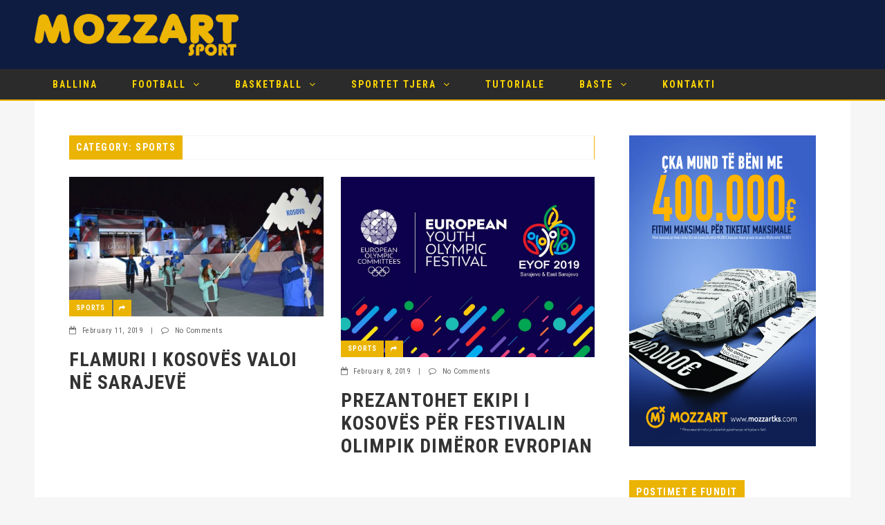

--- FILE ---
content_type: text/html; charset=UTF-8
request_url: https://mozzartkssport.com/category/sports/
body_size: 62356
content:
 <!doctype html>
 <html class="no-js" lang="en-US">
 <head>
 
 <!-- start:global -->
 <meta charset="UTF-8" />
 <!--[if IE]><meta http-equiv="X-UA-Compatible" content="IE=Edge,chrome=1"><![endif]-->
 <!-- end:global -->
 
 <!-- start:responsive web design -->
 <meta name="viewport" content="width=device-width, initial-scale=1">
 <!-- end:responsive web design --> 
 
 <!-- start:head info -->
 <link rel="pingback" href="https://mozzartkssport.com/xmlrpc.php" />
  	<link rel="shortcut icon" href="http://mozzartkssport.com/wp-content/uploads/2018/07/favicion.png">
  <!-- end:head info -->
 
 <!-- start:wp_head -->
 <title>Sports &#8211; Mozzart KS Sport</title>
                        <script>
                            /* You can add more configuration options to webfontloader by previously defining the WebFontConfig with your options */
                            if ( typeof WebFontConfig === "undefined" ) {
                                WebFontConfig = new Object();
                            }
                            WebFontConfig['google'] = {families: ['Roboto+Condensed:300,400,700,300italic,400italic,700italic', 'Lato:100,300,400,700,900,100italic,300italic,400italic,700italic,900italic&subset=latin']};

                            (function() {
                                var wf = document.createElement( 'script' );
                                wf.src = 'https://ajax.googleapis.com/ajax/libs/webfont/1.5.3/webfont.js';
                                wf.type = 'text/javascript';
                                wf.async = 'true';
                                var s = document.getElementsByTagName( 'script' )[0];
                                s.parentNode.insertBefore( wf, s );
                            })();
                        </script>
                        <link rel='dns-prefetch' href='//fonts.googleapis.com' />
<link rel='dns-prefetch' href='//s.w.org' />
<link rel="alternate" type="application/rss+xml" title="Mozzart KS Sport &raquo; Feed" href="https://mozzartkssport.com/feed/" />
<link rel="alternate" type="application/rss+xml" title="Mozzart KS Sport &raquo; Comments Feed" href="https://mozzartkssport.com/comments/feed/" />
<link rel="alternate" type="application/rss+xml" title="Mozzart KS Sport &raquo; Sports Category Feed" href="https://mozzartkssport.com/category/sports/feed/" />
		<script type="text/javascript">
			window._wpemojiSettings = {"baseUrl":"https:\/\/s.w.org\/images\/core\/emoji\/11\/72x72\/","ext":".png","svgUrl":"https:\/\/s.w.org\/images\/core\/emoji\/11\/svg\/","svgExt":".svg","source":{"concatemoji":"https:\/\/mozzartkssport.com\/wp-includes\/js\/wp-emoji-release.min.js?ver=4.9.26"}};
			!function(e,a,t){var n,r,o,i=a.createElement("canvas"),p=i.getContext&&i.getContext("2d");function s(e,t){var a=String.fromCharCode;p.clearRect(0,0,i.width,i.height),p.fillText(a.apply(this,e),0,0);e=i.toDataURL();return p.clearRect(0,0,i.width,i.height),p.fillText(a.apply(this,t),0,0),e===i.toDataURL()}function c(e){var t=a.createElement("script");t.src=e,t.defer=t.type="text/javascript",a.getElementsByTagName("head")[0].appendChild(t)}for(o=Array("flag","emoji"),t.supports={everything:!0,everythingExceptFlag:!0},r=0;r<o.length;r++)t.supports[o[r]]=function(e){if(!p||!p.fillText)return!1;switch(p.textBaseline="top",p.font="600 32px Arial",e){case"flag":return s([55356,56826,55356,56819],[55356,56826,8203,55356,56819])?!1:!s([55356,57332,56128,56423,56128,56418,56128,56421,56128,56430,56128,56423,56128,56447],[55356,57332,8203,56128,56423,8203,56128,56418,8203,56128,56421,8203,56128,56430,8203,56128,56423,8203,56128,56447]);case"emoji":return!s([55358,56760,9792,65039],[55358,56760,8203,9792,65039])}return!1}(o[r]),t.supports.everything=t.supports.everything&&t.supports[o[r]],"flag"!==o[r]&&(t.supports.everythingExceptFlag=t.supports.everythingExceptFlag&&t.supports[o[r]]);t.supports.everythingExceptFlag=t.supports.everythingExceptFlag&&!t.supports.flag,t.DOMReady=!1,t.readyCallback=function(){t.DOMReady=!0},t.supports.everything||(n=function(){t.readyCallback()},a.addEventListener?(a.addEventListener("DOMContentLoaded",n,!1),e.addEventListener("load",n,!1)):(e.attachEvent("onload",n),a.attachEvent("onreadystatechange",function(){"complete"===a.readyState&&t.readyCallback()})),(n=t.source||{}).concatemoji?c(n.concatemoji):n.wpemoji&&n.twemoji&&(c(n.twemoji),c(n.wpemoji)))}(window,document,window._wpemojiSettings);
		</script>
		<style type="text/css">
img.wp-smiley,
img.emoji {
	display: inline !important;
	border: none !important;
	box-shadow: none !important;
	height: 1em !important;
	width: 1em !important;
	margin: 0 .07em !important;
	vertical-align: -0.1em !important;
	background: none !important;
	padding: 0 !important;
}
</style>
<link rel='stylesheet' id='fastcarousel-main-style-css'  href='http://mozzartkssport.com/wp-content/plugins/fastcarousel/css/style.css?ver=4.9.26' type='text/css' media='all' />
<link rel='stylesheet' id='fonts-css'  href='http://mozzartkssport.com/wp-content/plugins/fastcarousel/css/fonts.css?ver=4.9.26' type='text/css' media='all' />
<link rel='stylesheet' id='fastgallery-main-style-css'  href='http://mozzartkssport.com/wp-content/plugins/fastgallery/css/style.css?ver=4.9.26' type='text/css' media='all' />
<link rel='stylesheet' id='photobox-css'  href='http://mozzartkssport.com/wp-content/plugins/fastcarousel/css/photobox.css?ver=4.9.26' type='text/css' media='all' />
<link rel='stylesheet' id='photoboxie-css'  href='http://mozzartkssport.com/wp-content/plugins/fastcarousel/css/photobox.ie.css?ver=4.9.26' type='text/css' media='all' />
<link rel='stylesheet' id='photobox-style-css'  href='http://mozzartkssport.com/wp-content/plugins/fastcarousel/css/photobox-style.css?ver=4.9.26' type='text/css' media='all' />
<link rel='stylesheet' id='prettyPhoto-css'  href='http://mozzartkssport.com/wp-content/plugins/fastcarousel/css/prettyPhoto.css?ver=4.9.26' type='text/css' media='all' />
<link rel='stylesheet' id='magnific-popup-css'  href='http://mozzartkssport.com/wp-content/plugins/fastcarousel/css/magnific-popup.css?ver=4.9.26' type='text/css' media='all' />
<link rel='stylesheet' id='fotorama-css-css'  href='http://mozzartkssport.com/wp-content/plugins/fastgallery/css/fotorama.css?ver=4.9.26' type='text/css' media='all' />
<link rel='stylesheet' id='fastgallery-vc-main-style-css'  href='http://mozzartkssport.com/wp-content/plugins/fastgallery_vc/assets/css/style.css?ver=4.9.26' type='text/css' media='all' />
<link rel='stylesheet' id='fastmediagallery-vc-main-style-css'  href='http://mozzartkssport.com/wp-content/plugins/fastmediagallery/assets/css/style.css?ver=4.9.26' type='text/css' media='all' />
<link rel='stylesheet' id='bootstrap-css'  href='https://mozzartkssport.com/wp-content/themes/flownews/assets/css/bootstrap.css?ver=4.9.26' type='text/css' media='all' />
<link rel='stylesheet' id='flownews-style-css'  href='https://mozzartkssport.com/wp-content/themes/flownews/assets/css/style.css?ver=4.9.26' type='text/css' media='all' />
<link rel='stylesheet' id='flownews-fonts-css'  href='https://mozzartkssport.com/wp-content/themes/flownews/assets/css/fonts.css?ver=4.9.26' type='text/css' media='all' />
<link rel='stylesheet' id='flownews-carousel-css'  href='https://mozzartkssport.com/wp-content/themes/flownews/assets/css/owl.carousel.css?ver=4.9.26' type='text/css' media='all' />
<link rel='stylesheet' id='flownews-dynamic-css'  href='https://mozzartkssport.com/wp-content/themes/flownews/assets/css/dynamic.css?ver=4.9.26' type='text/css' media='all' />
<link rel='stylesheet' id='dynamic-css-css'  href='https://mozzartkssport.com/wp-admin/admin-ajax.php?action=dynamic_css_action&#038;wpnonce=1881e781a8&#038;ver=1' type='text/css' media='all' />
<link rel='stylesheet' id='redux-google-fonts-css'  href='//fonts.googleapis.com/css?family=Roboto+Condensed%3A400%7CLato%3A400&#038;subset=latin' type='text/css' media='all' />
<link rel="stylesheet" type="text/css" href="https://mozzartkssport.com/wp-content/plugins/smart-slider-3/library/media/smartslider.min.css?1532159639" media="all" />
<style type="text/css">.n2-ss-spinner-simple-white-container {
    position: absolute;
    top: 50%;
    left: 50%;
    margin: -20px;
    background: #fff;
    width: 20px;
    height: 20px;
    padding: 10px;
    border-radius: 50%;
    z-index: 1000;
}

.n2-ss-spinner-simple-white {
  outline: 1px solid RGBA(0,0,0,0);
  width:100%;
  height: 100%;
}

.n2-ss-spinner-simple-white:before {
    position: absolute;
    top: 50%;
    left: 50%;
    width: 20px;
    height: 20px;
    margin-top: -11px;
    margin-left: -11px;
}

.n2-ss-spinner-simple-white:not(:required):before {
    content: '';
    border-radius: 50%;
    border-top: 2px solid #333;
    border-right: 2px solid transparent;
    animation: n2SimpleWhite .6s linear infinite;
    -webkit-animation: n2SimpleWhite .6s linear infinite;
}
@keyframes n2SimpleWhite {
    to {transform: rotate(360deg);}
}

@-webkit-keyframes n2SimpleWhite {
    to {-webkit-transform: rotate(360deg);}
}</style><script type='text/javascript' src='https://mozzartkssport.com/wp-includes/js/jquery/jquery.js?ver=1.12.4'></script>
<script type='text/javascript' src='https://mozzartkssport.com/wp-includes/js/jquery/jquery-migrate.min.js?ver=1.4.1'></script>
<script type='text/javascript'>
/* <![CDATA[ */
var pf = {"spam":{"label":"I'm human!","value":"bd077f4be2"}};
/* ]]> */
</script>
<script type='text/javascript' src='https://mozzartkssport.com/wp-content/plugins/pirate-forms/public/js/custom-spam.js?ver=4.9.26'></script>
<link rel='https://api.w.org/' href='https://mozzartkssport.com/wp-json/' />
<link rel="EditURI" type="application/rsd+xml" title="RSD" href="https://mozzartkssport.com/xmlrpc.php?rsd" />
<link rel="wlwmanifest" type="application/wlwmanifest+xml" href="https://mozzartkssport.com/wp-includes/wlwmanifest.xml" /> 
<meta name="generator" content="WordPress 4.9.26" />
<!--[if IE 7]>
<link rel="stylesheet" href="https://mozzartkssport.com/wp-content/plugins/wp-review/assets/css/wp-review-ie7.css">
<![endif]-->
<meta name="generator" content="Powered by WPBakery Page Builder - drag and drop page builder for WordPress."/>
<!--[if lte IE 9]><link rel="stylesheet" type="text/css" href="https://mozzartkssport.com/wp-content/plugins/js_composer/assets/css/vc_lte_ie9.min.css" media="screen"><![endif]--><noscript><style type="text/css"> .wpb_animate_when_almost_visible { opacity: 1; }</style></noscript> <!-- end:wp_head --> 
 
 <script type="text/javascript">(function(){var N=this;N.N2_=N.N2_||{r:[],d:[]},N.N2R=N.N2R||function(){N.N2_.r.push(arguments)},N.N2D=N.N2D||function(){N.N2_.d.push(arguments)}}).call(window);if(!window.n2jQuery){window.n2jQuery={ready:function(cb){console.error('n2jQuery will be deprecated!');N2R(['$'],cb)}}}window.nextend={localization:{},ready:function(cb){console.error('nextend.ready will be deprecated!');N2R('documentReady',function($){cb.call(window,$)})}};</script><script type="text/javascript" src="https://mozzartkssport.com/wp-content/plugins/smart-slider-3/nextend/media/dist/n2.min.js?1532159638"></script>
<script type="text/javascript" src="https://mozzartkssport.com/wp-content/plugins/smart-slider-3/nextend/media/dist/nextend-frontend.min.js?1532159638"></script>
<script type="text/javascript" src="https://mozzartkssport.com/wp-content/plugins/smart-slider-3/library/media/dist/smartslider-frontend.min.js?1532159639"></script>
<script type="text/javascript" src="https://mozzartkssport.com/wp-content/plugins/smart-slider-3/library/media/plugins/type/simple/simple/dist/smartslider-simple-type-frontend.min.js?1532159639"></script>
<script type="text/javascript">N2R('documentReady',function($){N2R(["nextend-frontend","smartslider-frontend","smartslider-simple-type-frontend"],function(){new N2Classes.SmartSliderSimple('#n2-ss-2',{"admin":false,"translate3d":1,"callbacks":"","background.video.mobile":1,"align":"normal","isDelayed":0,"load":{"fade":1,"scroll":0},"playWhenVisible":1,"playWhenVisibleAt":0.5,"responsive":{"desktop":1,"tablet":1,"mobile":1,"onResizeEnabled":true,"type":"auto","downscale":1,"upscale":1,"minimumHeight":0,"maximumHeight":3000,"maximumSlideWidth":3000,"maximumSlideWidthLandscape":3000,"maximumSlideWidthTablet":3000,"maximumSlideWidthTabletLandscape":3000,"maximumSlideWidthMobile":3000,"maximumSlideWidthMobileLandscape":3000,"maximumSlideWidthConstrainHeight":0,"forceFull":0,"forceFullOverflowX":"body","forceFullHorizontalSelector":"","constrainRatio":1,"verticalOffsetSelectors":"","decreaseSliderHeight":0,"focusUser":0,"focusAutoplay":0,"deviceModes":{"desktopPortrait":1,"desktopLandscape":0,"tabletPortrait":1,"tabletLandscape":0,"mobilePortrait":1,"mobileLandscape":0},"normalizedDeviceModes":{"unknownUnknown":["unknown","Unknown"],"desktopPortrait":["desktop","Portrait"],"desktopLandscape":["desktop","Portrait"],"tabletPortrait":["tablet","Portrait"],"tabletLandscape":["tablet","Portrait"],"mobilePortrait":["mobile","Portrait"],"mobileLandscape":["mobile","Portrait"]},"verticalRatioModifiers":{"unknownUnknown":1,"desktopPortrait":1,"desktopLandscape":1,"tabletPortrait":1,"tabletLandscape":1,"mobilePortrait":1,"mobileLandscape":1},"minimumFontSizes":{"desktopPortrait":4,"desktopLandscape":4,"tabletPortrait":4,"tabletLandscape":4,"mobilePortrait":4,"mobileLandscape":4},"ratioToDevice":{"Portrait":{"tablet":0.7,"mobile":0.5},"Landscape":{"tablet":0,"mobile":0}},"sliderWidthToDevice":{"desktopPortrait":600,"desktopLandscape":600,"tabletPortrait":420,"tabletLandscape":0,"mobilePortrait":300,"mobileLandscape":0},"basedOn":"combined","orientationMode":"width_and_height","scrollFix":0,"overflowHiddenPage":0,"desktopPortraitScreenWidth":1200,"tabletPortraitScreenWidth":800,"mobilePortraitScreenWidth":440,"tabletLandscapeScreenWidth":800,"mobileLandscapeScreenWidth":440},"controls":{"scroll":0,"drag":1,"touch":"horizontal","keyboard":1,"tilt":0},"lazyLoad":0,"lazyLoadNeighbor":0,"blockrightclick":0,"maintainSession":0,"autoplay":{"enabled":0,"start":1,"duration":8000,"autoplayToSlide":-1,"autoplayToSlideIndex":-1,"allowReStart":0,"pause":{"click":1,"mouse":"0","mediaStarted":1},"resume":{"click":0,"mouse":0,"mediaEnded":1,"slidechanged":0}},"perspective":1500,"layerMode":{"playOnce":0,"playFirstLayer":1,"mode":"skippable","inAnimation":"mainInEnd"},"background.parallax.tablet":0,"background.parallax.mobile":0,"initCallbacks":[],"allowBGImageAttachmentFixed":false,"bgAnimationsColor":"RGBA(51,51,51,1)","bgAnimations":0,"mainanimation":{"type":"horizontal","duration":800,"delay":0,"ease":"easeOutQuad","parallax":0,"shiftedBackgroundAnimation":0},"carousel":1,"dynamicHeight":0})})});</script></head>
 <body class="archive category category-sports category-10 flownews-fullwidth flownews-layout-default wpb-js-composer js-comp-ver-5.4.4 vc_responsive">
 
 <!-- start:preloader -->
  
 
                             
                            
                             <!-- end:preloader --> 
 
 <!-- start:outer wrap -->
 <div id="flownews-outer-wrap" >
 
 <!-- start:header content -->
   
     <header class="flownews-header-wrap flownews-menu-left flownews-menu-style1">
     
     	<div class="flownews-header-wrap-container header-desktop">

					
					 
				
								
					<div class="flownews-header-middle element-no-padding"> 

											
							<div class="flownews-wrap-container">
							
								<div class="flownews-logo flownews-logo-left col-sm-3">
									<a href="https://mozzartkssport.com/"><img src="http://mozzartkssport.com/wp-content/uploads/2018/07/mobile-logo.png" alt="Logo"></a>								</div>
								
																
								<div class="flownews-clear"></div>
							</div>
							
													
					</div> 

								
					<div class="flownews-header-bottom">   
						<div class="flownews-header-bottom flownews-wrap-container">
							
							 
							
								<div class="flownews-menu col-sm-12">
									 
 <!-- start:menu desktop -->
 <nav class="menu-desktop menu-sticky">
     <ul id="menu-menu-ma-heret" class="flownews-menu"><li  class="menu-item menu-item-type-post_type menu-item-object-page menu-item-home "><a href="https://mozzartkssport.com/">Ballina</a></li>
<li  class="menu-item menu-item-type-post_type menu-item-object-page menu-item-has-children "><a href="https://mozzartkssport.com/football/">Football</a>
<ul class="submenu">
	<li  class="menu-item menu-item-type-post_type menu-item-object-page "><a href="https://mozzartkssport.com/football/liga-kosoves/">Liga Kosovës</a></li>
	<li  class="menu-item menu-item-type-post_type menu-item-object-page "><a href="https://mozzartkssport.com/football/liga-shqiperise/">Liga Shqipërisë</a></li>
	<li  class="menu-item menu-item-type-post_type menu-item-object-page "><a href="https://mozzartkssport.com/football/liga-kampioneve/">Liga Kampionëve</a></li>
	<li  class="menu-item menu-item-type-post_type menu-item-object-page "><a href="https://mozzartkssport.com/football/uefa/">Uefa</a></li>
	<li  class="menu-item menu-item-type-post_type menu-item-object-page "><a href="https://mozzartkssport.com/football/europa-lige/">Europa Ligë</a></li>
	<li  class="menu-item menu-item-type-post_type menu-item-object-page "><a href="https://mozzartkssport.com/football/liga-spanjes/">Liga Spanjës</a></li>
	<li  class="menu-item menu-item-type-post_type menu-item-object-page "><a href="https://mozzartkssport.com/football/liga-italise/">Liga Italisë</a></li>
	<li  class="menu-item menu-item-type-post_type menu-item-object-page "><a href="https://mozzartkssport.com/football/liga-gjermanise/">Liga Gjermanisë</a></li>
	<li  class="menu-item menu-item-type-post_type menu-item-object-page "><a href="https://mozzartkssport.com/football/liga-anglise/">Liga Anglisë</a></li>
</ul>
</li>
<li  class="menu-item menu-item-type-post_type menu-item-object-page menu-item-has-children "><a href="https://mozzartkssport.com/basketball/">Basketball</a>
<ul class="submenu">
	<li  class="menu-item menu-item-type-post_type menu-item-object-page "><a href="https://mozzartkssport.com/basketball/nba/">NBA</a></li>
	<li  class="menu-item menu-item-type-post_type menu-item-object-page "><a href="https://mozzartkssport.com/basketball/euro-liga/">Euro Liga</a></li>
	<li  class="menu-item menu-item-type-post_type menu-item-object-page "><a href="https://mozzartkssport.com/basketball/euro-basket/">Euro Basket</a></li>
</ul>
</li>
<li  class="menu-item menu-item-type-post_type menu-item-object-page menu-item-has-children "><a href="https://mozzartkssport.com/sportet-tjera/">Sportet Tjera</a>
<ul class="submenu">
	<li  class="menu-item menu-item-type-post_type menu-item-object-page "><a href="https://mozzartkssport.com/tech/">Tech</a></li>
	<li  class="menu-item menu-item-type-post_type menu-item-object-page "><a href="https://mozzartkssport.com/auto/">Auto</a></li>
	<li  class="menu-item menu-item-type-post_type menu-item-object-page "><a href="https://mozzartkssport.com/tenis/">Tenis</a></li>
</ul>
</li>
<li  class="menu-item menu-item-type-post_type menu-item-object-page "><a href="https://mozzartkssport.com/tutoriale/">Tutoriale</a></li>
<li  class="menu-item menu-item-type-custom menu-item-object-custom menu-item-has-children "><a href="#">Baste</a>
<ul class="submenu">
	<li  class="menu-item menu-item-type-custom menu-item-object-custom "><a target="_blank" href="https://www.mozzartks.com/sq/bastevene/kuotat">Baste</a></li>
	<li  class="menu-item menu-item-type-custom menu-item-object-custom "><a target="_blank" href="https://www.mozzartks.com/sq/live-bet">Live Baste</a></li>
	<li  class="menu-item menu-item-type-custom menu-item-object-custom "><a target="_blank" href="https://www.mozzartks.com/sq/rezultatet/mozzart-rezultatet">Rezultatet</a></li>
</ul>
</li>
<li  class="menu-item menu-item-type-post_type menu-item-object-page "><a href="https://mozzartkssport.com/kontakti/">Kontakti</a></li>
</ul> </nav>	
 <!-- end:menu desktop -->								</div>						
							
							
							<div class="flownews-clear"></div>
						</div>
					 </div> 
				 
			
				 
		</div>
			
					
			<div class="flownews-header-sticky">
				<div class="flownews-header-bottom flownews-wrap-container">
										
									<div class="flownews-logo flownews-logo-right col-sm-2">
											<a href="https://mozzartkssport.com/"><img src="http://mozzartkssport.com/wp-content/uploads/2018/07/favicion.png" alt="Logo"></a>									</div>			
									<div class="flownews-menu col-sm-10">
										 
 <!-- start:menu desktop -->
 <nav class="menu-desktop menu-sticky">
     <ul id="menu-menu-ma-heret-1" class="flownews-menu"><li  class="menu-item menu-item-type-post_type menu-item-object-page menu-item-home "><a href="https://mozzartkssport.com/">Ballina</a></li>
<li  class="menu-item menu-item-type-post_type menu-item-object-page menu-item-has-children "><a href="https://mozzartkssport.com/football/">Football</a>
<ul class="submenu">
	<li  class="menu-item menu-item-type-post_type menu-item-object-page "><a href="https://mozzartkssport.com/football/liga-kosoves/">Liga Kosovës</a></li>
	<li  class="menu-item menu-item-type-post_type menu-item-object-page "><a href="https://mozzartkssport.com/football/liga-shqiperise/">Liga Shqipërisë</a></li>
	<li  class="menu-item menu-item-type-post_type menu-item-object-page "><a href="https://mozzartkssport.com/football/liga-kampioneve/">Liga Kampionëve</a></li>
	<li  class="menu-item menu-item-type-post_type menu-item-object-page "><a href="https://mozzartkssport.com/football/uefa/">Uefa</a></li>
	<li  class="menu-item menu-item-type-post_type menu-item-object-page "><a href="https://mozzartkssport.com/football/europa-lige/">Europa Ligë</a></li>
	<li  class="menu-item menu-item-type-post_type menu-item-object-page "><a href="https://mozzartkssport.com/football/liga-spanjes/">Liga Spanjës</a></li>
	<li  class="menu-item menu-item-type-post_type menu-item-object-page "><a href="https://mozzartkssport.com/football/liga-italise/">Liga Italisë</a></li>
	<li  class="menu-item menu-item-type-post_type menu-item-object-page "><a href="https://mozzartkssport.com/football/liga-gjermanise/">Liga Gjermanisë</a></li>
	<li  class="menu-item menu-item-type-post_type menu-item-object-page "><a href="https://mozzartkssport.com/football/liga-anglise/">Liga Anglisë</a></li>
</ul>
</li>
<li  class="menu-item menu-item-type-post_type menu-item-object-page menu-item-has-children "><a href="https://mozzartkssport.com/basketball/">Basketball</a>
<ul class="submenu">
	<li  class="menu-item menu-item-type-post_type menu-item-object-page "><a href="https://mozzartkssport.com/basketball/nba/">NBA</a></li>
	<li  class="menu-item menu-item-type-post_type menu-item-object-page "><a href="https://mozzartkssport.com/basketball/euro-liga/">Euro Liga</a></li>
	<li  class="menu-item menu-item-type-post_type menu-item-object-page "><a href="https://mozzartkssport.com/basketball/euro-basket/">Euro Basket</a></li>
</ul>
</li>
<li  class="menu-item menu-item-type-post_type menu-item-object-page menu-item-has-children "><a href="https://mozzartkssport.com/sportet-tjera/">Sportet Tjera</a>
<ul class="submenu">
	<li  class="menu-item menu-item-type-post_type menu-item-object-page "><a href="https://mozzartkssport.com/tech/">Tech</a></li>
	<li  class="menu-item menu-item-type-post_type menu-item-object-page "><a href="https://mozzartkssport.com/auto/">Auto</a></li>
	<li  class="menu-item menu-item-type-post_type menu-item-object-page "><a href="https://mozzartkssport.com/tenis/">Tenis</a></li>
</ul>
</li>
<li  class="menu-item menu-item-type-post_type menu-item-object-page "><a href="https://mozzartkssport.com/tutoriale/">Tutoriale</a></li>
<li  class="menu-item menu-item-type-custom menu-item-object-custom menu-item-has-children "><a href="#">Baste</a>
<ul class="submenu">
	<li  class="menu-item menu-item-type-custom menu-item-object-custom "><a target="_blank" href="https://www.mozzartks.com/sq/bastevene/kuotat">Baste</a></li>
	<li  class="menu-item menu-item-type-custom menu-item-object-custom "><a target="_blank" href="https://www.mozzartks.com/sq/live-bet">Live Baste</a></li>
	<li  class="menu-item menu-item-type-custom menu-item-object-custom "><a target="_blank" href="https://www.mozzartks.com/sq/rezultatet/mozzart-rezultatet">Rezultatet</a></li>
</ul>
</li>
<li  class="menu-item menu-item-type-post_type menu-item-object-page "><a href="https://mozzartkssport.com/kontakti/">Kontakti</a></li>
</ul> </nav>	
 <!-- end:menu desktop -->									</div>						
		
										<div class="flownews-clear"></div>
				</div>				
			</div>
		
				
			<div class="flownews-header-wrap-container header-mobile">
				<div class="flownews-logo col-sm-10">
					<a href="https://mozzartkssport.com/"><img src="http://mozzartkssport.com/wp-content/uploads/2018/07/favicion.png" alt="Logo"></a>				</div>			
				<div class="flonews-menu-mobile col-sm-2">
					 
 <!-- start:menu responsive -->
 <div class="menu-responsive-container"> 
    <div class="open-menu-responsive"><i class="flownewsicon fa-navicon"></i></div> 
    <div class="close-menu-responsive"><i class="flownewsicon fa-remove"></i></div>              
    <div class="menu-responsive">  
     <ul id="menu-menu-ma-heret-2" class="flownews-menu"><li  class="menu-item menu-item-type-post_type menu-item-object-page menu-item-home"><a href="https://mozzartkssport.com/">Ballina</a></li>
<li  class="menu-item menu-item-type-post_type menu-item-object-page menu-item-has-children"><a href="https://mozzartkssport.com/football/">Football</a><span class="flownewsicon fa-angle-down"></span><span class="flownewsicon fa-angle-up"></span>
<ul class="submenu">
	<li  class="menu-item menu-item-type-post_type menu-item-object-page"><a href="https://mozzartkssport.com/football/liga-kosoves/">Liga Kosovës</a></li>
	<li  class="menu-item menu-item-type-post_type menu-item-object-page"><a href="https://mozzartkssport.com/football/liga-shqiperise/">Liga Shqipërisë</a></li>
	<li  class="menu-item menu-item-type-post_type menu-item-object-page"><a href="https://mozzartkssport.com/football/liga-kampioneve/">Liga Kampionëve</a></li>
	<li  class="menu-item menu-item-type-post_type menu-item-object-page"><a href="https://mozzartkssport.com/football/uefa/">Uefa</a></li>
	<li  class="menu-item menu-item-type-post_type menu-item-object-page"><a href="https://mozzartkssport.com/football/europa-lige/">Europa Ligë</a></li>
	<li  class="menu-item menu-item-type-post_type menu-item-object-page"><a href="https://mozzartkssport.com/football/liga-spanjes/">Liga Spanjës</a></li>
	<li  class="menu-item menu-item-type-post_type menu-item-object-page"><a href="https://mozzartkssport.com/football/liga-italise/">Liga Italisë</a></li>
	<li  class="menu-item menu-item-type-post_type menu-item-object-page"><a href="https://mozzartkssport.com/football/liga-gjermanise/">Liga Gjermanisë</a></li>
	<li  class="menu-item menu-item-type-post_type menu-item-object-page"><a href="https://mozzartkssport.com/football/liga-anglise/">Liga Anglisë</a></li>
</ul>
</li>
<li  class="menu-item menu-item-type-post_type menu-item-object-page menu-item-has-children"><a href="https://mozzartkssport.com/basketball/">Basketball</a><span class="flownewsicon fa-angle-down"></span><span class="flownewsicon fa-angle-up"></span>
<ul class="submenu">
	<li  class="menu-item menu-item-type-post_type menu-item-object-page"><a href="https://mozzartkssport.com/basketball/nba/">NBA</a></li>
	<li  class="menu-item menu-item-type-post_type menu-item-object-page"><a href="https://mozzartkssport.com/basketball/euro-liga/">Euro Liga</a></li>
	<li  class="menu-item menu-item-type-post_type menu-item-object-page"><a href="https://mozzartkssport.com/basketball/euro-basket/">Euro Basket</a></li>
</ul>
</li>
<li  class="menu-item menu-item-type-post_type menu-item-object-page menu-item-has-children"><a href="https://mozzartkssport.com/sportet-tjera/">Sportet Tjera</a><span class="flownewsicon fa-angle-down"></span><span class="flownewsicon fa-angle-up"></span>
<ul class="submenu">
	<li  class="menu-item menu-item-type-post_type menu-item-object-page"><a href="https://mozzartkssport.com/tech/">Tech</a></li>
	<li  class="menu-item menu-item-type-post_type menu-item-object-page"><a href="https://mozzartkssport.com/auto/">Auto</a></li>
	<li  class="menu-item menu-item-type-post_type menu-item-object-page"><a href="https://mozzartkssport.com/tenis/">Tenis</a></li>
</ul>
</li>
<li  class="menu-item menu-item-type-post_type menu-item-object-page"><a href="https://mozzartkssport.com/tutoriale/">Tutoriale</a></li>
<li  class="menu-item menu-item-type-custom menu-item-object-custom menu-item-has-children"><a href="#">Baste</a><span class="flownewsicon fa-angle-down"></span><span class="flownewsicon fa-angle-up"></span>
<ul class="submenu">
	<li  class="menu-item menu-item-type-custom menu-item-object-custom"><a target="_blank" href="https://www.mozzartks.com/sq/bastevene/kuotat">Baste</a></li>
	<li  class="menu-item menu-item-type-custom menu-item-object-custom"><a target="_blank" href="https://www.mozzartks.com/sq/live-bet">Live Baste</a></li>
	<li  class="menu-item menu-item-type-custom menu-item-object-custom"><a target="_blank" href="https://www.mozzartks.com/sq/rezultatet/mozzart-rezultatet">Rezultatet</a></li>
</ul>
</li>
<li  class="menu-item menu-item-type-post_type menu-item-object-page"><a href="https://mozzartkssport.com/kontakti/">Kontakti</a></li>
</ul> 	</div>
 </div>
 <!-- end:menu responsive --> 				</div>
				<div class="flownews-clear"></div>
				<div class="flownews-ticker">
                    <script type="text/javascript">jQuery(document).ready(function($){
						$('.flownews-top-news-ticker').owlCarousel({
							loop:true,
							margin:0,
							nav:true,
							lazyLoad: false,
							dots:false,
							autoplay: true,
							smartSpeed: 2000,
							
							navText: ['<i class="flownewsicon fa-angle-left"></i>','<i class="flownewsicon fa-angle-right"></i>'],
							autoplayTimeout: 2000,
							responsive:{
									0:{
										items:1
									}							
								}
							});
						});</script><div class="flownews-top-news-ticker"><div class="news-ticker-item"><div class="news-ticker-item-category"><a href="https://mozzartkssport.com/category/basketball/" title="View all posts in Basketball">Basketball</a></div><div class="news-ticker-item-title"><a href="https://mozzartkssport.com/kosova-u20-merr-pjese-ne-nje-turne-ne-maqedonine-veriore/">Kosova U20 merr pjesë në një turne në Maqedoninë Veriore</a></div></div><div class="news-ticker-item"><div class="news-ticker-item-category"><a href="https://mozzartkssport.com/category/football/" title="View all posts in Football">Football</a></div><div class="news-ticker-item-title"><a href="https://mozzartkssport.com/kjo-do-te-jete-skuadra-e-re-e-cavanit/">Kjo do të jetë skuadra e re e Cavanit</a></div></div><div class="news-ticker-item"><div class="news-ticker-item-category"><a href="https://mozzartkssport.com/category/football/" title="View all posts in Football">Football</a></div><div class="news-ticker-item-title"><a href="https://mozzartkssport.com/kylian-mbappe-i-le-prapa-messin-dhe-ronaldon-me-rekordin-e-tij-te-fundit/">Kylian Mbappe i lë prapa Messin dhe Ronaldon me rekordin e tij të fundit</a></div></div><div class="news-ticker-item"><div class="news-ticker-item-category"><a href="https://mozzartkssport.com/category/football/" title="View all posts in Football">Football</a></div><div class="news-ticker-item-title"><a href="https://mozzartkssport.com/messi-shpreson-ti-jape-fund-pritjes-per-trofe-me-argjentinen/">`Messi shpreson t&#8217;i japë fund pritjes për trofe me Argjentinën</a></div></div><div class="news-ticker-item"><div class="news-ticker-item-category"><a href="https://mozzartkssport.com/category/football/" title="View all posts in Football">Football</a></div><div class="news-ticker-item-title"><a href="https://mozzartkssport.com/pjanic-rreth-te-ardhmes-kam-kontrate-te-vlefshme-me-juven/">Pjanic rreth të ardhmes: Kam kontratë të vlefshme me Juven</a></div></div><div class="news-ticker-item"><div class="news-ticker-item-category"><a href="https://mozzartkssport.com/category/football/" title="View all posts in Football">Football</a></div><div class="news-ticker-item-title"><a href="https://mozzartkssport.com/zidane-ende-ka-etje-per-transferime-e-do-me-cdo-kusht-pogban/">Zidane ende ka etje për transferime, e do me çdo kusht Pogban</a></div></div><div class="news-ticker-item"><div class="news-ticker-item-category"><a href="https://mozzartkssport.com/category/football/" title="View all posts in Football">Football</a></div><div class="news-ticker-item-title"><a href="https://mozzartkssport.com/okan-buruk-i-basaksehirit-e-dua-ne-ekip-vedat-muriqin/">Okan Buruk i Basaksehirit: E dua në ekip Vedat Muriqin</a></div></div><div class="news-ticker-item"><div class="news-ticker-item-category"><a href="https://mozzartkssport.com/category/football/" title="View all posts in Football">Football</a></div><div class="news-ticker-item-title"><a href="https://mozzartkssport.com/nga-bullgaria-zhegrova-shkon-ne-deti/">Nga Bullgaria, Zhegrova shkon në deti</a></div></div><div class="news-ticker-item"><div class="news-ticker-item-category"><a href="https://mozzartkssport.com/category/football/" title="View all posts in Football">Football</a></div><div class="news-ticker-item-title"><a href="https://mozzartkssport.com/hazard-mos-me-krahasoni-me-te-pakrahasueshmin/">Hazard: Mos më krahasoni me të pakrahasueshmin</a></div></div><div class="news-ticker-item"><div class="news-ticker-item-category"><a href="https://mozzartkssport.com/category/football/" title="View all posts in Football">Football</a></div><div class="news-ticker-item-title"><a href="https://mozzartkssport.com/feronikeli-do-te-perballet-me-skuadren-nga-gjibraltari/">Feronikeli do të përballet me skuadrën nga Gjibraltari</a></div></div><div class="news-ticker-item"><div class="news-ticker-item-category"><a href="https://mozzartkssport.com/category/football/" title="View all posts in Football">Football</a></div><div class="news-ticker-item-title"><a href="https://mozzartkssport.com/tre-vendet-ku-pritet-te-zhvillohet-revanshi-joshua-ruiz/">Tre vendet ku pritet të zhvillohet revanshi Joshua – Ruiz</a></div></div><div class="news-ticker-item"><div class="news-ticker-item-category"><a href="https://mozzartkssport.com/category/football/" title="View all posts in Football">Football</a></div><div class="news-ticker-item-title"><a href="https://mozzartkssport.com/manchester-unitedi-i-pergjigjet-interit-per-lukakun/">Manchester Unitedi i përgjigjet Interit për Lukakun</a></div></div><div class="news-ticker-item"><div class="news-ticker-item-category"><a href="https://mozzartkssport.com/category/football/" title="View all posts in Football">Football</a></div><div class="news-ticker-item-title"><a href="https://mozzartkssport.com/ronaldo-pas-triumfit-ne-ligen-e-kombeve-per-topin-e-arte-vendosni-vet/">Ronaldo pas triumfit në Ligën e Kombeve: Për ‘Topin e Artë’ vendosni vet!</a></div></div><div class="news-ticker-item"><div class="news-ticker-item-category"><a href="https://mozzartkssport.com/category/football/" title="View all posts in Football">Football</a></div><div class="news-ticker-item-title"><a href="https://mozzartkssport.com/bullgari-kosove-ja-kur-fillon-loja-me-oren-lokale-te-kosoves/">Bullgari – Kosovë, ja kur fillon loja me orën lokale të Kosovës!</a></div></div><div class="news-ticker-item"><div class="news-ticker-item-category"><a href="https://mozzartkssport.com/category/football/" title="View all posts in Football">Football</a></div><div class="news-ticker-item-title"><a href="https://mozzartkssport.com/de-rossi-afer-transferimit-te-boca-juniors/">De Rossi afër transferimit te Boca Juniors</a></div></div><div class="news-ticker-item"><div class="news-ticker-item-category"><a href="https://mozzartkssport.com/category/football/" title="View all posts in Football">Football</a></div><div class="news-ticker-item-title"><a href="https://mozzartkssport.com/ruiz-pas-revanshit-me-xhoshuan-kerkon-uajllderin/">Ruiz pas revanshit me Xhoshuan kërkon Uajllderin</a></div></div><div class="news-ticker-item"><div class="news-ticker-item-category"><a href="https://mozzartkssport.com/category/football/" title="View all posts in Football">Football</a></div><div class="news-ticker-item-title"><a href="https://mozzartkssport.com/krahasim-pese-ndeshjet-e-fundit-te-kosoves-dhe-te-malit-te-zi/">Krahasim: Pesë ndeshjet e fundit të Kosovës dhe të Malit të Zi</a></div></div><div class="news-ticker-item"><div class="news-ticker-item-category"><a href="https://mozzartkssport.com/category/football/" title="View all posts in Football">Football</a></div><div class="news-ticker-item-title"><a href="https://mozzartkssport.com/unitedi-zyrtarizon-jamesin/">Unitedi zyrtarizon Jamesin</a></div></div><div class="news-ticker-item"><div class="news-ticker-item-category"><a href="https://mozzartkssport.com/category/football/" title="View all posts in Football">Football</a></div><div class="news-ticker-item-title"><a href="https://mozzartkssport.com/skuadra-e-romes-na-njofton-me-trajnerin-e-ri/">Skuadra e Romës na njofton me trajnerin e ri</a></div></div><div class="news-ticker-item"><div class="news-ticker-item-category"><a href="https://mozzartkssport.com/category/football/" title="View all posts in Football">Football</a></div><div class="news-ticker-item-title"><a href="https://mozzartkssport.com/el-mundo-deportivo-adnan-januzaj-ne-psg/">El Mundo Deportivo: Adnan Januzaj në PSG</a></div></div><div class="news-ticker-item"><div class="news-ticker-item-category"><a href="https://mozzartkssport.com/category/football/" title="View all posts in Football">Football</a></div><div class="news-ticker-item-title"><a href="https://mozzartkssport.com/inter-i-ofron-caglarit-anesorin-karamoh-per-barellan/">Inter i ofron Caglarit anësorin Karamoh për Barellan</a></div></div><div class="news-ticker-item"><div class="news-ticker-item-category"><a href="https://mozzartkssport.com/category/sport/" title="View all posts in Sport">Sport</a></div><div class="news-ticker-item-title"><a href="https://mozzartkssport.com/presidenti-i-ufc-konfirmon-mecin-e-cmendur-khabib-nurmagomedov-conor-mcgregor/">Presidenti i UFC konfirmon meçin e çmendur, Khabib Nurmagomedov – Conor McGregor</a></div></div><div class="news-ticker-item"><div class="news-ticker-item-category"><a href="https://mozzartkssport.com/category/football/" title="View all posts in Football">Football</a></div><div class="news-ticker-item-title"><a href="https://mozzartkssport.com/dallimi-i-madh-mes-skuadrave-te-man-unitedit-dhe-man-cityt/">Dallimi i madh mes skuadrave të Man Unitedit dhe Man Cityt</a></div></div><div class="news-ticker-item"><div class="news-ticker-item-category"><a href="https://mozzartkssport.com/category/football/" title="View all posts in Football">Football</a></div><div class="news-ticker-item-title"><a href="https://mozzartkssport.com/granit-xhaka-krahason-hazardin-me-ronaldon/">Granit Xhaka krahason Hazardin me Ronaldon</a></div></div><div class="news-ticker-item"><div class="news-ticker-item-category"><a href="https://mozzartkssport.com/category/football/" title="View all posts in Football">Football</a></div><div class="news-ticker-item-title"><a href="https://mozzartkssport.com/suarez-refuzon-transferimin-ne-mls/">Suarez refuzon transferimin në MLS</a></div></div><div class="news-ticker-item"><div class="news-ticker-item-category"><a href="https://mozzartkssport.com/category/football/" title="View all posts in Football">Football</a></div><div class="news-ticker-item-title"><a href="https://mozzartkssport.com/te-gjithe-lojtaret-e-liverpoolit-kane-mbajtur-nga-nje-fjalim-motivues-para-finales-ndaj-tottenhamit/">Të gjithë lojtarët e Liverpoolit kanë mbajtur nga një fjalim motivues para finales ndaj Tottenhamit</a></div></div><div class="news-ticker-item"><div class="news-ticker-item-category"><a href="https://mozzartkssport.com/category/football/" title="View all posts in Football">Football</a></div><div class="news-ticker-item-title"><a href="https://mozzartkssport.com/manchesteri-me-oferte-te-majme-per-lojtarin-e-psg-ai-deshiron-liverpoolin/">Manchesteri me ofertë të “majme” për lojtarin e PSG, ai dëshiron Liverpoolin</a></div></div><div class="news-ticker-item"><div class="news-ticker-item-category"><a href="https://mozzartkssport.com/category/football/" title="View all posts in Football">Football</a></div><div class="news-ticker-item-title"><a href="https://mozzartkssport.com/gati-1-milion-njerez-moren-pjese-ne-paraden-e-liverpoolit/">Gati 1 milion njerëz morën pjesë në paradën e Liverpoolit</a></div></div><div class="news-ticker-item"><div class="news-ticker-item-category"><a href="https://mozzartkssport.com/category/sport/" title="View all posts in Sport">Sport</a></div><div class="news-ticker-item-title"><a href="https://mozzartkssport.com/kok-organizon-diten-boterore-te-sportit-dhe-mjedisit/">KOK organizon Ditën Botërore të Sportit dhe Mjedisit</a></div></div><div class="news-ticker-item"><div class="news-ticker-item-category"><a href="https://mozzartkssport.com/category/football/" title="View all posts in Football">Football</a></div><div class="news-ticker-item-title"><a href="https://mozzartkssport.com/fatos-beqiraj-kapiten-i-malit-te-zi-ndaj-kosoves/">Fatos Beqiraj, kapiten i Malit të Zi ndaj Kosovës</a></div></div><div class="news-ticker-item"><div class="news-ticker-item-category"><a href="https://mozzartkssport.com/category/football/" title="View all posts in Football">Football</a></div><div class="news-ticker-item-title"><a href="https://mozzartkssport.com/warriors-triumfojne-ndaj-raptors-dhe-barazojne-serine-finale-ne-nba/">Warriors triumfojnë ndaj Raptors dhe barazojnë serinë finale në NBA</a></div></div><div class="news-ticker-item"><div class="news-ticker-item-category"><a href="https://mozzartkssport.com/category/football/" title="View all posts in Football">Football</a></div><div class="news-ticker-item-title"><a href="https://mozzartkssport.com/de-ligt-jam-shume-prane-vendimit-per-te-ardhmen/">De Ligt: Jam shumë pranë vendimit për të ardhmen</a></div></div><div class="news-ticker-item"><div class="news-ticker-item-category"><a href="https://mozzartkssport.com/category/football/" title="View all posts in Football">Football</a></div><div class="news-ticker-item-title"><a href="https://mozzartkssport.com/kbf-prishtina-dhe-kff-mitrovica-u-shperblyen-me-nga-10-mije-euro/">KBF Prishtina dhe KFF Mitrovica u shpërblyen me nga 10 mijë euro</a></div></div><div class="news-ticker-item"><div class="news-ticker-item-category"><a href="https://mozzartkssport.com/category/football/" title="View all posts in Football">Football</a></div><div class="news-ticker-item-title"><a href="https://mozzartkssport.com/atalanta-e-nxjerr-ne-shitje-berishen/">Atalanta e nxjerr në shitje Berishën</a></div></div><div class="news-ticker-item"><div class="news-ticker-item-category"><a href="https://mozzartkssport.com/category/football/" title="View all posts in Football">Football</a></div><div class="news-ticker-item-title"><a href="https://mozzartkssport.com/inter-ne-gare-per-mbrojtesin-e-man-utd/">Inter në garë për mbrojtësin e Man Utd</a></div></div><div class="news-ticker-item"><div class="news-ticker-item-category"><a href="https://mozzartkssport.com/category/basketball/" title="View all posts in Basketball">Basketball</a></div><div class="news-ticker-item-title"><a href="https://mozzartkssport.com/world-peace-gjithmone-do-te-definohet-nga-rrahja-qe-tronditi-nba-ne/">World Peace gjithmonë do të definohet nga rrahja që tronditi NBA-në</a></div></div><div class="news-ticker-item"><div class="news-ticker-item-category"><a href="https://mozzartkssport.com/category/football/" title="View all posts in Football">Football</a></div><div class="news-ticker-item-title"><a href="https://mozzartkssport.com/de-ligt-cdo-here-e-me-afer-barcelones/">De Ligt çdo herë e më afër Barcelonës</a></div></div><div class="news-ticker-item"><div class="news-ticker-item-category"><a href="https://mozzartkssport.com/category/football/" title="View all posts in Football">Football</a></div><div class="news-ticker-item-title"><a href="https://mozzartkssport.com/joshua-kerkon-rimec-pas-humbjes-tronditese-ndaj-ruiz/">Joshua kërkon rimeç pas humbjes tronditëse ndaj Ruiz</a></div></div><div class="news-ticker-item"><div class="news-ticker-item-category"><a href="https://mozzartkssport.com/category/football/" title="View all posts in Football">Football</a></div><div class="news-ticker-item-title"><a href="https://mozzartkssport.com/keto-jane-ndryshimet-qe-duhet-te-beje-barcelona/">Këto janë ndryshimet që duhet të bëjë Barcelona</a></div></div><div class="news-ticker-item"><div class="news-ticker-item-category"><a href="https://mozzartkssport.com/category/football/" title="View all posts in Football">Football</a></div><div class="news-ticker-item-title"><a href="https://mozzartkssport.com/kapiteni-legjendar-cana-ka-besim-te-kuqezinjte-kombetarja-mund-te-jape-me-shume/">Kapiteni legjendar, Cana ka besim te kuqezinjtë: Kombëtarja mund të japë më shumë</a></div></div><div class="news-ticker-item"><div class="news-ticker-item-category"><a href="https://mozzartkssport.com/category/basketball/" title="View all posts in Basketball">Basketball</a></div><div class="news-ticker-item-title"><a href="https://mozzartkssport.com/toronto-ben-hapin-e-pare-per-ta-cuar-titullin-ne-kanada/">Toronto bën hapin e parë për ta çuar titullin në Kanada</a></div></div><div class="news-ticker-item"><div class="news-ticker-item-category"><a href="https://mozzartkssport.com/category/sport/" title="View all posts in Sport">Sport</a></div><div class="news-ticker-item-title"><a href="https://mozzartkssport.com/shuma-rekorde-qe-mund-ta-fitoje-joshua-nese-e-mposht-ruizin/">Shuma rekorde që mund ta fitojë Joshua nëse e mposht Ruizin</a></div></div><div class="news-ticker-item"><div class="news-ticker-item-category"><a href="https://mozzartkssport.com/category/football/" title="View all posts in Football">Football</a></div><div class="news-ticker-item-title"><a href="https://mozzartkssport.com/pirlo-frenkie-de-jong-ma-kujton-veten/">Pirlo: Frenkie de Jong ma kujton vetën</a></div></div><div class="news-ticker-item"><div class="news-ticker-item-category"><a href="https://mozzartkssport.com/category/football/" title="View all posts in Football">Football</a></div><div class="news-ticker-item-title"><a href="https://mozzartkssport.com/ish-ylli-i-arsenalit-vdes-ne-nje-aksident-trafiku/">Ish-ylli i Arsenalit vdes në një aksident trafiku</a></div></div><div class="news-ticker-item"><div class="news-ticker-item-category"><a href="https://mozzartkssport.com/category/football/" title="View all posts in Football">Football</a></div><div class="news-ticker-item-title"><a href="https://mozzartkssport.com/fabregas-shkruan-leter-prekese-per-reyes-qe-vdiq-sot-ne-nje-aksident-trafiku/">Fabregas shkruan letër prekëse për Reyes, që vdiq sot në një aksident trafiku</a></div></div><div class="news-ticker-item"><div class="news-ticker-item-category"><a href="https://mozzartkssport.com/category/football/" title="View all posts in Football">Football</a></div><div class="news-ticker-item-title"><a href="https://mozzartkssport.com/rashica-muriqi-dhe-zeneli-te-paprekshem-por-kush-do-ti-zevendesoje-kryeziun-berishen-dhe-shalen/">Rashica, Muriqi dhe Zeneli të paprekshëm, por kush do t’i zëvendësojë Kryeziun, Berishën dhe Shalën?</a></div></div><div class="news-ticker-item"><div class="news-ticker-item-category"><a href="https://mozzartkssport.com/category/football/" title="View all posts in Football">Football</a></div><div class="news-ticker-item-title"><a href="https://mozzartkssport.com/marcos-alonso-deshiron-transferimin-tek-atletico-madrid/">Marcos Alonso dëshiron transferimin tek Atletico Madrid</a></div></div><div class="news-ticker-item"><div class="news-ticker-item-category"><a href="https://mozzartkssport.com/category/football/" title="View all posts in Football">Football</a></div><div class="news-ticker-item-title"><a href="https://mozzartkssport.com/tifozet-e-juventusit-fillojne-peticionin-per-largimin-e-yllit-me-emrin-e-antonio-contes/">Tifozët e Juventusit fillojnë peticionin për largimin e yllit me emrin e Antonio Contes</a></div></div><div class="news-ticker-item"><div class="news-ticker-item-category"><a href="https://mozzartkssport.com/category/football/" title="View all posts in Football">Football</a></div><div class="news-ticker-item-title"><a href="https://mozzartkssport.com/neymar-ben-hapin-e-pare-i-gatshem-ti-bashkohet-barcelones/">Neymar bën hapin e parë, i gatshëm t’i bashkohet Barcelonës</a></div></div><div class="news-ticker-item"><div class="news-ticker-item-category"><a href="https://mozzartkssport.com/category/football/" title="View all posts in Football">Football</a></div><div class="news-ticker-item-title"><a href="https://mozzartkssport.com/benfica-refuzon-oferten-e-realit-per-felixin/">Benfica refuzon ofertën e Realit për Felixin</a></div></div><div class="news-ticker-item"><div class="news-ticker-item-category"><a href="https://mozzartkssport.com/category/football/" title="View all posts in Football">Football</a></div><div class="news-ticker-item-title"><a href="https://mozzartkssport.com/finalja-e-madhe-po-vjen-shaqiri-merr-rrugen-per-ne-madrid/">Finalja e madhe po vjen – Shaqiri merr rrugën për në Madrid</a></div></div><div class="news-ticker-item"><div class="news-ticker-item-category"><a href="https://mozzartkssport.com/category/football/" title="View all posts in Football">Football</a></div><div class="news-ticker-item-title"><a href="https://mozzartkssport.com/hazardi-mund-ta-fitoje-topin-e-arte-ne-real-madrid/">Hazardi mund ta fitojë Topin e Artë në Real Madrid</a></div></div><div class="news-ticker-item"><div class="news-ticker-item-category"><a href="https://mozzartkssport.com/category/basketball/" title="View all posts in Basketball">Basketball</a></div><div class="news-ticker-item-title"><a href="https://mozzartkssport.com/fbk-ja-dhe-shtbk-ja-te-shqetesuar-pajtohen-per-hapat-e-ardhshem/">FBK-ja dhe SHTBK-ja të shqetësuar, pajtohen për hapat e ardhshëm</a></div></div><div class="news-ticker-item"><div class="news-ticker-item-category"><a href="https://mozzartkssport.com/category/football/" title="View all posts in Football">Football</a></div><div class="news-ticker-item-title"><a href="https://mozzartkssport.com/el-confidencial-uefa-rrit-presionin-ndaj-spanjes-per-mos-njohjen-e-pavaresise-se-kosoves/">EL Confidencial: UEFA rrit presionin ndaj Spanjës për mos njohjen e pavarësisë së Kosovës</a></div></div><div class="news-ticker-item"><div class="news-ticker-item-category"><a href="https://mozzartkssport.com/category/football/" title="View all posts in Football">Football</a></div><div class="news-ticker-item-title"><a href="https://mozzartkssport.com/kante-ishte-kenaqesi-te-luaja-me-hazardin/">Kante: Ishte kënaqësi të luaja me Hazardin</a></div></div><div class="news-ticker-item"><div class="news-ticker-item-category"><a href="https://mozzartkssport.com/category/football/" title="View all posts in Football">Football</a></div><div class="news-ticker-item-title"><a href="https://mozzartkssport.com/pedro-thyen-rekordin-qe-nuk-e-ka-bere-asnje-lojtare-ne-histori/">Pedro thyen rekordin që nuk e ka bërë asnjë lojtarë në histori</a></div></div><div class="news-ticker-item"><div class="news-ticker-item-category"><a href="https://mozzartkssport.com/category/football/" title="View all posts in Football">Football</a></div><div class="news-ticker-item-title"><a href="https://mozzartkssport.com/ronaldo-e-dua-mbappen/">Ronaldo: E dua Mbappen</a></div></div><div class="news-ticker-item"><div class="news-ticker-item-category"><a href="https://mozzartkssport.com/category/football/" title="View all posts in Football">Football</a></div><div class="news-ticker-item-title"><a href="https://mozzartkssport.com/hysaj-ne-radarin-e-juventusit/">Hysaj në radarin e Juventusit</a></div></div><div class="news-ticker-item"><div class="news-ticker-item-category"><a href="https://mozzartkssport.com/category/football/" title="View all posts in Football">Football</a></div><div class="news-ticker-item-title"><a href="https://mozzartkssport.com/donnarumma-falenderon-gattuson-ishte-nje-privilegj-per-mua/">Donnarumma falënderon Gattuson: ‘Ishte një privilegj për mua’</a></div></div><div class="news-ticker-item"><div class="news-ticker-item-category"><a href="https://mozzartkssport.com/category/football/" title="View all posts in Football">Football</a></div><div class="news-ticker-item-title"><a href="https://mozzartkssport.com/barcelones-i-duhet-neymari-per-ta-fituar-ligen-e-kampioneve/">“Barcelonës i duhet Neymari për ta fituar Ligën e Kampionëve”</a></div></div><div class="news-ticker-item"><div class="news-ticker-item-category"><a href="https://mozzartkssport.com/category/football/" title="View all posts in Football">Football</a></div><div class="news-ticker-item-title"><a href="https://mozzartkssport.com/real-madridi-prane-zyrtarizimit-me-mbrojtesin-e-lyon/">Real Madridi pranë zyrtarizimit me mbrojtësin e Lyon</a></div></div><div class="news-ticker-item"><div class="news-ticker-item-category"><a href="https://mozzartkssport.com/category/football/" title="View all posts in Football">Football</a></div><div class="news-ticker-item-title"><a href="https://mozzartkssport.com/chelsea-arsenal-formacionet-e-mundshme-te-finales-se-sotme/">Chelsea – Arsenal, formacionet e mundshme të finales së sotme</a></div></div><div class="news-ticker-item"><div class="news-ticker-item-category"><a href="https://mozzartkssport.com/category/football/" title="View all posts in Football">Football</a></div><div class="news-ticker-item-title"><a href="https://mozzartkssport.com/bayerni-gati-te-paguaje-80-milione-euro-per-dybalan/">Bayerni gati të paguajë 80 milionë euro për Dybalan</a></div></div><div class="news-ticker-item"><div class="news-ticker-item-category"><a href="https://mozzartkssport.com/category/football/" title="View all posts in Football">Football</a></div><div class="news-ticker-item-title"><a href="https://mozzartkssport.com/mane-eshte-bukur-te-te-kerkoje-real-madridi/">Mane: Është bukur të te kërkojë Real Madridi</a></div></div><div class="news-ticker-item"><div class="news-ticker-item-category"><a href="https://mozzartkssport.com/category/football/" title="View all posts in Football">Football</a></div><div class="news-ticker-item-title"><a href="https://mozzartkssport.com/griezmann-i-zemeruar-me-barcelonen-zbulohet-se-kush-nuk-e-deshiron-ate-ne-skuader/">Griezmann i zemëruar me Barcelonën – Zbulohet se kush nuk e dëshiron atë në skuadër</a></div></div><div class="news-ticker-item"><div class="news-ticker-item-category"><a href="https://mozzartkssport.com/category/football/" title="View all posts in Football">Football</a></div><div class="news-ticker-item-title"><a href="https://mozzartkssport.com/kante-i-bashkohet-skuadres-francezi-pritet-te-luaje-ne-finalen-e-liges-se-evropes/">Kante i bashkohet skuadrës, francezi pritet të luajë në finalen e Ligës së Evropës</a></div></div><div class="news-ticker-item"><div class="news-ticker-item-category"><a href="https://mozzartkssport.com/category/football/" title="View all posts in Football">Football</a></div><div class="news-ticker-item-title"><a href="https://mozzartkssport.com/juventus-pas-iscos/">Juventus pas Iscos</a></div></div><div class="news-ticker-item"><div class="news-ticker-item-category"><a href="https://mozzartkssport.com/category/football/" title="View all posts in Football">Football</a></div><div class="news-ticker-item-title"><a href="https://mozzartkssport.com/perez-nuk-e-duam-mbappen-apo-neymarin/">Perez: Nuk e duam Mbappen apo Neymarin</a></div></div><div class="news-ticker-item"><div class="news-ticker-item-category"><a href="https://mozzartkssport.com/category/football/" title="View all posts in Football">Football</a></div><div class="news-ticker-item-title"><a href="https://mozzartkssport.com/milot-rashica-vs-granit-xhaka-me-15-qershor-ne-stadiumin-fadil-vokrri/">Milot Rashica vs Granit Xhaka, më 15 qershor në stadiumin Fadil Vokrri</a></div></div><div class="news-ticker-item"><div class="news-ticker-item-category"><a href="https://mozzartkssport.com/category/football/" title="View all posts in Football">Football</a></div><div class="news-ticker-item-title"><a href="https://mozzartkssport.com/gjimshiti-u-kualifikua-ne-champions-me-atalantan-reja-zbulon-pse-nuk-e-thirri-ne-kombetare/">Gjimshiti u kualifikua në Champions me Atalantan, Reja zbulon pse nuk e thirri në Kombëtare</a></div></div><div class="news-ticker-item"><div class="news-ticker-item-category"><a href="https://mozzartkssport.com/category/basketball/" title="View all posts in Basketball">Basketball</a></div><div class="news-ticker-item-title"><a href="https://mozzartkssport.com/nje-tifoz-blen-dy-bileta-te-finales-se-sivjetme-te-nba-se-per-57-mije-dollare/">Një tifoz blen dy bileta të finales së sivjetme të NBA-së për 57 mijë dollarë</a></div></div><div class="news-ticker-item"><div class="news-ticker-item-category"><a href="https://mozzartkssport.com/category/football/" title="View all posts in Football">Football</a></div><div class="news-ticker-item-title"><a href="https://mozzartkssport.com/atletico-perforcon-mbrojtjen-zyrtarizon-blerjen-e-mbrojtesit-te-portos/">Atletico përforcon mbrojtjen, zyrtarizon blerjen e mbrojtësit të Portos</a></div></div><div class="news-ticker-item"><div class="news-ticker-item-category"><a href="https://mozzartkssport.com/category/football/" title="View all posts in Football">Football</a></div><div class="news-ticker-item-title"><a href="https://mozzartkssport.com/de-ligt-favorizon-transferimin-tek-manchester-united/">De Ligt favorizon transferimin tek Manchester United</a></div></div><div class="news-ticker-item"><div class="news-ticker-item-category"><a href="https://mozzartkssport.com/category/sport/" title="View all posts in Sport">Sport</a></div><div class="news-ticker-item-title"><a href="https://mozzartkssport.com/andy-ruiz-tmerron-fansat-e-joshuas-me-kete-video/">Andy Ruiz ‘tmerron’ fansat e Joshuas me këtë video</a></div></div><div class="news-ticker-item"><div class="news-ticker-item-category"><a href="https://mozzartkssport.com/category/football/" title="View all posts in Football">Football</a></div><div class="news-ticker-item-title"><a href="https://mozzartkssport.com/liga-e-kampioneve-feronikeli-i-meson-kundershtaret-ne-rundin-preliminar/">Liga e Kampionëve: Feronikeli i mëson kundërshtarët në rundin preliminar</a></div></div><div class="news-ticker-item"><div class="news-ticker-item-category"><a href="https://mozzartkssport.com/category/football/" title="View all posts in Football">Football</a></div><div class="news-ticker-item-title"><a href="https://mozzartkssport.com/kombetarja-u21-me-shume-shpresa-perpara-turqise/">Kombëtarja U21, me shumë “shpresa” përpara Turqisë</a></div></div><div class="news-ticker-item"><div class="news-ticker-item-category"><a href="https://mozzartkssport.com/category/football/" title="View all posts in Football">Football</a></div><div class="news-ticker-item-title"><a href="https://mozzartkssport.com/nuk-mund-te-flija-pas-humbjes-61-ndaj-barcelones/">“Nuk mund të flija pas humbjes 6:1 ndaj Barcelonës”</a></div></div><div class="news-ticker-item"><div class="news-ticker-item-category"><a href="https://mozzartkssport.com/category/football/" title="View all posts in Football">Football</a></div><div class="news-ticker-item-title"><a href="https://mozzartkssport.com/sancho-nuk-largohet-nga-dortmundi/">Sancho nuk largohet nga Dortmundi</a></div></div><div class="news-ticker-item"><div class="news-ticker-item-category"><a href="https://mozzartkssport.com/category/football/" title="View all posts in Football">Football</a></div><div class="news-ticker-item-title"><a href="https://mozzartkssport.com/man-utd-merr-vendimin-e-fundit-per-de-ligt/">Man Utd merr vendimin e fundit për De Ligt</a></div></div><div class="news-ticker-item"><div class="news-ticker-item-category"><a href="https://mozzartkssport.com/category/football/" title="View all posts in Football">Football</a></div><div class="news-ticker-item-title"><a href="https://mozzartkssport.com/juve-ofron-dybalan-dhe-sandron-per-pogban/">Juve ofron Dybalan dhe Sandron për Pogban</a></div></div><div class="news-ticker-item"><div class="news-ticker-item-category"><a href="https://mozzartkssport.com/category/football/" title="View all posts in Football">Football</a></div><div class="news-ticker-item-title"><a href="https://mozzartkssport.com/igli-tare-vjen-me-tjeter-transferim-te-bujshem-me-kosto-zero/">Igli Tare vjen me tjetër transferim të bujshëm me kosto “zero”</a></div></div><div class="news-ticker-item"><div class="news-ticker-item-category"><a href="https://mozzartkssport.com/category/football/" title="View all posts in Football">Football</a></div><div class="news-ticker-item-title"><a href="https://mozzartkssport.com/f1-ferrari-shkarkon-dy-inxhinieret-kryesore-pas-fillimit-zhgenjyes-per-sezonin-e-2019-es/">F1, Ferrari shkarkon dy inxhinierët kryesorë, pas fillimit zhgënjyes për sezonin e 2019-ës</a></div></div><div class="news-ticker-item"><div class="news-ticker-item-category"><a href="https://mozzartkssport.com/category/football/" title="View all posts in Football">Football</a></div><div class="news-ticker-item-title"><a href="https://mozzartkssport.com/de-ligt-afer-manchester-united-pritet-vetem-nenshkrimi-final/">De Ligt afër Manchester United, pritet vetëm nënshkrimi final</a></div></div><div class="news-ticker-item"><div class="news-ticker-item-category"><a href="https://mozzartkssport.com/category/football/" title="View all posts in Football">Football</a></div><div class="news-ticker-item-title"><a href="https://mozzartkssport.com/de-rossi-fton-ne-darke-bashkelojtaret-i-nervozuar-pa-buzeqeshje-te-henen-niset-per-maldive/">De Rossi fton në darkë bashkëlojtarët, i nervozuar, pa buzëqeshje, të hënën niset për Maldive!</a></div></div><div class="news-ticker-item"><div class="news-ticker-item-category"><a href="https://mozzartkssport.com/category/football/" title="View all posts in Football">Football</a></div><div class="news-ticker-item-title"><a href="https://mozzartkssport.com/nevriku-mavraj-jep-leksione-duhet-te-jemi-te-akullte/">&#8220;Nevriku&#8221; Mavraj jep leksione: Duhet të jemi të akulltë!</a></div></div><div class="news-ticker-item"><div class="news-ticker-item-category"><a href="https://mozzartkssport.com/category/football/" title="View all posts in Football">Football</a></div><div class="news-ticker-item-title"><a href="https://mozzartkssport.com/messi-egoist-ronaldo-e-kunderta-e-tij/">“Messi egoist, Ronaldo e kundërta e tij”</a></div></div><div class="news-ticker-item"><div class="news-ticker-item-category"><a href="https://mozzartkssport.com/category/football/" title="View all posts in Football">Football</a></div><div class="news-ticker-item-title"><a href="https://mozzartkssport.com/feronikeli-ben-gati-skenen-per-organizimin-e-festes-se-kampionit/">Feronikeli bën gati skenën për organizimin e festës së kampionit</a></div></div><div class="news-ticker-item"><div class="news-ticker-item-category"><a href="https://mozzartkssport.com/category/football/" title="View all posts in Football">Football</a></div><div class="news-ticker-item-title"><a href="https://mozzartkssport.com/per-shtate-sezone-ne-superlige-feronikeli-ka-fituar-shtate-trofe/">Për shtatë sezone në Superligë, Feronikeli ka fituar shtatë trofe</a></div></div><div class="news-ticker-item"><div class="news-ticker-item-category"><a href="https://mozzartkssport.com/category/football/" title="View all posts in Football">Football</a></div><div class="news-ticker-item-title"><a href="https://mozzartkssport.com/chiellini-nuk-e-sheh-dot-conte-tek-interi-ronaldon-e-vlereson-si-nje-hyjni/">Chiellini nuk e sheh dot Conte tek Interi, Ronaldon e vlerëson si një hyjni</a></div></div><div class="news-ticker-item"><div class="news-ticker-item-category"><a href="https://mozzartkssport.com/category/football/" title="View all posts in Football">Football</a></div><div class="news-ticker-item-title"><a href="https://mozzartkssport.com/real-madrid-ofron-asension-per-yllin-e-tottenhamit/">Real Madrid ofron Asension për yllin e Tottenhamit</a></div></div><div class="news-ticker-item"><div class="news-ticker-item-category"><a href="https://mozzartkssport.com/category/football/" title="View all posts in Football">Football</a></div><div class="news-ticker-item-title"><a href="https://mozzartkssport.com/dani-alves-godet-juventusin-u-mashtrova-nuk-mora-ate-qe-me-premtuan/">Dani Alves godet Juventusin: U mashtrova, nuk mora atë që më premtuan</a></div></div><div class="news-ticker-item"><div class="news-ticker-item-category"><a href="https://mozzartkssport.com/category/football/" title="View all posts in Football">Football</a></div><div class="news-ticker-item-title"><a href="https://mozzartkssport.com/napoli-me-oferte-per-clynen/">Napoli me ofertë për Clynen</a></div></div><div class="news-ticker-item"><div class="news-ticker-item-category"><a href="https://mozzartkssport.com/category/football/" title="View all posts in Football">Football</a></div><div class="news-ticker-item-title"><a href="https://mozzartkssport.com/presidenti-i-benficas-ultimatum-juventusit-e-manchester-united-per-super-talentin-joao-felix/">Presidenti i Benficas ultimatum Juventusit e Manchester United për super-talentin Joao Felix</a></div></div><div class="news-ticker-item"><div class="news-ticker-item-category"><a href="https://mozzartkssport.com/category/football/" title="View all posts in Football">Football</a></div><div class="news-ticker-item-title"><a href="https://mozzartkssport.com/tifozet-e-liverpoolit-reagojne-ndaj-lajmit-se-shaqiri-mund-te-shitet/">Tifozët e Liverpoolit reagojnë ndaj lajmit se Shaqiri mund të shitet</a></div></div><div class="news-ticker-item"><div class="news-ticker-item-category"><a href="https://mozzartkssport.com/category/football/" title="View all posts in Football">Football</a></div><div class="news-ticker-item-title"><a href="https://mozzartkssport.com/shiten-te-gjitha-biletat-angli-kosove/">Shiten të gjitha biletat, Angli-Kosovë</a></div></div><div class="news-ticker-item"><div class="news-ticker-item-category"><a href="https://mozzartkssport.com/category/football/" title="View all posts in Football">Football</a></div><div class="news-ticker-item-title"><a href="https://mozzartkssport.com/hazard-te-reali-ja-cfare-mendon-willian/">Hazard te Reali? Ja çfarë mendon Willian</a></div></div><div class="news-ticker-item"><div class="news-ticker-item-category"><a href="https://mozzartkssport.com/category/football/" title="View all posts in Football">Football</a></div><div class="news-ticker-item-title"><a href="https://mozzartkssport.com/kh-besa-fiton-spektaklin-ndaj-kastriotit-ne-perballjen-e-pare-finale/">KH Besa fiton spektaklin ndaj Kastriotit në përballjen e parë finale</a></div></div><div class="news-ticker-item"><div class="news-ticker-item-category"><a href="https://mozzartkssport.com/category/basketball/" title="View all posts in Basketball">Basketball</a></div><div class="news-ticker-item-title"><a href="https://mozzartkssport.com/drake-po-e-luan-rolin-e-trajnerit-te-torontos/">Drake po e luan rolin e trajnerit të Torontos</a></div></div><div class="news-ticker-item"><div class="news-ticker-item-category"><a href="https://mozzartkssport.com/category/football/" title="View all posts in Football">Football</a></div><div class="news-ticker-item-title"><a href="https://mozzartkssport.com/klubi-i-mocem-anglez-e-do-kolollin/">Klubi i moçëm anglez e do Kolollin</a></div></div><div class="news-ticker-item"><div class="news-ticker-item-category"><a href="https://mozzartkssport.com/category/football/" title="View all posts in Football">Football</a></div><div class="news-ticker-item-title"><a href="https://mozzartkssport.com/ky-eshte-qendermbrojtesi-qe-u-ftua-per-here-te-pare-nga-challandes/">Ky është qendërmbrojtësi që u ftua për herë të parë nga Challandes</a></div></div><div class="news-ticker-item"><div class="news-ticker-item-category"><a href="https://mozzartkssport.com/category/football/" title="View all posts in Football">Football</a></div><div class="news-ticker-item-title"><a href="https://mozzartkssport.com/de-gea-refuzon-te-vazhdoje-kontraten-me-manchester-united/">De Gea refuzon të vazhdojë kontratën me Manchester United</a></div></div><div class="news-ticker-item"><div class="news-ticker-item-category"><a href="https://mozzartkssport.com/category/football/" title="View all posts in Football">Football</a></div><div class="news-ticker-item-title"><a href="https://mozzartkssport.com/zyrtare-julian-brandt-te-borussia-dortmund/">Zyrtare: Julian Brandt te Borussia Dortmund</a></div></div><div class="news-ticker-item"><div class="news-ticker-item-category"><a href="https://mozzartkssport.com/category/football/" title="View all posts in Football">Football</a></div><div class="news-ticker-item-title"><a href="https://mozzartkssport.com/varane-ka-qene-java-me-e-keqe-e-karrieres/">Varane: Ka qenë java më e keqe e karrierës</a></div></div><div class="news-ticker-item"><div class="news-ticker-item-category"><a href="https://mozzartkssport.com/category/football/" title="View all posts in Football">Football</a></div><div class="news-ticker-item-title"><a href="https://mozzartkssport.com/conte-shume-afer-kalimit-ne-inter/">Conte shumë afër kalimit në Inter</a></div></div><div class="news-ticker-item"><div class="news-ticker-item-category"><a href="https://mozzartkssport.com/category/football/" title="View all posts in Football">Football</a></div><div class="news-ticker-item-title"><a href="https://mozzartkssport.com/angli-kosove-shiten-te-gjitha-biletat-anglia-i-falenderon-tifozet-qe-do-ta-mbushin-stadiumin/">Angli – Kosovë: Shiten të gjitha biletat, Anglia i falënderon tifozët që do ta mbushin stadiumin</a></div></div><div class="news-ticker-item"><div class="news-ticker-item-category"><a href="https://mozzartkssport.com/category/football/" title="View all posts in Football">Football</a></div><div class="news-ticker-item-title"><a href="https://mozzartkssport.com/tri-gjigante-evropiane-pas-iscos/">Tri gjigantë evropianë pas Iscos</a></div></div><div class="news-ticker-item"><div class="news-ticker-item-category"><a href="https://mozzartkssport.com/category/football/" title="View all posts in Football">Football</a></div><div class="news-ticker-item-title"><a href="https://mozzartkssport.com/hidhet-shorti-kosova-ne-grup-me-portugaline-kroacine-hungarine-brazilin-e-bahrejnin/">Hidhet shorti: Kosova në grup me Portugalinë, Kroacinë, Hungarinë, Brazilin e Bahrejnin</a></div></div><div class="news-ticker-item"><div class="news-ticker-item-category"><a href="https://mozzartkssport.com/category/football/" title="View all posts in Football">Football</a></div><div class="news-ticker-item-title"><a href="https://mozzartkssport.com/zyrtare-arsenal-me-mungese-te-madhe-ne-finale-ndaj-chelseas/">Zyrtare: Arsenal me mungesë të madhe në finale ndaj Chelseas</a></div></div><div class="news-ticker-item"><div class="news-ticker-item-category"><a href="https://mozzartkssport.com/category/football/" title="View all posts in Football">Football</a></div><div class="news-ticker-item-title"><a href="https://mozzartkssport.com/kosova-merr-lajm-te-mrekullueshem-para-sfides-me-bullgarine/">Kosova merr lajm të mrekullueshëm para sfidës me Bullgarinë</a></div></div><div class="news-ticker-item"><div class="news-ticker-item-category"><a href="https://mozzartkssport.com/category/football/" title="View all posts in Football">Football</a></div><div class="news-ticker-item-title"><a href="https://mozzartkssport.com/thomas-i-gatshem-te-largohet-nga-atletico/">Thomas i gatshëm të largohet nga Atletico</a></div></div><div class="news-ticker-item"><div class="news-ticker-item-category"><a href="https://mozzartkssport.com/category/football/" title="View all posts in Football">Football</a></div><div class="news-ticker-item-title"><a href="https://mozzartkssport.com/de-ligt-barcelona-natyrisht-dua-te-luaj-me-de-jong/">De Ligt – Barcelona: Natyrisht, dua të luaj me De Jong</a></div></div><div class="news-ticker-item"><div class="news-ticker-item-category"><a href="https://mozzartkssport.com/category/football/" title="View all posts in Football">Football</a></div><div class="news-ticker-item-title"><a href="https://mozzartkssport.com/xavi-e-komenton-mundesine-e-transferimit-te-griezmannit-ne-barce/">Xavi e komenton mundësinë e transferimit të Griezmannit në Barçë</a></div></div><div class="news-ticker-item"><div class="news-ticker-item-category"><a href="https://mozzartkssport.com/category/football/" title="View all posts in Football">Football</a></div><div class="news-ticker-item-title"><a href="https://mozzartkssport.com/milani-ben-blerjen-e-pare-per-sezonin-e-ri/">Milani bën blerjen e parë për sezonin e ri</a></div></div><div class="news-ticker-item"><div class="news-ticker-item-category"><a href="https://mozzartkssport.com/category/football/" title="View all posts in Football">Football</a></div><div class="news-ticker-item-title"><a href="https://mozzartkssport.com/pak-nostalgji-ta-kujtojme-skuadren-e-bayer-leverkusen-qe-prodhoi-shume-yje-dhe-arriti-ne-finalen-e-liges-se-kampioneve/">Pak nostalgji – ta kujtojmë skuadrën e Bayer Leverkusen që prodhoi shumë yje dhe arriti në finalen e Ligës së Kampionëve</a></div></div><div class="news-ticker-item"><div class="news-ticker-item-category"><a href="https://mozzartkssport.com/category/football/" title="View all posts in Football">Football</a></div><div class="news-ticker-item-title"><a href="https://mozzartkssport.com/keto-jane-6-rregullat-e-reja-ne-ligen-premiere-ne-edicion-e-ardhshem/">Këto janë 6 rregullat e reja në Ligën Premiere në edicion e ardhshëm</a></div></div><div class="news-ticker-item"><div class="news-ticker-item-category"><a href="https://mozzartkssport.com/category/football/" title="View all posts in Football">Football</a></div><div class="news-ticker-item-title"><a href="https://mozzartkssport.com/alarmohet-juventus-ylli-i-tottenham-paralajmeron-largimin-e-pochettino/">‘Alarmohet’ Juventus, ylli i Tottenham paralajmëron largimin e Pochettino</a></div></div><div class="news-ticker-item"><div class="news-ticker-item-category"><a href="https://mozzartkssport.com/category/football/" title="View all posts in Football">Football</a></div><div class="news-ticker-item-title"><a href="https://mozzartkssport.com/studimi-shkencor-messi-i-paperseritshem-blerja-e-realit-i-ngjan-me-shume/">Studimi shkencor: Messi i papërsëritshëm, blerja e Realit i ngjan më shumë</a></div></div><div class="news-ticker-item"><div class="news-ticker-item-category"><a href="https://mozzartkssport.com/category/football/" title="View all posts in Football">Football</a></div><div class="news-ticker-item-title"><a href="https://mozzartkssport.com/neymar-mund-te-transferohet-te-real-madridi-vetem-nese-do-ai/">Neymar mund të transferohet te Real Madridi vetëm nëse do ai</a></div></div><div class="news-ticker-item"><div class="news-ticker-item-category"><a href="https://mozzartkssport.com/category/football/" title="View all posts in Football">Football</a></div><div class="news-ticker-item-title"><a href="https://mozzartkssport.com/rb-leipzig-reagon-per-milot-rashicen/">RB Leipzig reagon për Milot Rashicën</a></div></div><div class="news-ticker-item"><div class="news-ticker-item-category"><a href="https://mozzartkssport.com/category/football/" title="View all posts in Football">Football</a></div><div class="news-ticker-item-title"><a href="https://mozzartkssport.com/de-ligt-lojtari-i-vitit-ne-holande/">De Ligt, lojtari i vitit në Holandë</a></div></div><div class="news-ticker-item"><div class="news-ticker-item-category"><a href="https://mozzartkssport.com/category/football/" title="View all posts in Football">Football</a></div><div class="news-ticker-item-title"><a href="https://mozzartkssport.com/pogba-trondit-real-madridin-me-kerkesen-e-tij/">Pogba trondit Real Madridin me kërkesën e tij</a></div></div><div class="news-ticker-item"><div class="news-ticker-item-category"><a href="https://mozzartkssport.com/category/football/" title="View all posts in Football">Football</a></div><div class="news-ticker-item-title"><a href="https://mozzartkssport.com/fenerbahce-e-ben-milioner-vedat-muriqin-i-ofron-rroge-tri-here-me-te-larte-sesa-fiton-ne-rizespor/">Fenerbahçe e bën milioner Vedat Muriqin, i ofron rrogë tri herë më të lartë sesa fiton në Rizespor</a></div></div><div class="news-ticker-item"><div class="news-ticker-item-category"><a href="https://mozzartkssport.com/category/football/" title="View all posts in Football">Football</a></div><div class="news-ticker-item-title"><a href="https://mozzartkssport.com/gjashte-lojtaret-e-milan-it-qe-do-te-luajne-ndeshjen-e-fundit-te-dielen-ne-san-siro/">Gjashtë lojtarët e Milan-it që do të luajnë ndeshjen e fundit të dielën në ‘San Siro’</a></div></div><div class="news-ticker-item"><div class="news-ticker-item-category"><a href="https://mozzartkssport.com/category/football/" title="View all posts in Football">Football</a></div><div class="news-ticker-item-title"><a href="https://mozzartkssport.com/te-rinjte-para-ndeshjeve-te-radhes/">Të rinjtë para ndeshjeve të radhës</a></div></div><div class="news-ticker-item"><div class="news-ticker-item-category"><a href="https://mozzartkssport.com/category/football/" title="View all posts in Football">Football</a></div><div class="news-ticker-item-title"><a href="https://mozzartkssport.com/st-gallen-kerkon-rikthimin-e-kemal-ademit/">St Gallen kërkon rikthimin e Kemal Ademit</a></div></div><div class="news-ticker-item"><div class="news-ticker-item-category"><a href="https://mozzartkssport.com/category/football/" title="View all posts in Football">Football</a></div><div class="news-ticker-item-title"><a href="https://mozzartkssport.com/liga-e-kampioneve-tottenham-merr-nje-lajm-te-madh-para-finales-me-liverpool/">Liga e Kampionëve: Tottenham merr një lajm të madh para finales me Liverpool</a></div></div><div class="news-ticker-item"><div class="news-ticker-item-category"><a href="https://mozzartkssport.com/category/football/" title="View all posts in Football">Football</a></div><div class="news-ticker-item-title"><a href="https://mozzartkssport.com/cfare-kapiteni-de-ligt-i-emocionon-tifozet-dhe-lojtaret-ne-festen-madheshtore-per-titull/">Çfarë kapiteni, De Ligt i emocionon tifozët dhe lojtarët në festën madhështore për titull</a></div></div><div class="news-ticker-item"><div class="news-ticker-item-category"><a href="https://mozzartkssport.com/category/football/" title="View all posts in Football">Football</a></div><div class="news-ticker-item-title"><a href="https://mozzartkssport.com/trajneri-i-spanjes-i-jep-edhe-nje-rast-cazorles/">Trajneri i Spanjës i jep edhe një rast Cazorlës</a></div></div><div class="news-ticker-item"><div class="news-ticker-item-category"><a href="https://mozzartkssport.com/category/football/" title="View all posts in Football">Football</a></div><div class="news-ticker-item-title"><a href="https://mozzartkssport.com/real-madrid-transferon-luka-jovic/">Real Madrid transferon Luka Jovic</a></div></div><div class="news-ticker-item"><div class="news-ticker-item-category"><a href="https://mozzartkssport.com/category/football/" title="View all posts in Football">Football</a></div><div class="news-ticker-item-title"><a href="https://mozzartkssport.com/arijanet-muriqi-vleresohet-nga-goal-com-futet-ne-formacionin-me-te-mire-te-vitit-nen-21-vjec-debutoi-me-kosoven-dhe-fitoi-titullin-me-cityn/">Arijanet Muriqi vlerësohet nga goal.com, futet në formacionin më të mirë të vitit nën 21 vjeç: Debutoi me Kosovën dhe fitoi titullin me Cityn</a></div></div><div class="news-ticker-item"><div class="news-ticker-item-category"><a href="https://mozzartkssport.com/category/football/" title="View all posts in Football">Football</a></div><div class="news-ticker-item-title"><a href="https://mozzartkssport.com/chelsea-merr-vendimin-final-per-higuain-kjo-do-te-jete-e-ardhmja-e-argjentinasit/">Chelsea merr vendimin final për Higuain, kjo do të jetë e ardhmja e argjentinasit</a></div></div><div class="news-ticker-item"><div class="news-ticker-item-category"><a href="https://mozzartkssport.com/category/football/" title="View all posts in Football">Football</a></div><div class="news-ticker-item-title"><a href="https://mozzartkssport.com/piatek-nuk-shenon-prej-pese-ndeshjesh-por-ende-mund-ta-thyeje-nje-rekord/">Piatek nuk shënon prej pesë ndeshjesh, por ende mund ta thyejë një rekord</a></div></div><div class="news-ticker-item"><div class="news-ticker-item-category"><a href="https://mozzartkssport.com/category/football/" title="View all posts in Football">Football</a></div><div class="news-ticker-item-title"><a href="https://mozzartkssport.com/agjenti-thote-se-thomas-mund-ti-bashkohet-interit/">Agjenti thotë se Thomas mund t’i bashkohet Interit</a></div></div><div class="news-ticker-item"><div class="news-ticker-item-category"><a href="https://mozzartkssport.com/category/football/" title="View all posts in Football">Football</a></div><div class="news-ticker-item-title"><a href="https://mozzartkssport.com/argjentina-e-publikon-listen-per-kupen-e-amerikes/">Argjentina e publikon listën për Kupën e Amerikës</a></div></div><div class="news-ticker-item"><div class="news-ticker-item-category"><a href="https://mozzartkssport.com/category/football/" title="View all posts in Football">Football</a></div><div class="news-ticker-item-title"><a href="https://mozzartkssport.com/lampard-do-te-marr-drejtimin-e-chelseat/">Lampard do të marr drejtimin e Chelseat</a></div></div><div class="news-ticker-item"><div class="news-ticker-item-category"><a href="https://mozzartkssport.com/category/football/" title="View all posts in Football">Football</a></div><div class="news-ticker-item-title"><a href="https://mozzartkssport.com/ne-old-trafford-ka-nje-oferte-spektakolare-per-paul-pogban/">Në ‘Old Trafford’ ka një ofertë spektakolare për Paul Pogban</a></div></div><div class="news-ticker-item"><div class="news-ticker-item-category"><a href="https://mozzartkssport.com/category/football/" title="View all posts in Football">Football</a></div><div class="news-ticker-item-title"><a href="https://mozzartkssport.com/feronikeli-prishtina-finalja-e-madhe-per-titull-kampion/">Feronikeli – Prishtina, finalja e madhe për titull kampion</a></div></div><div class="news-ticker-item"><div class="news-ticker-item-category"><a href="https://mozzartkssport.com/category/football/" title="View all posts in Football">Football</a></div><div class="news-ticker-item-title"><a href="https://mozzartkssport.com/ish-presidenti-i-barces-cmimi-i-griezmannit-tejet-i-larte-dhe-as-tifozet-e-barcelones-se-duan/">Ish-presidenti i Barçës: Çmimi i Griezmannit tejet i lartë dhe as tifozët e Barcelonës s’e duan</a></div></div><div class="news-ticker-item"><div class="news-ticker-item-category"><a href="https://mozzartkssport.com/category/football/" title="View all posts in Football">Football</a></div><div class="news-ticker-item-title"><a href="https://mozzartkssport.com/wilder-kercenon-se-do-ta-vrase-breazealen-eshte-i-vetmi-sport-ku-mund-ta-vrasesh-nje-njeri-dhe-te-paguhesh/">Wilder kërcënon se do ta vrasë Breazealen: Është i vetmi sport ku mund ta vrasësh një njeri dhe të paguhesh</a></div></div><div class="news-ticker-item"><div class="news-ticker-item-category"><a href="https://mozzartkssport.com/category/football/" title="View all posts in Football">Football</a></div><div class="news-ticker-item-title"><a href="https://mozzartkssport.com/arrestohet-danny-drinkwater-pasi-voziti-ne-gjendje-te-dehur/">Arrestohet Danny Drinkwater pasi voziti në gjendje të dehur</a></div></div><div class="news-ticker-item"><div class="news-ticker-item-category"><a href="https://mozzartkssport.com/category/football/" title="View all posts in Football">Football</a></div><div class="news-ticker-item-title"><a href="https://mozzartkssport.com/5-skuadra-me-pike-te-njejta-kjo-eshte-rregullorja/">5 skuadra me pikë të njëjta, kjo është rregullorja</a></div></div><div class="news-ticker-item"><div class="news-ticker-item-category"><a href="https://mozzartkssport.com/category/football/" title="View all posts in Football">Football</a></div><div class="news-ticker-item-title"><a href="https://mozzartkssport.com/zbulohen-fjalet-e-ronaldos-per-florenzin-gjate-ndeshjes-roma-juventus/">Zbulohen fjalët e Ronaldos për Florenzin gjatë ndeshjes Roma – Juventus</a></div></div><div class="news-ticker-item"><div class="news-ticker-item-category"><a href="https://mozzartkssport.com/category/football/" title="View all posts in Football">Football</a></div><div class="news-ticker-item-title"><a href="https://mozzartkssport.com/njihuni-me-lojtarin-qe-ka-luajtur-cdo-ndeshje-kete-sezon/">Njihuni me lojtarin që ka luajtur çdo ndeshje këtë sezon</a></div></div><div class="news-ticker-item"><div class="news-ticker-item-category"><a href="https://mozzartkssport.com/category/sport/" title="View all posts in Sport">Sport</a></div><div class="news-ticker-item-title"><a href="https://mozzartkssport.com/han-xu-shpreson-te-nise-nje-vale-te-re-te-basketbollisteve-kineze-ne-shba/">Han Xu shpreson të nisë një valë të re të basketbollisteve kineze në SHBA</a></div></div><div class="news-ticker-item"><div class="news-ticker-item-category"><a href="https://mozzartkssport.com/category/football/" title="View all posts in Football">Football</a></div><div class="news-ticker-item-title"><a href="https://mozzartkssport.com/yaya-toure-mohon-pensionimin-nga-futbolli/">Yaya Toure mohon pensionimin nga futbolli</a></div></div><div class="news-ticker-item"><div class="news-ticker-item-category"><a href="https://mozzartkssport.com/category/football/" title="View all posts in Football">Football</a></div><div class="news-ticker-item-title"><a href="https://mozzartkssport.com/calhanoglu-drejt-largimit-nga-milani/">Calhanoglu drejt largimit nga Milani</a></div></div><div class="news-ticker-item"><div class="news-ticker-item-category"><a href="https://mozzartkssport.com/category/football/" title="View all posts in Football">Football</a></div><div class="news-ticker-item-title"><a href="https://mozzartkssport.com/kater-futbolliste-ne-gare-per-kepucen-e-arte-ne-angli-salah-mbetet-favorit/">Katër futbollistë në garë për ‘Këpucën e Artë’ në Angli, Salah mbetet favorit</a></div></div><div class="news-ticker-item"><div class="news-ticker-item-category"><a href="https://mozzartkssport.com/category/motors/" title="View all posts in Motors">Motors</a></div><div class="news-ticker-item-title"><a href="https://mozzartkssport.com/kaito-toba-ylli-qe-i-duhej-japonise/">Kaito Toba, ylli që i duhej Japonisë</a></div></div><div class="news-ticker-item"><div class="news-ticker-item-category"><a href="https://mozzartkssport.com/category/football/" title="View all posts in Football">Football</a></div><div class="news-ticker-item-title"><a href="https://mozzartkssport.com/manchester-city-kerkon-ta-mbroje-titullin-ne-premierlige-me-fitore-ndaj-brighton/">Manchester City kërkon ta mbrojë titullin në Premierligë me fitore ndaj Brighton</a></div></div><div class="news-ticker-item"><div class="news-ticker-item-category"><a href="https://mozzartkssport.com/category/sport/" title="View all posts in Sport">Sport</a></div><div class="news-ticker-item-title"><a href="https://mozzartkssport.com/kjo-eshte-atmosfera-jashte-anfield-e-krijuar-nga-tifozet-e-liverpool/">Kjo është atmosfera jashtë Anfield e krijuar nga tifozët e Liverpool</a></div></div><div class="news-ticker-item"><div class="news-ticker-item-category"><a href="https://mozzartkssport.com/category/football/" title="View all posts in Football">Football</a></div><div class="news-ticker-item-title"><a href="https://mozzartkssport.com/muriqit-i-rritet-vlera-ne-treg-nga-900-mije-ne-7-milione-euro/">Muriqit i rritet vlera në treg nga 900 mijë në 7 milionë euro</a></div></div><div class="news-ticker-item"><div class="news-ticker-item-category"><a href="https://mozzartkssport.com/category/sport/" title="View all posts in Sport">Sport</a></div><div class="news-ticker-item-title"><a href="https://mozzartkssport.com/dzemski-i-cuditur-me-shqiptarin-kampion-bote-te-veprosh-vetem-me-nje-dore/">Dzemski i çuditur me shqiptarin kampion bote: Të veprosh vetëm me një dorë</a></div></div><div class="news-ticker-item"><div class="news-ticker-item-category"><a href="https://mozzartkssport.com/category/football/" title="View all posts in Football">Football</a></div><div class="news-ticker-item-title"><a href="https://mozzartkssport.com/baseli-nuk-llogarit-te-zhegrova-lihet-jashte-skuadres/">Baseli nuk llogarit te Zhegrova, lihet jashtë skuadrës</a></div></div><div class="news-ticker-item"><div class="news-ticker-item-category"><a href="https://mozzartkssport.com/category/football/" title="View all posts in Football">Football</a></div><div class="news-ticker-item-title"><a href="https://mozzartkssport.com/atletico-e-psg-ne-gare-per-yllin-80-milionesh-te-evertonit/">Atletico e PSG në garë për yllin 80-milionësh të Evertonit</a></div></div><div class="news-ticker-item"><div class="news-ticker-item-category"><a href="https://mozzartkssport.com/category/football/" title="View all posts in Football">Football</a></div><div class="news-ticker-item-title"><a href="https://mozzartkssport.com/xhaka-ne-stol-mustafi-titullar-per-arsenalin-ne-diten-finale-te-sezonit/">Xhaka në stol, Mustafi titullar për Arsenalin në ditën finale të sezonit</a></div></div><div class="news-ticker-item"><div class="news-ticker-item-category"><a href="https://mozzartkssport.com/category/football/" title="View all posts in Football">Football</a></div><div class="news-ticker-item-title"><a href="https://mozzartkssport.com/haxhi-krasniqi-sonte-do-te-kerkoje-te-mbroje-titullin-evropian/">Haxhi Krasniqi sonte do të kërkojë të mbrojë titullin evropian</a></div></div><div class="news-ticker-item"><div class="news-ticker-item-category"><a href="https://mozzartkssport.com/category/football/" title="View all posts in Football">Football</a></div><div class="news-ticker-item-title"><a href="https://mozzartkssport.com/arsenali-pa-mkhitaryanin-ne-finalen-e-liges-se-evropes-armenit-i-ndalohet-hyrja-ne-azerbajxhan/">Arsenali pa Mkhitaryanin në finalen e Ligës së Evropës, armenit i ndalohet hyrja në Azerbajxhan</a></div></div><div class="news-ticker-item"><div class="news-ticker-item-category"><a href="https://mozzartkssport.com/category/football/" title="View all posts in Football">Football</a></div><div class="news-ticker-item-title"><a href="https://mozzartkssport.com/bomba-e-dites-barca-transferon-dy-lojtare-per-200-milione-euro/">‘Bomba’ e ditës: Barca transferon dy lojtarë për 200 milionë euro</a></div></div><div class="news-ticker-item"><div class="news-ticker-item-category"><a href="https://mozzartkssport.com/category/sport/" title="View all posts in Sport">Sport</a></div><div class="news-ticker-item-title"><a href="https://mozzartkssport.com/akil-gjakova-prek-cerekfinalen-ne-baku/">Akil Gjakova prek çerekfinalen në Baku</a></div></div><div class="news-ticker-item"><div class="news-ticker-item-category"><a href="https://mozzartkssport.com/category/football/" title="View all posts in Football">Football</a></div><div class="news-ticker-item-title"><a href="https://mozzartkssport.com/ekipet-angleze-shkruajne-historine-ne-garat-evropiane/">Ekipet angleze shkruajnë historinë në garat evropiane</a></div></div><div class="news-ticker-item"><div class="news-ticker-item-category"><a href="https://mozzartkssport.com/category/football/" title="View all posts in Football">Football</a></div><div class="news-ticker-item-title"><a href="https://mozzartkssport.com/zyrtare-herrera-largohet-nga-manchester-united/">Zyrtare: Herrera largohet nga Manchester United</a></div></div><div class="news-ticker-item"><div class="news-ticker-item-category"><a href="https://mozzartkssport.com/category/football/" title="View all posts in Football">Football</a></div><div class="news-ticker-item-title"><a href="https://mozzartkssport.com/hazard-do-ti-mungoje-chelseat/">“Hazard do t’i mungojë Chelseat…”</a></div></div><div class="news-ticker-item"><div class="news-ticker-item-category"><a href="https://mozzartkssport.com/category/football/" title="View all posts in Football">Football</a></div><div class="news-ticker-item-title"><a href="https://mozzartkssport.com/luis-suarez-do-te-operohet-ne-gju-mungon-ne-finalen-e-copa-del-rey/">Luis Suarez do të operohet në gju, mungon në finalen e Copa del Rey</a></div></div><div class="news-ticker-item"><div class="news-ticker-item-category"><a href="https://mozzartkssport.com/category/football/" title="View all posts in Football">Football</a></div><div class="news-ticker-item-title"><a href="https://mozzartkssport.com/7-klube-kosovare-licencohen-per-garat-e-uefa-s/">7 klube kosovare licencohen për garat e UEFA-s</a></div></div><div class="news-ticker-item"><div class="news-ticker-item-category"><a href="https://mozzartkssport.com/category/football/" title="View all posts in Football">Football</a></div><div class="news-ticker-item-title"><a href="https://mozzartkssport.com/gare-e-madhe-mes-skuadrave-italiane-per-chiesan/">Garë e madhe mes skuadrave italiane për Chiesan</a></div></div><div class="news-ticker-item"><div class="news-ticker-item-category"><a href="https://mozzartkssport.com/category/football/" title="View all posts in Football">Football</a></div><div class="news-ticker-item-title"><a href="https://mozzartkssport.com/legjenda-do-te-doja-qe-ky-lojtar-te-luante-per-liverpoolin/">Legjenda: Do të doja që ky lojtar të luante për Liverpoolin</a></div></div><div class="news-ticker-item"><div class="news-ticker-item-category"><a href="https://mozzartkssport.com/category/football/" title="View all posts in Football">Football</a></div><div class="news-ticker-item-title"><a href="https://mozzartkssport.com/nena-e-de-ligt-zbulon-klubin-e-ri-te-super-mbrojtesit-te-ajaxit/">Nëna e De Ligt zbulon klubin e ri të super mbrojtësit të Ajaxit</a></div></div><div class="news-ticker-item"><div class="news-ticker-item-category"><a href="https://mozzartkssport.com/category/football/" title="View all posts in Football">Football</a></div><div class="news-ticker-item-title"><a href="https://mozzartkssport.com/heroi-i-tottenhamit-perfeksionoi-tekniken-ne-futsall/">Heroi i Tottenhamit perfeksionoi teknikën në futsall</a></div></div><div class="news-ticker-item"><div class="news-ticker-item-category"><a href="https://mozzartkssport.com/category/sport/" title="View all posts in Sport">Sport</a></div><div class="news-ticker-item-title"><a href="https://mozzartkssport.com/wbc-ja-i-urdheron-furyn-dhe-whyte-te-ndeshen-fituesi-perballet-me-wilderin/">WBC-ja i urdhëron Furyn dhe Whyte të ndeshen, fituesi përballet me Wilderin</a></div></div><div class="news-ticker-item"><div class="news-ticker-item-category"><a href="https://mozzartkssport.com/category/football/" title="View all posts in Football">Football</a></div><div class="news-ticker-item-title"><a href="https://mozzartkssport.com/pritet-te-deshtoje-transferimi-i-eriksen-it-ne-real-madrid/">Pritet të dështojë transferimi i Eriksen-it në Real Madrid</a></div></div><div class="news-ticker-item"><div class="news-ticker-item-category"><a href="https://mozzartkssport.com/category/football/" title="View all posts in Football">Football</a></div><div class="news-ticker-item-title"><a href="https://mozzartkssport.com/dy-futbollistet-e-ajax-qe-agjeruan-vrapuan-me-shume-se-nente-futbolliste-te-tottenham/">Dy futbollistët e Ajax që agjëruan vrapuan më shumë se nëntë futbollistë të Tottenham</a></div></div><div class="news-ticker-item"><div class="news-ticker-item-category"><a href="https://mozzartkssport.com/category/football/" title="View all posts in Football">Football</a></div><div class="news-ticker-item-title"><a href="https://mozzartkssport.com/lamtumire-man-utd-pogba-zgjedh-klubin-e-ri/">Lamtumirë Man Utd, Pogba zgjedh klubin e ri</a></div></div><div class="news-ticker-item"><div class="news-ticker-item-category"><a href="https://mozzartkssport.com/category/football/" title="View all posts in Football">Football</a></div><div class="news-ticker-item-title"><a href="https://mozzartkssport.com/zyrtare-genc-nuza-ndan-drejtesine-ne-derbin-prishtina-llapi-e-asistojne-pese-gjyqtare/">Zyrtare: Genc Nuza ndan drejtësinë në derbin Prishtina-Llapi, e asistojnë pesë gjyqtarë</a></div></div><div class="news-ticker-item"><div class="news-ticker-item-category"><a href="https://mozzartkssport.com/category/football/" title="View all posts in Football">Football</a></div><div class="news-ticker-item-title"><a href="https://mozzartkssport.com/coutinho-problemi-i-barcelones-me-page-13-5-milione-euro/">Coutinho, problemi i Barcelonës me pagë 13.5 milionë euro</a></div></div><div class="news-ticker-item"><div class="news-ticker-item-category"><a href="https://mozzartkssport.com/category/football/" title="View all posts in Football">Football</a></div><div class="news-ticker-item-title"><a href="https://mozzartkssport.com/fuqia-e-liverpoolit-i-tregoi-barcelones-se-tika-taka-nuk-ka-vlere/">Fuqia e Liverpoolit i tregoi Barcelonës se tika-taka nuk ka vlerë</a></div></div><div class="news-ticker-item"><div class="news-ticker-item-category"><a href="https://mozzartkssport.com/category/football/" title="View all posts in Football">Football</a></div><div class="news-ticker-item-title"><a href="https://mozzartkssport.com/e-dashura-e-herreras-zbulon-largimin-e-lojtarit-nga-klubi/">E dashura e Herreras zbulon largimin e lojtarit nga klubi</a></div></div><div class="news-ticker-item"><div class="news-ticker-item-category"><a href="https://mozzartkssport.com/category/football/" title="View all posts in Football">Football</a></div><div class="news-ticker-item-title"><a href="https://mozzartkssport.com/gjashte-rikthimet-me-te-cmendura-te-liverpoolit/">Gjashtë rikthimet më të çmendura të Liverpoolit</a></div></div><div class="news-ticker-item"><div class="news-ticker-item-category"><a href="https://mozzartkssport.com/category/football/" title="View all posts in Football">Football</a></div><div class="news-ticker-item-title"><a href="https://mozzartkssport.com/perfundon-sezoni-per-paquetan-2/">Përfundon sezoni për Paquetan</a></div></div><div class="news-ticker-item"><div class="news-ticker-item-category"><a href="https://mozzartkssport.com/category/football/" title="View all posts in Football">Football</a></div><div class="news-ticker-item-title"><a href="https://mozzartkssport.com/diego-costa-drejt-serise-a-klubi-nis-kontaktet-me-lojtarin/">Diego Costa drejt Serisë A, klubi nis kontaktet me lojtarin</a></div></div><div class="news-ticker-item"><div class="news-ticker-item-category"><a href="https://mozzartkssport.com/category/football/" title="View all posts in Football">Football</a></div><div class="news-ticker-item-title"><a href="https://mozzartkssport.com/pas-nje-sezoni-te-tmerrshem-man-united-ua-ul-pagat-lojtareve-per-25/">Pas një sezoni të tmerrshëm, Man United ua ul pagat lojtarëve për 25%</a></div></div><div class="news-ticker-item"><div class="news-ticker-item-category"><a href="https://mozzartkssport.com/category/football/" title="View all posts in Football">Football</a></div><div class="news-ticker-item-title"><a href="https://mozzartkssport.com/perfundon-sezoni-per-paquetan/">Përfundon sezoni për Paquetan</a></div></div><div class="news-ticker-item"><div class="news-ticker-item-category"><a href="https://mozzartkssport.com/category/football/" title="View all posts in Football">Football</a></div><div class="news-ticker-item-title"><a href="https://mozzartkssport.com/bayerni-pergatite-70-milione-euro-per-nicolas-pepe/">Bayerni përgatitë 70 milionë euro për Nicolas Pepe</a></div></div><div class="news-ticker-item"><div class="news-ticker-item-category"><a href="https://mozzartkssport.com/category/basketball/" title="View all posts in Basketball">Basketball</a></div><div class="news-ticker-item-title"><a href="https://mozzartkssport.com/leonard-shkelqen-ne-fitoren-e-raptors-perballe-76-ers/">Leonard shkëlqen në fitoren e Raptors përballë 76-ers</a></div></div><div class="news-ticker-item"><div class="news-ticker-item-category"><a href="https://mozzartkssport.com/category/sport/" title="View all posts in Sport">Sport</a></div><div class="news-ticker-item-title"><a href="https://mozzartkssport.com/joshua-wilder-shtyhet-perseri-meci-mes-dy-kampioneve-ne-peshat-e-renda/">Joshua – Wilder, shtyhet përsëri meçi mes dy kampionëve në peshat e rënda</a></div></div><div class="news-ticker-item"><div class="news-ticker-item-category"><a href="https://mozzartkssport.com/category/sport/" title="View all posts in Sport">Sport</a></div><div class="news-ticker-item-title"><a href="https://mozzartkssport.com/ruiz-e-kercenon-joshuan-para-mecit-te-1-qershorit-po-vij-per-ty/">Ruiz e kërcënon Joshuan para meçit të 1 qershorit: Po vij për ty</a></div></div><div class="news-ticker-item"><div class="news-ticker-item-category"><a href="https://mozzartkssport.com/category/football/" title="View all posts in Football">Football</a></div><div class="news-ticker-item-title"><a href="https://mozzartkssport.com/suso-drejt-largimit-milani-nuk-po-ia-ploteson-kushtet/">Suso drejt largimit, Milani nuk po ia plotëson kushtet</a></div></div><div class="news-ticker-item"><div class="news-ticker-item-category"><a href="https://mozzartkssport.com/category/football/" title="View all posts in Football">Football</a></div><div class="news-ticker-item-title"><a href="https://mozzartkssport.com/dalin-testet-mjekesore-te-mohamed-salah-ky-eshte-rezultati/">Dalin testet mjekësore të Mohamed Salah, ky është rezultati</a></div></div><div class="news-ticker-item"><div class="news-ticker-item-category"><a href="https://mozzartkssport.com/category/football/" title="View all posts in Football">Football</a></div><div class="news-ticker-item-title"><a href="https://mozzartkssport.com/pjanic-paralajmeron-largimin-nga-juventusi/">Pjanic paralajmëron largimin nga Juventusi</a></div></div><div class="news-ticker-item"><div class="news-ticker-item-category"><a href="https://mozzartkssport.com/category/football/" title="View all posts in Football">Football</a></div><div class="news-ticker-item-title"><a href="https://mozzartkssport.com/gjerat-qe-leo-messi-mund-ti-fitoje-ne-vitin-2019/">Gjërat që Leo Messi mund t’i fitojë në vitin 2019</a></div></div><div class="news-ticker-item"><div class="news-ticker-item-category"><a href="https://mozzartkssport.com/category/football/" title="View all posts in Football">Football</a></div><div class="news-ticker-item-title"><a href="https://mozzartkssport.com/deshtimi-i-man-unitedin-e-sjell-pogban-buze-kalimit-ne-real-madrid/">Dështimi i Man Unitedin e sjell Pogban buzë kalimit në Real Madrid</a></div></div><div class="news-ticker-item"><div class="news-ticker-item-category"><a href="https://mozzartkssport.com/category/football/" title="View all posts in Football">Football</a></div><div class="news-ticker-item-title"><a href="https://mozzartkssport.com/dembele-i-mungon-barcelones-ndaj-liverpoolit/">Dembele i mungon Barcelonës ndaj Liverpoolit</a></div></div><div class="news-ticker-item"><div class="news-ticker-item-category"><a href="https://mozzartkssport.com/category/football/" title="View all posts in Football">Football</a></div><div class="news-ticker-item-title"><a href="https://mozzartkssport.com/bartomeu-messi-do-te-kete-10-statuja-ne-camp-nou/">Bartomeu: Messi do të ketë 10 statuja në ‘Camp Nou’</a></div></div><div class="news-ticker-item"><div class="news-ticker-item-category"><a href="https://mozzartkssport.com/category/football/" title="View all posts in Football">Football</a></div><div class="news-ticker-item-title"><a href="https://mozzartkssport.com/shields-nga-abuzimet-ne-femijeri-te-nje-kampione-e-padiskutueshme-ne-boks/">Shields, nga abuzimet në fëmijëri te një kampione e padiskutueshme në boks</a></div></div><div class="news-ticker-item"><div class="news-ticker-item-category"><a href="https://mozzartkssport.com/category/football/" title="View all posts in Football">Football</a></div><div class="news-ticker-item-title"><a href="https://mozzartkssport.com/formacionet-zyrtare-huddersfield-manchester-united/">Formacionet zyrtare: Huddersfield – Manchester United</a></div></div><div class="news-ticker-item"><div class="news-ticker-item-category"><a href="https://mozzartkssport.com/category/football/" title="View all posts in Football">Football</a></div><div class="news-ticker-item-title"><a href="https://mozzartkssport.com/chelsea-synon-fitoren-e-pare-pas-tri-ndeshjeve-ne-perpjekje-per-ta-siguruan-top-katershen/">Chelsea synon fitoren e parë pas tri ndeshjeve në përpjekje për ta siguruan top katërshen</a></div></div><div class="news-ticker-item"><div class="news-ticker-item-category"><a href="https://mozzartkssport.com/category/football/" title="View all posts in Football">Football</a></div><div class="news-ticker-item-title"><a href="https://mozzartkssport.com/studentet-e-up-se-te-arta-ne-garen-euro-milano-2019/">Studentet e UP-së, të arta në garën “Euro Milano 2019”</a></div></div><div class="news-ticker-item"><div class="news-ticker-item-category"><a href="https://mozzartkssport.com/category/football/" title="View all posts in Football">Football</a></div><div class="news-ticker-item-title"><a href="https://mozzartkssport.com/vedat-muriqi-shenon-ne-shtese-dhe-ia-siguron-nje-pike-rizesporit-ne-udhetim/">Vedat Muriqi shënon në shtesë dhe ia siguron një pikë Rizesporit në udhëtim</a></div></div><div class="news-ticker-item"><div class="news-ticker-item-category"><a href="https://mozzartkssport.com/category/football/" title="View all posts in Football">Football</a></div><div class="news-ticker-item-title"><a href="https://mozzartkssport.com/bayerni-mposht-hannoverin/">Bayerni mposht Hannoverin</a></div></div><div class="news-ticker-item"><div class="news-ticker-item-category"><a href="https://mozzartkssport.com/category/football/" title="View all posts in Football">Football</a></div><div class="news-ticker-item-title"><a href="https://mozzartkssport.com/e-konfirmon-zidane-me-ne-fund-kthehet-vinicius-junior/">E konfirmon Zidane, më në fund kthehet Vinicius Junior</a></div></div><div class="news-ticker-item"><div class="news-ticker-item-category"><a href="https://mozzartkssport.com/category/football/" title="View all posts in Football">Football</a></div><div class="news-ticker-item-title"><a href="https://mozzartkssport.com/petrucci-me-i-shpejti/">Petrucci më i shpejti</a></div></div><div class="news-ticker-item"><div class="news-ticker-item-category"><a href="https://mozzartkssport.com/category/football/" title="View all posts in Football">Football</a></div><div class="news-ticker-item-title"><a href="https://mozzartkssport.com/perkunder-gabimeve-de-gea-do-te-jete-titullar-serish-per-man-unitedin/">Përkundër gabimeve, De Gea do të jetë titullar sërish për Man Unitedin</a></div></div><div class="news-ticker-item"><div class="news-ticker-item-category"><a href="https://mozzartkssport.com/category/football/" title="View all posts in Football">Football</a></div><div class="news-ticker-item-title"><a href="https://mozzartkssport.com/wijnaldum-pas-humbjes-nga-barca-kam-me-shume-respekt-per-firminon/">Wijnaldum: Pas humbjes nga Barca kam më shumë respekt për Firminon</a></div></div><div class="news-ticker-item"><div class="news-ticker-item-category"><a href="https://mozzartkssport.com/category/football/" title="View all posts in Football">Football</a></div><div class="news-ticker-item-title"><a href="https://mozzartkssport.com/united-i-ofron-sanchezit-13-milione-euro-vetem-per-prishje-te-kontrates/">United i ofron Sanchezit 13 milionë euro vetëm për prishje të kontratës</a></div></div><div class="news-ticker-item"><div class="news-ticker-item-category"><a href="https://mozzartkssport.com/category/football/" title="View all posts in Football">Football</a></div><div class="news-ticker-item-title"><a href="https://mozzartkssport.com/plani-540-milionesh-i-real-madridit-per-kete-vere/">Plani 540 milionësh i Real Madridit për këtë verë</a></div></div><div class="news-ticker-item"><div class="news-ticker-item-category"><a href="https://mozzartkssport.com/category/football/" title="View all posts in Football">Football</a></div><div class="news-ticker-item-title"><a href="https://mozzartkssport.com/per-here-te-pare-city-kalon-united-behet-klubi-me-i-vlefshem-ne-premier-league/">Për herë të parë City kalon United, bëhet klubi më i vlefshëm në Premier League</a></div></div><div class="news-ticker-item"><div class="news-ticker-item-category"><a href="https://mozzartkssport.com/category/football/" title="View all posts in Football">Football</a></div><div class="news-ticker-item-title"><a href="https://mozzartkssport.com/roma-do-te-tentoje-transferimin-e-aubameyang/">Roma do të tentojë transferimin e Aubameyang</a></div></div><div class="news-ticker-item"><div class="news-ticker-item-category"><a href="https://mozzartkssport.com/category/football/" title="View all posts in Football">Football</a></div><div class="news-ticker-item-title"><a href="https://mozzartkssport.com/fanellat-e-reja-te-chelseat-po-krahasohen-me-uleset-e-autobusit/">Fanellat e reja të Chelseat po krahasohen me ulëset e autobusit</a></div></div><div class="news-ticker-item"><div class="news-ticker-item-category"><a href="https://mozzartkssport.com/category/football/" title="View all posts in Football">Football</a></div><div class="news-ticker-item-title"><a href="https://mozzartkssport.com/robertson-nuk-mund-te-ndodh-e-njejta-gje-ne-ndeshjen-e-kthimit-liverpooli-kthen-vemendjen-tek-newcastle/">Robertson: “Nuk mund të ndodh e njëjta gjë në ndeshjen e kthimit”, Liverpooli kthen vëmendjen tek Newcastle</a></div></div><div class="news-ticker-item"><div class="news-ticker-item-category"><a href="https://mozzartkssport.com/category/football/" title="View all posts in Football">Football</a></div><div class="news-ticker-item-title"><a href="https://mozzartkssport.com/ronaldo-do-te-shkelqeje-pasi-messi-arriti-600-gola/">“Ronaldo do të shkëlqejë pasi Messi arriti 600 gola”</a></div></div><div class="news-ticker-item"><div class="news-ticker-item-category"><a href="https://mozzartkssport.com/category/football/" title="View all posts in Football">Football</a></div><div class="news-ticker-item-title"><a href="https://mozzartkssport.com/xavi-hernandez-pensionohet-nga-futbolli/">Xavi Hernandez pensionohet nga futbolli</a></div></div><div class="news-ticker-item"><div class="news-ticker-item-category"><a href="https://mozzartkssport.com/category/football/" title="View all posts in Football">Football</a></div><div class="news-ticker-item-title"><a href="https://mozzartkssport.com/futbollisti-qe-enderron-kosoven-po-shkelqen-ne-norvegji/">Futbollisti që ëndërron Kosovën po shkëlqen në Norvegji</a></div></div><div class="news-ticker-item"><div class="news-ticker-item-category"><a href="https://mozzartkssport.com/category/football/" title="View all posts in Football">Football</a></div><div class="news-ticker-item-title"><a href="https://mozzartkssport.com/publikohet-orari-i-ndeshjeve-te-superliges-per-javen-e-30-te/">Publikohet orari i ndeshjeve të Superligës për javën e 30-të</a></div></div><div class="news-ticker-item"><div class="news-ticker-item-category"><a href="https://mozzartkssport.com/category/football/" title="View all posts in Football">Football</a></div><div class="news-ticker-item-title"><a href="https://mozzartkssport.com/drejtori-i-ajaxit-zbulon-menyren-se-si-i-motivoi-lojtaret-30-prill-2019-1304-drejtori-i-ajaxit-zbulon-menyren-se-si-i-motivoi-lojtaret-klubi-holandez-e-eliminoi-real-madridin-dhe-juventusin-ne-r/">Drejtori i Ajaxit zbulon mënyrën se si i motivoi lojtarët    30 prill 2019 &#8211; 13:04 Drejtori i Ajaxit zbulon mënyrën se si i motivoi lojtarët Klubi holandez e eliminoi Real Madridin dhe Juventusin në rrugën drejt gjysmëfinaleve të Ligës së Kampionëve. Drejtori ekzekutiv i klubit ka treguar se këtë gjë e ka arritur duke i mbajtur yjet në skuadër.  Ish-portieri legjendar i Manchester Unitedit, tani drejtor i Ajaxit, Edwin van der Sar, thotë se gjashtë nga yjet e talentuar të skuadrës ishin ftuar në një takim gjatë verës, ku u inkurajuan që të vazhdojnë të qëndrojnë te klubi holandez.  Andre Onana, Matthijs de Ligt, Donny van de Beek, Frenkie de Jong, Justin Kluivert, Kasper Dolberg dhe David Neres e kishin shikuar një video ku ata krahasoheshin me legjendat e Ajaxit që kishin luajtur në pozitat e tyre.   Van der Sari dhe drejtori sportiv i klubit, Marc Overmars, e organizuan këtë takim dhe vetëm Kluiverti – i cili shkoi në Romë vitin e kaluar – u largua nga klubi.  “Ne u thamë: “Nëse doni të jeni legjenda në Ajax, duhet të fitoni diçka të madhe”. Në sytë e mi, kjo ishte me të vërtetë motivuese”, ka zbuluar Van Der Sari për The Guardian.   “Ata kishin besim te klubi. Ne kishim nevojë që të flisnim me lojtarët më të rinj: “Na prisni, na besoni. Ne do të sigurohemi që ta kemi një skuadër që do të i sfidojë të tjerat”. Kjo gjë e nxiti mrekullinë te ne”.  “Gjatë 20 vjetëve të fundit, shumë gjëra kanë ndryshuar në botën e futbollit, veçanërisht në aspektin komercial. Shumë klube e kanë humbur perspektivën e asaj që futbolli është. Për ne, ën Ajax, gjithçka ka të bëjë me futbollin”.  (Kosova Sot)  gazeta Kosovare lojtaret Drejtori ajax</a></div></div><div class="news-ticker-item"><div class="news-ticker-item-category"><a href="https://mozzartkssport.com/category/football/" title="View all posts in Football">Football</a></div><div class="news-ticker-item-title"><a href="https://mozzartkssport.com/tottenham-ajax-endrra-e-njerit-ekip-do-te-prishet/">Tottenham &#8211; Ajax, ëndrra e njërit ekip do të prishet</a></div></div><div class="news-ticker-item"><div class="news-ticker-item-category"><a href="https://mozzartkssport.com/category/football/" title="View all posts in Football">Football</a></div><div class="news-ticker-item-title"><a href="https://mozzartkssport.com/prishtina-rahoveci-kush-o-ma-i-forti/">Prishtina – Rahoveci, kush o ma i forti?</a></div></div><div class="news-ticker-item"><div class="news-ticker-item-category"><a href="https://mozzartkssport.com/category/football/" title="View all posts in Football">Football</a></div><div class="news-ticker-item-title"><a href="https://mozzartkssport.com/gjesti-i-ramosit-qe-sugjeron-se-hazardi-po-i-bashkohet-real-madridit/">Gjesti i Ramosit që sugjeron se Hazardi po i bashkohet Real Madridit</a></div></div><div class="news-ticker-item"><div class="news-ticker-item-category"><a href="https://mozzartkssport.com/category/football/" title="View all posts in Football">Football</a></div><div class="news-ticker-item-title"><a href="https://mozzartkssport.com/lamtumire-de-gea-man-utd-transferon-portierin-e-ri-per-120-milione-euro/">Lamtumirë De Gea, Man Utd transferon portierin e ri për 120 milionë euro</a></div></div><div class="news-ticker-item"><div class="news-ticker-item-category"><a href="https://mozzartkssport.com/category/football/" title="View all posts in Football">Football</a></div><div class="news-ticker-item-title"><a href="https://mozzartkssport.com/united-synon-te-perfitoje-200-milione-funte-nga-shitja-e-pogbase-dhe-lukakut/">United synon të përfitojë 200 milionë funte nga shitja e Pogbasë dhe Lukakut</a></div></div><div class="news-ticker-item"><div class="news-ticker-item-category"><a href="https://mozzartkssport.com/category/football/" title="View all posts in Football">Football</a></div><div class="news-ticker-item-title"><a href="https://mozzartkssport.com/e-ardhmja-ime-se-di-duhet-ta-pyesni-juventusin-2/">“E ardhmja ime? S’e di, duhet ta pyesni Juventusin”</a></div></div><div class="news-ticker-item"><div class="news-ticker-item-category"><a href="https://mozzartkssport.com/category/football/" title="View all posts in Football">Football</a></div><div class="news-ticker-item-title"><a href="https://mozzartkssport.com/e-konfirmon-ylli-i-barcelones-do-te-largohem-ne-vere/">E konfirmon ylli i Barcelonës: Do të largohem në verë</a></div></div><div class="news-ticker-item"><div class="news-ticker-item-category"><a href="https://mozzartkssport.com/category/football/" title="View all posts in Football">Football</a></div><div class="news-ticker-item-title"><a href="https://mozzartkssport.com/e-ardhmja-ime-se-di-duhet-ta-pyesni-juventusin/">“E ardhmja ime? S’e di, duhet ta pyesni Juventusin”</a></div></div><div class="news-ticker-item"><div class="news-ticker-item-category"><a href="https://mozzartkssport.com/category/football/" title="View all posts in Football">Football</a></div><div class="news-ticker-item-title"><a href="https://mozzartkssport.com/watford-dhe-west-ham-interesohen-per-lojtarin-e-juventusit/">Watford dhe West Ham interesohen për lojtarin e Juventusit</a></div></div><div class="news-ticker-item"><div class="news-ticker-item-category"><a href="https://mozzartkssport.com/category/football/" title="View all posts in Football">Football</a></div><div class="news-ticker-item-title"><a href="https://mozzartkssport.com/formacionet-zyrtare-man-utd-chelsea/">Formacionet zyrtare: Man Utd – Chelsea</a></div></div><div class="news-ticker-item"><div class="news-ticker-item-category"><a href="https://mozzartkssport.com/category/football/" title="View all posts in Football">Football</a></div><div class="news-ticker-item-title"><a href="https://mozzartkssport.com/city-rivalizon-unitedin-per-harry-maguire/">City rivalizon Unitedin për Harry Maguire</a></div></div><div class="news-ticker-item"><div class="news-ticker-item-category"><a href="https://mozzartkssport.com/category/football/" title="View all posts in Football">Football</a></div><div class="news-ticker-item-title"><a href="https://mozzartkssport.com/bottas-fiton-ne-azerbajxhan-dhe-merr-kryesimin-ndaj-hamiltonit/">Bottas fiton në Azerbajxhan dhe merr kryesimin ndaj Hamiltonit</a></div></div><div class="news-ticker-item"><div class="news-ticker-item-category"><a href="https://mozzartkssport.com/category/football/" title="View all posts in Football">Football</a></div><div class="news-ticker-item-title"><a href="https://mozzartkssport.com/emery-kartoni-i-kuq-i-niles-ndikoi-ne-humbjen-tone/">Emery: Kartoni i kuq i Niles ndikoi në humbjen tonë!</a></div></div><div class="news-ticker-item"><div class="news-ticker-item-category"><a href="https://mozzartkssport.com/category/football/" title="View all posts in Football">Football</a></div><div class="news-ticker-item-title"><a href="https://mozzartkssport.com/edon-zhegrova-rikthehet-titullar-te-baseli/">Edon Zhegrova rikthehet titullar te Baseli</a></div></div><div class="news-ticker-item"><div class="news-ticker-item-category"><a href="https://mozzartkssport.com/category/football/" title="View all posts in Football">Football</a></div><div class="news-ticker-item-title"><a href="https://mozzartkssport.com/dortmund-dorezohet-ne-garen-per-titull-peson-ne-shtepi-ndaj-schalke/">Dortmund ‘dorëzohet’ në garën për titull, pëson në shtëpi ndaj Schalke</a></div></div><div class="news-ticker-item"><div class="news-ticker-item-category"><a href="https://mozzartkssport.com/category/football/" title="View all posts in Football">Football</a></div><div class="news-ticker-item-title"><a href="https://mozzartkssport.com/atdhe-nuhiu-asiston-dhe-shenon-brenda-dy-minutave-ne-championship/">Atdhe Nuhiu asiston dhe shënon brenda dy minutave në Championship</a></div></div><div class="news-ticker-item"><div class="news-ticker-item-category"><a href="https://mozzartkssport.com/category/football/" title="View all posts in Football">Football</a></div><div class="news-ticker-item-title"><a href="https://mozzartkssport.com/zidane-flet-pa-doreza/">Zidane flet pa dorëza</a></div></div><div class="news-ticker-item"><div class="news-ticker-item-category"><a href="https://mozzartkssport.com/category/football/" title="View all posts in Football">Football</a></div><div class="news-ticker-item-title"><a href="https://mozzartkssport.com/shtyhet-festa-e-barcelones-per-titullin-e-la-liges/">Shtyhet festa e Barcelonës për titullin e La Ligës</a></div></div><div class="news-ticker-item"><div class="news-ticker-item-category"><a href="https://mozzartkssport.com/category/football/" title="View all posts in Football">Football</a></div><div class="news-ticker-item-title"><a href="https://mozzartkssport.com/montolivo-dhe-dy-shoket-e-tij-te-skuadres-do-te-largohen-nga-san-siro/">Montolivo dhe dy shokët e tij të skuadrës do të largohen nga “San Siro”</a></div></div><div class="news-ticker-item"><div class="news-ticker-item-category"><a href="https://mozzartkssport.com/category/basketball/" title="View all posts in Basketball">Basketball</a></div><div class="news-ticker-item-title"><a href="https://mozzartkssport.com/e-konfirmon-fbk-kosova-ndeshjet-e-gushtit-i-zhvillon-ne-rahovec/">E konfirmon FBK: Kosova ndeshjet e gushtit i zhvillon në Rahovec</a></div></div><div class="news-ticker-item"><div class="news-ticker-item-category"><a href="https://mozzartkssport.com/category/football/" title="View all posts in Football">Football</a></div><div class="news-ticker-item-title"><a href="https://mozzartkssport.com/crystal-palace-vihet-pas-milot-rashices/">Crystal Palace vihet pas Milot Rashicës</a></div></div><div class="news-ticker-item"><div class="news-ticker-item-category"><a href="https://mozzartkssport.com/category/football/" title="View all posts in Football">Football</a></div><div class="news-ticker-item-title"><a href="https://mozzartkssport.com/statistikat-e-mbappes-qe-rrezikojne-messin-e-ronaldon/">Statistikat e Mbappes që rrezikojnë Messin e Ronaldon</a></div></div><div class="news-ticker-item"><div class="news-ticker-item-category"><a href="https://mozzartkssport.com/category/football/" title="View all posts in Football">Football</a></div><div class="news-ticker-item-title"><a href="https://mozzartkssport.com/klopp-i-ndjek-ndeshjet-e-milot-rashices/">Klopp i ndjek ndeshjet e Milot Rashicës</a></div></div><div class="news-ticker-item"><div class="news-ticker-item-category"><a href="https://mozzartkssport.com/category/football/" title="View all posts in Football">Football</a></div><div class="news-ticker-item-title"><a href="https://mozzartkssport.com/reali-i-gatshem-ta-beje-hazardin-lojtarin-me-te-paguar-ne-bernabeu/">Reali i gatshëm ta bëjë Hazardin lojtarin më të paguar në Bernabeu</a></div></div><div class="news-ticker-item"><div class="news-ticker-item-category"><a href="https://mozzartkssport.com/category/football/" title="View all posts in Football">Football</a></div><div class="news-ticker-item-title"><a href="https://mozzartkssport.com/psg-me-oferte-te-papritur-per-sergio-ramosin/">PSG me ofertë të papritur për Sergio Ramosin</a></div></div><div class="news-ticker-item"><div class="news-ticker-item-category"><a href="https://mozzartkssport.com/category/football/" title="View all posts in Football">Football</a></div><div class="news-ticker-item-title"><a href="https://mozzartkssport.com/legjenda-e-tottenhamit-eriksenit-reali-nuk-troket-dy-here-ne-dere/">Legjenda e Tottenhamit, Eriksenit: Reali nuk troket dy herë në derë</a></div></div><div class="news-ticker-item"><div class="news-ticker-item-category"><a href="https://mozzartkssport.com/category/football/" title="View all posts in Football">Football</a></div><div class="news-ticker-item-title"><a href="https://mozzartkssport.com/54632-2/"></a></div></div><div class="news-ticker-item"><div class="news-ticker-item-category"><a href="https://mozzartkssport.com/category/basketball/" title="View all posts in Basketball">Basketball</a></div><div class="news-ticker-item-title"><a href="https://mozzartkssport.com/teuta-finalistja-e-pare/">Teuta, finalistja e parë</a></div></div><div class="news-ticker-item"><div class="news-ticker-item-category"><a href="https://mozzartkssport.com/category/football/" title="View all posts in Football">Football</a></div><div class="news-ticker-item-title"><a href="https://mozzartkssport.com/derbi-i-mancesterit-e-vendos-fatin-e-premierliges/">Derbi i Mançesterit e “vendos” fatin e Premierligës</a></div></div><div class="news-ticker-item"><div class="news-ticker-item-category"><a href="https://mozzartkssport.com/category/football/" title="View all posts in Football">Football</a></div><div class="news-ticker-item-title"><a href="https://mozzartkssport.com/gazzetta-dello-sport-icardi-cavani-po-ndodhe-shkembimi-i-madh/">Gazzetta dello Sport: Icardi – Cavani, po ndodhë shkëmbimi i madh</a></div></div><div class="news-ticker-item"><div class="news-ticker-item-category"><a href="https://mozzartkssport.com/category/basketball/" title="View all posts in Basketball">Basketball</a></div><div class="news-ticker-item-title"><a href="https://mozzartkssport.com/nba-76-ers-dhe-blazers-kalojne-ne-fazen-tjeter-te-play-offs/">NBA: 76-ers dhe Blazers kalojnë në fazën tjetër të play-offs</a></div></div><div class="news-ticker-item"><div class="news-ticker-item-category"><a href="https://mozzartkssport.com/category/football/" title="View all posts in Football">Football</a></div><div class="news-ticker-item-title"><a href="https://mozzartkssport.com/milani-kerkon-malcomin-e-barcelones/">Milani kërkon Malcomin e Barcelonës</a></div></div><div class="news-ticker-item"><div class="news-ticker-item-category"><a href="https://mozzartkssport.com/category/football/" title="View all posts in Football">Football</a></div><div class="news-ticker-item-title"><a href="https://mozzartkssport.com/zidane-kam-ardhur-per-ta-fituar-la-ligen/">Zidane: Kam ardhur për ta fituar La Ligen!</a></div></div><div class="news-ticker-item"><div class="news-ticker-item-category"><a href="https://mozzartkssport.com/category/football/" title="View all posts in Football">Football</a></div><div class="news-ticker-item-title"><a href="https://mozzartkssport.com/wenger-e-mbeshtet-vieiran-qe-te-behet-trajner-i-arsenalit/">Wenger e mbështet Vieiran që të bëhet trajner i Arsenalit</a></div></div><div class="news-ticker-item"><div class="news-ticker-item-category"><a href="https://mozzartkssport.com/category/football/" title="View all posts in Football">Football</a></div><div class="news-ticker-item-title"><a href="https://mozzartkssport.com/tre-lojtare-e-duan-largimin-nga-man-utd/">Tre lojtarë e duan largimin nga Man Utd</a></div></div><div class="news-ticker-item"><div class="news-ticker-item-category"><a href="https://mozzartkssport.com/category/football/" title="View all posts in Football">Football</a></div><div class="news-ticker-item-title"><a href="https://mozzartkssport.com/amerika-dhe-azia-destinacionet-per-te-ardhmen-e-yaya-toure/">Amerika dhe Azia destinacionet për të ardhmen e Yaya Toure</a></div></div><div class="news-ticker-item"><div class="news-ticker-item-category"><a href="https://mozzartkssport.com/category/football/" title="View all posts in Football">Football</a></div><div class="news-ticker-item-title"><a href="https://mozzartkssport.com/konfirmohet-avancimi-i-negociatave-mes-pogbas-dhe-real-madridit/">Konfirmohet avancimi i negociatave mes Pogbas dhe Real Madridit</a></div></div><div class="news-ticker-item"><div class="news-ticker-item-category"><a href="https://mozzartkssport.com/category/football/" title="View all posts in Football">Football</a></div><div class="news-ticker-item-title"><a href="https://mozzartkssport.com/bale-perezit-dua-te-qendroj-ne-real-madrid/">Bale – Perezit: Dua të qëndroj në Real Madrid</a></div></div><div class="news-ticker-item"><div class="news-ticker-item-category"><a href="https://mozzartkssport.com/category/football/" title="View all posts in Football">Football</a></div><div class="news-ticker-item-title"><a href="https://mozzartkssport.com/barcelona-gjashte-ndeshje-per-ta-siguruar-tripleten/">Barcelona, gjashtë ndeshje për ta siguruar tripletën</a></div></div><div class="news-ticker-item"><div class="news-ticker-item-category"><a href="https://mozzartkssport.com/category/football/" title="View all posts in Football">Football</a></div><div class="news-ticker-item-title"><a href="https://mozzartkssport.com/mbappe-do-te-qendroj-ne-psg-jam-i-lumtur-qe-zidane-u-kthye-ne-real/">Mbappe: Do të qëndroj në PSG, jam i lumtur që Zidane u kthye në Real</a></div></div><div class="news-ticker-item"><div class="news-ticker-item-category"><a href="https://mozzartkssport.com/category/football/" title="View all posts in Football">Football</a></div><div class="news-ticker-item-title"><a href="https://mozzartkssport.com/ronaldo-celesi-per-transferimin-e-joao-felix-tek-juve/">Ronaldo ‘çelësi’ për transferimin e Joao Felix tek Juve</a></div></div><div class="news-ticker-item"><div class="news-ticker-item-category"><a href="https://mozzartkssport.com/category/football/" title="View all posts in Football">Football</a></div><div class="news-ticker-item-title"><a href="https://mozzartkssport.com/inter-ivan-perisic-ndez-derbin-ndaj-juventusit-me-nje-fjali/">Inter, Ivan Perisic ndez derbin ndaj Juventusit me një fjali!</a></div></div><div class="news-ticker-item"><div class="news-ticker-item-category"><a href="https://mozzartkssport.com/category/football/" title="View all posts in Football">Football</a></div><div class="news-ticker-item-title"><a href="https://mozzartkssport.com/milani-siguron-blerjen-e-pare-per-sezonin-e-ardhshem/">Milani siguron blerjen e parë për sezonin e ardhshëm</a></div></div><div class="news-ticker-item"><div class="news-ticker-item-category"><a href="https://mozzartkssport.com/category/football/" title="View all posts in Football">Football</a></div><div class="news-ticker-item-title"><a href="https://mozzartkssport.com/paga-e-larte-pengese-per-kalimin-e-paul-pogba-ne-real-madrid/">Paga e lartë, pengesë për kalimin e Paul Pogba në Real Madrid</a></div></div><div class="news-ticker-item"><div class="news-ticker-item-category"><a href="https://mozzartkssport.com/category/basketball/" title="View all posts in Basketball">Basketball</a></div><div class="news-ticker-item-title"><a href="https://mozzartkssport.com/harden-vendos-rekord-te-zi/">Harden vendos rekord të zi</a></div></div><div class="news-ticker-item"><div class="news-ticker-item-category"><a href="https://mozzartkssport.com/category/football/" title="View all posts in Football">Football</a></div><div class="news-ticker-item-title"><a href="https://mozzartkssport.com/eros-grezda-denohet-nga-nje-gjykate-skoceze/">Eros Grezda dënohet nga një gjykatë skoceze</a></div></div><div class="news-ticker-item"><div class="news-ticker-item-category"><a href="https://mozzartkssport.com/category/football/" title="View all posts in Football">Football</a></div><div class="news-ticker-item-title"><a href="https://mozzartkssport.com/zbulohet-sozia-e-mauro-icardit/">Zbulohet sozia e Mauro Icardit</a></div></div><div class="news-ticker-item"><div class="news-ticker-item-category"><a href="https://mozzartkssport.com/category/basketball/" title="View all posts in Basketball">Basketball</a></div><div class="news-ticker-item-title"><a href="https://mozzartkssport.com/sot-per-cerekfinale-kb-rahoveci-ponte-prizreni/">Sot për çerekfinale, KB Rahoveci &#8211; Ponte Prizreni</a></div></div><div class="news-ticker-item"><div class="news-ticker-item-category"><a href="https://mozzartkssport.com/category/football/" title="View all posts in Football">Football</a></div><div class="news-ticker-item-title"><a href="https://mozzartkssport.com/lionel-messi-vazhdon-te-prije-ne-gare-per-kepucen-e-arte-ronaldo-mbetet-larg/">Lionel Messi vazhdon të prijë në garë për Këpucën e Artë, Ronaldo mbetet larg</a></div></div><div class="news-ticker-item"><div class="news-ticker-item-category"><a href="https://mozzartkssport.com/category/football/" title="View all posts in Football">Football</a></div><div class="news-ticker-item-title"><a href="https://mozzartkssport.com/keta-jane-6-lojtaret-e-nominuar-per-lojtarin-e-vitit-ne-premierlige/">Këta janë 6 lojtarët e nominuar për ‘Lojtarin e Vitit’ në Premierligë</a></div></div><div class="news-ticker-item"><div class="news-ticker-item-category"><a href="https://mozzartkssport.com/category/football/" title="View all posts in Football">Football</a></div><div class="news-ticker-item-title"><a href="https://mozzartkssport.com/manchester-city-vendos-te-paguaje-klauzolen-e-joao-felix/">Manchester City vendos të paguajë klauzolën e Joao Felix</a></div></div><div class="news-ticker-item"><div class="news-ticker-item-category"><a href="https://mozzartkssport.com/category/football/" title="View all posts in Football">Football</a></div><div class="news-ticker-item-title"><a href="https://mozzartkssport.com/milan-ndalet-nga-parma/">Milan ndalet nga Parma</a></div></div><div class="news-ticker-item"><div class="news-ticker-item-category"><a href="https://mozzartkssport.com/category/football/" title="View all posts in Football">Football</a></div><div class="news-ticker-item-title"><a href="https://mozzartkssport.com/lojtari-i-vitit-ne-angli-6-futbolliste-kandidate-mungon-salah/">“Lojtari i Vitit” në Angli: 6 futbollistë kandidatë, mungon Salah</a></div></div><div class="news-ticker-item"><div class="news-ticker-item-category"><a href="https://mozzartkssport.com/category/football/" title="View all posts in Football">Football</a></div><div class="news-ticker-item-title"><a href="https://mozzartkssport.com/reali-arrine-marreveshje-me-gjigantin-boteror/">Reali arrinë marrëveshje me gjigantin botëror</a></div></div><div class="news-ticker-item"><div class="news-ticker-item-category"><a href="https://mozzartkssport.com/category/football/" title="View all posts in Football">Football</a></div><div class="news-ticker-item-title"><a href="https://mozzartkssport.com/gjest-i-mrekullueshem-bernardo-silva-ia-dhuron-cmimin-lojtari-i-ndeshjes-fodenit/">Gjest i mrekullueshëm, Bernardo Silva ia dhuron çmimin “Lojtari i Ndeshjes” Fodenit</a></div></div><div class="news-ticker-item"><div class="news-ticker-item-category"><a href="https://mozzartkssport.com/category/football/" title="View all posts in Football">Football</a></div><div class="news-ticker-item-title"><a href="https://mozzartkssport.com/psv-nxjerr-ne-shitje-dhe-i-cakton-cmimin-hirving-lozanos/">PSV nxjerr në shitje dhe i cakton çmimin Hirving Lozanos</a></div></div><div class="news-ticker-item"><div class="news-ticker-item-category"><a href="https://mozzartkssport.com/category/sport/" title="View all posts in Sport">Sport</a></div><div class="news-ticker-item-title"><a href="https://mozzartkssport.com/arnold-gjergjaj-sonte-lufton-per-te-kthyer-titullin-ebu/">Arnold Gjergjaj sonte lufton për të kthyer titullin EBU</a></div></div><div class="news-ticker-item"><div class="news-ticker-item-category"><a href="https://mozzartkssport.com/category/football/" title="View all posts in Football">Football</a></div><div class="news-ticker-item-title"><a href="https://mozzartkssport.com/barcelona-transferon-sensacionin-e-premierliges/">Barcelona transferon sensacionin e Premierligës</a></div></div><div class="news-ticker-item"><div class="news-ticker-item-category"><a href="https://mozzartkssport.com/category/football/" title="View all posts in Football">Football</a></div><div class="news-ticker-item-title"><a href="https://mozzartkssport.com/odriozola-i-real-madridit-lendohet-rende-pas-duelit-me-viniciusin/">Odriozola i Real Madridit lëndohet rëndë, pas duelit me Viniciusin</a></div></div><div class="news-ticker-item"><div class="news-ticker-item-category"><a href="https://mozzartkssport.com/category/football/" title="View all posts in Football">Football</a></div><div class="news-ticker-item-title"><a href="https://mozzartkssport.com/juventusi-synon-mbrojtesin-e-real-madridit/">Juventusi synon mbrojtësin e Real Madridit</a></div></div><div class="news-ticker-item"><div class="news-ticker-item-category"><a href="https://mozzartkssport.com/category/football/" title="View all posts in Football">Football</a></div><div class="news-ticker-item-title"><a href="https://mozzartkssport.com/ajax-barcelona-ne-finale-ky-eshte-komenti-i-de-jong/">Ajax – Barcelona në finale? Ky është komenti i De Jong</a></div></div><div class="news-ticker-item"><div class="news-ticker-item-category"><a href="https://mozzartkssport.com/category/football/" title="View all posts in Football">Football</a></div><div class="news-ticker-item-title"><a href="https://mozzartkssport.com/allegri-ronaldo-ka-bere-sezon-te-jashtezakonshem-eshte-edhe-ai-i-zhgenjyer-si-te-gjithe-ne/">Allegri: Ronaldo ka bërë sezon të jashtëzakonshëm, është edhe ai i zhgënjyer si të gjithë ne</a></div></div><div class="news-ticker-item"><div class="news-ticker-item-category"><a href="https://mozzartkssport.com/category/football/" title="View all posts in Football">Football</a></div><div class="news-ticker-item-title"><a href="https://mozzartkssport.com/xheko-drejt-interit/">Xheko drejt Interit</a></div></div><div class="news-ticker-item"><div class="news-ticker-item-category"><a href="https://mozzartkssport.com/category/football/" title="View all posts in Football">Football</a></div><div class="news-ticker-item-title"><a href="https://mozzartkssport.com/lajm-i-mire-per-milanin-kthehen-paqueta-e-donnarumma/">Lajm i mirë për Milanin, kthehen Paqueta e Donnarumma</a></div></div><div class="news-ticker-item"><div class="news-ticker-item-category"><a href="https://mozzartkssport.com/category/football/" title="View all posts in Football">Football</a></div><div class="news-ticker-item-title"><a href="https://mozzartkssport.com/shtyhet-kampionati-ne-holande-klubet-bien-dakord-per-ti-ndihmuar-ajax-it/">Shtyhet kampionati në Holandë, klubet bien dakord për t’i ndihmuar Ajax-it</a></div></div><div class="news-ticker-item"><div class="news-ticker-item-category"><a href="https://mozzartkssport.com/category/football/" title="View all posts in Football">Football</a></div><div class="news-ticker-item-title"><a href="https://mozzartkssport.com/diego-costa-po-refuzon-te-stervitet-pasi-sezoni-i-tij-ka-perfunduar/">Diego Costa po refuzon të stërvitet pasi sezoni i tij ka përfunduar</a></div></div><div class="news-ticker-item"><div class="news-ticker-item-category"><a href="https://mozzartkssport.com/category/football/" title="View all posts in Football">Football</a></div><div class="news-ticker-item-title"><a href="https://mozzartkssport.com/salah-kerkon-transferimin-nga-liverpuli/">Salah kërkon transferimin nga Liverpuli?</a></div></div><div class="news-ticker-item"><div class="news-ticker-item-category"><a href="https://mozzartkssport.com/category/football/" title="View all posts in Football">Football</a></div><div class="news-ticker-item-title"><a href="https://mozzartkssport.com/barca-me-oferte-marramendese-per-rashford/">Barca me ofertë marramendëse për Rashford</a></div></div><div class="news-ticker-item"><div class="news-ticker-item-category"><a href="https://mozzartkssport.com/category/football/" title="View all posts in Football">Football</a></div><div class="news-ticker-item-title"><a href="https://mozzartkssport.com/van-dijk-nuk-e-di-si-do-ta-ndal-messin/">Van Dijk: Nuk e di si do ta ndal Messin</a></div></div><div class="news-ticker-item"><div class="news-ticker-item-category"><a href="https://mozzartkssport.com/category/football/" title="View all posts in Football">Football</a></div><div class="news-ticker-item-title"><a href="https://mozzartkssport.com/8-te-larguar-e-5-blerje-solskjaer-projektin-united-e-ardhshem/">8 të larguar e 5 blerje, Solskjaer projektin United e ardhshëm</a></div></div><div class="news-ticker-item"><div class="news-ticker-item-category"><a href="https://mozzartkssport.com/category/football/" title="View all posts in Football">Football</a></div><div class="news-ticker-item-title"><a href="https://mozzartkssport.com/europa-league-napoli-synon-te-beje-mrekulli-kunder-arsenalit/">Europa League: Napoli synon të bëjë mrekulli kundër Arsenalit</a></div></div><div class="news-ticker-item"><div class="news-ticker-item-category"><a href="https://mozzartkssport.com/category/football/" title="View all posts in Football">Football</a></div><div class="news-ticker-item-title"><a href="https://mozzartkssport.com/ronaldinho-thote-se-kjo-skuader-angleze-mund-ta-fitoje-ligen-e-kampioneve/">Ronaldinho thotë se kjo skuadër angleze mund ta fitojë Ligën e Kampionëve</a></div></div><div class="news-ticker-item"><div class="news-ticker-item-category"><a href="https://mozzartkssport.com/category/football/" title="View all posts in Football">Football</a></div><div class="news-ticker-item-title"><a href="https://mozzartkssport.com/raptors-dhe-nuggets-i-kthehen-fitoreve/">Raptors dhe Nuggets i kthehen fitoreve</a></div></div><div class="news-ticker-item"><div class="news-ticker-item-category"><a href="https://mozzartkssport.com/category/football/" title="View all posts in Football">Football</a></div><div class="news-ticker-item-title"><a href="https://mozzartkssport.com/tifozet-e-barces-ne-stadium-iu-gezuan-shume-golit-te-de-ligt-dhe-eliminimit-te-juves/">Tifozët e Barcës në stadium iu gëzuan shumë golit të De Ligt dhe eliminimit të Juves</a></div></div><div class="news-ticker-item"><div class="news-ticker-item-category"><a href="https://mozzartkssport.com/category/football/" title="View all posts in Football">Football</a></div><div class="news-ticker-item-title"><a href="https://mozzartkssport.com/ferguson-i-thur-elozhe-messit-pas-eliminimit-te-man-utd/">Ferguson i thur elozhe Messit pas eliminimit të Man Utd</a></div></div><div class="news-ticker-item"><div class="news-ticker-item-category"><a href="https://mozzartkssport.com/category/football/" title="View all posts in Football">Football</a></div><div class="news-ticker-item-title"><a href="https://mozzartkssport.com/mesohet-shkalla-e-lendimit-te-rudiger/">Mësohet shkalla e lëndimit të Rudiger</a></div></div><div class="news-ticker-item"><div class="news-ticker-item-category"><a href="https://mozzartkssport.com/category/football/" title="View all posts in Football">Football</a></div><div class="news-ticker-item-title"><a href="https://mozzartkssport.com/barcelona-kerkon-80-milione-euro-per-umtitin/">Barcelona kërkon 80 milionë euro për Umtitin</a></div></div><div class="news-ticker-item"><div class="news-ticker-item-category"><a href="https://mozzartkssport.com/category/basketball/" title="View all posts in Basketball">Basketball</a></div><div class="news-ticker-item-title"><a href="https://mozzartkssport.com/cmenduri-ne-shtepine-e-kampioneve/">Çmenduri në shtëpinë e kampionëve</a></div></div><div class="news-ticker-item"><div class="news-ticker-item-category"><a href="https://mozzartkssport.com/category/football/" title="View all posts in Football">Football</a></div><div class="news-ticker-item-title"><a href="https://mozzartkssport.com/largohet-ranieri-roma-po-e-transferon-super-trajnerin/">Largohet Ranieri, Roma po e transferon super trajnerin</a></div></div><div class="news-ticker-item"><div class="news-ticker-item-category"><a href="https://mozzartkssport.com/category/football/" title="View all posts in Football">Football</a></div><div class="news-ticker-item-title"><a href="https://mozzartkssport.com/reagon-leiva-pas-lajmeve-se-e-ka-ofenduar-punetorin-me-nevoja-te-vecanta-te-milanit/">Reagon Leiva pas lajmeve se e ka ofenduar punëtorin me nevoja të veçanta të Milanit</a></div></div><div class="news-ticker-item"><div class="news-ticker-item-category"><a href="https://mozzartkssport.com/category/football/" title="View all posts in Football">Football</a></div><div class="news-ticker-item-title"><a href="https://mozzartkssport.com/liverpooli-do-te-denoje-tifozet-e-tyre-kjo-eshte-arsyeja/">Liverpooli do të dënojë tifozët e tyre – kjo është arsyeja!</a></div></div><div class="news-ticker-item"><div class="news-ticker-item-category"><a href="https://mozzartkssport.com/category/football/" title="View all posts in Football">Football</a></div><div class="news-ticker-item-title"><a href="https://mozzartkssport.com/keylor-navas-po-luftojme-per-krenarine-tone-dhe-fanellen/">Keylor Navas: Po luftojmë për krenarinë tonë dhe fanellën</a></div></div><div class="news-ticker-item"><div class="news-ticker-item-category"><a href="https://mozzartkssport.com/category/football/" title="View all posts in Football">Football</a></div><div class="news-ticker-item-title"><a href="https://mozzartkssport.com/pak-palidhje-po-ska-lidhje-moise-kean/">Pak palidhje, po ska lidhje, MOISE KEAN</a></div></div><div class="news-ticker-item"><div class="news-ticker-item-category"><a href="https://mozzartkssport.com/category/football/" title="View all posts in Football">Football</a></div><div class="news-ticker-item-title"><a href="https://mozzartkssport.com/tottenhami-tregon-forme-te-larte-e-mposht-thelle-huddersfieldin/">Tottenhami tregon formë të lartë, e mposht thellë Huddersfieldin</a></div></div><div class="news-ticker-item"><div class="news-ticker-item-category"><a href="https://mozzartkssport.com/category/football/" title="View all posts in Football">Football</a></div><div class="news-ticker-item-title"><a href="https://mozzartkssport.com/robben-nuk-eshte-i-sigurt-nese-do-te-mund-te-luaje-me-per-bayern-munichun/">Robben nuk është i sigurt nëse do të mund të luajë më për Bayern Munichun</a></div></div><div class="news-ticker-item"><div class="news-ticker-item-category"><a href="https://mozzartkssport.com/category/football/" title="View all posts in Football">Football</a></div><div class="news-ticker-item-title"><a href="https://mozzartkssport.com/barcelona-me-shume-ndryshime-kunder-huescas-debuton-19-vjecari-qe-u-ble-nga-toulouse/">Barcelona me shumë ndryshime kundër Huescas, debuton 19-vjeçari që u ble nga Toulouse</a></div></div><div class="news-ticker-item"><div class="news-ticker-item-category"><a href="https://mozzartkssport.com/category/football/" title="View all posts in Football">Football</a></div><div class="news-ticker-item-title"><a href="https://mozzartkssport.com/juan-mata-ka-nje-mesazh-per-barcelonen-para-ndeshjes-se-kthimit/">Juan Mata ka një mesazh për Barcelonën para ndeshjes së kthimit</a></div></div><div class="news-ticker-item"><div class="news-ticker-item-category"><a href="https://mozzartkssport.com/category/football/" title="View all posts in Football">Football</a></div><div class="news-ticker-item-title"><a href="https://mozzartkssport.com/gazeta-zvicerane-per-rastin-e-shaqirit-kloppi-i-ka-kater-lojtare-te-preferuar/">Gazeta zvicerane për rastin e Shaqirit: Kloppi i ka katër lojtarë të preferuar</a></div></div><div class="news-ticker-item"><div class="news-ticker-item-category"><a href="https://mozzartkssport.com/category/football/" title="View all posts in Football">Football</a></div><div class="news-ticker-item-title"><a href="https://mozzartkssport.com/takim-me-drejtues-te-arsenalit-xhaka-kerkohet-nga-gjiganti-italian/">Takim me drejtues të Arsenalit, Xhaka kërkohet nga gjiganti italian</a></div></div><div class="news-ticker-item"><div class="news-ticker-item-category"><a href="https://mozzartkssport.com/category/football/" title="View all posts in Football">Football</a></div><div class="news-ticker-item-title"><a href="https://mozzartkssport.com/atalanta-e-vogel-po-lufton-per-garen-me-te-madhe-te-klubeve/">Atalanta e vogël po lufton për garën më të madhe të klubeve</a></div></div><div class="news-ticker-item"><div class="news-ticker-item-category"><a href="https://mozzartkssport.com/category/football/" title="View all posts in Football">Football</a></div><div class="news-ticker-item-title"><a href="https://mozzartkssport.com/vedat-muriqi-arrin-marreveshje-personale-me-fenerbahcen/">Vedat Muriqi arrin marrëveshje personale me Fenerbahcen</a></div></div><div class="news-ticker-item"><div class="news-ticker-item-category"><a href="https://mozzartkssport.com/category/football/" title="View all posts in Football">Football</a></div><div class="news-ticker-item-title"><a href="https://mozzartkssport.com/ferrari-ka-perdorur-leng-te-ketij-fruti-per-ta-rritur-shpejtesine-ne-garen-e-fundit/">Ferrari ka përdorur lëng të këtij fruti për ta rritur shpejtësinë në garën e fundit</a></div></div><div class="news-ticker-item"><div class="news-ticker-item-category"><a href="https://mozzartkssport.com/category/football/" title="View all posts in Football">Football</a></div><div class="news-ticker-item-title"><a href="https://mozzartkssport.com/roma-ne-kerkim-te-nje-portieri-onana-emri-i-ri-per-gialloroset/">Roma në kërkim të një portieri, Onana emri i ri për Giallorosët</a></div></div><div class="news-ticker-item"><div class="news-ticker-item-category"><a href="https://mozzartkssport.com/category/football/" title="View all posts in Football">Football</a></div><div class="news-ticker-item-title"><a href="https://mozzartkssport.com/lojtari-i-ardhshem-i-barces-e-zemeron-ronaldon-gjate-ndeshjes-ajax-juventus/">Lojtari i ardhshëm i Barçës e zemëron Ronaldon gjatë ndeshjes Ajax – Juventus</a></div></div><div class="news-ticker-item"><div class="news-ticker-item-category"><a href="https://mozzartkssport.com/category/football/" title="View all posts in Football">Football</a></div><div class="news-ticker-item-title"><a href="https://mozzartkssport.com/mcgregor-thote-se-theu-kemben-para-ndeshjes-me-nurmagomedovin/">McGregor thotë se theu këmbën para ndeshjes me Nurmagomedovin</a></div></div><div class="news-ticker-item"><div class="news-ticker-item-category"><a href="https://mozzartkssport.com/category/football/" title="View all posts in Football">Football</a></div><div class="news-ticker-item-title"><a href="https://mozzartkssport.com/interi-i-gatshem-ta-largoje-yllin-e-skuadres-pret-oferta/">Interi i gatshëm ta largojë yllin e skuadrës, pret oferta</a></div></div><div class="news-ticker-item"><div class="news-ticker-item-category"><a href="https://mozzartkssport.com/category/football/" title="View all posts in Football">Football</a></div><div class="news-ticker-item-title"><a href="https://mozzartkssport.com/mesfushori-i-real-madridit-pogba-eshte-i-mireseardhur/">Mesfushori i Real Madridit: Pogba është i mirëseardhur</a></div></div><div class="news-ticker-item"><div class="news-ticker-item-category"><a href="https://mozzartkssport.com/category/football/" title="View all posts in Football">Football</a></div><div class="news-ticker-item-title"><a href="https://mozzartkssport.com/solskjaer-per-messin-cfare-plani-mund-te-kesh-per-ta-ndalur-njerin-prej-me-te-mireve-ne-bote/">Solskjaer për Messin: Çfarë plani mund të kesh për ta ndalur njërin prej më të mirëve në botë?</a></div></div><div class="news-ticker-item"><div class="news-ticker-item-category"><a href="https://mozzartkssport.com/category/football/" title="View all posts in Football">Football</a></div><div class="news-ticker-item-title"><a href="https://mozzartkssport.com/salah-rikthehet-ne-formacionin-e-javes-ne-premierlige/">Salah rikthehet në formacionin e javës në Premierligë</a></div></div><div class="news-ticker-item"><div class="news-ticker-item-category"><a href="https://mozzartkssport.com/category/sport/" title="View all posts in Sport">Sport</a></div><div class="news-ticker-item-title"><a href="https://mozzartkssport.com/klitschko-zbulon-te-ardhmen/">Klitschko zbulon të ardhmen</a></div></div><div class="news-ticker-item"><div class="news-ticker-item-category"><a href="https://mozzartkssport.com/category/football/" title="View all posts in Football">Football</a></div><div class="news-ticker-item-title"><a href="https://mozzartkssport.com/ibrahimovic-barcelona-kunder-united-do-te-jete-edhe-beteje-mes-messit-dhe-pogbas/">Ibrahimovic: Barcelona kundër United do të jetë edhe betejë mes Messit dhe Pogbas</a></div></div><div class="news-ticker-item"><div class="news-ticker-item-category"><a href="https://mozzartkssport.com/category/football/" title="View all posts in Football">Football</a></div><div class="news-ticker-item-title"><a href="https://mozzartkssport.com/sandro-te-psg-marcelo-te-juventus/">Sandro te PSG, Marcelo te Juventus</a></div></div><div class="news-ticker-item"><div class="news-ticker-item-category"><a href="https://mozzartkssport.com/category/football/" title="View all posts in Football">Football</a></div><div class="news-ticker-item-title"><a href="https://mozzartkssport.com/zyrtare-federata-italiane-vendos-ndaj-mandzukic-per-shkelmin-ndaj-romagnoli/">Zyrtare: Federata italiane vendos ndaj Mandzukic, për shkelmin ndaj Romagnoli</a></div></div><div class="news-ticker-item"><div class="news-ticker-item-category"><a href="https://mozzartkssport.com/category/football/" title="View all posts in Football">Football</a></div><div class="news-ticker-item-title"><a href="https://mozzartkssport.com/juve-me-dy-mungesa-ndaj-ajaxit/">Juve me dy mungesa ndaj Ajaxit</a></div></div><div class="news-ticker-item"><div class="news-ticker-item-category"><a href="https://mozzartkssport.com/category/football/" title="View all posts in Football">Football</a></div><div class="news-ticker-item-title"><a href="https://mozzartkssport.com/arber-zeneli-ne-formacionin-me-te-mire-te-muajit-mars-ne-ligue-1/">Arbër Zeneli në formacionin më të mirë të muajit mars në Ligue 1</a></div></div><div class="news-ticker-item"><div class="news-ticker-item-category"><a href="https://mozzartkssport.com/category/football/" title="View all posts in Football">Football</a></div><div class="news-ticker-item-title"><a href="https://mozzartkssport.com/sarri-ka-nje-lajm-te-rendesishem-per-olivier-giroud/">Sarri ka një lajm të rëndësishëm për Olivier Giroud</a></div></div><div class="news-ticker-item"><div class="news-ticker-item-category"><a href="https://mozzartkssport.com/category/basketball/" title="View all posts in Basketball">Basketball</a></div><div class="news-ticker-item-title"><a href="https://mozzartkssport.com/brooklyn-arrin-fitore-te-madhe-ndaj-bucks-philadelphia-pa-problem-ndaj-chicagos/">Brooklyn arrin fitore të madhe ndaj Bucks, Philadelphia pa problem ndaj Chicagos</a></div></div><div class="news-ticker-item"><div class="news-ticker-item-category"><a href="https://mozzartkssport.com/category/football/" title="View all posts in Football">Football</a></div><div class="news-ticker-item-title"><a href="https://mozzartkssport.com/54344-2/">Pogba dëshiron të qëndrojë në Man United, por me një kusht</a></div></div><div class="news-ticker-item"><div class="news-ticker-item-category"><a href="https://mozzartkssport.com/category/football/" title="View all posts in Football">Football</a></div><div class="news-ticker-item-title"><a href="https://mozzartkssport.com/juventusi-mund-te-shpallet-kampion-sot-duke-vendosur-rekord-te-ri-ne-itali/">Juventusi mund të shpallet kampion sot duke vendosur rekord të ri në Itali</a></div></div><div class="news-ticker-item"><div class="news-ticker-item-category"><a href="https://mozzartkssport.com/category/football/" title="View all posts in Football">Football</a></div><div class="news-ticker-item-title"><a href="https://mozzartkssport.com/united-heq-dore-nga-de-gea-portieri-i-kombetares-angleze-zbarkon-ne-teatrin-e-endrrave/">United heq dorë nga De Gea, portieri i kombëtares angleze zbarkon në “Teatrin e Ëndrrave”</a></div></div><div class="news-ticker-item"><div class="news-ticker-item-category"><a href="https://mozzartkssport.com/category/football/" title="View all posts in Football">Football</a></div><div class="news-ticker-item-title"><a href="https://mozzartkssport.com/viti-2019-vetem-lewandowski-me-mire-se-rashica/">Viti 2019: Vetëm Lewandowski më mirë se Rashica</a></div></div><div class="news-ticker-item"><div class="news-ticker-item-category"><a href="https://mozzartkssport.com/category/football/" title="View all posts in Football">Football</a></div><div class="news-ticker-item-title"><a href="https://mozzartkssport.com/kosova-me-ngritje-te-madhe-ne-ranklisten-e-fifa-s-pas-ndeshjeve-te-marsit/">Kosova me ngritje të madhe në ranklistën e FIFA-s pas ndeshjeve të marsit</a></div></div><div class="news-ticker-item"><div class="news-ticker-item-category"><a href="https://mozzartkssport.com/category/basketball/" title="View all posts in Basketball">Basketball</a></div><div class="news-ticker-item-title"><a href="https://mozzartkssport.com/houston-marshon-me-harden-toronto-synon-kreun-ne-lindje/">Houston marshon me Harden, Toronto synon kreun në Lindje</a></div></div><div class="news-ticker-item"><div class="news-ticker-item-category"><a href="https://mozzartkssport.com/category/sport/" title="View all posts in Sport">Sport</a></div><div class="news-ticker-item-title"><a href="https://mozzartkssport.com/ky-eshte-super-stadiumi-ku-do-te-zhvillohet-ndeshja-angli-kosove/">Ky është super stadiumi ku do të zhvillohet ndeshja Angli – Kosovë</a></div></div><div class="news-ticker-item"><div class="news-ticker-item-category"><a href="https://mozzartkssport.com/category/basketball/" title="View all posts in Basketball">Basketball</a></div><div class="news-ticker-item-title"><a href="https://mozzartkssport.com/popovich-perjashtohet-63-sekonda-pas-fillimit-te-ndeshjes-ndaj-denverit/">Popovich përjashtohet 63 sekonda pas fillimit të ndeshjes ndaj Denverit</a></div></div><div class="news-ticker-item"><div class="news-ticker-item-category"><a href="https://mozzartkssport.com/category/sport/" title="View all posts in Sport">Sport</a></div><div class="news-ticker-item-title"><a href="https://mozzartkssport.com/kjo-eshte-pozita-e-kosoves-ne-renditjen-e-re-te-fifa-s/">Kjo është pozita e Kosovës në renditjen e re të FIFA-s</a></div></div><div class="news-ticker-item"><div class="news-ticker-item-category"><a href="https://mozzartkssport.com/category/football/" title="View all posts in Football">Football</a></div><div class="news-ticker-item-title"><a href="https://mozzartkssport.com/bonucci-i-ndryshon-fjalet-per-thirrjet-raciste-ndaj-moise-kean/">Bonucci i ndryshon fjalët për thirrjet raciste ndaj Moise Kean</a></div></div><div class="news-ticker-item"><div class="news-ticker-item-category"><a href="https://mozzartkssport.com/category/football/" title="View all posts in Football">Football</a></div><div class="news-ticker-item-title"><a href="https://mozzartkssport.com/jadon-sancho-synimi-numer-nje-i-unitedit/">Jadon Sancho synimi numër një i Unitedit</a></div></div><div class="news-ticker-item"><div class="news-ticker-item-category"><a href="https://mozzartkssport.com/category/football/" title="View all posts in Football">Football</a></div><div class="news-ticker-item-title"><a href="https://mozzartkssport.com/real-madrid-dhe-juventus-po-i-shkembejne-lojtaret/">Real Madrid dhe Juventus po i shkëmbejnë lojtarët</a></div></div><div class="news-ticker-item"><div class="news-ticker-item-category"><a href="https://mozzartkssport.com/category/sport/" title="View all posts in Sport">Sport</a></div><div class="news-ticker-item-title"><a href="https://mozzartkssport.com/kampioni-italian-i-xhudos-do-te-perfaqesoje-shqiperine-ne-boterorin-e-japonise/">Kampioni italian i xhudos do të përfaqësojë Shqipërinë në botërorin e Japonisë</a></div></div><div class="news-ticker-item"><div class="news-ticker-item-category"><a href="https://mozzartkssport.com/category/sport/" title="View all posts in Sport">Sport</a></div><div class="news-ticker-item-title"><a href="https://mozzartkssport.com/ja-cila-ndeshje-e-superliges-nuk-do-te-transmetohet-ne-televizion/">Ja cila ndeshje e Superligës nuk do të transmetohet në televizion</a></div></div><div class="news-ticker-item"><div class="news-ticker-item-category"><a href="https://mozzartkssport.com/category/football/" title="View all posts in Football">Football</a></div><div class="news-ticker-item-title"><a href="https://mozzartkssport.com/messi-e-kryeson-garen-per-kepucen-e-arte-me-64-pike/">Messi e kryeson garën për Këpucën e Artë me 64 pikë</a></div></div><div class="news-ticker-item"><div class="news-ticker-item-category"><a href="https://mozzartkssport.com/category/basketball/" title="View all posts in Basketball">Basketball</a></div><div class="news-ticker-item-title"><a href="https://mozzartkssport.com/aksion-i-cmendur-ne-nba-irving-inspiron-bostonin-per-te-mposhtur-miamin-e-dragic/">Aksion i çmendur në NBA, Irving inspiron Bostonin për të mposhtur Miamin e Dragic</a></div></div><div class="news-ticker-item"><div class="news-ticker-item-category"><a href="https://mozzartkssport.com/category/football/" title="View all posts in Football">Football</a></div><div class="news-ticker-item-title"><a href="https://mozzartkssport.com/arsenali-tri-pike-te-reja-per-poziten-e-trete-ne-ligen-premier/">Arsenali tri pikë të reja për pozitën e tretë në Ligën Premier</a></div></div><div class="news-ticker-item"><div class="news-ticker-item-category"><a href="https://mozzartkssport.com/category/football/" title="View all posts in Football">Football</a></div><div class="news-ticker-item-title"><a href="https://mozzartkssport.com/20-lojtaret-me-te-paguar-ne-bote/">20 lojtarët më të paguar në botë</a></div></div><div class="news-ticker-item"><div class="news-ticker-item-category"><a href="https://mozzartkssport.com/category/football/" title="View all posts in Football">Football</a></div><div class="news-ticker-item-title"><a href="https://mozzartkssport.com/juventusi-me-nente-mungesa-ndaj-cagliarit/">Juventusi me nëntë mungesa ndaj Cagliarit!</a></div></div><div class="news-ticker-item"><div class="news-ticker-item-category"><a href="https://mozzartkssport.com/category/football/" title="View all posts in Football">Football</a></div><div class="news-ticker-item-title"><a href="https://mozzartkssport.com/shkelqimi-i-bashes-ne-klubin-qe-shpetoi-ne-menyre-te-pazakonte/">Shkëlqimi i Bashës në klubin që shpëtoi në mënyrë të pazakontë</a></div></div><div class="news-ticker-item"><div class="news-ticker-item-category"><a href="https://mozzartkssport.com/category/football/" title="View all posts in Football">Football</a></div><div class="news-ticker-item-title"><a href="https://mozzartkssport.com/ngecin-bisedimet-per-rinovimin-e-kontrates-se-herreras/">Ngecin bisedimet për rinovimin e kontratës së Herreras</a></div></div><div class="news-ticker-item"><div class="news-ticker-item-category"><a href="https://mozzartkssport.com/category/football/" title="View all posts in Football">Football</a></div><div class="news-ticker-item-title"><a href="https://mozzartkssport.com/zidane-flet-per-djalin-e-tij-qe-mbrojti-porten-e-realit/">Zidane flet për djalin e tij që mbrojti portën e Realit</a></div></div><div class="news-ticker-item"><div class="news-ticker-item-category"><a href="https://mozzartkssport.com/category/football/" title="View all posts in Football">Football</a></div><div class="news-ticker-item-title"><a href="https://mozzartkssport.com/ish-lojtari-ka-nje-keshille-per-chelsean-rreth-eden-hazard/">Ish-lojtari ka një këshillë për Chelsean rreth Eden Hazard</a></div></div><div class="news-ticker-item"><div class="news-ticker-item-category"><a href="https://mozzartkssport.com/category/sport/" title="View all posts in Sport">Sport</a></div><div class="news-ticker-item-title"><a href="https://mozzartkssport.com/khabib-e-shkaterron-mcgregorin-perseri/">Khabib e shkatërron McGregorin përsëri</a></div></div><div class="news-ticker-item"><div class="news-ticker-item-category"><a href="https://mozzartkssport.com/category/football/" title="View all posts in Football">Football</a></div><div class="news-ticker-item-title"><a href="https://mozzartkssport.com/kina-kerkon-nga-futbollistet-e-natyralizuar-ta-mesojne-historine-e-vendit/">Kina kërkon nga futbollistët e natyralizuar ta mësojnë historinë e vendit</a></div></div><div class="news-ticker-item"><div class="news-ticker-item-category"><a href="https://mozzartkssport.com/category/basketball/" title="View all posts in Basketball">Basketball</a></div><div class="news-ticker-item-title"><a href="https://mozzartkssport.com/warriors-shkaterrojne-hornets-nuggets-deshtojne-ndaj-wizards-bien-edhe-thunder/">Warriors shkatërrojnë Hornets, Nuggets dështojnë ndaj Wizards, “bien” edhe Thunder</a></div></div><div class="news-ticker-item"><div class="news-ticker-item-category"><a href="https://mozzartkssport.com/category/football/" title="View all posts in Football">Football</a></div><div class="news-ticker-item-title"><a href="https://mozzartkssport.com/barcelona-siguron-yllin-e-kerkuar-nga-mbare-evropa/">Barcelona siguron yllin e kërkuar nga mbarë Evropa</a></div></div><div class="news-ticker-item"><div class="news-ticker-item-category"><a href="https://mozzartkssport.com/category/football/" title="View all posts in Football">Football</a></div><div class="news-ticker-item-title"><a href="https://mozzartkssport.com/interi-synon-transferimin-e-sidibes-per-krahun-e-djathte-te-mbrojtjes/">Interi synon transferimin e Sidibes për krahun e djathtë të mbrojtjes</a></div></div><div class="news-ticker-item"><div class="news-ticker-item-category"><a href="https://mozzartkssport.com/category/sport/" title="View all posts in Sport">Sport</a></div><div class="news-ticker-item-title"><a href="https://mozzartkssport.com/a-mund-ta-ze-kush-messin-ne-garen-per-kepucen-e-arte-ne-evrope/">A mund ta zë kush Messin në garën për Këpucën e Artë në Evropë?</a></div></div><div class="news-ticker-item"><div class="news-ticker-item-category"><a href="https://mozzartkssport.com/category/football/" title="View all posts in Football">Football</a></div><div class="news-ticker-item-title"><a href="https://mozzartkssport.com/kompjuteri-parashikon-fundin-e-premierliges-ja-kush-e-fiton-titullin/">Kompjuteri parashikon fundin e Premierligës, ja kush e fiton titullin</a></div></div><div class="news-ticker-item"><div class="news-ticker-item-category"><a href="https://mozzartkssport.com/category/football/" title="View all posts in Football">Football</a></div><div class="news-ticker-item-title"><a href="https://mozzartkssport.com/juventusi-reziston-per-lojtarin/">Juventusi reziston për lojtarin</a></div></div><div class="news-ticker-item"><div class="news-ticker-item-category"><a href="https://mozzartkssport.com/category/football/" title="View all posts in Football">Football</a></div><div class="news-ticker-item-title"><a href="https://mozzartkssport.com/keshtu-i-pergjigjet-de-ligt-pyetjes-nese-do-ti-bashkohet-juventusit/">Kështu i përgjigjet De Ligt pyetjes nëse do t’i bashkohet Juventusit</a></div></div><div class="news-ticker-item"><div class="news-ticker-item-category"><a href="https://mozzartkssport.com/category/football/" title="View all posts in Football">Football</a></div><div class="news-ticker-item-title"><a href="https://mozzartkssport.com/totti-kisha-raporte-speciale-me-salahn/">Totti: “Kisha raporte speciale me Salahn”</a></div></div><div class="news-ticker-item"><div class="news-ticker-item-category"><a href="https://mozzartkssport.com/category/basketball/" title="View all posts in Basketball">Basketball</a></div><div class="news-ticker-item-title"><a href="https://mozzartkssport.com/irving-vendimtar-ndaj-indianas-golden-state-humb-per-nje-pike-ne-vazhdime/">Irving vendimtar ndaj Indianas, Golden State humb për një pikë në vazhdime</a></div></div><div class="news-ticker-item"><div class="news-ticker-item-category"><a href="https://mozzartkssport.com/category/football/" title="View all posts in Football">Football</a></div><div class="news-ticker-item-title"><a href="https://mozzartkssport.com/higuain-terhiqet-nga-argjentina-me-pengun-e-tri-finaleve-te-humbura/">Higuain tërhiqet nga Argjentina me pengun e tri finaleve të humbura</a></div></div><div class="news-ticker-item"><div class="news-ticker-item-category"><a href="https://mozzartkssport.com/category/football/" title="View all posts in Football">Football</a></div><div class="news-ticker-item-title"><a href="https://mozzartkssport.com/formacioni-me-i-shtrenjte-ne-histori-te-futbollit-peson-ndryshime/">Formacioni më i shtrenjtë në histori të futbollit pëson ndryshime</a></div></div><div class="news-ticker-item"><div class="news-ticker-item-category"><a href="https://mozzartkssport.com/category/football/" title="View all posts in Football">Football</a></div><div class="news-ticker-item-title"><a href="https://mozzartkssport.com/manchester-united-i-ofron-rinovim-yllit-te-skuadres-paga-shkon-deri-ne-150-mije-paund-ne-jave/">Manchester United i ofron rinovim yllit të skuadrës, paga shkon deri në 150 mijë paund në javë</a></div></div><div class="news-ticker-item"><div class="news-ticker-item-category"><a href="https://mozzartkssport.com/category/football/" title="View all posts in Football">Football</a></div><div class="news-ticker-item-title"><a href="https://mozzartkssport.com/de-ligt-juventus-mund-te-ndodh-po-me-kerkojne-edhe-klube-tjera/">De Ligt: “Juventus? Mund të ndodh, po më kërkojnë edhe klube tjera”</a></div></div><div class="news-ticker-item"><div class="news-ticker-item-category"><a href="https://mozzartkssport.com/category/football/" title="View all posts in Football">Football</a></div><div class="news-ticker-item-title"><a href="https://mozzartkssport.com/zbardhet-top-formacioni-i-realit-zidane-me-pese-yje-te-rinj/">Zbardhet top-formacioni i Realit, Zidane me pesë yje të rinj</a></div></div><div class="news-ticker-item"><div class="news-ticker-item-category"><a href="https://mozzartkssport.com/category/sport/" title="View all posts in Sport">Sport</a></div><div class="news-ticker-item-title"><a href="https://mozzartkssport.com/nora-gjakova-kalon-ne-gjysmefinale-ne-grand-prixin-e-gjeorgjise/">Nora Gjakova kalon në gjysmëfinale në Grand Prixin e Gjeorgjisë</a></div></div><div class="news-ticker-item"><div class="news-ticker-item-category"><a href="https://mozzartkssport.com/category/football/" title="View all posts in Football">Football</a></div><div class="news-ticker-item-title"><a href="https://mozzartkssport.com/juventusi-pas-alderweireldit/">Juventusi pas Alderweireldit</a></div></div><div class="news-ticker-item"><div class="news-ticker-item-category"><a href="https://mozzartkssport.com/category/football/" title="View all posts in Football">Football</a></div><div class="news-ticker-item-title"><a href="https://mozzartkssport.com/interi-i-do-modricin-dhe-rakiticin/">Interi i do Modricin dhe Rakiticin</a></div></div><div class="news-ticker-item"><div class="news-ticker-item-category"><a href="https://mozzartkssport.com/category/tenis/" title="View all posts in Tenis">Tenis</a></div><div class="news-ticker-item-title"><a href="https://mozzartkssport.com/ne-twitter-pyesin-nese-eshte-njerezore-federer-abuzon-me-kundershtarin-e-tij/">Në Twitter pyesin nëse është njerëzore: Federer ‘abuzon’ me kundërshtarin e tij</a></div></div><div class="news-ticker-item"><div class="news-ticker-item-category"><a href="https://mozzartkssport.com/category/sport/" title="View all posts in Sport">Sport</a></div><div class="news-ticker-item-title"><a href="https://mozzartkssport.com/kampionet-e-evropes-ne-xhudo-perfaqesojne-kosoven-ne-grand-prixin-e-tbilisit/">Kampionet e Evropës në xhudo përfaqësojnë Kosovën në Grand Prixin e Tbilisit</a></div></div><div class="news-ticker-item"><div class="news-ticker-item-category"><a href="https://mozzartkssport.com/category/football/" title="View all posts in Football">Football</a></div><div class="news-ticker-item-title"><a href="https://mozzartkssport.com/pamje-te-reja-te-messit-xavit-dhe-iniestas-tregojne-sesa-ta-pandalshme-e-bene-tiki-takan-ata/">Pamje të reja të Messit, Xavit dhe Iniestas tregojnë sesa ta pandalshme e bënë tiki-takan ata</a></div></div><div class="news-ticker-item"><div class="news-ticker-item-category"><a href="https://mozzartkssport.com/category/sport/" title="View all posts in Sport">Sport</a></div><div class="news-ticker-item-title"><a href="https://mozzartkssport.com/sporti-bernard-challandes-per-televizionin-amerikan-cdo-gje-e-mrekullueshme-fillon-me-nje-enderr/">Bernard Challandes për televizionin amerikan: “Çdo gjë e mrekullueshme fillon me një ëndërr”</a></div></div><div class="news-ticker-item"><div class="news-ticker-item-category"><a href="https://mozzartkssport.com/category/football/" title="View all posts in Football">Football</a></div><div class="news-ticker-item-title"><a href="https://mozzartkssport.com/interi-konfirmon-lendimin-lautaro-mungon-ndaj-lazios/">Interi konfirmon lëndimin, Lautaro mungon ndaj Lazios</a></div></div><div class="news-ticker-item"><div class="news-ticker-item-category"><a href="https://mozzartkssport.com/category/football/" title="View all posts in Football">Football</a></div><div class="news-ticker-item-title"><a href="https://mozzartkssport.com/moise-kean-i-pergjigjet-te-atit-jam-bere-burre-fale-nenes/">Moise Kean i përgjigjet të atit: Jam bërë burrë falë nënës…</a></div></div><div class="news-ticker-item"><div class="news-ticker-item-category"><a href="https://mozzartkssport.com/category/football/" title="View all posts in Football">Football</a></div><div class="news-ticker-item-title"><a href="https://mozzartkssport.com/barcelona-planifikon-ta-pushoje-me-shume-messin/">Barcelona planifikon ta pushojë më shumë Messin</a></div></div><div class="news-ticker-item"><div class="news-ticker-item-category"><a href="https://mozzartkssport.com/category/football/" title="View all posts in Football">Football</a></div><div class="news-ticker-item-title"><a href="https://mozzartkssport.com/pogba-solskjaer-na-ktheu-ate-qe-e-zhduku-mourinho/">Pogba: Solskjaer na ktheu atë që e zhduku Mourinho!</a></div></div><div class="news-ticker-item"><div class="news-ticker-item-category"><a href="https://mozzartkssport.com/category/football/" title="View all posts in Football">Football</a></div><div class="news-ticker-item-title"><a href="https://mozzartkssport.com/bayerni-ne-gare-per-joviqin/">Bayerni në garë për Joviqin</a></div></div><div class="news-ticker-item"><div class="news-ticker-item-category"><a href="https://mozzartkssport.com/category/football/" title="View all posts in Football">Football</a></div><div class="news-ticker-item-title"><a href="https://mozzartkssport.com/joshua-do-te-luftoj-per-tu-bere-kampion-i-padiskutueshem/">Joshua do të luftoj për tu bërë kampion i padiskutueshëm</a></div></div><div class="news-ticker-item"><div class="news-ticker-item-category"><a href="https://mozzartkssport.com/category/sport/" title="View all posts in Sport">Sport</a></div><div class="news-ticker-item-title"><a href="https://mozzartkssport.com/djali-i-legjendes-michael-schumacher-mick-gjate-fundjaves-do-te-debutoje-ne-formula-1/">Djali i legjendës Michael Schumacher, Mick gjatë fundjavës do të debutojë në Formula 1</a></div></div><div class="news-ticker-item"><div class="news-ticker-item-category"><a href="https://mozzartkssport.com/category/sport/" title="View all posts in Sport">Sport</a></div><div class="news-ticker-item-title"><a href="https://mozzartkssport.com/deklaratat-e-sportisteve-qe-e-rrefyen-urrejtjen-per-real-madridin/">Deklaratat e sportistëve që e rrëfyen urrejtjen për Real Madridin</a></div></div><div class="news-ticker-item"><div class="news-ticker-item-category"><a href="https://mozzartkssport.com/category/basketball/" title="View all posts in Basketball">Basketball</a></div><div class="news-ticker-item-title"><a href="https://mozzartkssport.com/kampioni-rrezikon-play-off-in/">Kampioni rrezikon &#8220;PLAY-OFF&#8221;-in</a></div></div><div class="news-ticker-item"><div class="news-ticker-item-category"><a href="https://mozzartkssport.com/category/football/" title="View all posts in Football">Football</a></div><div class="news-ticker-item-title"><a href="https://mozzartkssport.com/barcelona-kerkon-sherbimet-e-rashford/">Barcelona kërkon shërbimet e Rashford</a></div></div><div class="news-ticker-item"><div class="news-ticker-item-category"><a href="https://mozzartkssport.com/category/football/" title="View all posts in Football">Football</a></div><div class="news-ticker-item-title"><a href="https://mozzartkssport.com/xhaka-deklarohet-rreth-barazimit-me-danimarken/">Xhaka deklarohet rreth barazimit me Danimarkën</a></div></div><div class="news-ticker-item"><div class="news-ticker-item-category"><a href="https://mozzartkssport.com/category/football/" title="View all posts in Football">Football</a></div><div class="news-ticker-item-title"><a href="https://mozzartkssport.com/italia-me-rekord-historik-saktesisht-pas-57-viteve/">Italia me rekord historik, saktësisht pas 57 viteve</a></div></div><div class="news-ticker-item"><div class="news-ticker-item-category"><a href="https://mozzartkssport.com/category/football/" title="View all posts in Football">Football</a></div><div class="news-ticker-item-title"><a href="https://mozzartkssport.com/sterlingu-le-te-kuptohet-se-nga-dardanet-pret-sjellje-te-ngjashme-me-malazezet/">Sterlingu lë të kuptohet se nga “Dardanët” pret sjellje të ngjashme me malazezët</a></div></div><div class="news-ticker-item"><div class="news-ticker-item-category"><a href="https://mozzartkssport.com/category/football/" title="View all posts in Football">Football</a></div><div class="news-ticker-item-title"><a href="https://mozzartkssport.com/sadio-mane-lojtari-qe-mund-ti-jap-jete-sulmit-te-zinedine-zidanes/">Sadio Mane, lojtari që mund t’i jap jetë sulmit të Zinedine Zidanes</a></div></div><div class="news-ticker-item"><div class="news-ticker-item-category"><a href="https://mozzartkssport.com/category/sport/" title="View all posts in Sport">Sport</a></div><div class="news-ticker-item-title"><a href="https://mozzartkssport.com/zyrtare-pensionohet-conor-mcgregor/">Zyrtare: Pensionohet Conor McGregor</a></div></div><div class="news-ticker-item"><div class="news-ticker-item-category"><a href="https://mozzartkssport.com/category/football/" title="View all posts in Football">Football</a></div><div class="news-ticker-item-title"><a href="https://mozzartkssport.com/nese-de-ligt-kalon-te-barcelona-ylli-i-madh-largohet/">Nëse De Ligt kalon te Barcelona, ylli i madh largohet</a></div></div><div class="news-ticker-item"><div class="news-ticker-item-category"><a href="https://mozzartkssport.com/category/football/" title="View all posts in Football">Football</a></div><div class="news-ticker-item-title"><a href="https://mozzartkssport.com/fitorja-ne-holande-shtytje-per-gjermanine-qe-po-rindertohet/">Fitorja në Holandë, shtytje për Gjermaninë që po rindërtohet</a></div></div><div class="news-ticker-item"><div class="news-ticker-item-category"><a href="https://mozzartkssport.com/category/football/" title="View all posts in Football">Football</a></div><div class="news-ticker-item-title"><a href="https://mozzartkssport.com/golashenuesi-me-i-mire-i-bullgarise-me-kritika-te-medha-per-tifozet-dardan/">Golashënuesi më i mirë i Bullgarisë me kritika të mëdha për tifozët “Dardan”</a></div></div><div class="news-ticker-item"><div class="news-ticker-item-category"><a href="https://mozzartkssport.com/category/football/" title="View all posts in Football">Football</a></div><div class="news-ticker-item-title"><a href="https://mozzartkssport.com/gjyqtari-nuk-akordoi-penallti-kunder-serbise-i-kerkon-falje-trajnerit-te-portugalise/">Gjyqtari nuk akordoi penallti kundër Serbisë, i kërkon falje trajnerit të Portugalisë</a></div></div><div class="news-ticker-item"><div class="news-ticker-item-category"><a href="https://mozzartkssport.com/category/football/" title="View all posts in Football">Football</a></div><div class="news-ticker-item-title"><a href="https://mozzartkssport.com/andorre-shqiperi-fitorja-detyrim-per-te-kthyer-besimin-pas-shkarkimit-te-panuccit/">Andorrë – Shqipëri, fitorja detyrim për të kthyer besimin, pas shkarkimit të Panuccit</a></div></div><div class="news-ticker-item"><div class="news-ticker-item-category"><a href="https://mozzartkssport.com/category/football/" title="View all posts in Football">Football</a></div><div class="news-ticker-item-title"><a href="https://mozzartkssport.com/ffk-nese-keni-blere-bilete-online-mos-e-beni-kete-gabim-sepse-sdo-te-futeni-ne-stadium/">FFK: Nëse keni blerë biletë &#8216;online&#8217;, mos e bëni këtë gabim sepse s’do të futeni në stadium</a></div></div><div class="news-ticker-item"><div class="news-ticker-item-category"><a href="https://mozzartkssport.com/category/football/" title="View all posts in Football">Football</a></div><div class="news-ticker-item-title"><a href="https://mozzartkssport.com/benjamin-kololli-sot-i-bashkohet-kosoves-do-ta-kryej-stervitjen-e-plote/">Benjamin Kololli sot i bashkohet Kosovës, do ta kryej stërvitjen e plotë</a></div></div><div class="news-ticker-item"><div class="news-ticker-item-category"><a href="https://mozzartkssport.com/category/football/" title="View all posts in Football">Football</a></div><div class="news-ticker-item-title"><a href="https://mozzartkssport.com/flet-agjenti-i-cutrone-a-po-largohet-lojtari-nga-milan/">Flet agjenti i Cutrone: A po largohet lojtari nga Milan?</a></div></div><div class="news-ticker-item"><div class="news-ticker-item-category"><a href="https://mozzartkssport.com/category/football/" title="View all posts in Football">Football</a></div><div class="news-ticker-item-title"><a href="https://mozzartkssport.com/forma-e-larte-e-kosoves-para-ndeshjes-me-bullgarine/">Forma e lartë e Kosovës para ndeshjes me Bullgarinë</a></div></div><div class="news-ticker-item"><div class="news-ticker-item-category"><a href="https://mozzartkssport.com/category/football/" title="View all posts in Football">Football</a></div><div class="news-ticker-item-title"><a href="https://mozzartkssport.com/sot-luhet-super-ndeshja-holande-gjermani-statistikat-favorizojne-tulipanet-e-koeman/">Sot luhet super ndeshja Holandë – Gjermani: Statistikat favorizojnë ‘tulipanët’ e Koeman</a></div></div><div class="news-ticker-item"><div class="news-ticker-item-category"><a href="https://mozzartkssport.com/category/football/" title="View all posts in Football">Football</a></div><div class="news-ticker-item-title"><a href="https://mozzartkssport.com/varane-refuzon-ta-diskutoje-te-ardhmen-e-tij-ne-real-madrid/">Varane refuzon ta diskutojë të ardhmen e tij në Real Madrid</a></div></div><div class="news-ticker-item"><div class="news-ticker-item-category"><a href="https://mozzartkssport.com/category/football/" title="View all posts in Football">Football</a></div><div class="news-ticker-item-title"><a href="https://mozzartkssport.com/sot-derbi-bashkimi-rahoveci/">Sot derbi Bashkimi-Rahoveci</a></div></div><div class="news-ticker-item"><div class="news-ticker-item-category"><a href="https://mozzartkssport.com/category/football/" title="View all posts in Football">Football</a></div><div class="news-ticker-item-title"><a href="https://mozzartkssport.com/sot-luajne-spanja-italia-dhe-zvicra/">Sot luajnë Spanja, Italia dhe Zvicra</a></div></div><div class="news-ticker-item"><div class="news-ticker-item-category"><a href="https://mozzartkssport.com/category/football/" title="View all posts in Football">Football</a></div><div class="news-ticker-item-title"><a href="https://mozzartkssport.com/zyrtare-shkarkohet-panucci/">Zyrtare: Shkarkohet Panucci!</a></div></div><div class="news-ticker-item"><div class="news-ticker-item-category"><a href="https://mozzartkssport.com/category/football/" title="View all posts in Football">Football</a></div><div class="news-ticker-item-title"><a href="https://mozzartkssport.com/lamtumire-real-kroos-transferohet-ne-premierlige/">Lamtumirë Real, Kroos transferohet në Premierligë</a></div></div><div class="news-ticker-item"><div class="news-ticker-item-category"><a href="https://mozzartkssport.com/category/football/" title="View all posts in Football">Football</a></div><div class="news-ticker-item-title"><a href="https://mozzartkssport.com/cikalleshi-ndryshimi-nga-viti-2016-nuk-jemi-aq-te-bashkuar/">Cikalleshi: Ndryshimi nga viti 2016? Nuk jemi aq të bashkuar</a></div></div><div class="news-ticker-item"><div class="news-ticker-item-category"><a href="https://mozzartkssport.com/category/football/" title="View all posts in Football">Football</a></div><div class="news-ticker-item-title"><a href="https://mozzartkssport.com/cana-dhe-mavraj-veshtire-te-zevendesohen/">“Cana dhe Mavraj vështirë të zëvendësohen”</a></div></div><div class="news-ticker-item"><div class="news-ticker-item-category"><a href="https://mozzartkssport.com/category/football/" title="View all posts in Football">Football</a></div><div class="news-ticker-item-title"><a href="https://mozzartkssport.com/e-papritur-nga-granit-xhaka-paralajmeron-largimin-nga-arsenali/">E papritur nga Granit Xhaka, paralajmëron largimin nga Arsenali</a></div></div><div class="news-ticker-item"><div class="news-ticker-item-category"><a href="https://mozzartkssport.com/category/football/" title="View all posts in Football">Football</a></div><div class="news-ticker-item-title"><a href="https://mozzartkssport.com/qeshni-me-te-e-thuani-cfare-te-doni-por-statistikat-thone-se-giroud-eshte-legjendar/">Qeshni me të e thuani çfarë të doni, por statistikat thonë se Giroud është legjendar!</a></div></div><div class="news-ticker-item"><div class="news-ticker-item-category"><a href="https://mozzartkssport.com/category/football/" title="View all posts in Football">Football</a></div><div class="news-ticker-item-title"><a href="https://mozzartkssport.com/arijanet-murici-i-pergjigjet-trajnerit-te-danimarkes/">Arijanet Murici i përgjigjet trajnerit të Danimarkës</a></div></div><div class="news-ticker-item"><div class="news-ticker-item-category"><a href="https://mozzartkssport.com/category/football/" title="View all posts in Football">Football</a></div><div class="news-ticker-item-title"><a href="https://mozzartkssport.com/roma-ne-kerkim-te-nachos/">Roma në kërkim të Nachos</a></div></div><div class="news-ticker-item"><div class="news-ticker-item-category"><a href="https://mozzartkssport.com/category/sport/" title="View all posts in Sport">Sport</a></div><div class="news-ticker-item-title"><a href="https://mozzartkssport.com/gjimnastja-me-e-mire-ne-histori-tregon-per-dhimbjet-e-medha/">Gjimnastja më e mirë në histori tregon për dhimbjet e mëdha</a></div></div><div class="news-ticker-item"><div class="news-ticker-item-category"><a href="https://mozzartkssport.com/category/football/" title="View all posts in Football">Football</a></div><div class="news-ticker-item-title"><a href="https://mozzartkssport.com/lojtaret-qe-mund-te-zevendesojne-varanen-te-real-madrid/">Lojtarët që mund të zëvendësojnë Varanen te Real Madrid</a></div></div><div class="news-ticker-item"><div class="news-ticker-item-category"><a href="https://mozzartkssport.com/category/football/" title="View all posts in Football">Football</a></div><div class="news-ticker-item-title"><a href="https://mozzartkssport.com/mesohet-gjyqtari-i-ndeshjes-shqiperi-turqi-ja-e-vecanta-e-tij/">Mësohet gjyqtari i ndeshjes Shqipëri-Turqi, ja e veçanta e tij</a></div></div><div class="news-ticker-item"><div class="news-ticker-item-category"><a href="https://mozzartkssport.com/category/football/" title="View all posts in Football">Football</a></div><div class="news-ticker-item-title"><a href="https://mozzartkssport.com/whoscored-anglia-duhet-ti-frikesohet-me-se-shumti-kosoves-dhe-milot-rashices/">Whoscored: Anglia duhet t’i frikësohet më së shumti Kosovës dhe Milot Rashicës</a></div></div><div class="news-ticker-item"><div class="news-ticker-item-category"><a href="https://mozzartkssport.com/category/sport/" title="View all posts in Sport">Sport</a></div><div class="news-ticker-item-title"><a href="https://mozzartkssport.com/lazio-kerkon-morenon/">Lazio kërkon Morenon</a></div></div><div class="news-ticker-item"><div class="news-ticker-item-category"><a href="https://mozzartkssport.com/category/football/" title="View all posts in Football">Football</a></div><div class="news-ticker-item-title"><a href="https://mozzartkssport.com/ronaldo-nuk-eshte-egoist-ai-me-ndihmonte-non-stop/">‘Ronaldo nuk është egoist, ai më ndihmonte non – stop’</a></div></div><div class="news-ticker-item"><div class="news-ticker-item-category"><a href="https://mozzartkssport.com/category/sport/" title="View all posts in Sport">Sport</a></div><div class="news-ticker-item-title"><a href="https://mozzartkssport.com/uefa-kosova-del-nga-erresira/">UEFA: Kosova del nga errësira</a></div></div><div class="news-ticker-item"><div class="news-ticker-item-category"><a href="https://mozzartkssport.com/category/football/" title="View all posts in Football">Football</a></div><div class="news-ticker-item-title"><a href="https://mozzartkssport.com/anglia-pa-yllin-e-skuadres-kunder-cekise/">Anglia pa yllin e skuadrës kundër Çekisë</a></div></div><div class="news-ticker-item"><div class="news-ticker-item-category"><a href="https://mozzartkssport.com/category/basketball/" title="View all posts in Basketball">Basketball</a></div><div class="news-ticker-item-title"><a href="https://mozzartkssport.com/harden-shkruan-historine-ne-nba-behet-lojtari-i-pare-ne-histori-me-kete-rekord/">Harden shkruan historinë në NBA, bëhet lojtari i parë në histori me këtë rekord</a></div></div><div class="news-ticker-item"><div class="news-ticker-item-category"><a href="https://mozzartkssport.com/category/football/" title="View all posts in Football">Football</a></div><div class="news-ticker-item-title"><a href="https://mozzartkssport.com/enrique-sergio-ramos-ai-eshte-nje-lider/">Enrique: Sergio Ramos? Ai është një lider</a></div></div><div class="news-ticker-item"><div class="news-ticker-item-category"><a href="https://mozzartkssport.com/category/football/" title="View all posts in Football">Football</a></div><div class="news-ticker-item-title"><a href="https://mozzartkssport.com/tifozet-e-chelseat-e-bojkotojne-trajnerin-sarri/">Tifozët e Chelseat e bojkotojnë trajnerin Sarri</a></div></div><div class="news-ticker-item"><div class="news-ticker-item-category"><a href="https://mozzartkssport.com/category/football/" title="View all posts in Football">Football</a></div><div class="news-ticker-item-title"><a href="https://mozzartkssport.com/paul-pogba-thumbon-realin-me-nje-deklarate-interesante/">Paul Pogba ‘thumbon’ Realin me një deklaratë interesante</a></div></div><div class="news-ticker-item"><div class="news-ticker-item-category"><a href="https://mozzartkssport.com/category/football/" title="View all posts in Football">Football</a></div><div class="news-ticker-item-title"><a href="https://mozzartkssport.com/kosova-danimarka-formacionet-e-mundshme/">Kosova – Danimarka, formacionet e mundshme</a></div></div><div class="news-ticker-item"><div class="news-ticker-item-category"><a href="https://mozzartkssport.com/category/football/" title="View all posts in Football">Football</a></div><div class="news-ticker-item-title"><a href="https://mozzartkssport.com/vinicius-zbulon-se-perse-e-refuzoi-barcelonen/">Vinicius zbulon se përse e refuzoi Barcelonën</a></div></div><div class="news-ticker-item"><div class="news-ticker-item-category"><a href="https://mozzartkssport.com/category/football/" title="View all posts in Football">Football</a></div><div class="news-ticker-item-title"><a href="https://mozzartkssport.com/barca-mposht-juventusin-per-de-ligt/">Barca mposht Juventusin për De Ligt</a></div></div><div class="news-ticker-item"><div class="news-ticker-item-category"><a href="https://mozzartkssport.com/category/football/" title="View all posts in Football">Football</a></div><div class="news-ticker-item-title"><a href="https://mozzartkssport.com/turqia-e-zbulon-synimin-per-ndeshjen-ne-shkoder/">Turqia e zbulon synimin për ndeshjen në Shkodër</a></div></div><div class="news-ticker-item"><div class="news-ticker-item-category"><a href="https://mozzartkssport.com/category/football/" title="View all posts in Football">Football</a></div><div class="news-ticker-item-title"><a href="https://mozzartkssport.com/zyrtare-privatizohet-klubi-i-superliges/">Zyrtare: Privatizohet klubi i Superligës!</a></div></div><div class="news-ticker-item"><div class="news-ticker-item-category"><a href="https://mozzartkssport.com/category/football/" title="View all posts in Football">Football</a></div><div class="news-ticker-item-title"><a href="https://mozzartkssport.com/kroos-shenjestra-kryesore-e-psg-se/">Kroos, shënjestra kryesore e PSG-së</a></div></div><div class="news-ticker-item"><div class="news-ticker-item-category"><a href="https://mozzartkssport.com/category/football/" title="View all posts in Football">Football</a></div><div class="news-ticker-item-title"><a href="https://mozzartkssport.com/griezmanni-deshiron-largimin-nga-atletico/">Griezmanni dëshiron largimin nga Atletico</a></div></div><div class="news-ticker-item"><div class="news-ticker-item-category"><a href="https://mozzartkssport.com/category/football/" title="View all posts in Football">Football</a></div><div class="news-ticker-item-title"><a href="https://mozzartkssport.com/nba-warriors-u-kthehet-fitoreve-deshton-lakers-pa-lebronin/">NBA: Warriors u kthehet fitoreve, dështon Lakers pa LeBronin</a></div></div><div class="news-ticker-item"><div class="news-ticker-item-category"><a href="https://mozzartkssport.com/category/football/" title="View all posts in Football">Football</a></div><div class="news-ticker-item-title"><a href="https://mozzartkssport.com/lendohet-shaqiri-nuk-do-te-luaj-me-zvicren/">Lëndohet Shaqiri, nuk do të luaj me Zvicrën</a></div></div><div class="news-ticker-item"><div class="news-ticker-item-category"><a href="https://mozzartkssport.com/category/football/" title="View all posts in Football">Football</a></div><div class="news-ticker-item-title"><a href="https://mozzartkssport.com/sadiku-mezi-po-pres-te-jap-me-te-miren-time-dhe-te-kthehem-te-goli/">Sadiku: Mezi po pres të jap më të mirën time dhe të kthehem te goli</a></div></div><div class="news-ticker-item"><div class="news-ticker-item-category"><a href="https://mozzartkssport.com/category/football/" title="View all posts in Football">Football</a></div><div class="news-ticker-item-title"><a href="https://mozzartkssport.com/ibrahimovic-premierliga-mbivleresohet/">Ibrahimovic: Premierliga mbivlerësohet</a></div></div><div class="news-ticker-item"><div class="news-ticker-item-category"><a href="https://mozzartkssport.com/category/football/" title="View all posts in Football">Football</a></div><div class="news-ticker-item-title"><a href="https://mozzartkssport.com/ky-eshte-futbollisti-qe-zevendeson-lenjanin-te-shqiperia/">Ky është futbollisti që zëvendëson Lenjanin te Shqipëria</a></div></div><div class="news-ticker-item"><div class="news-ticker-item-category"><a href="https://mozzartkssport.com/category/football/" title="View all posts in Football">Football</a></div><div class="news-ticker-item-title"><a href="https://mozzartkssport.com/rashford-harron-rivalitetin-thote-se-e-admiron-sergio-agueron/">Rashford harron rivalitetin, thotë se e admiron Sergio Agueron</a></div></div><div class="news-ticker-item"><div class="news-ticker-item-category"><a href="https://mozzartkssport.com/category/football/" title="View all posts in Football">Football</a></div><div class="news-ticker-item-title"><a href="https://mozzartkssport.com/anglia-merr-nje-lajm-aspak-te-mire-para-ndeshjeve-per-kualifikime-ne-evropian/">Anglia merr një lajm aspak të mirë para ndeshjeve për kualifikime në Evropian</a></div></div><div class="news-ticker-item"><div class="news-ticker-item-category"><a href="https://mozzartkssport.com/category/football/" title="View all posts in Football">Football</a></div><div class="news-ticker-item-title"><a href="https://mozzartkssport.com/uefa-hap-procedure-disiplinore-per-sjelljen-e-pahijshme-te-ronaldos/">UEFA hap procedurë disiplinore për sjelljen e pahijshme të Ronaldos</a></div></div><div class="news-ticker-item"><div class="news-ticker-item-category"><a href="https://mozzartkssport.com/category/tenis/" title="View all posts in Tenis">Tenis</a></div><div class="news-ticker-item-title"><a href="https://mozzartkssport.com/thiem-mposht-federerin-ne-finale-te-indian-wells/">Thiem mposht Federerin në finale të Indian Wells</a></div></div><div class="news-ticker-item"><div class="news-ticker-item-category"><a href="https://mozzartkssport.com/category/football/" title="View all posts in Football">Football</a></div><div class="news-ticker-item-title"><a href="https://mozzartkssport.com/challandes-zbulon-se-kush-do-te-jete-kapiten-i-kosoves-ne-dy-ndeshjet-e-ardhshme/">Challandes zbulon se kush do të jetë kapiten i Kosovës në dy ndeshjet e ardhshme</a></div></div><div class="news-ticker-item"><div class="news-ticker-item-category"><a href="https://mozzartkssport.com/category/football/" title="View all posts in Football">Football</a></div><div class="news-ticker-item-title"><a href="https://mozzartkssport.com/reali-mendon-te-ofroje-150-milione-euro-per-salahun/">Reali mendon të ofrojë 150 milionë euro për Salahun</a></div></div><div class="news-ticker-item"><div class="news-ticker-item-category"><a href="https://mozzartkssport.com/category/football/" title="View all posts in Football">Football</a></div><div class="news-ticker-item-title"><a href="https://mozzartkssport.com/suarez-do-te-mungoje-ne-keto-dy-ndeshje-te-barces/">Suarez do të mungojë në këto dy ndeshje të Barçës</a></div></div><div class="news-ticker-item"><div class="news-ticker-item-category"><a href="https://mozzartkssport.com/category/basketball/" title="View all posts in Basketball">Basketball</a></div><div class="news-ticker-item-title"><a href="https://mozzartkssport.com/nba-brooklyn-nets-fitojne-ndaj-los-angeles-lakers-dhe-james/">NBA: Brooklyn Nets fitojnë ndaj Los Angeles Lakers dhe James</a></div></div><div class="news-ticker-item"><div class="news-ticker-item-category"><a href="https://mozzartkssport.com/category/football/" title="View all posts in Football">Football</a></div><div class="news-ticker-item-title"><a href="https://mozzartkssport.com/podolski-zhbllokohet-fale-magjikut-iniesta-feston-si-japonez/">Podolski zhbllokohet falë magjikut Iniesta, feston si japonez</a></div></div><div class="news-ticker-item"><div class="news-ticker-item-category"><a href="https://mozzartkssport.com/category/football/" title="View all posts in Football">Football</a></div><div class="news-ticker-item-title"><a href="https://mozzartkssport.com/messi-ndjek-rekordin-e-madh-ne-ndeshjen-ndaj-betis/">Messi ndjek rekordin e madh në ndeshjen ndaj Betis</a></div></div><div class="news-ticker-item"><div class="news-ticker-item-category"><a href="https://mozzartkssport.com/category/football/" title="View all posts in Football">Football</a></div><div class="news-ticker-item-title"><a href="https://mozzartkssport.com/celina-do-ta-shijoje-ribashkimin-me-cityn-e-guardiolas-2/">Celina do ta shijojë &#8220;ribashkimin&#8221; me Cityn e Guardiolas</a></div></div><div class="news-ticker-item"><div class="news-ticker-item-category"><a href="https://mozzartkssport.com/category/football/" title="View all posts in Football">Football</a></div><div class="news-ticker-item-title"><a href="https://mozzartkssport.com/milot-rashica-titullar-i-padiskutueshem-te-werder-bremen/">Milot Rashica titullar i padiskutueshëm te Werder Bremen</a></div></div><div class="news-ticker-item"><div class="news-ticker-item-category"><a href="https://mozzartkssport.com/category/football/" title="View all posts in Football">Football</a></div><div class="news-ticker-item-title"><a href="https://mozzartkssport.com/ronaldo-sluan-tifozet-e-shumte-kerkojne-tiu-parate-e-biletave/">Ronaldo s’luan, tifozët e shumtë kërkojnë t’iu paratë e biletave</a></div></div><div class="news-ticker-item"><div class="news-ticker-item-category"><a href="https://mozzartkssport.com/category/sport/" title="View all posts in Sport">Sport</a></div><div class="news-ticker-item-title"><a href="https://mozzartkssport.com/futbollisti-krishtere-bie-ne-sexhde-dhe-lutet-per-viktimat-e-zelandes-se-re/">Futbollisti krishterë bie në sexhde dhe lutet për viktimat e Zelandës së re</a></div></div><div class="news-ticker-item"><div class="news-ticker-item-category"><a href="https://mozzartkssport.com/category/sport/" title="View all posts in Sport">Sport</a></div><div class="news-ticker-item-title"><a href="https://mozzartkssport.com/ipko-superliga-keto-ndeshje-mund-ti-shikoni-nga-shtepia/">IPKO Superliga, këto ndeshje mund t’i shikoni nga shtëpia</a></div></div><div class="news-ticker-item"><div class="news-ticker-item-category"><a href="https://mozzartkssport.com/category/football/" title="View all posts in Football">Football</a></div><div class="news-ticker-item-title"><a href="https://mozzartkssport.com/nese-nuk-kualifikohet-ne-champions-league-reali-ia-merr-romes-zaniolon/">Nëse nuk kualifikohet në Champions League, Reali ia merr Romës Zaniolon</a></div></div><div class="news-ticker-item"><div class="news-ticker-item-category"><a href="https://mozzartkssport.com/category/football/" title="View all posts in Football">Football</a></div><div class="news-ticker-item-title"><a href="https://mozzartkssport.com/celina-do-ta-shijoje-ribashkimin-me-cityn-e-guardiolas/">Celina do ta shijojë &#8220;ribashkimin&#8221; me Cityn e Guardiolas</a></div></div><div class="news-ticker-item"><div class="news-ticker-item-category"><a href="https://mozzartkssport.com/category/basketball/" title="View all posts in Basketball">Basketball</a></div><div class="news-ticker-item-title"><a href="https://mozzartkssport.com/derbi-ne-suhareke/">Derbi në Suharekë</a></div></div><div class="news-ticker-item"><div class="news-ticker-item-category"><a href="https://mozzartkssport.com/category/football/" title="View all posts in Football">Football</a></div><div class="news-ticker-item-title"><a href="https://mozzartkssport.com/solskajer-refuzon-te-flase-per-transferimin-e-bale/">Solskajer refuzon të flasë për transferimin e Bale</a></div></div><div class="news-ticker-item"><div class="news-ticker-item-category"><a href="https://mozzartkssport.com/category/football/" title="View all posts in Football">Football</a></div><div class="news-ticker-item-title"><a href="https://mozzartkssport.com/formacioni-i-zidane-ne-debutimin-e-dyte-te-real-madrid/">Formacioni i Zidane në debutimin e dytë te Real Madrid</a></div></div><div class="news-ticker-item"><div class="news-ticker-item-category"><a href="https://mozzartkssport.com/category/football/" title="View all posts in Football">Football</a></div><div class="news-ticker-item-title"><a href="https://mozzartkssport.com/psg-pezullon-rabiot-in/">PSG pezullon Rabiot-in</a></div></div><div class="news-ticker-item"><div class="news-ticker-item-category"><a href="https://mozzartkssport.com/category/football/" title="View all posts in Football">Football</a></div><div class="news-ticker-item-title"><a href="https://mozzartkssport.com/derbi-shqiptar-ne-evrope-hysaj-kunder-xhakes-e-mustafit/">Derbi shqiptar në Evropë, Hysaj kundër Xhakës e Mustafit</a></div></div><div class="news-ticker-item"><div class="news-ticker-item-category"><a href="https://mozzartkssport.com/category/football/" title="View all posts in Football">Football</a></div><div class="news-ticker-item-title"><a href="https://mozzartkssport.com/lajm-i-keq-per-barcelonen-pas-shortit-ne-ligen-e-kampioneve/">Lajm i keq për Barcelonën pas shortit në Ligën e Kampionëve</a></div></div><div class="news-ticker-item"><div class="news-ticker-item-category"><a href="https://mozzartkssport.com/category/football/" title="View all posts in Football">Football</a></div><div class="news-ticker-item-title"><a href="https://mozzartkssport.com/anglia-po-e-kthen-primatin-ne-champions/">Anglia po e kthen primatin në “Champions”</a></div></div><div class="news-ticker-item"><div class="news-ticker-item-category"><a href="https://mozzartkssport.com/category/football/" title="View all posts in Football">Football</a></div><div class="news-ticker-item-title"><a href="https://mozzartkssport.com/mesohen-ciftet-cerekfinaliste-ne-europa-lige/">Mësohen çiftet çerekfinaliste në Europa Ligë</a></div></div><div class="news-ticker-item"><div class="news-ticker-item-category"><a href="https://mozzartkssport.com/category/football/" title="View all posts in Football">Football</a></div><div class="news-ticker-item-title"><a href="https://mozzartkssport.com/shorti-i-liges-se-kampioneve-e-le-te-hapur-mundesine-per-nje-finale-messi-ronaldo/">Shorti i Ligës së Kampionëve e lë të hapur mundësinë për një finale Messi – Ronaldo</a></div></div><div class="news-ticker-item"><div class="news-ticker-item-category"><a href="https://mozzartkssport.com/category/football/" title="View all posts in Football">Football</a></div><div class="news-ticker-item-title"><a href="https://mozzartkssport.com/mourinho-komenton-rikthimin-e-zidanet-te-reali-perfekt-per-mua-ate-dhe-madridin/">Mourinho komenton rikthimin e Zidanet te Reali: Perfekt për mua, atë dhe Madridin</a></div></div><div class="news-ticker-item"><div class="news-ticker-item-category"><a href="https://mozzartkssport.com/category/football/" title="View all posts in Football">Football</a></div><div class="news-ticker-item-title"><a href="https://mozzartkssport.com/real-madrid-bombardon-me-transferimin-e-pare-per-zidanen/">Real Madrid ‘bombardon’ me transferimin e parë për Zidanen</a></div></div><div class="news-ticker-item"><div class="news-ticker-item-category"><a href="https://mozzartkssport.com/category/football/" title="View all posts in Football">Football</a></div><div class="news-ticker-item-title"><a href="https://mozzartkssport.com/kjo-eshte-lista-me-lojtare-e-shqiperise-kunder-turqise-e-andorres/">Kjo është lista me lojtarë e Shqipërisë kundër Turqisë e Andorrës</a></div></div><div class="news-ticker-item"><div class="news-ticker-item-category"><a href="https://mozzartkssport.com/category/football/" title="View all posts in Football">Football</a></div><div class="news-ticker-item-title"><a href="https://mozzartkssport.com/sane-nuk-e-rinovon-kontraten-me-man-cityn-per-shkak-te-nenes-se-tij/">Sane nuk e rinovon kontratën me Man Cityn për shkak të nënës së tij</a></div></div><div class="news-ticker-item"><div class="news-ticker-item-category"><a href="https://mozzartkssport.com/category/football/" title="View all posts in Football">Football</a></div><div class="news-ticker-item-title"><a href="https://mozzartkssport.com/capello-zgjedh-lojtarin-me-te-mire-ne-bote-mes-messit-dhe-ronaldos/">Capello zgjedh lojtarin më të mirë në botë mes Messit dhe Ronaldos</a></div></div><div class="news-ticker-item"><div class="news-ticker-item-category"><a href="https://mozzartkssport.com/category/football/" title="View all posts in Football">Football</a></div><div class="news-ticker-item-title"><a href="https://mozzartkssport.com/turqit-do-te-ndajne-drejtesine-ne-ndeshjen-kosove-danimarke/">Turqit do të ndajnë drejtësinë në ndeshjen Kosovë – Danimarkë</a></div></div><div class="news-ticker-item"><div class="news-ticker-item-category"><a href="https://mozzartkssport.com/category/football/" title="View all posts in Football">Football</a></div><div class="news-ticker-item-title"><a href="https://mozzartkssport.com/tuchelin-nuk-e-shqetesojne-komentet-e-perezit-gjithkush-e-deshiron-mbappen-e-neymarin/">Tuchelin nuk e shqetësojnë komentet e Perezit: Gjithkush e dëshiron Mbappen e Neymarin</a></div></div><div class="news-ticker-item"><div class="news-ticker-item-category"><a href="https://mozzartkssport.com/category/football/" title="View all posts in Football">Football</a></div><div class="news-ticker-item-title"><a href="https://mozzartkssport.com/man-utd-po-e-transferon-yllin-e-rivalit-nga-premierliga/">Man Utd po e transferon yllin e rivalit nga Premierliga</a></div></div><div class="news-ticker-item"><div class="news-ticker-item-category"><a href="https://mozzartkssport.com/category/football/" title="View all posts in Football">Football</a></div><div class="news-ticker-item-title"><a href="https://mozzartkssport.com/iku-per-champions-buffon-tani-uron-juven/">Iku për Champions, Buffon tani uron Juven</a></div></div><div class="news-ticker-item"><div class="news-ticker-item-category"><a href="https://mozzartkssport.com/category/football/" title="View all posts in Football">Football</a></div><div class="news-ticker-item-title"><a href="https://mozzartkssport.com/arthur-bera-gabim-qe-shkova-ne-festen-e-neymarit/">Arthur: Bëra gabim që shkova në festën e Neymarit</a></div></div><div class="news-ticker-item"><div class="news-ticker-item-category"><a href="https://mozzartkssport.com/category/football/" title="View all posts in Football">Football</a></div><div class="news-ticker-item-title"><a href="https://mozzartkssport.com/rivali-me-i-madh-i-juventusit-befason-me-urimin-ne-faqen-zyrtare/">Rivali më i madh i Juventusit befason me urimin në faqen zyrtare</a></div></div><div class="news-ticker-item"><div class="news-ticker-item-category"><a href="https://mozzartkssport.com/category/basketball/" title="View all posts in Basketball">Basketball</a></div><div class="news-ticker-item-title"><a href="https://mozzartkssport.com/rrahje-me-grushta-ne-ndeshjen-toronto-cavs-suspendime-per-ibakan-dhe-chriss/">Rrahje me grushta në ndeshjen Toronto – Cavs, suspendime për Ibakan dhe Chriss</a></div></div><div class="news-ticker-item"><div class="news-ticker-item-category"><a href="https://mozzartkssport.com/category/football/" title="View all posts in Football">Football</a></div><div class="news-ticker-item-title"><a href="https://mozzartkssport.com/shaqiri-kthehet-ne-allianz-gjithcka-qe-duhet-te-dini-perballjen-bayern-liverpool/">Shaqiri kthehet në Allianz, gjithçka që duhet të dini përballjen Bayern – Liverpool</a></div></div><div class="news-ticker-item"><div class="news-ticker-item-category"><a href="https://mozzartkssport.com/category/football/" title="View all posts in Football">Football</a></div><div class="news-ticker-item-title"><a href="https://mozzartkssport.com/guidara-arbereshi-nga-argjentina-qe-pritet-ti-bashkohet-shqiperise/">Guidara, arbëreshi nga Argjentina që pritet t’i bashkohet Shqipërisë</a></div></div><div class="news-ticker-item"><div class="news-ticker-item-category"><a href="https://mozzartkssport.com/category/football/" title="View all posts in Football">Football</a></div><div class="news-ticker-item-title"><a href="https://mozzartkssport.com/lampard-i-kerkon-hudson-odoit-te-mos-largohet-nga-chelsea/">Lampard i kërkon Hudson-Odoit të mos largohet nga Chelsea</a></div></div><div class="news-ticker-item"><div class="news-ticker-item-category"><a href="https://mozzartkssport.com/category/football/" title="View all posts in Football">Football</a></div><div class="news-ticker-item-title"><a href="https://mozzartkssport.com/pas-emerimit-te-zidanet-reali-ofron-120-milione-euro-per-hazardin/">Pas emërimit të Zidanet, Reali ofron 120 milionë euro për Hazardin</a></div></div><div class="news-ticker-item"><div class="news-ticker-item-category"><a href="https://mozzartkssport.com/category/football/" title="View all posts in Football">Football</a></div><div class="news-ticker-item-title"><a href="https://mozzartkssport.com/lazio-mund-ta-ndal-berishen-qe-te-mos-vije-te-kosova/">Lazio mund ta ndal Berishën që të mos vijë te Kosova</a></div></div><div class="news-ticker-item"><div class="news-ticker-item-category"><a href="https://mozzartkssport.com/category/football/" title="View all posts in Football">Football</a></div><div class="news-ticker-item-title"><a href="https://mozzartkssport.com/psg-rivalizon-barcen-per-matthijs-de-ligt/">PSG rivalizon Barçën për Matthijs de Ligt</a></div></div><div class="news-ticker-item"><div class="news-ticker-item-category"><a href="https://mozzartkssport.com/category/basketball/" title="View all posts in Basketball">Basketball</a></div><div class="news-ticker-item-title"><a href="https://mozzartkssport.com/rrahje-ne-nba/">Rrahje në NBA</a></div></div><div class="news-ticker-item"><div class="news-ticker-item-category"><a href="https://mozzartkssport.com/category/football/" title="View all posts in Football">Football</a></div><div class="news-ticker-item-title"><a href="https://mozzartkssport.com/formacioni-i-zidanes-te-real-madrid-frike-te-barcelona/">Formacioni i Zidanes te Real Madrid, frikë te Barcelona</a></div></div><div class="news-ticker-item"><div class="news-ticker-item-category"><a href="https://mozzartkssport.com/category/football/" title="View all posts in Football">Football</a></div><div class="news-ticker-item-title"><a href="https://mozzartkssport.com/rekordi-fantastik-i-ronaldos-kunder-atletico-madridit/">Rekordi fantastik i Ronaldos kundër Atletico Madridit</a></div></div><div class="news-ticker-item"><div class="news-ticker-item-category"><a href="https://mozzartkssport.com/category/football/" title="View all posts in Football">Football</a></div><div class="news-ticker-item-title"><a href="https://mozzartkssport.com/firmino-salah-dhe-mane-gati-per-te-ndezur-ligen-e-kampioneve/">Firmino, Salah dhe Mane gati për të ndezur Ligën e Kampionëve</a></div></div><div class="news-ticker-item"><div class="news-ticker-item-category"><a href="https://mozzartkssport.com/category/football/" title="View all posts in Football">Football</a></div><div class="news-ticker-item-title"><a href="https://mozzartkssport.com/befason-de-bruyne-kur-isha-femije-e-doja-liverpoolin/">Befason De Bruyne: Kur isha fëmijë, e doja Liverpoolin</a></div></div><div class="news-ticker-item"><div class="news-ticker-item-category"><a href="https://mozzartkssport.com/category/football/" title="View all posts in Football">Football</a></div><div class="news-ticker-item-title"><a href="https://mozzartkssport.com/bomba-e-dites-zidane-rikthehet-ne-real-madrid/">Bomba e ditës: Zidane rikthehet në Real Madrid</a></div></div><div class="news-ticker-item"><div class="news-ticker-item-category"><a href="https://mozzartkssport.com/category/football/" title="View all posts in Football">Football</a></div><div class="news-ticker-item-title"><a href="https://mozzartkssport.com/juventusi-ne-bisedime-per-diasin/">Juventusi në bisedime për Diasin</a></div></div><div class="news-ticker-item"><div class="news-ticker-item-category"><a href="https://mozzartkssport.com/category/football/" title="View all posts in Football">Football</a></div><div class="news-ticker-item-title"><a href="https://mozzartkssport.com/suso-po-rikthehet-ne-premierlige/">Suso po rikthehet në Premierligë</a></div></div><div class="news-ticker-item"><div class="news-ticker-item-category"><a href="https://mozzartkssport.com/category/football/" title="View all posts in Football">Football</a></div><div class="news-ticker-item-title"><a href="https://mozzartkssport.com/panucci-nuk-jam-kontaktuar-kurre-nga-roma-jam-i-fokusuar-te-shqiperia/">Panucci: Nuk jam kontaktuar kurrë nga Roma, jam i fokusuar te Shqipëria</a></div></div><div class="news-ticker-item"><div class="news-ticker-item-category"><a href="https://mozzartkssport.com/category/football/" title="View all posts in Football">Football</a></div><div class="news-ticker-item-title"><a href="https://mozzartkssport.com/zyrtare-eriksen-do-te-vije-ne-prishtine/">Zyrtare: Eriksen do të vijë në Prishtinë</a></div></div><div class="news-ticker-item"><div class="news-ticker-item-category"><a href="https://mozzartkssport.com/category/football/" title="View all posts in Football">Football</a></div><div class="news-ticker-item-title"><a href="https://mozzartkssport.com/formacionet-e-luftes-per-vendin-e-champions-league/">Formacionet e “luftës” për vendin e Champions League</a></div></div><div class="news-ticker-item"><div class="news-ticker-item-category"><a href="https://mozzartkssport.com/category/football/" title="View all posts in Football">Football</a></div><div class="news-ticker-item-title"><a href="https://mozzartkssport.com/arsenal-manchester-united-formacionet-zyrtare/">Arsenal – Manchester United, formacionet zyrtare</a></div></div><div class="news-ticker-item"><div class="news-ticker-item-category"><a href="https://mozzartkssport.com/category/football/" title="View all posts in Football">Football</a></div><div class="news-ticker-item-title"><a href="https://mozzartkssport.com/inter-ne-ndjekje-te-milanit-fiton-ndaj-spal-it/">Inter në ndjekje të Milanit, fiton ndaj SPAL-it</a></div></div><div class="news-ticker-item"><div class="news-ticker-item-category"><a href="https://mozzartkssport.com/category/football/" title="View all posts in Football">Football</a></div><div class="news-ticker-item-title"><a href="https://mozzartkssport.com/chelsea-barazon-ndaj-wolves/">Chelsea barazon ndaj Wolves!</a></div></div><div class="news-ticker-item"><div class="news-ticker-item-category"><a href="https://mozzartkssport.com/category/football/" title="View all posts in Football">Football</a></div><div class="news-ticker-item-title"><a href="https://mozzartkssport.com/hazard-e-shpeton-chelsean-nga-humbja/">Hazard e shpëton Chelsean nga humbja</a></div></div><div class="news-ticker-item"><div class="news-ticker-item-category"><a href="https://mozzartkssport.com/category/football/" title="View all posts in Football">Football</a></div><div class="news-ticker-item-title"><a href="https://mozzartkssport.com/portieri-i-ajaxit-porosi-ramosit-tash-e-tutje-do-te-mendosh-dy-here/">Portieri i Ajaxit, porosi Ramosit: Tash e tutje do të mendosh dy herë!</a></div></div><div class="news-ticker-item"><div class="news-ticker-item-category"><a href="https://mozzartkssport.com/category/football/" title="View all posts in Football">Football</a></div><div class="news-ticker-item-title"><a href="https://mozzartkssport.com/pse-nuk-po-luan-xherdan-shaqiri-sqaron-gjithcka-jurgen-klopp/">Pse nuk po luan Xherdan Shaqiri? Sqaron gjithçka Jurgen Klopp</a></div></div><div class="news-ticker-item"><div class="news-ticker-item-category"><a href="https://mozzartkssport.com/category/football/" title="View all posts in Football">Football</a></div><div class="news-ticker-item-title"><a href="https://mozzartkssport.com/reali-interesohet-per-alaban/">Reali interesohet për Alaban</a></div></div><div class="news-ticker-item"><div class="news-ticker-item-category"><a href="https://mozzartkssport.com/category/football/" title="View all posts in Football">Football</a></div><div class="news-ticker-item-title"><a href="https://mozzartkssport.com/dardanet-me-nje-super-lajm-per-anetaret-e-tyre/">Dardanët me një super lajm për anëtarët e tyre</a></div></div><div class="news-ticker-item"><div class="news-ticker-item-category"><a href="https://mozzartkssport.com/category/football/" title="View all posts in Football">Football</a></div><div class="news-ticker-item-title"><a href="https://mozzartkssport.com/bayern-wolfsburg-ribery-ne-stol-starton-james-rodriguez/">Bayern &#8211; Wolfsburg, Ribery në stol, starton James Rodriguez</a></div></div><div class="news-ticker-item"><div class="news-ticker-item-category"><a href="https://mozzartkssport.com/category/football/" title="View all posts in Football">Football</a></div><div class="news-ticker-item-title"><a href="https://mozzartkssport.com/bale-mund-ta-rifilloje-karrieren-ne-man-united/">“Bale mund ta rifillojë karrierën në Man United”</a></div></div><div class="news-ticker-item"><div class="news-ticker-item-category"><a href="https://mozzartkssport.com/category/football/" title="View all posts in Football">Football</a></div><div class="news-ticker-item-title"><a href="https://mozzartkssport.com/ajaxi-gati-te-shpenzoje-25-milione-per-moise-kean/">Ajaxi gati të shpenzojë 25 milionë për Moise Kean</a></div></div><div class="news-ticker-item"><div class="news-ticker-item-category"><a href="https://mozzartkssport.com/category/football/" title="View all posts in Football">Football</a></div><div class="news-ticker-item-title"><a href="https://mozzartkssport.com/isco-drejt-cityt/">Isco drejt Cityt</a></div></div><div class="news-ticker-item"><div class="news-ticker-item-category"><a href="https://mozzartkssport.com/category/football/" title="View all posts in Football">Football</a></div><div class="news-ticker-item-title"><a href="https://mozzartkssport.com/marcelo-do-ta-le-realin-juve-me-oferte-bindese/">Marcelo do ta lë Realin, Juve me ofertë bindëse</a></div></div><div class="news-ticker-item"><div class="news-ticker-item-category"><a href="https://mozzartkssport.com/category/basketball/" title="View all posts in Basketball">Basketball</a></div><div class="news-ticker-item-title"><a href="https://mozzartkssport.com/nba-oklahoma-fiton-ne-menyre-dramatike-ndaj-portland-milwaukke-vazhdon-me-humbje/">NBA: Oklahoma fiton në mënyrë dramatike ndaj Portland, Milwaukke vazhdon me humbje</a></div></div><div class="news-ticker-item"><div class="news-ticker-item-category"><a href="https://mozzartkssport.com/category/football/" title="View all posts in Football">Football</a></div><div class="news-ticker-item-title"><a href="https://mozzartkssport.com/juventusi-konfirmon-daten-e-rikthimit-te-khediras/">Juventusi konfirmon datën e rikthimit të Khediras</a></div></div><div class="news-ticker-item"><div class="news-ticker-item-category"><a href="https://mozzartkssport.com/category/football/" title="View all posts in Football">Football</a></div><div class="news-ticker-item-title"><a href="https://mozzartkssport.com/gullit-zidane-ishte-i-mencur/">Gullit: Zidane ishte i mençur</a></div></div><div class="news-ticker-item"><div class="news-ticker-item-category"><a href="https://mozzartkssport.com/category/basketball/" title="View all posts in Basketball">Basketball</a></div><div class="news-ticker-item-title"><a href="https://mozzartkssport.com/boston-turperon-golden-state/">Boston turpëron Golden State</a></div></div><div class="news-ticker-item"><div class="news-ticker-item-category"><a href="https://mozzartkssport.com/category/football/" title="View all posts in Football">Football</a></div><div class="news-ticker-item-title"><a href="https://mozzartkssport.com/statistikat-tronditese-pas-eliminimit-historik-te-real-madridit/">Statistikat tronditëse pas eliminimit historik të Real Madridit</a></div></div><div class="news-ticker-item"><div class="news-ticker-item-category"><a href="https://mozzartkssport.com/category/football/" title="View all posts in Football">Football</a></div><div class="news-ticker-item-title"><a href="https://mozzartkssport.com/bvb-tottenham-formacionet-e-mundshme-gotze-i-prin-sulmit-gjerman/">BVB-Tottenham: Formacionet e mundshme, Gotze i prin sulmit gjerman</a></div></div><div class="news-ticker-item"><div class="news-ticker-item-category"><a href="https://mozzartkssport.com/category/football/" title="View all posts in Football">Football</a></div><div class="news-ticker-item-title"><a href="https://mozzartkssport.com/real-madrid-ajax-formacionet-e-ndeshjes-se-dyte/">Real Madrid – Ajax, formacionet e ndeshjes së dytë</a></div></div><div class="news-ticker-item"><div class="news-ticker-item-category"><a href="https://mozzartkssport.com/category/football/" title="View all posts in Football">Football</a></div><div class="news-ticker-item-title"><a href="https://mozzartkssport.com/tensione-tek-unitedi-perplasen-pogba-e-lukaku/">Tensione tek Unitedi, përplasen Pogba e Lukaku</a></div></div><div class="news-ticker-item"><div class="news-ticker-item-category"><a href="https://mozzartkssport.com/category/football/" title="View all posts in Football">Football</a></div><div class="news-ticker-item-title"><a href="https://mozzartkssport.com/de-jong-barca-me-tha-ta-eliminoje-real-madridin-kur-me-kane-transferuar/">De Jong: Barça më tha ta eliminojë Real Madridin kur më kanë transferuar</a></div></div><div class="news-ticker-item"><div class="news-ticker-item-category"><a href="https://mozzartkssport.com/category/football/" title="View all posts in Football">Football</a></div><div class="news-ticker-item-title"><a href="https://mozzartkssport.com/rrezikohet-pozita-e-kroosit-ne-real-madrid/">Rrezikohet pozita e Kroosit në Real Madrid</a></div></div><div class="news-ticker-item"><div class="news-ticker-item-category"><a href="https://mozzartkssport.com/category/football/" title="View all posts in Football">Football</a></div><div class="news-ticker-item-title"><a href="https://mozzartkssport.com/gare-mes-man-unitedit-dhe-liverpoolit-per-iscon/">Garë mes Man Unitedit dhe Liverpoolit për Iscon</a></div></div><div class="news-ticker-item"><div class="news-ticker-item-category"><a href="https://mozzartkssport.com/category/basketball/" title="View all posts in Basketball">Basketball</a></div><div class="news-ticker-item-title"><a href="https://mozzartkssport.com/detroit-pas-vazhdime-i-shkakton-humbje-torontos/">Detroit pas vazhdime i shkakton humbje Torontos</a></div></div><div class="news-ticker-item"><div class="news-ticker-item-category"><a href="https://mozzartkssport.com/category/sport/" title="View all posts in Sport">Sport</a></div><div class="news-ticker-item-title"><a href="https://mozzartkssport.com/pese-keshilla-per-boksieret-fillestare/">Pesë këshilla për boksierët fillestarë</a></div></div><div class="news-ticker-item"><div class="news-ticker-item-category"><a href="https://mozzartkssport.com/category/football/" title="View all posts in Football">Football</a></div><div class="news-ticker-item-title"><a href="https://mozzartkssport.com/milan-po-e-transferon-yllin-e-rivalit-nga-serie-a/">Milan po e transferon yllin e rivalit nga Serie A</a></div></div><div class="news-ticker-item"><div class="news-ticker-item-category"><a href="https://mozzartkssport.com/category/football/" title="View all posts in Football">Football</a></div><div class="news-ticker-item-title"><a href="https://mozzartkssport.com/juventus-vendos-rekord-historik-pas-fitores-ne-napoli/">Juventus vendos rekord historik pas fitores në Napoli</a></div></div><div class="news-ticker-item"><div class="news-ticker-item-category"><a href="https://mozzartkssport.com/category/football/" title="View all posts in Football">Football</a></div><div class="news-ticker-item-title"><a href="https://mozzartkssport.com/dalot-lavderon-skuadren-e-tij-ky-eshte-man-united/">Dalot lavdëron skuadrën e tij: Ky është Man United</a></div></div><div class="news-ticker-item"><div class="news-ticker-item-category"><a href="https://mozzartkssport.com/category/football/" title="View all posts in Football">Football</a></div><div class="news-ticker-item-title"><a href="https://mozzartkssport.com/liverpooli-dhe-chelsea-ne-gare-per-maxi-gomezin/">Liverpooli dhe Chelsea në garë për Maxi Gomezin</a></div></div><div class="news-ticker-item"><div class="news-ticker-item-category"><a href="https://mozzartkssport.com/category/basketball/" title="View all posts in Basketball">Basketball</a></div><div class="news-ticker-item-title"><a href="https://mozzartkssport.com/rodgers-debuton-me-humbje/">Rodgers debuton me humbje</a></div></div><div class="news-ticker-item"><div class="news-ticker-item-category"><a href="https://mozzartkssport.com/category/football/" title="View all posts in Football">Football</a></div><div class="news-ticker-item-title"><a href="https://mozzartkssport.com/arsenal-kthejne-perseri-syte-kah-carrasco/">Arsenal kthejnë përsëri sytë kah Carrasco</a></div></div><div class="news-ticker-item"><div class="news-ticker-item-category"><a href="https://mozzartkssport.com/category/football/" title="View all posts in Football">Football</a></div><div class="news-ticker-item-title"><a href="https://mozzartkssport.com/emrat-e-grave-inspiruese-ne-fanellat-e-futbollisteve-amerikane/">Emrat e grave &#8216;inspiruese&#8217; në fanellat e futbollisteve amerikane</a></div></div><div class="news-ticker-item"><div class="news-ticker-item-category"><a href="https://mozzartkssport.com/category/football/" title="View all posts in Football">Football</a></div><div class="news-ticker-item-title"><a href="https://mozzartkssport.com/real-madridi-gjen-zevendesuesin-e-sergio-ramos-mesoni-cili-eshte-ai/">Real Madridi gjen zëvendësuesin e Sergio Ramos, mësoni cili është ai</a></div></div><div class="news-ticker-item"><div class="news-ticker-item-category"><a href="https://mozzartkssport.com/category/football/" title="View all posts in Football">Football</a></div><div class="news-ticker-item-title"><a href="https://mozzartkssport.com/notat-e-lojtareve-ne-el-clasico-rakitici-me-i-miri-bale-me-i-dobeti/">Notat e lojtarëve në El Clasico: Rakitici më i miri, Bale më i dobëti</a></div></div><div class="news-ticker-item"><div class="news-ticker-item-category"><a href="https://mozzartkssport.com/category/football/" title="View all posts in Football">Football</a></div><div class="news-ticker-item-title"><a href="https://mozzartkssport.com/largimi-i-pare-nga-united-solskjaer-nuk-po-llogarite-fare-ne-te/">Largimi i parë nga United, Solskjaer nuk po llogaritë fare në të!</a></div></div><div class="news-ticker-item"><div class="news-ticker-item-category"><a href="https://mozzartkssport.com/category/auto/" title="View all posts in Auto">Auto</a></div><div class="news-ticker-item-title"><a href="https://mozzartkssport.com/a-do-te-prodhohet-kjo-bmw-madheshtore/">A do të prodhohet kjo BMW madhështore?</a></div></div><div class="news-ticker-item"><div class="news-ticker-item-category"><a href="https://mozzartkssport.com/category/sport/" title="View all posts in Sport">Sport</a></div><div class="news-ticker-item-title"><a href="https://mozzartkssport.com/25-sportiste-kerkojne-te-garojne-ne-minsk/">25 sportistë kërkojnë të garojnë në Minsk</a></div></div><div class="news-ticker-item"><div class="news-ticker-item-category"><a href="https://mozzartkssport.com/category/football/" title="View all posts in Football">Football</a></div><div class="news-ticker-item-title"><a href="https://mozzartkssport.com/nje-studim-thote-se-cr7-eshte-imun-ndaj-presionit-neymar-jo/">Një studim thotë se CR7 është imun ndaj presionit, Neymar jo</a></div></div><div class="news-ticker-item"><div class="news-ticker-item-category"><a href="https://mozzartkssport.com/category/football/" title="View all posts in Football">Football</a></div><div class="news-ticker-item-title"><a href="https://mozzartkssport.com/de-jong-ramos-mund-te-pendohet-per-kartonin-e-verdhe/">De Jong: “Ramos mund të pendohet për kartonin e verdhë”</a></div></div><div class="news-ticker-item"><div class="news-ticker-item-category"><a href="https://mozzartkssport.com/category/football/" title="View all posts in Football">Football</a></div><div class="news-ticker-item-title"><a href="https://mozzartkssport.com/rakitic-deshiron-qendrimin-te-barcelona/">Rakitic dëshiron qëndrimin te Barcelona</a></div></div><div class="news-ticker-item"><div class="news-ticker-item-category"><a href="https://mozzartkssport.com/category/football/" title="View all posts in Football">Football</a></div><div class="news-ticker-item-title"><a href="https://mozzartkssport.com/shkuan-per-te-perkrahur-ekipin-e-zemres-vdesin-rruges/">Shkuan për të përkrahur ekipin e zemrës, vdesin rrugës</a></div></div><div class="news-ticker-item"><div class="news-ticker-item-category"><a href="https://mozzartkssport.com/category/basketball/" title="View all posts in Basketball">Basketball</a></div><div class="news-ticker-item-title"><a href="https://mozzartkssport.com/leonard-vendimtar-ne-sekonden-e-fundit-lakers-afer-mbetjes-jashte-playoffit/">Leonard vendimtar në sekondën e fundit, Lakers afër mbetjes jashtë playoffit</a></div></div><div class="news-ticker-item"><div class="news-ticker-item-category"><a href="https://mozzartkssport.com/category/football/" title="View all posts in Football">Football</a></div><div class="news-ticker-item-title"><a href="https://mozzartkssport.com/formacionet-zyrtare-tottenham-arsenal/">Formacionet zyrtare: Tottenham – Arsenal</a></div></div><div class="news-ticker-item"><div class="news-ticker-item-category"><a href="https://mozzartkssport.com/category/football/" title="View all posts in Football">Football</a></div><div class="news-ticker-item-title"><a href="https://mozzartkssport.com/gashi-do-te-perfitoje-miliona-nga-colorado/">Gashi do të përfitojë miliona nga Colorado!</a></div></div><div class="news-ticker-item"><div class="news-ticker-item-category"><a href="https://mozzartkssport.com/category/football/" title="View all posts in Football">Football</a></div><div class="news-ticker-item-title"><a href="https://mozzartkssport.com/messi-votohet-si-lojtari-me-i-mire-i-te-gjitha-koherave/">Messi votohet si lojtari më i mirë i të gjitha kohërave</a></div></div><div class="news-ticker-item"><div class="news-ticker-item-category"><a href="https://mozzartkssport.com/category/football/" title="View all posts in Football">Football</a></div><div class="news-ticker-item-title"><a href="https://mozzartkssport.com/tottenham-arsenal-kthehet-granit-xhaka/">Tottenham – Arsenal, kthehet Granit Xhaka</a></div></div><div class="news-ticker-item"><div class="news-ticker-item-category"><a href="https://mozzartkssport.com/category/football/" title="View all posts in Football">Football</a></div><div class="news-ticker-item-title"><a href="https://mozzartkssport.com/vinicius-diamanti-qe-kerkon-ende-te-perpunohet/">Vinicius, diamanti që kërkon ende të përpunohet</a></div></div><div class="news-ticker-item"><div class="news-ticker-item-category"><a href="https://mozzartkssport.com/category/football/" title="View all posts in Football">Football</a></div><div class="news-ticker-item-title"><a href="https://mozzartkssport.com/juventus-synon-dy-mesfushoret-e-romes-zaniolo-dhe-pellegrini-deshirat-e-bardhezinjve/">Juventus synon dy mesfushorët e Romës, Zaniolo dhe Pellegrini dëshirat e bardhezinjve</a></div></div><div class="news-ticker-item"><div class="news-ticker-item-category"><a href="https://mozzartkssport.com/category/football/" title="View all posts in Football">Football</a></div><div class="news-ticker-item-title"><a href="https://mozzartkssport.com/ter-stegen-mendova-te-largohesha-nga-barcelona-ne-vitin-2016/">Ter Stegen: Mendova të largohesha nga Barcelona në vitin 2016</a></div></div><div class="news-ticker-item"><div class="news-ticker-item-category"><a href="https://mozzartkssport.com/category/sport/" title="View all posts in Sport">Sport</a></div><div class="news-ticker-item-title"><a href="https://mozzartkssport.com/nje-kamerunas-ne-kastriot-dhe-reprezentuesja-e-malit-te-zi-ne-istog/">Një kamerunas në Kastriot dhe reprezentuesja e Malit të Zi në  Istog</a></div></div><div class="news-ticker-item"><div class="news-ticker-item-category"><a href="https://mozzartkssport.com/category/sport/" title="View all posts in Sport">Sport</a></div><div class="news-ticker-item-title"><a href="https://mozzartkssport.com/zidane-te-juventus-allegri-te-inter/">Zidane te Juventus, Allegri te Inter</a></div></div><div class="news-ticker-item"><div class="news-ticker-item-category"><a href="https://mozzartkssport.com/category/football/" title="View all posts in Football">Football</a></div><div class="news-ticker-item-title"><a href="https://mozzartkssport.com/barca-po-ecen-drejt-tripletes-por-ka-dyshime-se-mund-te-dominoje-ne-evrope/">Barça po ecën drejt “tripletës”, por ka dyshime se mund të dominojë në Evropë</a></div></div><div class="news-ticker-item"><div class="news-ticker-item-category"><a href="https://mozzartkssport.com/category/football/" title="View all posts in Football">Football</a></div><div class="news-ticker-item-title"><a href="https://mozzartkssport.com/kosova-kerkon-numer-me-te-madh-te-pjesemarresve-ne-lojerat-evropiane/">Kosova kërkon numër më të madh të pjesëmarrësve në Lojërat Evropiane</a></div></div><div class="news-ticker-item"><div class="news-ticker-item-category"><a href="https://mozzartkssport.com/category/football/" title="View all posts in Football">Football</a></div><div class="news-ticker-item-title"><a href="https://mozzartkssport.com/futbollisti-boksier-dy-i-shtrin-ne-toke-e-tre-i-plas-me-shuplaka/">Futbollisti boksier, dy i shtrin në tokë e tre i plas me shuplaka</a></div></div><div class="news-ticker-item"><div class="news-ticker-item-category"><a href="https://mozzartkssport.com/category/football/" title="View all posts in Football">Football</a></div><div class="news-ticker-item-title"><a href="https://mozzartkssport.com/sarri-e-zbulon-te-ardhmen-e-kepas-pasi-e-la-ne-stol-kunder-tottenhamit/">Sarri e zbulon të ardhmen e Kepas, pasi e la në stol kundër Tottenhamit</a></div></div><div class="news-ticker-item"><div class="news-ticker-item-category"><a href="https://mozzartkssport.com/category/football/" title="View all posts in Football">Football</a></div><div class="news-ticker-item-title"><a href="https://mozzartkssport.com/casemiro-pas-disfates-kunder-barcelones-nuk-mund-te-flasim-per-ronaldon/">Casemiro, pas disfatës kundër Barcelonës: Nuk mund të flasim për Ronaldon</a></div></div><div class="news-ticker-item"><div class="news-ticker-item-category"><a href="https://mozzartkssport.com/category/sport/" title="View all posts in Sport">Sport</a></div><div class="news-ticker-item-title"><a href="https://mozzartkssport.com/india-humb-boterorin-per-shkak-te-kosoves-dhe-pakistanit/">India humb botërorin për shkak të Kosovës dhe Pakistanit</a></div></div><div class="news-ticker-item"><div class="news-ticker-item-category"><a href="https://mozzartkssport.com/category/football/" title="View all posts in Football">Football</a></div><div class="news-ticker-item-title"><a href="https://mozzartkssport.com/piatek-eklipson-cutronen-milani-ia-cakton-cmimin-e-largimit-italianit/">Piatek eklipson Cutronen, Milani ia cakton çmimin e largimit italianit</a></div></div><div class="news-ticker-item"><div class="news-ticker-item-category"><a href="https://mozzartkssport.com/category/football/" title="View all posts in Football">Football</a></div><div class="news-ticker-item-title"><a href="https://mozzartkssport.com/de-gea-drejt-rinovimit-me-united/">De Gea drejt rinovimit me United</a></div></div><div class="news-ticker-item"><div class="news-ticker-item-category"><a href="https://mozzartkssport.com/category/football/" title="View all posts in Football">Football</a></div><div class="news-ticker-item-title"><a href="https://mozzartkssport.com/sebastian-vettel-peson-aksident-ne-testet-e-spanjes/">Sebastian Vettel pëson aksident në testet e Spanjës</a></div></div><div class="news-ticker-item"><div class="news-ticker-item-category"><a href="https://mozzartkssport.com/category/football/" title="View all posts in Football">Football</a></div><div class="news-ticker-item-title"><a href="https://mozzartkssport.com/roma-me-transferim-befasues-nga-interi/">Roma me transferim befasues nga Interi</a></div></div><div class="news-ticker-item"><div class="news-ticker-item-category"><a href="https://mozzartkssport.com/category/sport/" title="View all posts in Sport">Sport</a></div><div class="news-ticker-item-title"><a href="https://mozzartkssport.com/albot-merr-shperblimin-e-pare-te-madh-per-rrugen-plot-sakrifica/">Albot merr shpërblimin e parë të madh për rrugën plot sakrifica</a></div></div><div class="news-ticker-item"><div class="news-ticker-item-category"><a href="https://mozzartkssport.com/category/football/" title="View all posts in Football">Football</a></div><div class="news-ticker-item-title"><a href="https://mozzartkssport.com/13-futbollistet-qe-deshtuan-ne-el-clasico/">13 futbollistët që dështuan në “El Clasico”</a></div></div><div class="news-ticker-item"><div class="news-ticker-item-category"><a href="https://mozzartkssport.com/category/football/" title="View all posts in Football">Football</a></div><div class="news-ticker-item-title"><a href="https://mozzartkssport.com/dembele-vs-vinicius-e-ardhmja-e-el-clasicos/">Dembele vs Vinicius: E ardhmja e “El Clasicos”</a></div></div><div class="news-ticker-item"><div class="news-ticker-item-category"><a href="https://mozzartkssport.com/category/football/" title="View all posts in Football">Football</a></div><div class="news-ticker-item-title"><a href="https://mozzartkssport.com/pasi-nuk-pranoi-te-zevendesohet-chelsea-e-denon-me-para-kepa-arrizabalagan/">Pasi nuk pranoi të zëvendësohet, Chelsea e dënon me para Kepa Arrizabalagan</a></div></div><div class="news-ticker-item"><div class="news-ticker-item-category"><a href="https://mozzartkssport.com/category/football/" title="View all posts in Football">Football</a></div><div class="news-ticker-item-title"><a href="https://mozzartkssport.com/dy-gjigantet-e-premierliges-e-duan-romagnolin/">Dy gjigantët e Premierligës e duan Romagnolin</a></div></div><div class="news-ticker-item"><div class="news-ticker-item-category"><a href="https://mozzartkssport.com/category/football/" title="View all posts in Football">Football</a></div><div class="news-ticker-item-title"><a href="https://mozzartkssport.com/benzema-po-ndihet-lider/">Benzema po ndihet lider</a></div></div><div class="news-ticker-item"><div class="news-ticker-item-category"><a href="https://mozzartkssport.com/category/auto/" title="View all posts in Auto">Auto</a></div><div class="news-ticker-item-title"><a href="https://mozzartkssport.com/linja-re-e-hibrideve-te-elektrifikuar-nga-audi/">Linja re e hibridëve të elektrifikuar nga Audi</a></div></div><div class="news-ticker-item"><div class="news-ticker-item-category"><a href="https://mozzartkssport.com/category/technology/" title="View all posts in Technology">Technology</a></div><div class="news-ticker-item-title"><a href="https://mozzartkssport.com/virusi-i-ri-zbraz-baterine-ngadaleson-telefonin-dhe-konsumon-internetin/">Virusi i ri zbraz baterinë, ngadalëson telefonin dhe konsumon internetin</a></div></div><div class="news-ticker-item"><div class="news-ticker-item-category"><a href="https://mozzartkssport.com/category/football/" title="View all posts in Football">Football</a></div><div class="news-ticker-item-title"><a href="https://mozzartkssport.com/manolas-pritet-te-jete-i-gatshem-ndaj-lazios/">Manolas pritet të jetë i gatshëm ndaj Lazios</a></div></div><div class="news-ticker-item"><div class="news-ticker-item-category"><a href="https://mozzartkssport.com/category/sport/" title="View all posts in Sport">Sport</a></div><div class="news-ticker-item-title"><a href="https://mozzartkssport.com/fabiana-bytyqi-ne-prill-mbron-titullin-e-botes/">Fabiana Bytyqi në prill mbron titullin e botës</a></div></div><div class="news-ticker-item"><div class="news-ticker-item-category"><a href="https://mozzartkssport.com/category/football/" title="View all posts in Football">Football</a></div><div class="news-ticker-item-title"><a href="https://mozzartkssport.com/griezmann-injoron-messin-e-ronaldon-de-jongu-lojtari-me-i-mire-kunder-te-cilit-kam-luajtur/">Griezmann injoron Messin e Ronaldon: De Jongu, lojtari më i mirë kundër të cilit kam luajtur</a></div></div><div class="news-ticker-item"><div class="news-ticker-item-category"><a href="https://mozzartkssport.com/category/football/" title="View all posts in Football">Football</a></div><div class="news-ticker-item-title"><a href="https://mozzartkssport.com/modric-ka-vendosur-se-ku-do-te-luaje-ne-sezonin-e-ri/">Modric ka vendosur se ku do të luajë në sezonin e ri</a></div></div><div class="news-ticker-item"><div class="news-ticker-item-category"><a href="https://mozzartkssport.com/category/basketball/" title="View all posts in Basketball">Basketball</a></div><div class="news-ticker-item-title"><a href="https://mozzartkssport.com/mbreti-james-hyn-ne-10-shen-me-te-mire-ne-histori-te-nba-per-pike-dhe-asistime/">Mbreti James hyn në 10-shen më të mirë në histori të NBA për pikë dhe asistime</a></div></div><div class="news-ticker-item"><div class="news-ticker-item-category"><a href="https://mozzartkssport.com/category/football/" title="View all posts in Football">Football</a></div><div class="news-ticker-item-title"><a href="https://mozzartkssport.com/real-madrid-me-transferim-befasues-per-sezonin-e-ri/">Real Madrid me transferim befasues për sezonin e ri</a></div></div><div class="news-ticker-item"><div class="news-ticker-item-category"><a href="https://mozzartkssport.com/category/basketball/" title="View all posts in Basketball">Basketball</a></div><div class="news-ticker-item-title"><a href="https://mozzartkssport.com/james-me-lakers-rrezikojne-te-mbesin-jashte-plejofit/">James me Lakers rrezikojnë të mbesin jashtë plejofit</a></div></div><div class="news-ticker-item"><div class="news-ticker-item-category"><a href="https://mozzartkssport.com/category/football/" title="View all posts in Football">Football</a></div><div class="news-ticker-item-title"><a href="https://mozzartkssport.com/barcelona-me-lajm-fantastik-per-arsenalin-ne-lidhje-me-rabiot/">Barcelona me lajm fantastik për Arsenalin në lidhje me Rabiot</a></div></div><div class="news-ticker-item"><div class="news-ticker-item-category"><a href="https://mozzartkssport.com/category/football/" title="View all posts in Football">Football</a></div><div class="news-ticker-item-title"><a href="https://mozzartkssport.com/man-unitedi-nis-kontaktet-me-yllin-e-kerkuar-nga-liverpooli-2/">Man Unitedi nis kontaktet me yllin e kërkuar nga Liverpooli</a></div></div><div class="news-ticker-item"><div class="news-ticker-item-category"><a href="https://mozzartkssport.com/category/football/" title="View all posts in Football">Football</a></div><div class="news-ticker-item-title"><a href="https://mozzartkssport.com/man-unitedi-nis-kontaktet-me-yllin-e-kerkuar-nga-liverpooli/">Man Unitedi nis kontaktet me yllin e kërkuar nga Liverpooli</a></div></div><div class="news-ticker-item"><div class="news-ticker-item-category"><a href="https://mozzartkssport.com/category/football/" title="View all posts in Football">Football</a></div><div class="news-ticker-item-title"><a href="https://mozzartkssport.com/zyrtare-del-piero-behet-pronar-i-skuadres-me-fanella-si-te-juventusit/">Zyrtare: Del Piero bëhet pronar i skuadrës me fanella si të Juventusit</a></div></div><div class="news-ticker-item"><div class="news-ticker-item-category"><a href="https://mozzartkssport.com/category/basketball/" title="View all posts in Basketball">Basketball</a></div><div class="news-ticker-item-title"><a href="https://mozzartkssport.com/new-york-knicks-i-shkakton-edhe-nje-humbje-san-antonio-spurs/">New York Knicks i shkakton edhe një humbje San Antonio Spurs</a></div></div><div class="news-ticker-item"><div class="news-ticker-item-category"><a href="https://mozzartkssport.com/category/football/" title="View all posts in Football">Football</a></div><div class="news-ticker-item-title"><a href="https://mozzartkssport.com/arsenal-po-e-transferon-zevendesuesin-e-ozil/">Arsenal po e transferon zëvendësuesin e Ozil</a></div></div><div class="news-ticker-item"><div class="news-ticker-item-category"><a href="https://mozzartkssport.com/category/football/" title="View all posts in Football">Football</a></div><div class="news-ticker-item-title"><a href="https://mozzartkssport.com/mourinho-me-pelqeu-veprimi-i-kepas/">Mourinho: Më pëlqeu veprimi i Kepas</a></div></div><div class="news-ticker-item"><div class="news-ticker-item-category"><a href="https://mozzartkssport.com/category/football/" title="View all posts in Football">Football</a></div><div class="news-ticker-item-title"><a href="https://mozzartkssport.com/wisla-klubi-i-madh-polak-qe-pesoi-renie-drastike/">Wisla, klubi i madh polak që pësoi rënie drastike</a></div></div><div class="news-ticker-item"><div class="news-ticker-item-category"><a href="https://mozzartkssport.com/category/football/" title="View all posts in Football">Football</a></div><div class="news-ticker-item-title"><a href="https://mozzartkssport.com/gara-per-kepucen-e-arte-kjo-eshte-renditja-pas-het-trikut-te-messi/">Gara për ‘Këpucën e Artë’ – Kjo është renditja pas het trikut të Messi</a></div></div><div class="news-ticker-item"><div class="news-ticker-item-category"><a href="https://mozzartkssport.com/category/football/" title="View all posts in Football">Football</a></div><div class="news-ticker-item-title"><a href="https://mozzartkssport.com/tek-bayerni-gjerat-nuk-jane-mire-perplasje-tjeter/">Tek Bayerni gjërat nuk janë mirë, përplasje tjetër</a></div></div><div class="news-ticker-item"><div class="news-ticker-item-category"><a href="https://mozzartkssport.com/category/football/" title="View all posts in Football">Football</a></div><div class="news-ticker-item-title"><a href="https://mozzartkssport.com/ekskluzive-merret-vendim-historik-per-zyrtaret-e-futbollit-te-kosoves/">Ekskluzive: Merret vendim historik për zyrtarët e futbollit të Kosovës</a></div></div><div class="news-ticker-item"><div class="news-ticker-item-category"><a href="https://mozzartkssport.com/category/football/" title="View all posts in Football">Football</a></div><div class="news-ticker-item-title"><a href="https://mozzartkssport.com/psg-ja-pas-talentit-italian/">PSG-ja pas talentit italian</a></div></div><div class="news-ticker-item"><div class="news-ticker-item-category"><a href="https://mozzartkssport.com/category/football/" title="View all posts in Football">Football</a></div><div class="news-ticker-item-title"><a href="https://mozzartkssport.com/sanchez-ne-fund-te-sezonit-i-jep-lamtumiren-manchester-united/">Sanchez në fund të sezonit i jep lamtumirën Manchester United</a></div></div><div class="news-ticker-item"><div class="news-ticker-item-category"><a href="https://mozzartkssport.com/category/football/" title="View all posts in Football">Football</a></div><div class="news-ticker-item-title"><a href="https://mozzartkssport.com/presidenti-i-psg-se-real-madridi-ska-pse-te-na-telefonoje-e-di-mire-se-neymar-seshte-ne-shitje/">Presidenti i PSG-së: Real Madridi s’ka pse të na telefonojë, e di mirë se Neymar s’është në shitje</a></div></div><div class="news-ticker-item"><div class="news-ticker-item-category"><a href="https://mozzartkssport.com/category/football/" title="View all posts in Football">Football</a></div><div class="news-ticker-item-title"><a href="https://mozzartkssport.com/nga-krasniqi-tek-isufi-mecet-e-shqiptareve-per-tituj-te-botes/">Nga Krasniqi tek Isufi &#8211; meçet e shqiptarëve për tituj të botës</a></div></div><div class="news-ticker-item"><div class="news-ticker-item-category"><a href="https://mozzartkssport.com/category/football/" title="View all posts in Football">Football</a></div><div class="news-ticker-item-title"><a href="https://mozzartkssport.com/inter-merr-nje-goditje-te-fuqishme-per-transferimin-e-modric/">Inter merr një ‘goditje’ të fuqishme për transferimin e Modric</a></div></div><div class="news-ticker-item"><div class="news-ticker-item-category"><a href="https://mozzartkssport.com/category/football/" title="View all posts in Football">Football</a></div><div class="news-ticker-item-title"><a href="https://mozzartkssport.com/10-portieret-me-te-mire-ne-bote/">10 portierët më të mirë në botë</a></div></div><div class="news-ticker-item"><div class="news-ticker-item-category"><a href="https://mozzartkssport.com/category/football/" title="View all posts in Football">Football</a></div><div class="news-ticker-item-title"><a href="https://mozzartkssport.com/kane-rikthehet-nga-lendimi/">Kane rikthehet nga lëndimi</a></div></div><div class="news-ticker-item"><div class="news-ticker-item-category"><a href="https://mozzartkssport.com/category/football/" title="View all posts in Football">Football</a></div><div class="news-ticker-item-title"><a href="https://mozzartkssport.com/drenicaket-nuk-kane-te-ndalur-dyfishojne-epersine-ndaj-ferizajt/">Drenicakët nuk kanë të ndalur, dyfishojnë epërsinë ndaj Ferizajt</a></div></div><div class="news-ticker-item"><div class="news-ticker-item-category"><a href="https://mozzartkssport.com/category/football/" title="View all posts in Football">Football</a></div><div class="news-ticker-item-title"><a href="https://mozzartkssport.com/bayern-hertha-startojne-james-e-boateng/">Bayern &#8211; Hertha, startojnë James e Boateng</a></div></div><div class="news-ticker-item"><div class="news-ticker-item-category"><a href="https://mozzartkssport.com/category/football/" title="View all posts in Football">Football</a></div><div class="news-ticker-item-title"><a href="https://mozzartkssport.com/fifa-denon-chelsean-nuk-ka-te-drejte-te-transferoje-lojtare-ne-dy-afatet-e-ardhshme/">FIFA dënon Chelsean, nuk ka të drejtë të transferojë lojtarë në dy afatet e ardhshme</a></div></div><div class="news-ticker-item"><div class="news-ticker-item-category"><a href="https://mozzartkssport.com/category/sport/" title="View all posts in Sport">Sport</a></div><div class="news-ticker-item-title"><a href="https://mozzartkssport.com/dihen-skuadrat-gjysmefinaliste-te-kupes/">Dihen skuadrat gjysmëfinaliste të kupës</a></div></div><div class="news-ticker-item"><div class="news-ticker-item-category"><a href="https://mozzartkssport.com/category/football/" title="View all posts in Football">Football</a></div><div class="news-ticker-item-title"><a href="https://mozzartkssport.com/maxi-lopez-ka-nje-mesazh-per-mauro-icardin/">Maxi Lopez ka një mesazh për Mauro Icardin</a></div></div><div class="news-ticker-item"><div class="news-ticker-item-category"><a href="https://mozzartkssport.com/category/football/" title="View all posts in Football">Football</a></div><div class="news-ticker-item-title"><a href="https://mozzartkssport.com/salah-para-sfides-me-unitedin-kunder-kujtdo-qe-luajme-duam-te-fitojme/">Salah para sfidës me Unitedin: Kundër kujtdo që luajmë duam të fitojmë</a></div></div><div class="news-ticker-item"><div class="news-ticker-item-category"><a href="https://mozzartkssport.com/category/sport/" title="View all posts in Sport">Sport</a></div><div class="news-ticker-item-title"><a href="https://mozzartkssport.com/majlinda-kelmendi-nuk-ka-te-ndalur-fiton-ndeshjen-e-pare-ne-grand-slamin-e-dusseldorfit/">Majlinda Kelmendi nuk ka të ndalur, fiton ndeshjen e parë në ‘Grand Slamin e Dusseldorfit’</a></div></div><div class="news-ticker-item"><div class="news-ticker-item-category"><a href="https://mozzartkssport.com/category/football/" title="View all posts in Football">Football</a></div><div class="news-ticker-item-title"><a href="https://mozzartkssport.com/martiali-dhe-lingardi-mund-te-kthehen-nga-lendimet-per-ndeshjen-me-liverpoolin/">Martiali dhe Lingardi mund të kthehen nga lëndimet për ndeshjen me Liverpoolin</a></div></div><div class="news-ticker-item"><div class="news-ticker-item-category"><a href="https://mozzartkssport.com/category/football/" title="View all posts in Football">Football</a></div><div class="news-ticker-item-title"><a href="https://mozzartkssport.com/messi-nuk-eshte-larguar-asnjehere-nga-argjentina/">Messi nuk është larguar asnjëherë nga Argjentina</a></div></div><div class="news-ticker-item"><div class="news-ticker-item-category"><a href="https://mozzartkssport.com/category/football/" title="View all posts in Football">Football</a></div><div class="news-ticker-item-title"><a href="https://mozzartkssport.com/zaniolo-ky-lojtar-eshte-idhulli-im-ne-futboll/">Zaniolo: Ky lojtar është idhulli im në futboll</a></div></div><div class="news-ticker-item"><div class="news-ticker-item-category"><a href="https://mozzartkssport.com/category/sport/" title="View all posts in Sport">Sport</a></div><div class="news-ticker-item-title"><a href="https://mozzartkssport.com/interi-arsenali-dhe-chelsea-kerkojne-kalimin-tutje-ne-ligen-e-evropes/">Interi, Arsenali dhe Chelsea kërkojnë kalimin tutje në Ligën e Evropës</a></div></div><div class="news-ticker-item"><div class="news-ticker-item-category"><a href="https://mozzartkssport.com/category/football/" title="View all posts in Football">Football</a></div><div class="news-ticker-item-title"><a href="https://mozzartkssport.com/rusia-polonia-dhe-kina-jane-opsionet-e-avdijajt/">Rusia, Polonia dhe Kina janë opsionet e Avdijajt</a></div></div><div class="news-ticker-item"><div class="news-ticker-item-category"><a href="https://mozzartkssport.com/category/football/" title="View all posts in Football">Football</a></div><div class="news-ticker-item-title"><a href="https://mozzartkssport.com/pas-parisit-e-barcelones-neymari-e-vazhdon-procesin-e-rikuperimit-ne-brazil/">Pas Parisit e Barcelonës, Neymari e vazhdon procesin e rikuperimit në Brazil</a></div></div><div class="news-ticker-item"><div class="news-ticker-item-category"><a href="https://mozzartkssport.com/category/football/" title="View all posts in Football">Football</a></div><div class="news-ticker-item-title"><a href="https://mozzartkssport.com/barca-synon-rashfordin/">Barça synon Rashfordin</a></div></div><div class="news-ticker-item"><div class="news-ticker-item-category"><a href="https://mozzartkssport.com/category/football/" title="View all posts in Football">Football</a></div><div class="news-ticker-item-title"><a href="https://mozzartkssport.com/tifozet-e-nderuan-emiliano-sala-me-koreografi-komisioni-disiplinor-i-ligue-1-denon-klubin/">Tifozët e nderuan Emiliano Sala me koreografi, komisioni disiplinor i Ligue 1 dënon klubin!</a></div></div><div class="news-ticker-item"><div class="news-ticker-item-category"><a href="https://mozzartkssport.com/category/football/" title="View all posts in Football">Football</a></div><div class="news-ticker-item-title"><a href="https://mozzartkssport.com/vetem-10-milion-euro-e-ndajne-rakitic-me-interin/">Vetëm 10 milion euro e ndajnë Rakitic me Interin</a></div></div><div class="news-ticker-item"><div class="news-ticker-item-category"><a href="https://mozzartkssport.com/category/football/" title="View all posts in Football">Football</a></div><div class="news-ticker-item-title"><a href="https://mozzartkssport.com/deschamps-martial-po-luan-me-mire-nen-urdhrat-e-solskjaerit-se-sa-te-mourinhos/">Deschamps: Martial po luan më mirë nën urdhrat e Solskjaerit se sa të Mourinhos</a></div></div><div class="news-ticker-item"><div class="news-ticker-item-category"><a href="https://mozzartkssport.com/category/sport/" title="View all posts in Sport">Sport</a></div><div class="news-ticker-item-title"><a href="https://mozzartkssport.com/shtyhet-nga-miller-shikojeni-reagimin-fantastik-nga-joshua/">Shtyhet nga Miller, shikojeni reagimin fantastik nga Joshua</a></div></div><div class="news-ticker-item"><div class="news-ticker-item-category"><a href="https://mozzartkssport.com/category/football/" title="View all posts in Football">Football</a></div><div class="news-ticker-item-title"><a href="https://mozzartkssport.com/valverde-seshte-i-shqetesuar-per-formen-e-suarezit/">Valverde s’është i shqetësuar për formën e Suarezit</a></div></div><div class="news-ticker-item"><div class="news-ticker-item-category"><a href="https://mozzartkssport.com/category/basketball/" title="View all posts in Basketball">Basketball</a></div><div class="news-ticker-item-title"><a href="https://mozzartkssport.com/malcolm-armstead-me-ne-fund-eshte-i-kosoves/">Malcolm Armstead më në fund është i Kosovës</a></div></div><div class="news-ticker-item"><div class="news-ticker-item-category"><a href="https://mozzartkssport.com/category/football/" title="View all posts in Football">Football</a></div><div class="news-ticker-item-title"><a href="https://mozzartkssport.com/bayern-munchen-tallet-publikisht-me-sadio-mane-n/">Bayern Munchen tallet publikisht me Sadio Mane-n</a></div></div><div class="news-ticker-item"><div class="news-ticker-item-category"><a href="https://mozzartkssport.com/category/football/" title="View all posts in Football">Football</a></div><div class="news-ticker-item-title"><a href="https://mozzartkssport.com/statistikat-qe-duhet-ti-dini-para-ndeshjes-atletico-madrid-juventus/">Statistikat që duhet t’i dini para ndeshjes Atletico Madrid – Juventus</a></div></div><div class="news-ticker-item"><div class="news-ticker-item-category"><a href="https://mozzartkssport.com/category/football/" title="View all posts in Football">Football</a></div><div class="news-ticker-item-title"><a href="https://mozzartkssport.com/tifozet-e-man-utd-do-ta-adhurojne-se-cfare-ndodhi-ne-mes-te-solskajer-dhe-odoit/">Tifozët e Man Utd do ta adhurojnë se çfarë ndodhi në mes të Solskajer dhe Odoit</a></div></div><div class="news-ticker-item"><div class="news-ticker-item-category"><a href="https://mozzartkssport.com/category/football/" title="View all posts in Football">Football</a></div><div class="news-ticker-item-title"><a href="https://mozzartkssport.com/kosova-nis-pergatitjet-per-rumanine-sot-kompletohet/">Kosova nis përgatitjet për Rumaninë, sot kompletohet</a></div></div><div class="news-ticker-item"><div class="news-ticker-item-category"><a href="https://mozzartkssport.com/category/football/" title="View all posts in Football">Football</a></div><div class="news-ticker-item-title"><a href="https://mozzartkssport.com/sarri-nuk-eshte-i-shqetesuar-per-koret-e-tifozeve-kunder-stilit-te-tij-te-lojes/">Sarri nuk është i shqetësuar për koret e tifozëve kundër stilit të tij të lojës</a></div></div><div class="news-ticker-item"><div class="news-ticker-item-category"><a href="https://mozzartkssport.com/category/tenis/" title="View all posts in Tenis">Tenis</a></div><div class="news-ticker-item-title"><a href="https://mozzartkssport.com/williams-eshte-rikthyer-ne-top-10/">Williams është rikthyer në “top 10”</a></div></div><div class="news-ticker-item"><div class="news-ticker-item-category"><a href="https://mozzartkssport.com/category/football/" title="View all posts in Football">Football</a></div><div class="news-ticker-item-title"><a href="https://mozzartkssport.com/presidenti-i-lyonit-messi-ska-qene-asnjehere-i-pandalshem-ronaldo-eshte-me-i-mire/">Presidenti i Lyonit: Messi s’ka qenë asnjëherë i pandalshëm, Ronaldo është më i mirë</a></div></div><div class="news-ticker-item"><div class="news-ticker-item-category"><a href="https://mozzartkssport.com/category/football/" title="View all posts in Football">Football</a></div><div class="news-ticker-item-title"><a href="https://mozzartkssport.com/zyrtare-hamsik-transferohet-ne-kine/">Zyrtare: Hamsik transferohet në Kinë</a></div></div><div class="news-ticker-item"><div class="news-ticker-item-category"><a href="https://mozzartkssport.com/category/football/" title="View all posts in Football">Football</a></div><div class="news-ticker-item-title"><a href="https://mozzartkssport.com/trajneri-i-psg-se-kylian-mbappe-eshte-special/">Trajneri i PSG-së: Kylian Mbappe është special</a></div></div><div class="news-ticker-item"><div class="news-ticker-item-category"><a href="https://mozzartkssport.com/category/football/" title="View all posts in Football">Football</a></div><div class="news-ticker-item-title"><a href="https://mozzartkssport.com/de-gea-ne-rruge-per-tu-bere-lojtari-me-i-paguar-ne-premierlige/">De Gea në rrugë për t’u bërë lojtari më i paguar në Premierligë</a></div></div><div class="news-ticker-item"><div class="news-ticker-item-category"><a href="https://mozzartkssport.com/category/football/" title="View all posts in Football">Football</a></div><div class="news-ticker-item-title"><a href="https://mozzartkssport.com/pjanic-zbulon-endrren-e-tij/">Pjanic zbulon ëndrrën e tij</a></div></div><div class="news-ticker-item"><div class="news-ticker-item-category"><a href="https://mozzartkssport.com/category/football/" title="View all posts in Football">Football</a></div><div class="news-ticker-item-title"><a href="https://mozzartkssport.com/man-utd-nuk-i-ndahet-skriniarit/">Man Utd nuk i ndahet Skriniarit</a></div></div><div class="news-ticker-item"><div class="news-ticker-item-category"><a href="https://mozzartkssport.com/category/sport/" title="View all posts in Sport">Sport</a></div><div class="news-ticker-item-title"><a href="https://mozzartkssport.com/luiza-gega-merr-bronz-ne-stamboll/">Luiza Gega merr bronz në Stamboll</a></div></div><div class="news-ticker-item"><div class="news-ticker-item-category"><a href="https://mozzartkssport.com/category/football/" title="View all posts in Football">Football</a></div><div class="news-ticker-item-title"><a href="https://mozzartkssport.com/shaqiri-ne-prag-te-ndeshjes-me-ish-skuadren-deshira-ime-ishte-perballja-me-bayern-munichun/">Shaqiri në prag të ndeshjes me ish-skuadrën: Dëshira ime ishte përballja me Bayern Munichun</a></div></div><div class="news-ticker-item"><div class="news-ticker-item-category"><a href="https://mozzartkssport.com/category/basketball/" title="View all posts in Basketball">Basketball</a></div><div class="news-ticker-item-title"><a href="https://mozzartkssport.com/z-mobile-prishtina-nuk-e-ka-ndermend-te-ndalet-perforcohet-edhe-me-nje-basketbollist/">Z Mobile Prishtina nuk e ka ndërmend të ndalet, përforcohet edhe me një basketbollist</a></div></div><div class="news-ticker-item"><div class="news-ticker-item-category"><a href="https://mozzartkssport.com/category/football/" title="View all posts in Football">Football</a></div><div class="news-ticker-item-title"><a href="https://mozzartkssport.com/zidane-kerkon-ta-marre-drejtimin-e-chelseat/">Zidane kërkon ta marrë drejtimin e Chelseat</a></div></div><div class="news-ticker-item"><div class="news-ticker-item-category"><a href="https://mozzartkssport.com/category/football/" title="View all posts in Football">Football</a></div><div class="news-ticker-item-title"><a href="https://mozzartkssport.com/e-pabesueshme-republika-islamike-e-iranit-censuron-ndeshjen-e-bayern-munich/">E pabesueshme: Republika Islamike e Iranit censuron ndeshjen e Bayern Munich</a></div></div><div class="news-ticker-item"><div class="news-ticker-item-category"><a href="https://mozzartkssport.com/category/football/" title="View all posts in Football">Football</a></div><div class="news-ticker-item-title"><a href="https://mozzartkssport.com/fekir-afer-te-vazhdoje-kontraten-me-lyonin/">Fekir afër të vazhdojë kontratën me Lyonin</a></div></div><div class="news-ticker-item"><div class="news-ticker-item-category"><a href="https://mozzartkssport.com/category/football/" title="View all posts in Football">Football</a></div><div class="news-ticker-item-title"><a href="https://mozzartkssport.com/marca-reali-ka-hequr-dore-nga-icardi-per-shkak-te-wandas/">Marca: Reali ka hequr dorë nga Icardi për shkak të Wandas</a></div></div><div class="news-ticker-item"><div class="news-ticker-item-category"><a href="https://mozzartkssport.com/category/football/" title="View all posts in Football">Football</a></div><div class="news-ticker-item-title"><a href="https://mozzartkssport.com/oferta-e-cmendur-e-man-utd-102-milione-euro-per-koulibalyn/">Oferta e çmendur e Man Utd, 102 milionë euro për Koulibalyn</a></div></div><div class="news-ticker-item"><div class="news-ticker-item-category"><a href="https://mozzartkssport.com/category/football/" title="View all posts in Football">Football</a></div><div class="news-ticker-item-title"><a href="https://mozzartkssport.com/messi-tregon-anen-e-tij-njerezore-nga-penalltia/">Messi tregon anën e tij njerëzore nga penalltia</a></div></div><div class="news-ticker-item"><div class="news-ticker-item-category"><a href="https://mozzartkssport.com/category/football/" title="View all posts in Football">Football</a></div><div class="news-ticker-item-title"><a href="https://mozzartkssport.com/chelsea-i-futet-gares-per-transferimin-e-ziyech-2/">Chelsea i futet garës për transferimin e Ziyech</a></div></div><div class="news-ticker-item"><div class="news-ticker-item-category"><a href="https://mozzartkssport.com/category/football/" title="View all posts in Football">Football</a></div><div class="news-ticker-item-title"><a href="https://mozzartkssport.com/mediat-franceze-rabiot-eshte-i-barcelones/">Mediat franceze: Rabiot është i Barcelonës</a></div></div><div class="news-ticker-item"><div class="news-ticker-item-category"><a href="https://mozzartkssport.com/category/football/" title="View all posts in Football">Football</a></div><div class="news-ticker-item-title"><a href="https://mozzartkssport.com/chelsea-i-futet-gares-per-transferimin-e-ziyech/">Chelsea i futet garës për transferimin e Ziyech</a></div></div><div class="news-ticker-item"><div class="news-ticker-item-category"><a href="https://mozzartkssport.com/category/football/" title="View all posts in Football">Football</a></div><div class="news-ticker-item-title"><a href="https://mozzartkssport.com/barcelona-valladollid-formacionet-e-mundshme/">Barcelona – Valladollid, formacionet e mundshme</a></div></div><div class="news-ticker-item"><div class="news-ticker-item-category"><a href="https://mozzartkssport.com/category/football/" title="View all posts in Football">Football</a></div><div class="news-ticker-item-title"><a href="https://mozzartkssport.com/po-shkelqen-ne-mungese-te-harry-kane-tottenham-vendos-tia-rrise-pagen-koreanit-son/">Po shkëlqen në mungesë të Harry Kane, Tottenham vendos t’ia rrisë pagën koreanit Son</a></div></div><div class="news-ticker-item"><div class="news-ticker-item-category"><a href="https://mozzartkssport.com/category/football/" title="View all posts in Football">Football</a></div><div class="news-ticker-item-title"><a href="https://mozzartkssport.com/bayern-ne-ankth-per-coman-pritet-te-mungoje-liverpoolit/">Bayern në ankth për Coman, pritet të mungojë Liverpoolit</a></div></div><div class="news-ticker-item"><div class="news-ticker-item-category"><a href="https://mozzartkssport.com/category/football/" title="View all posts in Football">Football</a></div><div class="news-ticker-item-title"><a href="https://mozzartkssport.com/zapata-keta-jane-idhujt-e-mi-ne-futboll/">Zapata: Këta janë idhujt e mi në futboll</a></div></div><div class="news-ticker-item"><div class="news-ticker-item-category"><a href="https://mozzartkssport.com/category/football/" title="View all posts in Football">Football</a></div><div class="news-ticker-item-title"><a href="https://mozzartkssport.com/bate-ka-vetem-dy-fitore-ne-histori-ndaj-klubeve-angleze-mustafi-luajti-ne-te-dyjat/">BATE ka vetëm dy fitore në histori ndaj klubeve angleze, Mustafi luajti në të dyjat</a></div></div><div class="news-ticker-item"><div class="news-ticker-item-category"><a href="https://mozzartkssport.com/category/football/" title="View all posts in Football">Football</a></div><div class="news-ticker-item-title"><a href="https://mozzartkssport.com/verratti-do-te-ishte-fantastik-per-man-utd/">“Verratti do të ishte fantastik për Man Utd”</a></div></div><div class="news-ticker-item"><div class="news-ticker-item-category"><a href="https://mozzartkssport.com/category/basketball/" title="View all posts in Basketball">Basketball</a></div><div class="news-ticker-item-title"><a href="https://mozzartkssport.com/kastrati-optimist-per-duelin-me-rumanine/">Kastrati optimist për duelin me Rumaninë</a></div></div><div class="news-ticker-item"><div class="news-ticker-item-category"><a href="https://mozzartkssport.com/category/football/" title="View all posts in Football">Football</a></div><div class="news-ticker-item-title"><a href="https://mozzartkssport.com/trajneri-spanjoll-i-sugjeroj-messit-te-shtrihet-ne-divan/">Trajneri spanjoll: I sugjeroj Messit të shtrihet në divan</a></div></div><div class="news-ticker-item"><div class="news-ticker-item-category"><a href="https://mozzartkssport.com/category/football/" title="View all posts in Football">Football</a></div><div class="news-ticker-item-title"><a href="https://mozzartkssport.com/zbulohet-e-ardhmja-e-kompany/">Zbulohet e ardhmja e Kompany!</a></div></div><div class="news-ticker-item"><div class="news-ticker-item-category"><a href="https://mozzartkssport.com/category/sport/" title="View all posts in Sport">Sport</a></div><div class="news-ticker-item-title"><a href="https://mozzartkssport.com/uefa-hap-sondazhin-per-me-te-mirin-e-javes-ne-ligen-e-kampioneve/">UEFA hap sondazhin për më të mirin e javës në Ligën e Kampionëve</a></div></div><div class="news-ticker-item"><div class="news-ticker-item-category"><a href="https://mozzartkssport.com/category/football/" title="View all posts in Football">Football</a></div><div class="news-ticker-item-title"><a href="https://mozzartkssport.com/lufte-deklaratash-para-derbit-te-vitit-ne-hendboll/">“Luftë” deklaratash para derbit të vitit në hendboll</a></div></div><div class="news-ticker-item"><div class="news-ticker-item-category"><a href="https://mozzartkssport.com/category/basketball/" title="View all posts in Basketball">Basketball</a></div><div class="news-ticker-item-title"><a href="https://mozzartkssport.com/%e2%80%8bylli-i-nba-se-luka-doncici-eshte-nip-kosove/">​Ylli i NBA-së, Luka Doncici, është nip Kosove</a></div></div><div class="news-ticker-item"><div class="news-ticker-item-category"><a href="https://mozzartkssport.com/category/sport/" title="View all posts in Sport">Sport</a></div><div class="news-ticker-item-title"><a href="https://mozzartkssport.com/miller-joshua-beri-vetevrasje-qe-pranoi-te-ndeshet-me-mua/">Miller: Joshua bëri ‘vetëvrasje’ që pranoi të ndeshet me mua</a></div></div><div class="news-ticker-item"><div class="news-ticker-item-category"><a href="https://mozzartkssport.com/category/football/" title="View all posts in Football">Football</a></div><div class="news-ticker-item-title"><a href="https://mozzartkssport.com/ibrahimovic-reagon-perseri-ndaj-ronaldos-seshte-sfide-ti-bashkohesh-nje-ekipi-te-madh/">Ibrahimovic reagon përsëri ndaj Ronaldos: S’është sfidë t’i bashkohesh një ekipi të madh</a></div></div><div class="news-ticker-item"><div class="news-ticker-item-category"><a href="https://mozzartkssport.com/category/football/" title="View all posts in Football">Football</a></div><div class="news-ticker-item-title"><a href="https://mozzartkssport.com/buffon-psg-e-beri-te-duket-e-lehte-fitorja-ndaj-united/">Buffon: PSG e bëri të duket e lehtë fitorja ndaj United</a></div></div><div class="news-ticker-item"><div class="news-ticker-item-category"><a href="https://mozzartkssport.com/category/football/" title="View all posts in Football">Football</a></div><div class="news-ticker-item-title"><a href="https://mozzartkssport.com/pogba-e-mori-te-kuqin-dhe-do-ti-mungoje-man-unitedit-ne-ndeshjen-e-kthimit/">Pogba e mori të kuqin dhe do t’i mungojë Man Unitedit në ndeshjen e kthimit</a></div></div><div class="news-ticker-item"><div class="news-ticker-item-category"><a href="https://mozzartkssport.com/category/football/" title="View all posts in Football">Football</a></div><div class="news-ticker-item-title"><a href="https://mozzartkssport.com/ku-liverpool-mund-te-fitoje-dhe-te-humbase-ligen-e-kampioneve/">Ku Liverpool mund të fitojë – dhe të humbasë – Ligën e Kampionëve</a></div></div><div class="news-ticker-item"><div class="news-ticker-item-category"><a href="https://mozzartkssport.com/category/football/" title="View all posts in Football">Football</a></div><div class="news-ticker-item-title"><a href="https://mozzartkssport.com/juventusi-ofron-me-shume-se-200-milione-euro-per-salahun/">Juventusi ofron më shumë se 200 milionë euro për Salahun</a></div></div><div class="news-ticker-item"><div class="news-ticker-item-category"><a href="https://mozzartkssport.com/category/football/" title="View all posts in Football">Football</a></div><div class="news-ticker-item-title"><a href="https://mozzartkssport.com/bale-komunikon-me-gjeste-me-lojtaret-e-real-madridit-pasi-qe-ende-se-ka-mesuar-spanjishten/">Bale komunikon me gjeste me lojtarët e Real Madridit, pasi që ende s’e ka mësuar spanjishten</a></div></div><div class="news-ticker-item"><div class="news-ticker-item-category"><a href="https://mozzartkssport.com/category/football/" title="View all posts in Football">Football</a></div><div class="news-ticker-item-title"><a href="https://mozzartkssport.com/messi-nuk-i-do-keta-dy-lojtare-ne-skuadren-e-barcelones/">Messi nuk i do këta dy lojtarë në skuadrën e Barcelonës</a></div></div><div class="news-ticker-item"><div class="news-ticker-item-category"><a href="https://mozzartkssport.com/category/football/" title="View all posts in Football">Football</a></div><div class="news-ticker-item-title"><a href="https://mozzartkssport.com/drejtori-i-juves-paratici-ramsey-ndryshe-nga-lojtaret-qe-kemi/">Drejtori i Juves, Paratici: Ramsey ndryshe nga lojtarët që kemi</a></div></div><div class="news-ticker-item"><div class="news-ticker-item-category"><a href="https://mozzartkssport.com/category/basketball/" title="View all posts in Basketball">Basketball</a></div><div class="news-ticker-item-title"><a href="https://mozzartkssport.com/james-dhe-lakers-humbin-shpresat-per-play-off/">James dhe Lakers humbin shpresat për Play-Off</a></div></div><div class="news-ticker-item"><div class="news-ticker-item-category"><a href="https://mozzartkssport.com/category/football/" title="View all posts in Football">Football</a></div><div class="news-ticker-item-title"><a href="https://mozzartkssport.com/lorik-cana-e-feston-ne-kete-menyre-nga-roma-fitoren-e-vellaznimit-ndaj-drites/">Lorik Cana e feston në këtë mënyrë nga Roma fitoren e Vëllaznimit ndaj Dritës!</a></div></div><div class="news-ticker-item"><div class="news-ticker-item-category"><a href="https://mozzartkssport.com/category/sports/" title="View all posts in Sports">Sports</a></div><div class="news-ticker-item-title"><a href="https://mozzartkssport.com/flamuri-i-kosoves-valoi-ne-sarajeve/">Flamuri i Kosovës valoi në Sarajevë</a></div></div><div class="news-ticker-item"><div class="news-ticker-item-category"><a href="https://mozzartkssport.com/category/football/" title="View all posts in Football">Football</a></div><div class="news-ticker-item-title"><a href="https://mozzartkssport.com/james-rodriguez-me-te-vertete-e-dua-liverpoolin/">James Rodriguez: Me të vërtetë e dua Liverpoolin</a></div></div><div class="news-ticker-item"><div class="news-ticker-item-category"><a href="https://mozzartkssport.com/category/football/" title="View all posts in Football">Football</a></div><div class="news-ticker-item-title"><a href="https://mozzartkssport.com/zyrtare-herolind-shala-transferohet-te-pese-here-kampioni-norvegjez/">ZYRTARE: Herolind Shala transferohet te pesë herë kampioni norvegjez</a></div></div><div class="news-ticker-item"><div class="news-ticker-item-category"><a href="https://mozzartkssport.com/category/football/" title="View all posts in Football">Football</a></div><div class="news-ticker-item-title"><a href="https://mozzartkssport.com/lojtari-qe-donte-ta-largonte-mourinho-eshte-bere-vendimtar-te-unitedi/">Lojtari që donte ta largonte Mourinho është bërë vendimtar te Unitedi</a></div></div><div class="news-ticker-item"><div class="news-ticker-item-category"><a href="https://mozzartkssport.com/category/football/" title="View all posts in Football">Football</a></div><div class="news-ticker-item-title"><a href="https://mozzartkssport.com/hamsik-sot-pritet-te-prezantohet-ne-kine/">Hamsik sot pritet të prezantohet në Kinë</a></div></div><div class="news-ticker-item"><div class="news-ticker-item-category"><a href="https://mozzartkssport.com/category/sport/" title="View all posts in Sport">Sport</a></div><div class="news-ticker-item-title"><a href="https://mozzartkssport.com/tyson-fury-ben-gjest-te-madh/">Tyson Fury bën gjest të madh</a></div></div><div class="news-ticker-item"><div class="news-ticker-item-category"><a href="https://mozzartkssport.com/category/football/" title="View all posts in Football">Football</a></div><div class="news-ticker-item-title"><a href="https://mozzartkssport.com/spalletti-i-ben-thirrje-interit-ta-zgjidhe-situaten-e-icardit/">Spalletti i bën thirrje Interit ta zgjidhë situatën e Icardit</a></div></div><div class="news-ticker-item"><div class="news-ticker-item-category"><a href="https://mozzartkssport.com/category/sport/" title="View all posts in Sport">Sport</a></div><div class="news-ticker-item-title"><a href="https://mozzartkssport.com/ekskluzive-superliga-e-kosoves-me-10-ekipe-nga-edicioni-2020-21/">Ekskluzive: Superliga e Kosovës me 10 ekipe nga edicioni 2020/21</a></div></div><div class="news-ticker-item"><div class="news-ticker-item-category"><a href="https://mozzartkssport.com/category/football/" title="View all posts in Football">Football</a></div><div class="news-ticker-item-title"><a href="https://mozzartkssport.com/psg-ja-me-mungesa-te-medha-ndaj-manchester-unitedit/">PSG-ja me mungesa të mëdha ndaj Manchester Unitedit</a></div></div><div class="news-ticker-item"><div class="news-ticker-item-category"><a href="https://mozzartkssport.com/category/basketball/" title="View all posts in Basketball">Basketball</a></div><div class="news-ticker-item-title"><a href="https://mozzartkssport.com/grosha-shtatlarti-qe-iu-bashkua-pa-buje-kosoves-por-qe-synon-shume/">Grosha, shtatlarti që iu bashkua pa bujë Kosovës, por që synon shumë</a></div></div><div class="news-ticker-item"><div class="news-ticker-item-category"><a href="https://mozzartkssport.com/category/football/" title="View all posts in Football">Football</a></div><div class="news-ticker-item-title"><a href="https://mozzartkssport.com/chelsea-kembengul-per-yllin-e-milanit/">Chelsea këmbëngul për yllin e Milanit</a></div></div><div class="news-ticker-item"><div class="news-ticker-item-category"><a href="https://mozzartkssport.com/category/football/" title="View all posts in Football">Football</a></div><div class="news-ticker-item-title"><a href="https://mozzartkssport.com/manchester-united-kerkon-mbrojtes-ne-liste-jane-tre-lojtare/">Manchester United kërkon mbrojtës, në listë janë tre lojtarë</a></div></div><div class="news-ticker-item"><div class="news-ticker-item-category"><a href="https://mozzartkssport.com/category/football/" title="View all posts in Football">Football</a></div><div class="news-ticker-item-title"><a href="https://mozzartkssport.com/aliti-debuton-me-gol-te-kalmari/">Aliti debuton me gol te Kalmari</a></div></div><div class="news-ticker-item"><div class="news-ticker-item-category"><a href="https://mozzartkssport.com/category/football/" title="View all posts in Football">Football</a></div><div class="news-ticker-item-title"><a href="https://mozzartkssport.com/sarri-me-deklarate-te-papritur-per-higuain/">Sarri me deklaratë të papritur për Higuain</a></div></div><div class="news-ticker-item"><div class="news-ticker-item-category"><a href="https://mozzartkssport.com/category/football/" title="View all posts in Football">Football</a></div><div class="news-ticker-item-title"><a href="https://mozzartkssport.com/bayerni-para-arsenalit-e-barcelones-per-pepen/">Bayerni para Arsenalit e Barcelonës për Pepen</a></div></div><div class="news-ticker-item"><div class="news-ticker-item-category"><a href="https://mozzartkssport.com/category/football/" title="View all posts in Football">Football</a></div><div class="news-ticker-item-title"><a href="https://mozzartkssport.com/spektakel-ne-nba-warriors-dhe-bucks-vazhdojne-me-fitore/">Spektakël në NBA- Warriors dhe Bucks vazhdojnë me fitore</a></div></div><div class="news-ticker-item"><div class="news-ticker-item-category"><a href="https://mozzartkssport.com/category/football/" title="View all posts in Football">Football</a></div><div class="news-ticker-item-title"><a href="https://mozzartkssport.com/konfirmohet-vdekja-e-emiliano-sala-trupi-i-gjetur-eshte-i-tij/">Konfirmohet vdekja e Emiliano Sala, trupi i gjetur është i tij</a></div></div><div class="news-ticker-item"><div class="news-ticker-item-category"><a href="https://mozzartkssport.com/category/football/" title="View all posts in Football">Football</a></div><div class="news-ticker-item-title"><a href="https://mozzartkssport.com/malcom-lojtari-i-debutimeve/">Malcom – Lojtari i debutimeve</a></div></div><div class="news-ticker-item"><div class="news-ticker-item-category"><a href="https://mozzartkssport.com/category/sports/" title="View all posts in Sports">Sports</a></div><div class="news-ticker-item-title"><a href="https://mozzartkssport.com/prezantohet-ekipi-i-kosoves-per-festivalin-olimpik-dimeror-evropian/">Prezantohet ekipi i Kosovës për Festivalin Olimpik Dimëror Evropian</a></div></div><div class="news-ticker-item"><div class="news-ticker-item-category"><a href="https://mozzartkssport.com/category/football/" title="View all posts in Football">Football</a></div><div class="news-ticker-item-title"><a href="https://mozzartkssport.com/lazio-mposht-empolin-ngjitet-ne-poziten-e-katert/">Lazio mposht Empolin, ngjitet në pozitën e katërt</a></div></div><div class="news-ticker-item"><div class="news-ticker-item-category"><a href="https://mozzartkssport.com/category/football/" title="View all posts in Football">Football</a></div><div class="news-ticker-item-title"><a href="https://mozzartkssport.com/solari-gjithcka-eshte-e-hapur-per-ndeshjen-e-kthimit/">Solari: Gjithçka është e hapur për ndeshjen e kthimit</a></div></div><div class="news-ticker-item"><div class="news-ticker-item-category"><a href="https://mozzartkssport.com/category/football/" title="View all posts in Football">Football</a></div><div class="news-ticker-item-title"><a href="https://mozzartkssport.com/qe-pse-sergio-ramos-eshte-futbollisti-me-i-urryer/">Qe pse Sergio Ramos është futbollisti më i urryer</a></div></div><div class="news-ticker-item"><div class="news-ticker-item-category"><a href="https://mozzartkssport.com/category/football/" title="View all posts in Football">Football</a></div><div class="news-ticker-item-title"><a href="https://mozzartkssport.com/te-reali-te-pakenaqur-me-barazimin-vazquez-merituam-me-shume/">Te Reali të pakënaqur me barazimin, Vazquez: Merituam më shumë</a></div></div><div class="news-ticker-item"><div class="news-ticker-item-category"><a href="https://mozzartkssport.com/category/football/" title="View all posts in Football">Football</a></div><div class="news-ticker-item-title"><a href="https://mozzartkssport.com/bayern-munich-ne-cerekfinale-te-kupes-se-gjermanise-pas-fitores-se-mundimshme-ndaj-herthas/">Bayern Munich në çerekfinale të Kupës së Gjermanisë, pas fitores së mundimshme ndaj Herthas</a></div></div><div class="news-ticker-item"><div class="news-ticker-item-category"><a href="https://mozzartkssport.com/category/football/" title="View all posts in Football">Football</a></div><div class="news-ticker-item-title"><a href="https://mozzartkssport.com/sergio-busquets-flet-pas-barazimit-me-real-madridin-deklarate-interesante-e-tij/">Sergio Busquets flet pas barazimit me Real Madridin, deklaratë interesante e tij</a></div></div><div class="news-ticker-item"><div class="news-ticker-item-category"><a href="https://mozzartkssport.com/category/football/" title="View all posts in Football">Football</a></div><div class="news-ticker-item-title"><a href="https://mozzartkssport.com/%e2%80%8befekti-domino-i-transferimit-te-hazardit-ne-real-madrid-transferime-te-cmendura-ne-evrope/">​Efekti domino i transferimit të Hazardit në Real Madrid: Transferime të çmendura në Evropë</a></div></div><div class="news-ticker-item"><div class="news-ticker-item-category"><a href="https://mozzartkssport.com/category/technology/" title="View all posts in Technology">Technology</a></div><div class="news-ticker-item-title"><a href="https://mozzartkssport.com/facebook-messenger-sjell-opsionin-e-fshirjes-se-mesazheve-pas-dergimit-te-tyre/">Facebook Messenger sjell opsionin e fshirjes së mesazheve, pas dërgimit të tyre</a></div></div><div class="news-ticker-item"><div class="news-ticker-item-category"><a href="https://mozzartkssport.com/category/football/" title="View all posts in Football">Football</a></div><div class="news-ticker-item-title"><a href="https://mozzartkssport.com/alisson-ti-sfidojme-te-gjitha-rrethanat-negative-qe-dalin-ne-rruge/">Alisson: T’i sfidojmë të gjitha rrethanat negative që dalin në rrugë</a></div></div><div class="news-ticker-item"><div class="news-ticker-item-category"><a href="https://mozzartkssport.com/category/football/" title="View all posts in Football">Football</a></div><div class="news-ticker-item-title"><a href="https://mozzartkssport.com/timo-werner-me-prane-bayernit-se-sa-liverpoolit/">Timo Werner më pranë Bayernit se sa Liverpoolit</a></div></div><div class="news-ticker-item"><div class="news-ticker-item-category"><a href="https://mozzartkssport.com/category/football/" title="View all posts in Football">Football</a></div><div class="news-ticker-item-title"><a href="https://mozzartkssport.com/mesazhi-i-rashices-pas-golit-dhe-fitores-kunder-dortmundit/">Mesazhi i Rashicës pas golit dhe fitores kundër Dortmundit</a></div></div><div class="news-ticker-item"><div class="news-ticker-item-category"><a href="https://mozzartkssport.com/category/football/" title="View all posts in Football">Football</a></div><div class="news-ticker-item-title"><a href="https://mozzartkssport.com/nike-ia-huq-me-fanellat-e-dyta-te-barcelones-per-sezonin-e-ri/">Nike ia huq me fanellat e dyta të Barcelonës për sezonin e ri</a></div></div><div class="news-ticker-item"><div class="news-ticker-item-category"><a href="https://mozzartkssport.com/category/football/" title="View all posts in Football">Football</a></div><div class="news-ticker-item-title"><a href="https://mozzartkssport.com/arsenali-i-gatshem-te-degjoje-ofertat-per-mustafin/">Arsenali i gatshëm të dëgjojë ofertat për Mustafin</a></div></div><div class="news-ticker-item"><div class="news-ticker-item-category"><a href="https://mozzartkssport.com/category/football/" title="View all posts in Football">Football</a></div><div class="news-ticker-item-title"><a href="https://mozzartkssport.com/formacionet-e-mundshme-barcelona-real-madrid/">Formacionet e mundshme: Barcelona – Real Madrid</a></div></div><div class="news-ticker-item"><div class="news-ticker-item-category"><a href="https://mozzartkssport.com/category/basketball/" title="View all posts in Basketball">Basketball</a></div><div class="news-ticker-item-title"><a href="https://mozzartkssport.com/fiba-dardan-berisha-me-i-miri-i-javes-ne-kupen-evropiane/">FIBA: Dardan Berisha, më i miri i javës në Kupën Evropiane</a></div></div><div class="news-ticker-item"><div class="news-ticker-item-category"><a href="https://mozzartkssport.com/category/football/" title="View all posts in Football">Football</a></div><div class="news-ticker-item-title"><a href="https://mozzartkssport.com/skuadra-e-bundesliges-tallet-keq-me-tifozet-e-arsenalit/">Skuadra e Bundesligës tallet keq me tifozët e Arsenalit</a></div></div><div class="news-ticker-item"><div class="news-ticker-item-category"><a href="https://mozzartkssport.com/category/football/" title="View all posts in Football">Football</a></div><div class="news-ticker-item-title"><a href="https://mozzartkssport.com/%e2%80%8bstatistikat-e-messit-dhe-ronaldos-qe-tregojne-se-ata-jane-me-te-miret/">​Statistikat e Messit dhe Ronaldos që tregojnë se ata janë më të mirët</a></div></div><div class="news-ticker-item"><div class="news-ticker-item-category"><a href="https://mozzartkssport.com/category/football/" title="View all posts in Football">Football</a></div><div class="news-ticker-item-title"><a href="https://mozzartkssport.com/sancho-po-kalon-te-gjiganti-evropian/">Sancho po kalon te gjiganti evropian</a></div></div><div class="news-ticker-item"><div class="news-ticker-item-category"><a href="https://mozzartkssport.com/category/football/" title="View all posts in Football">Football</a></div><div class="news-ticker-item-title"><a href="https://mozzartkssport.com/rashford-united-po-vjen-plani-i-madh/">Rashford-United, po vjen plani i madh</a></div></div><div class="news-ticker-item"><div class="news-ticker-item-category"><a href="https://mozzartkssport.com/category/football/" title="View all posts in Football">Football</a></div><div class="news-ticker-item-title"><a href="https://mozzartkssport.com/psg-merr-nje-lajm-te-mire/">PSG merr një lajm të mirë</a></div></div><div class="news-ticker-item"><div class="news-ticker-item-category"><a href="https://mozzartkssport.com/category/football/" title="View all posts in Football">Football</a></div><div class="news-ticker-item-title"><a href="https://mozzartkssport.com/lukaku-poba-eshte-me-i-lumtur-por-edhe-gjithe-te-tjeret/">Lukaku: Poba është më i lumtur, por edhe gjithë të tjerët</a></div></div><div class="news-ticker-item"><div class="news-ticker-item-category"><a href="https://mozzartkssport.com/category/football/" title="View all posts in Football">Football</a></div><div class="news-ticker-item-title"><a href="https://mozzartkssport.com/vinicius-luaj-ne-real-madrid-dhe-nuk-kam-frike-nga-asgje/">Vinicius: Luaj në Real Madrid dhe nuk kam frikë nga asgjë</a></div></div><div class="news-ticker-item"><div class="news-ticker-item-category"><a href="https://mozzartkssport.com/category/sport/" title="View all posts in Sport">Sport</a></div><div class="news-ticker-item-title"><a href="https://mozzartkssport.com/udheheqesi-i-mercedesit-toto-wolff-vitin-e-kaluar-isha-skeptik-per-lewis-hamiltonin/">Udhëheqësi i Mercedesit, Toto Wolff: Vitin e kaluar isha skeptik për Lewis Hamiltonin</a></div></div><div class="news-ticker-item"><div class="news-ticker-item-category"><a href="https://mozzartkssport.com/category/basketball/" title="View all posts in Basketball">Basketball</a></div><div class="news-ticker-item-title"><a href="https://mozzartkssport.com/toronto-mposht-clippers-dhe-kap-kreun-ne-lindje-boston-leksion-oklahomes/">Toronto mposht Clippers dhe kap kreun në Lindje, Boston “leksion” Oklahomës</a></div></div><div class="news-ticker-item"><div class="news-ticker-item-category"><a href="https://mozzartkssport.com/category/football/" title="View all posts in Football">Football</a></div><div class="news-ticker-item-title"><a href="https://mozzartkssport.com/pulisic-turperohet-nga-tifozet-e-chelseas/">Pulisic turpërohet nga tifozët e Chelseas</a></div></div><div class="news-ticker-item"><div class="news-ticker-item-category"><a href="https://mozzartkssport.com/category/sport/" title="View all posts in Sport">Sport</a></div><div class="news-ticker-item-title"><a href="https://mozzartkssport.com/kovalev-nxjerr-hak-ndaj-alvarezit-e-kthen-titullin-e-botes/">Kovalev nxjerr hak ndaj Alvarezit, e kthen titullin e botës</a></div></div><div class="news-ticker-item"><div class="news-ticker-item-category"><a href="https://mozzartkssport.com/category/football/" title="View all posts in Football">Football</a></div><div class="news-ticker-item-title"><a href="https://mozzartkssport.com/cambiasso-po-i-ze-vendin-spalletit/">Cambiasso po i zë vendin Spalletit</a></div></div><div class="news-ticker-item"><div class="news-ticker-item-category"><a href="https://mozzartkssport.com/category/football/" title="View all posts in Football">Football</a></div><div class="news-ticker-item-title"><a href="https://mozzartkssport.com/ne-kosove-basketbollisti-shenon-quadruple-double/">Në Kosovë, basketbollisti shënon “Quadruple-Double”!</a></div></div><div class="news-ticker-item"><div class="news-ticker-item-category"><a href="https://mozzartkssport.com/category/football/" title="View all posts in Football">Football</a></div><div class="news-ticker-item-title"><a href="https://mozzartkssport.com/real-barca-tri-klasike-ne-nje-muaj-dhe-precedenti-i-dhunshem-mourinho-guardiola/">Real-Barça; tri klasike në një muaj dhe precedenti i dhunshëm Mourinho-Guardiola</a></div></div><div class="news-ticker-item"><div class="news-ticker-item-category"><a href="https://mozzartkssport.com/category/basketball/" title="View all posts in Basketball">Basketball</a></div><div class="news-ticker-item-title"><a href="https://mozzartkssport.com/trepca-mposht-thelle-lipjanin/">Trepça mposht thellë Lipjanin</a></div></div><div class="news-ticker-item"><div class="news-ticker-item-category"><a href="https://mozzartkssport.com/category/football/" title="View all posts in Football">Football</a></div><div class="news-ticker-item-title"><a href="https://mozzartkssport.com/ndodh-edhe-kjo-pochettino-krahason-son-me-messin/">Ndodh edhe kjo, Pochettino krahason Son me Messin</a></div></div><div class="news-ticker-item"><div class="news-ticker-item-category"><a href="https://mozzartkssport.com/category/football/" title="View all posts in Football">Football</a></div><div class="news-ticker-item-title"><a href="https://mozzartkssport.com/ancelotti-hamsik-e-deshiron-transferimin-ne-kine-ne-do-tia-japim-kete-mundesi/">Ancelotti: Hamsik e dëshiron transferimin në Kinë, ne do t’ia japim këtë mundësi</a></div></div><div class="news-ticker-item"><div class="news-ticker-item-category"><a href="https://mozzartkssport.com/category/football/" title="View all posts in Football">Football</a></div><div class="news-ticker-item-title"><a href="https://mozzartkssport.com/xhaka-nuk-udheton-fare-me-ekipin-per-derbin-ndaj-manchester-cityt/">Xhaka nuk udhëton fare me ekipin për derbin ndaj Manchester Cityt!</a></div></div><div class="news-ticker-item"><div class="news-ticker-item-category"><a href="https://mozzartkssport.com/category/football/" title="View all posts in Football">Football</a></div><div class="news-ticker-item-title"><a href="https://mozzartkssport.com/bardhi-kthehet-kokulur-ne-shtepi/">Bardhi kthehet kokulur në shtëpi!</a></div></div><div class="news-ticker-item"><div class="news-ticker-item-category"><a href="https://mozzartkssport.com/category/football/" title="View all posts in Football">Football</a></div><div class="news-ticker-item-title"><a href="https://mozzartkssport.com/kalendari-i-veshtire-i-barcelones-dhe-realit-qe-mund-ta-percaktoje-sezonin-e-tyre/">Kalendari i vështirë i Barcelonës dhe Realit që mund ta përcaktojë sezonin e tyre</a></div></div><div class="news-ticker-item"><div class="news-ticker-item-category"><a href="https://mozzartkssport.com/category/football/" title="View all posts in Football">Football</a></div><div class="news-ticker-item-title"><a href="https://mozzartkssport.com/rashica-rikthehet-nga-lendimi-perfshihet-ne-formacionin-startues-te/">Rashica rikthehet nga lëndimi, përfshihet në formacionin startues të</a></div></div><div class="news-ticker-item"><div class="news-ticker-item-category"><a href="https://mozzartkssport.com/category/football/" title="View all posts in Football">Football</a></div><div class="news-ticker-item-title"><a href="https://mozzartkssport.com/fitore-me-fat-e-tottenhamit/">Fitore me fat e Tottenhamit</a></div></div><div class="news-ticker-item"><div class="news-ticker-item-category"><a href="https://mozzartkssport.com/category/football/" title="View all posts in Football">Football</a></div><div class="news-ticker-item-title"><a href="https://mozzartkssport.com/askush-te-real-madrid-nuk-flet-per-cristiano-ronaldon/">“Askush te Real Madrid nuk flet për Cristiano Ronaldon”</a></div></div><div class="news-ticker-item"><div class="news-ticker-item-category"><a href="https://mozzartkssport.com/category/basketball/" title="View all posts in Basketball">Basketball</a></div><div class="news-ticker-item-title"><a href="https://mozzartkssport.com/perfaqesuesja-ne-futsall-kalon-fazen-e-pare-te-kualifikimeve/">Përfaqësuesja në futsall kalon fazën e parë të kualifikimeve</a></div></div><div class="news-ticker-item"><div class="news-ticker-item-category"><a href="https://mozzartkssport.com/category/football/" title="View all posts in Football">Football</a></div><div class="news-ticker-item-title"><a href="https://mozzartkssport.com/formacionet-zyrtare-chelsea-huddersfield-town/">Formacionet zyrtare: Chelsea-Huddersfield Town</a></div></div><div class="news-ticker-item"><div class="news-ticker-item-category"><a href="https://mozzartkssport.com/category/football/" title="View all posts in Football">Football</a></div><div class="news-ticker-item-title"><a href="https://mozzartkssport.com/strakosha-dergon-lazion-ne-gjysmefinale-te-kupes-se-italise/">Strakosha dërgon Lazion në gjysmëfinale të Kupës së Italisë</a></div></div><div class="news-ticker-item"><div class="news-ticker-item-category"><a href="https://mozzartkssport.com/category/football/" title="View all posts in Football">Football</a></div><div class="news-ticker-item-title"><a href="https://mozzartkssport.com/chelsea-qellimisht-e-deshtoi-transferimin-e-batshuayit-te-tottenhami/">Chelsea “qëllimisht” e dështoi transferimin e Batshuayit te Tottenhami</a></div></div><div class="news-ticker-item"><div class="news-ticker-item-category"><a href="https://mozzartkssport.com/category/sport/" title="View all posts in Sport">Sport</a></div><div class="news-ticker-item-title"><a href="https://mozzartkssport.com/anthony-joshua-ben-plane-per-stervitje-ne-amerike-a-po-konfirmohet-dueli-i-radhes/">Anthony Joshua bën plane për stërvitje në Amerikë – A po konfirmohet dueli i radhës?</a></div></div><div class="news-ticker-item"><div class="news-ticker-item-category"><a href="https://mozzartkssport.com/category/football/" title="View all posts in Football">Football</a></div><div class="news-ticker-item-title"><a href="https://mozzartkssport.com/pogba-po-tregon-se-mund-ta-bej-dallimin/">“Pogba po tregon se mund ta bëj dallimin”</a></div></div><div class="news-ticker-item"><div class="news-ticker-item-category"><a href="https://mozzartkssport.com/category/football/" title="View all posts in Football">Football</a></div><div class="news-ticker-item-title"><a href="https://mozzartkssport.com/fellaini-kalon-testet-mjekesore-tek-klubi-kinez-luneng/">Fellaini kalon testet mjekësore tek klubi kinez, Luneng</a></div></div><div class="news-ticker-item"><div class="news-ticker-item-category"><a href="https://mozzartkssport.com/category/football/" title="View all posts in Football">Football</a></div><div class="news-ticker-item-title"><a href="https://mozzartkssport.com/hadergjonaj-te-kosova-zbulon-gjithcka-kryetari-agim-ademi/">Hadërgjonaj te Kosova, zbulon gjithçka kryetari Agim Ademi!</a></div></div><div class="news-ticker-item"><div class="news-ticker-item-category"><a href="https://mozzartkssport.com/category/football/" title="View all posts in Football">Football</a></div><div class="news-ticker-item-title"><a href="https://mozzartkssport.com/arsenali-kthen-vemendjen-kah-carrasco-pasi-refuzimit-te-perishiqit/">Arsenali kthen vëmendjen kah Carrasco pasi refuzimit të Perishiqit</a></div></div><div class="news-ticker-item"><div class="news-ticker-item-category"><a href="https://mozzartkssport.com/category/football/" title="View all posts in Football">Football</a></div><div class="news-ticker-item-title"><a href="https://mozzartkssport.com/benatia-ka-dy-fjale-per-tifozet-e-juventusit/">Benatia ka dy fjalë për tifozët e Juventusit</a></div></div><div class="news-ticker-item"><div class="news-ticker-item-category"><a href="https://mozzartkssport.com/category/football/" title="View all posts in Football">Football</a></div><div class="news-ticker-item-title"><a href="https://mozzartkssport.com/52908-2/"></a></div></div><div class="news-ticker-item"><div class="news-ticker-item-category"><a href="https://mozzartkssport.com/category/football/" title="View all posts in Football">Football</a></div><div class="news-ticker-item-title"><a href="https://mozzartkssport.com/van-dijk-mund-te-mos-paraqitet-kunder-leicesterit/">Van Dijk mund të mos paraqitet kundër Leicesterit</a></div></div><div class="news-ticker-item"><div class="news-ticker-item-category"><a href="https://mozzartkssport.com/category/football/" title="View all posts in Football">Football</a></div><div class="news-ticker-item-title"><a href="https://mozzartkssport.com/me-modriqin-ne-forme-reali-kthehet-ne-favorit-per-champions/">Me Modriqin në formë, Reali kthehet në favorit për Champions</a></div></div><div class="news-ticker-item"><div class="news-ticker-item-category"><a href="https://mozzartkssport.com/category/football/" title="View all posts in Football">Football</a></div><div class="news-ticker-item-title"><a href="https://mozzartkssport.com/rabiot-liverpool-afer-te-firmosin-se-bashku/">Rabiot-Liverpool, afër të firmosin së bashku</a></div></div><div class="news-ticker-item"><div class="news-ticker-item-category"><a href="https://mozzartkssport.com/category/football/" title="View all posts in Football">Football</a></div><div class="news-ticker-item-title"><a href="https://mozzartkssport.com/zyrtare-dihet-numri-i-klubeve-kosovare-qe-do-te-shkojne-ne-garat-e-uefa-s/">Zyrtare: Dihet numri i klubeve kosovare që do të shkojnë në garat e UEFA-s</a></div></div><div class="news-ticker-item"><div class="news-ticker-item-category"><a href="https://mozzartkssport.com/category/sport/" title="View all posts in Sport">Sport</a></div><div class="news-ticker-item-title"><a href="https://mozzartkssport.com/publikohen-datat-per-rimecin-mes-wilderit-dhe-furyt/">Publikohen datat për rimeçin mes Wilderit dhe Furyt</a></div></div><div class="news-ticker-item"><div class="news-ticker-item-category"><a href="https://mozzartkssport.com/category/football/" title="View all posts in Football">Football</a></div><div class="news-ticker-item-title"><a href="https://mozzartkssport.com/milan-napoli-kesaj-radhe-ne-kuader-te-kupes-se-italise/">Milan – Napoli, kësaj radhe në kuadër të kupës së Italisë</a></div></div><div class="news-ticker-item"><div class="news-ticker-item-category"><a href="https://mozzartkssport.com/category/football/" title="View all posts in Football">Football</a></div><div class="news-ticker-item-title"><a href="https://mozzartkssport.com/james-ka-vendosur-se-ku-do-te-transferohet/">James ka vendosur se ku do të transferohet</a></div></div><div class="news-ticker-item"><div class="news-ticker-item-category"><a href="https://mozzartkssport.com/category/football/" title="View all posts in Football">Football</a></div><div class="news-ticker-item-title"><a href="https://mozzartkssport.com/2019zbulohet-arsyeja-pse-ronaldo-u-largua-nga-real-madrid/">2019Zbulohet arsyeja pse Ronaldo u largua nga Real Madrid</a></div></div><div class="news-ticker-item"><div class="news-ticker-item-category"><a href="https://mozzartkssport.com/category/football/" title="View all posts in Football">Football</a></div><div class="news-ticker-item-title"><a href="https://mozzartkssport.com/barcelona-nuk-po-po-ndalet-me-transferime-ne-kete-afat/">Barcelona nuk po po ndalet me transferime në këtë afat</a></div></div><div class="news-ticker-item"><div class="news-ticker-item-category"><a href="https://mozzartkssport.com/category/football/" title="View all posts in Football">Football</a></div><div class="news-ticker-item-title"><a href="https://mozzartkssport.com/nuk-mund-ta-refuzoja-interin/">“Nuk mund ta refuzoja Interin”</a></div></div><div class="news-ticker-item"><div class="news-ticker-item-category"><a href="https://mozzartkssport.com/category/basketball/" title="View all posts in Basketball">Basketball</a></div><div class="news-ticker-item-title"><a href="https://mozzartkssport.com/harden-nuk-ndalet-i-sjell-edhe-nje-fitore-rockets/">Harden nuk ndalet, i sjell edhe një fitore Rockets</a></div></div><div class="news-ticker-item"><div class="news-ticker-item-category"><a href="https://mozzartkssport.com/category/football/" title="View all posts in Football">Football</a></div><div class="news-ticker-item-title"><a href="https://mozzartkssport.com/zyrtare-inter-me-transferim-qe-pak-kush-e-ka-pritur/">ZYRTARE: Inter me transferim që pak kush e ka pritur</a></div></div><div class="news-ticker-item"><div class="news-ticker-item-category"><a href="https://mozzartkssport.com/category/football/" title="View all posts in Football">Football</a></div><div class="news-ticker-item-title"><a href="https://mozzartkssport.com/barca-bindi-de-jongun-me-mesazhet-e-neymarit/">Barça bindi De Jongun me mesazhet e Neymarit</a></div></div><div class="news-ticker-item"><div class="news-ticker-item-category"><a href="https://mozzartkssport.com/category/football/" title="View all posts in Football">Football</a></div><div class="news-ticker-item-title"><a href="https://mozzartkssport.com/psg-e-ka-kerkuar-allan/">&#8216;PSG e ka kërkuar Allan”</a></div></div><div class="news-ticker-item"><div class="news-ticker-item-category"><a href="https://mozzartkssport.com/category/football/" title="View all posts in Football">Football</a></div><div class="news-ticker-item-title"><a href="https://mozzartkssport.com/solari-vendos-per-gareth-bale-per-ndeshjen-e-real-madridit-ndaj-espanyolit/">Solari vendos për Gareth Bale për ndeshjen e Real Madridit ndaj Espanyolit</a></div></div><div class="news-ticker-item"><div class="news-ticker-item-category"><a href="https://mozzartkssport.com/category/tenis/" title="View all posts in Tenis">Tenis</a></div><div class="news-ticker-item-title"><a href="https://mozzartkssport.com/djokovic-kampion-edhe-ne-deklarata-flet-pas-triumfit-ne-australian-open/">Djokovic kampion edhe në deklarata, flet pas triumfit në “Australian Open”</a></div></div><div class="news-ticker-item"><div class="news-ticker-item-category"><a href="https://mozzartkssport.com/category/football/" title="View all posts in Football">Football</a></div><div class="news-ticker-item-title"><a href="https://mozzartkssport.com/kante-pika-e-djalit-financon-kerkimet-per-ish-shokun-e-tij-emiliano-sala/">Kante pika e djalit, financon kërkimet për ish-shokun e tij, Emiliano Sala</a></div></div><div class="news-ticker-item"><div class="news-ticker-item-category"><a href="https://mozzartkssport.com/category/football/" title="View all posts in Football">Football</a></div><div class="news-ticker-item-title"><a href="https://mozzartkssport.com/luiz-afer-vendimit-te-madh-per-te-ardhmen-e-tij/">Luiz afër vendimit të madh për të ardhmen e tij</a></div></div><div class="news-ticker-item"><div class="news-ticker-item-category"><a href="https://mozzartkssport.com/category/basketball/" title="View all posts in Basketball">Basketball</a></div><div class="news-ticker-item-title"><a href="https://mozzartkssport.com/nba-golden-state-warriors-regjistrojne-fitoren-e-10-me-radhe-pas-triumfit-ndaj-boston-celtics/">NBA: Golden State Warriors regjistrojnë fitoren e 10 më radhë, pas triumfit ndaj Boston Celtics</a></div></div><div class="news-ticker-item"><div class="news-ticker-item-category"><a href="https://mozzartkssport.com/category/football/" title="View all posts in Football">Football</a></div><div class="news-ticker-item-title"><a href="https://mozzartkssport.com/ne-pritje-te-zyrtarizimit-caceres-arrin-per-testet-mjekesore-te-juve/">Në pritje të zyrtarizimit, Caceres arrin për testet mjekësore te Juve</a></div></div><div class="news-ticker-item"><div class="news-ticker-item-category"><a href="https://mozzartkssport.com/category/sport/" title="View all posts in Sport">Sport</a></div><div class="news-ticker-item-title"><a href="https://mozzartkssport.com/loriana-kualifikohet-ne-finale-te-tel-aviv-2019-tashme-e-ka-siguruar-nje-medalje/">Loriana kualifikohet në finale të ‘Tel Aviv 2019’, tashmë e ka siguruar një medalje</a></div></div><div class="news-ticker-item"><div class="news-ticker-item-category"><a href="https://mozzartkssport.com/category/sport/" title="View all posts in Sport">Sport</a></div><div class="news-ticker-item-title"><a href="https://mozzartkssport.com/osaka-japonezja-e-pare-qe-fiton-australian-open/">Osaka, japonezja e parë që fiton Australian Open</a></div></div><div class="news-ticker-item"><div class="news-ticker-item-category"><a href="https://mozzartkssport.com/category/football/" title="View all posts in Football">Football</a></div><div class="news-ticker-item-title"><a href="https://mozzartkssport.com/sarri-dhe-hazard-po-punojne-taktikisht-qe-ti-shmangin-problemet/">“Sarri dhe Hazard po punojnë taktikisht që t’i shmangin problemet”</a></div></div><div class="news-ticker-item"><div class="news-ticker-item-category"><a href="https://mozzartkssport.com/category/football/" title="View all posts in Football">Football</a></div><div class="news-ticker-item-title"><a href="https://mozzartkssport.com/balotelli-debuton-me-gol-te-bukur-ne-marseille/">Balotelli debuton me gol të bukur në Marseille</a></div></div><div class="news-ticker-item"><div class="news-ticker-item-category"><a href="https://mozzartkssport.com/category/football/" title="View all posts in Football">Football</a></div><div class="news-ticker-item-title"><a href="https://mozzartkssport.com/unitedi-eliminon-arsenalin-nga-kupa-siguron-fitoren-e-tete-me-radhe/">Unitedi eliminon Arsenalin nga kupa, siguron fitoren e tetë me radhë</a></div></div><div class="news-ticker-item"><div class="news-ticker-item-category"><a href="https://mozzartkssport.com/category/football/" title="View all posts in Football">Football</a></div><div class="news-ticker-item-title"><a href="https://mozzartkssport.com/solskjaer-pogba-eshte-lider-do-ta-konsideroj-si-kapiten/">Solskjaer: Pogba është lider, do ta konsideroj si kapiten</a></div></div><div class="news-ticker-item"><div class="news-ticker-item-category"><a href="https://mozzartkssport.com/category/football/" title="View all posts in Football">Football</a></div><div class="news-ticker-item-title"><a href="https://mozzartkssport.com/fiba-europe-cup-lavderon-plisat-kur-rrezoheni-tifozet-e-vertete-ju-ndihmojne-te-ngriteni-serish/">FIBA Europe Cup lavdëron Plisat: Kur rrëzoheni, tifozët e vërtetë ju ndihmojnë të ngriteni sërish</a></div></div><div class="news-ticker-item"><div class="news-ticker-item-category"><a href="https://mozzartkssport.com/category/football/" title="View all posts in Football">Football</a></div><div class="news-ticker-item-title"><a href="https://mozzartkssport.com/granit-xhaka-20-here-me-i-shtrenjte-sesa-vellai-i-tij-taulant-xhaka-granit-xhaka-20-here-me-i-shtrenjte-sesa-vellai-i-tij-taulant-xhaka/">Granit Xhaka 20 herë më i shtrenjtë sesa vëllai i tij, Taulant Xhaka Granit Xhaka 20 herë më i shtrenjtë sesa vëllai i tij, Taulant Xhaka</a></div></div><div class="news-ticker-item"><div class="news-ticker-item-category"><a href="https://mozzartkssport.com/category/football/" title="View all posts in Football">Football</a></div><div class="news-ticker-item-title"><a href="https://mozzartkssport.com/moses-largohet-nga-chelsea-ja-te-cila-skuader-ka-perfunduar-futbollisti/">Moses largohet nga Chelsea, ja te cila skuadër ka përfunduar futbollisti</a></div></div><div class="news-ticker-item"><div class="news-ticker-item-category"><a href="https://mozzartkssport.com/category/football/" title="View all posts in Football">Football</a></div><div class="news-ticker-item-title"><a href="https://mozzartkssport.com/lojtaret-e-milanit-tallen-me-higuainin-chelsea-ska-para-per-te-ti-blere-rrobat-ne-mase-xxl/">Lojtarët e Milanit tallen me Higuainin: Chelsea s’ka para për të t’i blerë rrobat në masë XXL</a></div></div><div class="news-ticker-item"><div class="news-ticker-item-category"><a href="https://mozzartkssport.com/category/football/" title="View all posts in Football">Football</a></div><div class="news-ticker-item-title"><a href="https://mozzartkssport.com/nba-me-shume-befasi-mposhten-favoritet/">NBA me shumë befasi, mposhtën favoritët</a></div></div><div class="news-ticker-item"><div class="news-ticker-item-category"><a href="https://mozzartkssport.com/category/football/" title="View all posts in Football">Football</a></div><div class="news-ticker-item-title"><a href="https://mozzartkssport.com/e-pabesueshme-de-jong-i-kushtoi-barces-75-milione-euro-por-per-sa-para-e-transferoi-ajaxi/">E pabesueshme: De Jong i kushtoi Barcës 75 milionë euro, por për sa para e transferoi Ajaxi?</a></div></div><div class="news-ticker-item"><div class="news-ticker-item-category"><a href="https://mozzartkssport.com/category/football/" title="View all posts in Football">Football</a></div><div class="news-ticker-item-title"><a href="https://mozzartkssport.com/ekskluzive-rrefimi-rreqethes-i-mergim-vojvodes-per-kosoven/">Ekskluzive: Rrëfimi rrëqethës i Mërgim Vojvodës për Kosovën</a></div></div><div class="news-ticker-item"><div class="news-ticker-item-category"><a href="https://mozzartkssport.com/category/basketball/" title="View all posts in Basketball">Basketball</a></div><div class="news-ticker-item-title"><a href="https://mozzartkssport.com/ylli-kerkon-me-shume-shkelqim-synon-edhe-hajrizin/">Ylli kërkon më shumë shkëlqim, synon edhe Hajrizin</a></div></div><div class="news-ticker-item"><div class="news-ticker-item-category"><a href="https://mozzartkssport.com/category/football/" title="View all posts in Football">Football</a></div><div class="news-ticker-item-title"><a href="https://mozzartkssport.com/liverpool-po-kerkon-kete-super-lojtar/">Liverpool po kërkon këtë super lojtar</a></div></div><div class="news-ticker-item"><div class="news-ticker-item-category"><a href="https://mozzartkssport.com/category/football/" title="View all posts in Football">Football</a></div><div class="news-ticker-item-title"><a href="https://mozzartkssport.com/arijanet-muric-nga-zero-ne-hero/">Arijanet Muriç, nga zero në hero!</a></div></div><div class="news-ticker-item"><div class="news-ticker-item-category"><a href="https://mozzartkssport.com/category/football/" title="View all posts in Football">Football</a></div><div class="news-ticker-item-title"><a href="https://mozzartkssport.com/pazar-interesant-psg-i-merr-yllin-napolit-ancelotti-nenshkruan-me-mesfushorin-spanjoll/">Pazar interesant, PSG i merr yllin Napolit, Ancelotti nënshkruan me mesfushorin spanjoll</a></div></div><div class="news-ticker-item"><div class="news-ticker-item-category"><a href="https://mozzartkssport.com/category/football/" title="View all posts in Football">Football</a></div><div class="news-ticker-item-title"><a href="https://mozzartkssport.com/interi-ve-ne-shitje-perisicin-alarmohen-atletico-madrid-dhe-manchester-united/">Interi vë në shitje Perisicin, alarmohen Atletico Madrid dhe Manchester United</a></div></div><div class="news-ticker-item"><div class="news-ticker-item-category"><a href="https://mozzartkssport.com/category/football/" title="View all posts in Football">Football</a></div><div class="news-ticker-item-title"><a href="https://mozzartkssport.com/suarez-per-kthimin-e-mundshem-ne-anfield-te-gjitheve-do-tu-pelqente-te-luajne-per-kloppin/">Suarez për kthimin e mundshëm në Anfield: Të gjithëve do t’u pëlqente të luajnë për Kloppin</a></div></div><div class="news-ticker-item"><div class="news-ticker-item-category"><a href="https://mozzartkssport.com/category/sport/" title="View all posts in Sport">Sport</a></div><div class="news-ticker-item-title"><a href="https://mozzartkssport.com/xhudistet-kthehen-ne-vendin-ku-vjet-moren-hovin-e-madh-2/">Xhudistet kthehen në vendin ku vjet morën hovin e madh</a></div></div><div class="news-ticker-item"><div class="news-ticker-item-category"><a href="https://mozzartkssport.com/category/football/" title="View all posts in Football">Football</a></div><div class="news-ticker-item-title"><a href="https://mozzartkssport.com/salah-e-alarmon-liverpoolin-e-shkruan-nje-mesazh-te-mistershem-ne-twitter-dhe-me-pas-e-fshine-llogarine/">Salah e alarmon Liverpoolin: E shkruan një mesazh të mistershëm në Twitter dhe më pas e fshinë llogarinë</a></div></div><div class="news-ticker-item"><div class="news-ticker-item-category"><a href="https://mozzartkssport.com/category/football/" title="View all posts in Football">Football</a></div><div class="news-ticker-item-title"><a href="https://mozzartkssport.com/sven-mislintat-nuk-eshte-ne-planet-e-bayern-munichut/">Sven Mislintat nuk është në planet e Bayern Munichut</a></div></div><div class="news-ticker-item"><div class="news-ticker-item-category"><a href="https://mozzartkssport.com/category/football/" title="View all posts in Football">Football</a></div><div class="news-ticker-item-title"><a href="https://mozzartkssport.com/zyrtare-krasniqi-behet-me-ekip-te-ri/">ZYRTARE: Krasniqi bëhet me ekip të ri!</a></div></div><div class="news-ticker-item"><div class="news-ticker-item-category"><a href="https://mozzartkssport.com/category/sport/" title="View all posts in Sport">Sport</a></div><div class="news-ticker-item-title"><a href="https://mozzartkssport.com/xhudistet-kthehen-ne-vendin-ku-vjet-moren-hovin-e-madh/">Xhudistet kthehen në vendin ku vjet morën hovin e madh</a></div></div><div class="news-ticker-item"><div class="news-ticker-item-category"><a href="https://mozzartkssport.com/category/football/" title="View all posts in Football">Football</a></div><div class="news-ticker-item-title"><a href="https://mozzartkssport.com/nese-messi-se-meriton-topin-e-arte-atehere-une-sdi-asgje-per-futboll/">“Nëse Messi s’e meriton Topin e Artë, atëherë unë s’di asgjë për futboll”</a></div></div><div class="news-ticker-item"><div class="news-ticker-item-category"><a href="https://mozzartkssport.com/category/football/" title="View all posts in Football">Football</a></div><div class="news-ticker-item-title"><a href="https://mozzartkssport.com/ky-do-te-jete-largimi-i-pare-i-interit/">Ky do të jetë largimi i parë i Interit</a></div></div><div class="news-ticker-item"><div class="news-ticker-item-category"><a href="https://mozzartkssport.com/category/football/" title="View all posts in Football">Football</a></div><div class="news-ticker-item-title"><a href="https://mozzartkssport.com/sassuolo-mendon-ta-zevendesoje-boatengun-me-balotellin/">Sassuolo mendon ta zëvëndësojë Boatengun me Balotellin</a></div></div><div class="news-ticker-item"><div class="news-ticker-item-category"><a href="https://mozzartkssport.com/category/football/" title="View all posts in Football">Football</a></div><div class="news-ticker-item-title"><a href="https://mozzartkssport.com/interi-do-ta-bleje-perfundimisht-politanon/">Interi do ta blejë përfundimisht Politanon</a></div></div><div class="news-ticker-item"><div class="news-ticker-item-category"><a href="https://mozzartkssport.com/category/football/" title="View all posts in Football">Football</a></div><div class="news-ticker-item-title"><a href="https://mozzartkssport.com/ronaldo-fton-ish-bashklojtarin-e-tij-qe-te-bashkohet-me-juventusin/">Ronaldo fton ish-bashklojtarin e tij që të bashkohet me Juventusin</a></div></div><div class="news-ticker-item"><div class="news-ticker-item-category"><a href="https://mozzartkssport.com/category/football/" title="View all posts in Football">Football</a></div><div class="news-ticker-item-title"><a href="https://mozzartkssport.com/chelsea-e-pranon-oferten-morata-drejt-atleticos/">Chelsea e pranon ofertën, Morata drejt Atleticos</a></div></div><div class="news-ticker-item"><div class="news-ticker-item-category"><a href="https://mozzartkssport.com/category/football/" title="View all posts in Football">Football</a></div><div class="news-ticker-item-title"><a href="https://mozzartkssport.com/pogba-e-ka-vendosur-se-ku-deshiron-te-luaje/">Pogba e ka vendosur se ku dëshiron të luajë</a></div></div><div class="news-ticker-item"><div class="news-ticker-item-category"><a href="https://mozzartkssport.com/category/football/" title="View all posts in Football">Football</a></div><div class="news-ticker-item-title"><a href="https://mozzartkssport.com/gjendja-e-gjurit-te-bellerin-nuk-eshte-e-mire-spanjolli-pritet-timungoje-gjate-arsenalit/">Gjendja e gjurit të Bellerin nuk është e mirë, spanjolli pritet t’imungojë gjatë Arsenalit</a></div></div><div class="news-ticker-item"><div class="news-ticker-item-category"><a href="https://mozzartkssport.com/category/football/" title="View all posts in Football">Football</a></div><div class="news-ticker-item-title"><a href="https://mozzartkssport.com/hudson-odoi-refuzon-kontraten-e-re-te-chelsea/">Hudson-Odoi refuzon kontratën e re të Chelsea</a></div></div><div class="news-ticker-item"><div class="news-ticker-item-category"><a href="https://mozzartkssport.com/category/tenis/" title="View all posts in Tenis">Tenis</a></div><div class="news-ticker-item-title"><a href="https://mozzartkssport.com/djokovic-fitore-me-vuajtje-nishikori-ne-cerekfinale-pas-duelit-maratone/">Djokovic fitore me vuajtje, Nishikori në çerekfinale pas duelit maratonë</a></div></div><div class="news-ticker-item"><div class="news-ticker-item-category"><a href="https://mozzartkssport.com/category/football/" title="View all posts in Football">Football</a></div><div class="news-ticker-item-title"><a href="https://mozzartkssport.com/prishtina-kerkon-fitoren-e-dyte-ne-fiba-europe-cup/">Prishtina kërkon fitoren e dytë në FIBA Europe Cup</a></div></div><div class="news-ticker-item"><div class="news-ticker-item-category"><a href="https://mozzartkssport.com/category/football/" title="View all posts in Football">Football</a></div><div class="news-ticker-item-title"><a href="https://mozzartkssport.com/gjiganti-anglez-ofron-110-milione-euro-per-coutinhon/">Gjiganti anglez ofron 110 milionë euro për Coutinhon</a></div></div><div class="news-ticker-item"><div class="news-ticker-item-category"><a href="https://mozzartkssport.com/category/football/" title="View all posts in Football">Football</a></div><div class="news-ticker-item-title"><a href="https://mozzartkssport.com/koscielny-jashtezakonisht-i-lumtur-me-triumfin-ndaj-chelsea-ka-disa-fjale-per-shoket-e-skuadres/">Koscielny jashtëzakonisht i lumtur me triumfin ndaj Chelsea, ka disa fjalë për shokët e skuadrës</a></div></div><div class="news-ticker-item"><div class="news-ticker-item-category"><a href="https://mozzartkssport.com/category/sport/" title="View all posts in Sport">Sport</a></div><div class="news-ticker-item-title"><a href="https://mozzartkssport.com/e-nokautoi-per-vetem-32-sekonda-henry-cejudo-e-nenshtron-t-j-dillashaw/">E nokautoi për vetëm 32 sekonda, Henry Cejudo e nënshtron T.J. Dillashaw</a></div></div><div class="news-ticker-item"><div class="news-ticker-item-category"><a href="https://mozzartkssport.com/category/basketball/" title="View all posts in Basketball">Basketball</a></div><div class="news-ticker-item-title"><a href="https://mozzartkssport.com/kovaqi-ia-ve-drynin-basketbollit-ne-peje/">Kovaqi “ia vë drynin” basketbollit në Pejë</a></div></div><div class="news-ticker-item"><div class="news-ticker-item-category"><a href="https://mozzartkssport.com/category/football/" title="View all posts in Football">Football</a></div><div class="news-ticker-item-title"><a href="https://mozzartkssport.com/real-madridi-hidhet-ne-sulm-per-yllin-e-manchester-cityt/">Real Madridi hidhet në sulm për yllin e Manchester Cityt</a></div></div><div class="news-ticker-item"><div class="news-ticker-item-category"><a href="https://mozzartkssport.com/category/football/" title="View all posts in Football">Football</a></div><div class="news-ticker-item-title"><a href="https://mozzartkssport.com/gare-mes-real-madridit-dhe-bayern-munichut-per-kane/">Garë mes Real Madridit dhe Bayern Munichut për Kane</a></div></div><div class="news-ticker-item"><div class="news-ticker-item-category"><a href="https://mozzartkssport.com/category/football/" title="View all posts in Football">Football</a></div><div class="news-ticker-item-title"><a href="https://mozzartkssport.com/ne-inter-apo-ne-juventus-modric-njofton-vendimin/">Në Inter apo në Juventus? Modric njofton vendimin</a></div></div><div class="news-ticker-item"><div class="news-ticker-item-category"><a href="https://mozzartkssport.com/category/football/" title="View all posts in Football">Football</a></div><div class="news-ticker-item-title"><a href="https://mozzartkssport.com/roma-3-2-torino-notat-e-lojtareve/">Roma 3-2 Torino, notat e lojtarëve</a></div></div><div class="news-ticker-item"><div class="news-ticker-item-category"><a href="https://mozzartkssport.com/category/football/" title="View all posts in Football">Football</a></div><div class="news-ticker-item-title"><a href="https://mozzartkssport.com/chelsea-ka-gati-mbi-110-milione-euro-per-coutinhon/">Chelsea ka gati mbi 110 milionë euro për Coutinhon</a></div></div><div class="news-ticker-item"><div class="news-ticker-item-category"><a href="https://mozzartkssport.com/category/football/" title="View all posts in Football">Football</a></div><div class="news-ticker-item-title"><a href="https://mozzartkssport.com/refuzohet-oferta-e-liverpool-per-61-milione-funte-per-nje-talent/">Refuzohet oferta e Liverpool për 61 milionë funte për një talent</a></div></div><div class="news-ticker-item"><div class="news-ticker-item-category"><a href="https://mozzartkssport.com/category/football/" title="View all posts in Football">Football</a></div><div class="news-ticker-item-title"><a href="https://mozzartkssport.com/manchester-united-sigurt-liverpooli-befason-per-te-keq/">Manchester United sigurt, Liverpooli befason për të keq</a></div></div><div class="news-ticker-item"><div class="news-ticker-item-category"><a href="https://mozzartkssport.com/category/football/" title="View all posts in Football">Football</a></div><div class="news-ticker-item-title"><a href="https://mozzartkssport.com/20-skuadrat-qe-shpenzojne-me-se-shumti-ne-pagat-e-lojtareve/">20 skuadrat që shpenzojnë më së shumti në pagat e lojtarëve</a></div></div><div class="news-ticker-item"><div class="news-ticker-item-category"><a href="https://mozzartkssport.com/category/basketball/" title="View all posts in Basketball">Basketball</a></div><div class="news-ticker-item-title"><a href="https://mozzartkssport.com/trepces-i-deshton-transferimi-basketbollisti-skishte-treguar-se-ka-kontrate-me-klub-tjeter/">Trepçës i dështon transferimi, basketbollisti s’kishte treguar se ka kontratë me klub tjetër</a></div></div><div class="news-ticker-item"><div class="news-ticker-item-category"><a href="https://mozzartkssport.com/category/tenis/" title="View all posts in Tenis">Tenis</a></div><div class="news-ticker-item-title"><a href="https://mozzartkssport.com/djokovic-e-williams-kalojne-ne-raundin-e-trete-te-australian-open/">Djokoviç e Williams kalojnë në raundin e tretë të “Australian Open”</a></div></div><div class="news-ticker-item"><div class="news-ticker-item-category"><a href="https://mozzartkssport.com/category/football/" title="View all posts in Football">Football</a></div><div class="news-ticker-item-title"><a href="https://mozzartkssport.com/real-madrid-e-transferon-hazardin-per-100-milione-euro/">Real Madrid e transferon Hazardin për 100 milionë euro</a></div></div><div class="news-ticker-item"><div class="news-ticker-item-category"><a href="https://mozzartkssport.com/category/football/" title="View all posts in Football">Football</a></div><div class="news-ticker-item-title"><a href="https://mozzartkssport.com/lamtumire-lazio-immobile-ne-premierlige/">Lamtumirë Lazio, Immobile në Premierligë</a></div></div><div class="news-ticker-item"><div class="news-ticker-item-category"><a href="https://mozzartkssport.com/category/basketball/" title="View all posts in Basketball">Basketball</a></div><div class="news-ticker-item-title"><a href="https://mozzartkssport.com/prishtina-e-nis-si-super-favorite/">Prishtina e nis si super favorite</a></div></div><div class="news-ticker-item"><div class="news-ticker-item-category"><a href="https://mozzartkssport.com/category/football/" title="View all posts in Football">Football</a></div><div class="news-ticker-item-title"><a href="https://mozzartkssport.com/valverde-arsyeton-gabimin-qe-mund-te-rezultoje-me-eliminim-nga-kupa-e-mbretit/">Valverde arsyeton gabimin që mund të rezultojë me eliminim nga Kupa e Mbretit</a></div></div><div class="news-ticker-item"><div class="news-ticker-item-category"><a href="https://mozzartkssport.com/category/football/" title="View all posts in Football">Football</a></div><div class="news-ticker-item-title"><a href="https://mozzartkssport.com/bashkelojtari-ia-pren-rrugen-per-gol-gjyqtari-akordon-penallti/">Bashkëlojtari i’a pren rrugën për gol, gjyqtari akordon penallti</a></div></div><div class="news-ticker-item"><div class="news-ticker-item-category"><a href="https://mozzartkssport.com/category/football/" title="View all posts in Football">Football</a></div><div class="news-ticker-item-title"><a href="https://mozzartkssport.com/cka-po-ben-mayweather-me-trofeun-e-superkupes-se-italise/">Çka po bën Mayweather me trofeun e Superkupës së Italisë?</a></div></div><div class="news-ticker-item"><div class="news-ticker-item-category"><a href="https://mozzartkssport.com/category/football/" title="View all posts in Football">Football</a></div><div class="news-ticker-item-title"><a href="https://mozzartkssport.com/barca-i-vendos-dy-kushte-neymarit-per-rikthim-ne-camp-nou-2/">Barça i vendos dy kushte Neymarit për rikthim në Camp Nou</a></div></div><div class="news-ticker-item"><div class="news-ticker-item-category"><a href="https://mozzartkssport.com/category/football/" title="View all posts in Football">Football</a></div><div class="news-ticker-item-title"><a href="https://mozzartkssport.com/e-kryer-gattuso-lejon-calhanoglun-te-kthehet-ne-gjermani/">E kryer: Gattuso lejon Calhanoglun të kthehet në Gjermani</a></div></div><div class="news-ticker-item"><div class="news-ticker-item-category"><a href="https://mozzartkssport.com/category/football/" title="View all posts in Football">Football</a></div><div class="news-ticker-item-title"><a href="https://mozzartkssport.com/bonucci-zbulon-se-cfare-i-tha-higuainit-pas-finales-se-superkupes/">Bonucci zbulon se çfarë i tha Higuainit pas finales së Superkupës</a></div></div><div class="news-ticker-item"><div class="news-ticker-item-category"><a href="https://mozzartkssport.com/category/football/" title="View all posts in Football">Football</a></div><div class="news-ticker-item-title"><a href="https://mozzartkssport.com/barca-i-vendos-dy-kushte-neymarit-per-rikthim-ne-camp-nou/">Barça i vendos dy kushte Neymarit për rikthim në Camp Nou</a></div></div><div class="news-ticker-item"><div class="news-ticker-item-category"><a href="https://mozzartkssport.com/category/football/" title="View all posts in Football">Football</a></div><div class="news-ticker-item-title"><a href="https://mozzartkssport.com/higuain-niset-drejt-chelseas/">Higuain niset drejt Chelseas</a></div></div><div class="news-ticker-item"><div class="news-ticker-item-category"><a href="https://mozzartkssport.com/category/football/" title="View all posts in Football">Football</a></div><div class="news-ticker-item-title"><a href="https://mozzartkssport.com/golden-state-shkel-denverin/">Golden State “shkel” Denverin</a></div></div><div class="news-ticker-item"><div class="news-ticker-item-category"><a href="https://mozzartkssport.com/category/football/" title="View all posts in Football">Football</a></div><div class="news-ticker-item-title"><a href="https://mozzartkssport.com/sulmuesi-i-psg-se-e-pranon-se-po-e-mendon-largimin/">Sulmuesi i PSG-së e pranon se po e mendon largimin</a></div></div><div class="news-ticker-item"><div class="news-ticker-item-category"><a href="https://mozzartkssport.com/category/football/" title="View all posts in Football">Football</a></div><div class="news-ticker-item-title"><a href="https://mozzartkssport.com/vihet-ne-pranga-lojtari-i-tottenhemit/">Vihet në pranga lojtari i Tottenhemit</a></div></div><div class="news-ticker-item"><div class="news-ticker-item-category"><a href="https://mozzartkssport.com/category/football/" title="View all posts in Football">Football</a></div><div class="news-ticker-item-title"><a href="https://mozzartkssport.com/fbk-konfirmon/">FBK konfirmon&#8230;</a></div></div><div class="news-ticker-item"><div class="news-ticker-item-category"><a href="https://mozzartkssport.com/category/football/" title="View all posts in Football">Football</a></div><div class="news-ticker-item-title"><a href="https://mozzartkssport.com/higuain-mund-te-mungoje-ne-superkupen-e-italise-kunder-juventusit/">Higuain mund të mungojë në Superkupën e Italisë kundër Juventusit?</a></div></div><div class="news-ticker-item"><div class="news-ticker-item-category"><a href="https://mozzartkssport.com/category/football/" title="View all posts in Football">Football</a></div><div class="news-ticker-item-title"><a href="https://mozzartkssport.com/parisi-i-gatshem-ta-shese-rabiotin-per-15-milione-euro/">Parisi i gatshëm ta shesë Rabiotin për 15 milionë euro</a></div></div><div class="news-ticker-item"><div class="news-ticker-item-category"><a href="https://mozzartkssport.com/category/football/" title="View all posts in Football">Football</a></div><div class="news-ticker-item-title"><a href="https://mozzartkssport.com/manchester-city-transferon-kete-mbrojtes-shume-te-talentuar/">Manchester City transferon këtë mbrojtës shumë të talentuar</a></div></div><div class="news-ticker-item"><div class="news-ticker-item-category"><a href="https://mozzartkssport.com/category/football/" title="View all posts in Football">Football</a></div><div class="news-ticker-item-title"><a href="https://mozzartkssport.com/solari-ta-shesim-iscon-une-jam-thjesht-trajner/">Solari: Ta shesim Iscon? Unë jam thjesht trajner</a></div></div><div class="news-ticker-item"><div class="news-ticker-item-category"><a href="https://mozzartkssport.com/category/football/" title="View all posts in Football">Football</a></div><div class="news-ticker-item-title"><a href="https://mozzartkssport.com/unai-emery-largon-lojtarin-me-te-mire-te-arsenalit/">Unai Emery largon lojtarin më të mirë të Arsenalit</a></div></div><div class="news-ticker-item"><div class="news-ticker-item-category"><a href="https://mozzartkssport.com/category/football/" title="View all posts in Football">Football</a></div><div class="news-ticker-item-title"><a href="https://mozzartkssport.com/alba-nuk-mendon-largimin-nga-barcelona/">Alba nuk mendon largimin nga Barcelona</a></div></div><div class="news-ticker-item"><div class="news-ticker-item-category"><a href="https://mozzartkssport.com/category/football/" title="View all posts in Football">Football</a></div><div class="news-ticker-item-title"><a href="https://mozzartkssport.com/galatasaray-nis-bisedimet-me-agjentin-e-balotellit/">Galatasaray nis bisedimet me agjentin e Balotellit</a></div></div><div class="news-ticker-item"><div class="news-ticker-item-category"><a href="https://mozzartkssport.com/category/football/" title="View all posts in Football">Football</a></div><div class="news-ticker-item-title"><a href="https://mozzartkssport.com/zbulohet-data-dhe-ora-e-ndeshjes-se-dyte-te-el-clasicos/">Zbulohet data dhe ora e ndeshjes së dytë të “El Clasicos”</a></div></div><div class="news-ticker-item"><div class="news-ticker-item-category"><a href="https://mozzartkssport.com/category/football/" title="View all posts in Football">Football</a></div><div class="news-ticker-item-title"><a href="https://mozzartkssport.com/man-utd-nen-presion-nga-solskjaer/">Man Utd nën presion nga Solskjaer</a></div></div><div class="news-ticker-item"><div class="news-ticker-item-category"><a href="https://mozzartkssport.com/category/sport/" title="View all posts in Sport">Sport</a></div><div class="news-ticker-item-title"><a href="https://mozzartkssport.com/boksieri-amerikan-do-ta-bej-mcgregorin-per-spital/">Boksieri amerikan: Do ta bëj McGregorin për spital</a></div></div><div class="news-ticker-item"><div class="news-ticker-item-category"><a href="https://mozzartkssport.com/category/football/" title="View all posts in Football">Football</a></div><div class="news-ticker-item-title"><a href="https://mozzartkssport.com/nuk-ia-pason-topin-ne-aksionin-e-fundit-cartet-kyrie-irving/">Nuk i’a pason topin në aksionin e fundit, “çartet” Kyrie Irving</a></div></div><div class="news-ticker-item"><div class="news-ticker-item-category"><a href="https://mozzartkssport.com/category/football/" title="View all posts in Football">Football</a></div><div class="news-ticker-item-title"><a href="https://mozzartkssport.com/atletico-mezi-e-mundi-ekipin-e-bardhit/">Atletico mezi e mundi ekipin e Bardhit</a></div></div><div class="news-ticker-item"><div class="news-ticker-item-category"><a href="https://mozzartkssport.com/category/football/" title="View all posts in Football">Football</a></div><div class="news-ticker-item-title"><a href="https://mozzartkssport.com/roma-kerkon-belottin-si-pasues-te-dzekos/">Roma kërkon Belottin si pasues të Dzekos</a></div></div><div class="news-ticker-item"><div class="news-ticker-item-category"><a href="https://mozzartkssport.com/category/football/" title="View all posts in Football">Football</a></div><div class="news-ticker-item-title"><a href="https://mozzartkssport.com/juventus-i-gatshem-ta-shet-vjen-reagimi-i-dybalas/">Juventus i gatshëm ta shet, vjen reagimi i Dybalas</a></div></div><div class="news-ticker-item"><div class="news-ticker-item-category"><a href="https://mozzartkssport.com/category/football/" title="View all posts in Football">Football</a></div><div class="news-ticker-item-title"><a href="https://mozzartkssport.com/sergio-ramos-lideri-i-palodhshem-i-real-madridit/">Sergio Ramos, lideri i palodhshëm i Real Madridit</a></div></div><div class="news-ticker-item"><div class="news-ticker-item-category"><a href="https://mozzartkssport.com/category/football/" title="View all posts in Football">Football</a></div><div class="news-ticker-item-title"><a href="https://mozzartkssport.com/atletico-fiton-ngushte-ndaj-levantes-pret-gabimin-e-barces/">Atletico fiton ngushtë ndaj Levantes, pret gabimin e Barçës</a></div></div><div class="news-ticker-item"><div class="news-ticker-item-category"><a href="https://mozzartkssport.com/category/football/" title="View all posts in Football">Football</a></div><div class="news-ticker-item-title"><a href="https://mozzartkssport.com/zyrtare-skuadra-kosovare-prezanton-perforcimin-e-rradhes/">Zyrtare: Skuadra kosovare prezanton përforcimin e rradhës</a></div></div><div class="news-ticker-item"><div class="news-ticker-item-category"><a href="https://mozzartkssport.com/category/football/" title="View all posts in Football">Football</a></div><div class="news-ticker-item-title"><a href="https://mozzartkssport.com/per-ta-mposhtur-barcelonen-duhet-te-luash-futboll-te-perkryer/">“Për ta mposhtur Barcelonën, duhet të luash futboll të përkryer”</a></div></div><div class="news-ticker-item"><div class="news-ticker-item-category"><a href="https://mozzartkssport.com/category/football/" title="View all posts in Football">Football</a></div><div class="news-ticker-item-title"><a href="https://mozzartkssport.com/mane-jemi-ne-kerkim-te-dickaje-speciale/">Mane: Jemi në kërkim të diçkaje speciale</a></div></div><div class="news-ticker-item"><div class="news-ticker-item-category"><a href="https://mozzartkssport.com/category/football/" title="View all posts in Football">Football</a></div><div class="news-ticker-item-title"><a href="https://mozzartkssport.com/halilovicit-nuk-po-i-ecen-tek-milan-kroati-afer-transferimit-ne-besiktas/">Halilovicit nuk po i ecën tek Milan, kroati afër transferimit në Besiktas</a></div></div><div class="news-ticker-item"><div class="news-ticker-item-category"><a href="https://mozzartkssport.com/category/football/" title="View all posts in Football">Football</a></div><div class="news-ticker-item-title"><a href="https://mozzartkssport.com/lekundet-pozita-e-handanovic-interi-afer-te-transferoi-portierin-brazilian/">‘Lëkundet’ pozita e Handanovic, Interi afër të transferoi portierin brazilian</a></div></div><div class="news-ticker-item"><div class="news-ticker-item-category"><a href="https://mozzartkssport.com/category/football/" title="View all posts in Football">Football</a></div><div class="news-ticker-item-title"><a href="https://mozzartkssport.com/gattuso-e-do-higuainin-shpreson-qe-ai-te-mbetete-te-milani/">Gattuso e do Higuainin, shpreson që ai të mbetete te Milani</a></div></div><div class="news-ticker-item"><div class="news-ticker-item-category"><a href="https://mozzartkssport.com/category/football/" title="View all posts in Football">Football</a></div><div class="news-ticker-item-title"><a href="https://mozzartkssport.com/juventusi-ofron-benatian-per-ramseyn/">Juventusi ofron Benatian për Ramseyn</a></div></div><div class="news-ticker-item"><div class="news-ticker-item-category"><a href="https://mozzartkssport.com/category/football/" title="View all posts in Football">Football</a></div><div class="news-ticker-item-title"><a href="https://mozzartkssport.com/formacionet-zyrtare-brighton-liverpool/">Formacionet zyrtare: Brighton-Liverpool</a></div></div><div class="news-ticker-item"><div class="news-ticker-item-category"><a href="https://mozzartkssport.com/category/football/" title="View all posts in Football">Football</a></div><div class="news-ticker-item-title"><a href="https://mozzartkssport.com/rabiot-kerkohet-nga-chelsea/">Rabiot kërkohet nga Chelsea</a></div></div><div class="news-ticker-item"><div class="news-ticker-item-category"><a href="https://mozzartkssport.com/category/tennis/" title="View all posts in tennis">tennis</a></div><div class="news-ticker-item-title"><a href="https://mozzartkssport.com/skandal-bastesh/">Skandal bastesh</a></div></div><div class="news-ticker-item"><div class="news-ticker-item-category"><a href="https://mozzartkssport.com/category/football/" title="View all posts in Football">Football</a></div><div class="news-ticker-item-title"><a href="https://mozzartkssport.com/west-ham-befason-arsenalin-shenon-fitore-para-tifozeve-te-vet/">West Ham befason Arsenalin, shënon fitore para tifozëve të vet</a></div></div><div class="news-ticker-item"><div class="news-ticker-item-category"><a href="https://mozzartkssport.com/category/football/" title="View all posts in Football">Football</a></div><div class="news-ticker-item-title"><a href="https://mozzartkssport.com/lendohet-serish-suso-mungon-ne-kupen-e-italise/">Lëndohet sërish Suso, mungon në Kupën e Italisë</a></div></div><div class="news-ticker-item"><div class="news-ticker-item-category"><a href="https://mozzartkssport.com/category/football/" title="View all posts in Football">Football</a></div><div class="news-ticker-item-title"><a href="https://mozzartkssport.com/befasi-nga-serie-a-inter-po-konsideron-transferimin-e-dybalas/">Befasi nga Serie A, Inter po konsideron transferimin e Dybalas</a></div></div><div class="news-ticker-item"><div class="news-ticker-item-category"><a href="https://mozzartkssport.com/category/football/" title="View all posts in Football">Football</a></div><div class="news-ticker-item-title"><a href="https://mozzartkssport.com/batshuayi-rikthehet-nga-huazimi-roma-dhe-everton-pas-sulmuesit-belg/">Batshuayi rikthehet nga huazimi, Roma dhe Everton pas sulmuesit belg</a></div></div><div class="news-ticker-item"><div class="news-ticker-item-category"><a href="https://mozzartkssport.com/category/football/" title="View all posts in Football">Football</a></div><div class="news-ticker-item-title"><a href="https://mozzartkssport.com/busquets-dhe-cillessen-mund-te-fitojne-cmimin-oscar-per-kete-simulim-epik/">Busquets dhe Cillessen mund të fitojnë çmimin “Oscar” për këtë simulim epik</a></div></div><div class="news-ticker-item"><div class="news-ticker-item-category"><a href="https://mozzartkssport.com/category/football/" title="View all posts in Football">Football</a></div><div class="news-ticker-item-title"><a href="https://mozzartkssport.com/dortmundi-do-ta-transferoje-hazardin-si-zevendesues-te-pulisicit/">Dortmundi do ta transferojë Hazardin si zëvendësues të Pulisicit</a></div></div><div class="news-ticker-item"><div class="news-ticker-item-category"><a href="https://mozzartkssport.com/category/football/" title="View all posts in Football">Football</a></div><div class="news-ticker-item-title"><a href="https://mozzartkssport.com/muriqi-startues-ne-gjysmefinalen-e-efl-cup-mes-man-cityt-dhe-burton-2/">Muriqi startues në gjysmëfinalen e EFL Cup mes Man Cityt dhe Burton</a></div></div><div class="news-ticker-item"><div class="news-ticker-item-category"><a href="https://mozzartkssport.com/category/football/" title="View all posts in Football">Football</a></div><div class="news-ticker-item-title"><a href="https://mozzartkssport.com/gabbiadini-po-kryen-testet-mjekesore-te-klubi-italian/">Gabbiadini po kryen testet mjekësore te klubi italian</a></div></div><div class="news-ticker-item"><div class="news-ticker-item-category"><a href="https://mozzartkssport.com/category/basketball/" title="View all posts in Basketball">Basketball</a></div><div class="news-ticker-item-title"><a href="https://mozzartkssport.com/miami-ndal-serine-e-fitoreve-te-bostonit/">Miami ndal serinë e fitoreve të Bostonit</a></div></div><div class="news-ticker-item"><div class="news-ticker-item-category"><a href="https://mozzartkssport.com/category/football/" title="View all posts in Football">Football</a></div><div class="news-ticker-item-title"><a href="https://mozzartkssport.com/barcelona-po-e-kerkon-me-ngulm-willianin-shikoni-oferte-marramendese/">Barcelona po e kërkon me ngulm Willianin, shikoni ofertë marramendëse</a></div></div><div class="news-ticker-item"><div class="news-ticker-item-category"><a href="https://mozzartkssport.com/category/football/" title="View all posts in Football">Football</a></div><div class="news-ticker-item-title"><a href="https://mozzartkssport.com/morata-ne-barcelone/">Morata në Barcelonë?</a></div></div><div class="news-ticker-item"><div class="news-ticker-item-category"><a href="https://mozzartkssport.com/category/football/" title="View all posts in Football">Football</a></div><div class="news-ticker-item-title"><a href="https://mozzartkssport.com/de-ligt-nuk-largohem-nga-ekipi-ku-jam/">De Ligt: Nuk largohem nga ekipi ku jam</a></div></div><div class="news-ticker-item"><div class="news-ticker-item-category"><a href="https://mozzartkssport.com/category/football/" title="View all posts in Football">Football</a></div><div class="news-ticker-item-title"><a href="https://mozzartkssport.com/kane-dhe-werner-ne-listen-e-ngushte-te-barcelones-edhe-kater-sulmues-tjeter-alternativa/">Kane dhe Werner në listën e ngushtë të Barcelonës, edhe katër sulmues tjetër alternativa</a></div></div><div class="news-ticker-item"><div class="news-ticker-item-category"><a href="https://mozzartkssport.com/category/football/" title="View all posts in Football">Football</a></div><div class="news-ticker-item-title"><a href="https://mozzartkssport.com/muriqi-startues-ne-gjysmefinalen-e-efl-cup-mes-man-cityt-dhe-burton/">Muriqi startues në gjysmëfinalen e EFL Cup mes Man Cityt dhe Burton</a></div></div><div class="news-ticker-item"><div class="news-ticker-item-category"><a href="https://mozzartkssport.com/category/football/" title="View all posts in Football">Football</a></div><div class="news-ticker-item-title"><a href="https://mozzartkssport.com/higuain-pranon-oferten-e-re-largohet-nga-milan/">Higuain pranon ofertën e re, largohet nga Milan</a></div></div><div class="news-ticker-item"><div class="news-ticker-item-category"><a href="https://mozzartkssport.com/category/football/" title="View all posts in Football">Football</a></div><div class="news-ticker-item-title"><a href="https://mozzartkssport.com/muriqi-starton-ne-gjysmefinale-te-carabao-cup-per-cityn-formacionet-zyrtare/">Muriqi starton në gjysmëfinale të Carabao Cup për Cityn, formacionet zyrtare</a></div></div><div class="news-ticker-item"><div class="news-ticker-item-category"><a href="https://mozzartkssport.com/category/football/" title="View all posts in Football">Football</a></div><div class="news-ticker-item-title"><a href="https://mozzartkssport.com/nota-e-shaqirit-ne-humbjen-e-liverpoolit/">Nota e Shaqirit në humbjen e Liverpoolit</a></div></div><div class="news-ticker-item"><div class="news-ticker-item-category"><a href="https://mozzartkssport.com/category/football/" title="View all posts in Football">Football</a></div><div class="news-ticker-item-title"><a href="https://mozzartkssport.com/messi-dhe-fabregas-behen-aksionare-te-ketij-klubi/">Messi dhe Fabregas bëhen aksionarë të këtij klubi</a></div></div><div class="news-ticker-item"><div class="news-ticker-item-category"><a href="https://mozzartkssport.com/category/football/" title="View all posts in Football">Football</a></div><div class="news-ticker-item-title"><a href="https://mozzartkssport.com/lamtumire-man-utd-herrera-te-gjiganti-i-la-liga-se/">Lamtumirë Man Utd, Herrera te gjiganti i La Liga-së</a></div></div><div class="news-ticker-item"><div class="news-ticker-item-category"><a href="https://mozzartkssport.com/category/football/" title="View all posts in Football">Football</a></div><div class="news-ticker-item-title"><a href="https://mozzartkssport.com/mcgregori-merr-pergjigje-nga-nasukawa/">McGregori merr përgjigje nga Nasukawa</a></div></div><div class="news-ticker-item"><div class="news-ticker-item-category"><a href="https://mozzartkssport.com/category/football/" title="View all posts in Football">Football</a></div><div class="news-ticker-item-title"><a href="https://mozzartkssport.com/milan-ia-rremben-edhe-nje-lojtar-juventusit/">Milan ia rrëmben edhe një lojtar Juventusit</a></div></div><div class="news-ticker-item"><div class="news-ticker-item-category"><a href="https://mozzartkssport.com/category/football/" title="View all posts in Football">Football</a></div><div class="news-ticker-item-title"><a href="https://mozzartkssport.com/prioriteti-i-barcelones-transferimi-i-nje-golashenuesi/">Prioriteti i Barcelonës: Transferimi i një golashënuesi</a></div></div><div class="news-ticker-item"><div class="news-ticker-item-category"><a href="https://mozzartkssport.com/category/basketball/" title="View all posts in Basketball">Basketball</a></div><div class="news-ticker-item-title"><a href="https://mozzartkssport.com/lakers-edhe-pa-jamesin-triumfon-kunder-mavericks/">Lakers edhe pa Jamesin triumfon kundër Mavericks</a></div></div><div class="news-ticker-item"><div class="news-ticker-item-category"><a href="https://mozzartkssport.com/category/football/" title="View all posts in Football">Football</a></div><div class="news-ticker-item-title"><a href="https://mozzartkssport.com/shume-te-rinj-premtues-tek-real-madrid-ky-mund-te-jete-formacioni-i-tyre-ne-2024/">Shumë të rinj premtues tek Real Madrid, ky mund të jetë formacioni i tyre në 2024</a></div></div><div class="news-ticker-item"><div class="news-ticker-item-category"><a href="https://mozzartkssport.com/category/football/" title="View all posts in Football">Football</a></div><div class="news-ticker-item-title"><a href="https://mozzartkssport.com/zbulohen-detaje-nga-kontrata-e-todibos-me-barcelonen/">Zbulohen detaje nga kontrata e Todibos me Barcelonën</a></div></div><div class="news-ticker-item"><div class="news-ticker-item-category"><a href="https://mozzartkssport.com/category/football/" title="View all posts in Football">Football</a></div><div class="news-ticker-item-title"><a href="https://mozzartkssport.com/arsenal-manchester-united-derbi-i-raundit-te-kater-ne-fa-cup/">Arsenal-Manchester United, derbi i raundit të katër në FA Cup</a></div></div><div class="news-ticker-item"><div class="news-ticker-item-category"><a href="https://mozzartkssport.com/category/football/" title="View all posts in Football">Football</a></div><div class="news-ticker-item-title"><a href="https://mozzartkssport.com/inter-e-jep-gabigolin-per-barellan/">Inter e jep Gabigolin për Barellan?</a></div></div><div class="news-ticker-item"><div class="news-ticker-item-category"><a href="https://mozzartkssport.com/category/football/" title="View all posts in Football">Football</a></div><div class="news-ticker-item-title"><a href="https://mozzartkssport.com/presidenti-i-ufc-se-white-rimeci-nurmagomedov-mcgregor-mund-te-ndodhe-ne-vitin-2019/">Presidenti i UFC-së, White: Rimeçi Nurmagomedov-McGregor mund të ndodhë në vitin 2019</a></div></div><div class="news-ticker-item"><div class="news-ticker-item-category"><a href="https://mozzartkssport.com/category/football/" title="View all posts in Football">Football</a></div><div class="news-ticker-item-title"><a href="https://mozzartkssport.com/morata-refuzon-dortmundin-kerkon-rikthimin-ne-itali/">Morata refuzon Dortmundin, kërkon rikthimin në Itali</a></div></div><div class="news-ticker-item"><div class="news-ticker-item-category"><a href="https://mozzartkssport.com/category/football/" title="View all posts in Football">Football</a></div><div class="news-ticker-item-title"><a href="https://mozzartkssport.com/juventus-ia-cakton-cmimin-dybalas/">Juventus ia cakton çmimin Dybalas</a></div></div><div class="news-ticker-item"><div class="news-ticker-item-category"><a href="https://mozzartkssport.com/category/football/" title="View all posts in Football">Football</a></div><div class="news-ticker-item-title"><a href="https://mozzartkssport.com/reagon-barcelona-pas-lajmit-se-coutinho-do-te-transferohet-ne-man-united/">Reagon Barcelona pas lajmit se Coutinho do të transferohet në Man United</a></div></div><div class="news-ticker-item"><div class="news-ticker-item-category"><a href="https://mozzartkssport.com/category/football/" title="View all posts in Football">Football</a></div><div class="news-ticker-item-title"><a href="https://mozzartkssport.com/messi-i-vetem-ka-kontribuar-ne-aq-gola-sa-ka-shenuar-e-gjithe-skuadra-e-realit/">Messi i vetëm ka kontribuar në aq gola sa ka shënuar e gjithë skuadra e Realit</a></div></div><div class="news-ticker-item"><div class="news-ticker-item-category"><a href="https://mozzartkssport.com/category/football/" title="View all posts in Football">Football</a></div><div class="news-ticker-item-title"><a href="https://mozzartkssport.com/gjilani-prezanton-dy-perforcimet-e-reja/">Gjilani prezanton dy përforcimet e reja</a></div></div><div class="news-ticker-item"><div class="news-ticker-item-category"><a href="https://mozzartkssport.com/category/football/" title="View all posts in Football">Football</a></div><div class="news-ticker-item-title"><a href="https://mozzartkssport.com/yjet-e-premier-liges-te-cileve-iu-skadon-kontrata-ne-qershor/">Yjet e Premier Ligës të cilëve i’u skadon kontrata në Qershor</a></div></div><div class="news-ticker-item"><div class="news-ticker-item-category"><a href="https://mozzartkssport.com/category/football/" title="View all posts in Football">Football</a></div><div class="news-ticker-item-title"><a href="https://mozzartkssport.com/granit-xhaka-sportisti-me-me-ndikim-ne-zvicer/">Granit Xhaka, sportisti më me ndikim në Zvicër</a></div></div><div class="news-ticker-item"><div class="news-ticker-item-category"><a href="https://mozzartkssport.com/category/football/" title="View all posts in Football">Football</a></div><div class="news-ticker-item-title"><a href="https://mozzartkssport.com/fabregas-jam-ngadalesuar-por-tekniken-se-kam-humbur/">Fabregas: Jam ngadalësuar, por teknikën s’e kam humbur</a></div></div><div class="news-ticker-item"><div class="news-ticker-item-category"><a href="https://mozzartkssport.com/category/football/" title="View all posts in Football">Football</a></div><div class="news-ticker-item-title"><a href="https://mozzartkssport.com/unitedi-nuk-i-ndahet-manolasit/">Unitedi nuk i ndahet Manolasit</a></div></div><div class="news-ticker-item"><div class="news-ticker-item-category"><a href="https://mozzartkssport.com/category/football/" title="View all posts in Football">Football</a></div><div class="news-ticker-item-title"><a href="https://mozzartkssport.com/shenon-iwobi-arsenali-3-0-blackpool/">Shënon Iwobi, Arsenali 3 &#8211; 0 Blackpool</a></div></div><div class="news-ticker-item"><div class="news-ticker-item-category"><a href="https://mozzartkssport.com/category/football/" title="View all posts in Football">Football</a></div><div class="news-ticker-item-title"><a href="https://mozzartkssport.com/agjenti-thote-se-wanyama-nuk-do-te-bashkohet-me-romen-ne-janar/">Agjenti thotë se Wanyama nuk do të bashkohet me Romën në janar</a></div></div><div class="news-ticker-item"><div class="news-ticker-item-category"><a href="https://mozzartkssport.com/category/basketball/" title="View all posts in Basketball">Basketball</a></div><div class="news-ticker-item-title"><a href="https://mozzartkssport.com/zyrtare-ge-ylli-prezanton-perforcimin-e-ri/">Zyrtare: GE Ylli prezanton përforcimin e ri</a></div></div><div class="news-ticker-item"><div class="news-ticker-item-category"><a href="https://mozzartkssport.com/category/football/" title="View all posts in Football">Football</a></div><div class="news-ticker-item-title"><a href="https://mozzartkssport.com/i-riu-willock-shkelqen-ne-triumfin-e-arsenalit-ndaj-blackpoolit-ne-fa-cup/">I riu Willock shkëlqen në triumfin e Arsenalit ndaj Blackpoolit në FA Cup</a></div></div><div class="news-ticker-item"><div class="news-ticker-item-category"><a href="https://mozzartkssport.com/category/football/" title="View all posts in Football">Football</a></div><div class="news-ticker-item-title"><a href="https://mozzartkssport.com/cmendet-raiola-ja-sa-kerkon-per-transferimin-e-de-ligt/">Çmendet Raiola, ja sa kërkon për transferimin e De Ligt</a></div></div><div class="news-ticker-item"><div class="news-ticker-item-category"><a href="https://mozzartkssport.com/category/football/" title="View all posts in Football">Football</a></div><div class="news-ticker-item-title"><a href="https://mozzartkssport.com/balotelli-kalon-tek-gjiganti-i-liges/">Balotelli kalon tek gjiganti i Ligës</a></div></div><div class="news-ticker-item"><div class="news-ticker-item-category"><a href="https://mozzartkssport.com/category/football/" title="View all posts in Football">Football</a></div><div class="news-ticker-item-title"><a href="https://mozzartkssport.com/arsenali-fiton-ndaj-blackpoolit-dhe-vazhdon-tutje-ne-fa-cup/">Arsenali fiton ndaj Blackpoolit dhe vazhdon tutje në FA Cup</a></div></div><div class="news-ticker-item"><div class="news-ticker-item-category"><a href="https://mozzartkssport.com/category/football/" title="View all posts in Football">Football</a></div><div class="news-ticker-item-title"><a href="https://mozzartkssport.com/roma-ne-kerkim-te-mesfushorit-te-besiktas/">Roma në kërkim të mesfushorit të Besiktas</a></div></div><div class="news-ticker-item"><div class="news-ticker-item-category"><a href="https://mozzartkssport.com/category/football/" title="View all posts in Football">Football</a></div><div class="news-ticker-item-title"><a href="https://mozzartkssport.com/manchester-city-mund-te-perjashtohet/">Manchester City mund të përjashtohet</a></div></div><div class="news-ticker-item"><div class="news-ticker-item-category"><a href="https://mozzartkssport.com/category/football/" title="View all posts in Football">Football</a></div><div class="news-ticker-item-title"><a href="https://mozzartkssport.com/arsenali-dhe-chelsea-ne-negociata-me-suarezin/">Arsenali dhe Chelsea në negociata me Suarezin</a></div></div><div class="news-ticker-item"><div class="news-ticker-item-category"><a href="https://mozzartkssport.com/category/football/" title="View all posts in Football">Football</a></div><div class="news-ticker-item-title"><a href="https://mozzartkssport.com/nuk-do-ta-besoni-numrin-e-lendimeve-nga-bale-ne-real-madrid/">Nuk do ta besoni numrin e lëndimeve nga Bale në Real Madrid</a></div></div><div class="news-ticker-item"><div class="news-ticker-item-category"><a href="https://mozzartkssport.com/category/football/" title="View all posts in Football">Football</a></div><div class="news-ticker-item-title"><a href="https://mozzartkssport.com/cavani-rikthehet-ne-napoli/">Cavani rikthehet në Napoli?</a></div></div><div class="news-ticker-item"><div class="news-ticker-item-category"><a href="https://mozzartkssport.com/category/football/" title="View all posts in Football">Football</a></div><div class="news-ticker-item-title"><a href="https://mozzartkssport.com/gabigol-i-kerkon-interit-tia-jape-edhe-nje-mundesi-tjeter/">Gabigol i kërkon Interit t&#8217;ia japë edhe një mundësi tjetër</a></div></div><div class="news-ticker-item"><div class="news-ticker-item-category"><a href="https://mozzartkssport.com/category/football/" title="View all posts in Football">Football</a></div><div class="news-ticker-item-title"><a href="https://mozzartkssport.com/roma-konsideron-transferimin-e-mirandas/">Roma konsideron transferimin e Mirandas</a></div></div><div class="news-ticker-item"><div class="news-ticker-item-category"><a href="https://mozzartkssport.com/category/football/" title="View all posts in Football">Football</a></div><div class="news-ticker-item-title"><a href="https://mozzartkssport.com/juventus-deshiron-mbappe-n/">Juventus dëshiron Mbappe-n</a></div></div><div class="news-ticker-item"><div class="news-ticker-item-category"><a href="https://mozzartkssport.com/category/sport/" title="View all posts in Sport">Sport</a></div><div class="news-ticker-item-title"><a href="https://mozzartkssport.com/52232-2/"></a></div></div><div class="news-ticker-item"><div class="news-ticker-item-category"><a href="https://mozzartkssport.com/category/football/" title="View all posts in Football">Football</a></div><div class="news-ticker-item-title"><a href="https://mozzartkssport.com/roma-po-e-transferon-super-lojtarin/">Roma po e transferon super lojtarin</a></div></div><div class="news-ticker-item"><div class="news-ticker-item-category"><a href="https://mozzartkssport.com/category/football/" title="View all posts in Football">Football</a></div><div class="news-ticker-item-title"><a href="https://mozzartkssport.com/zeneli-kerkon-rritje-te-pages-per-te-qendruar-te-heerenveeni/">Zeneli kërkon rritje të pagës për të qëndruar te Heerenveeni</a></div></div><div class="news-ticker-item"><div class="news-ticker-item-category"><a href="https://mozzartkssport.com/category/football/" title="View all posts in Football">Football</a></div><div class="news-ticker-item-title"><a href="https://mozzartkssport.com/cmendet-tottenhemi-ylli-200-milionesh-nuk-e-rinovon-kontraten/">Çmendet Tottenhemi, ylli 200 milionësh nuk e rinovon kontratën</a></div></div><div class="news-ticker-item"><div class="news-ticker-item-category"><a href="https://mozzartkssport.com/category/football/" title="View all posts in Football">Football</a></div><div class="news-ticker-item-title"><a href="https://mozzartkssport.com/asnje-futbollist-nuk-ka-mundur-ta-dribloje-van-dijkun-kete-sezon/">Asnjë futbollist nuk ka mundur ta driblojë Van Dijkun këtë sezon</a></div></div><div class="news-ticker-item"><div class="news-ticker-item-category"><a href="https://mozzartkssport.com/category/football/" title="View all posts in Football">Football</a></div><div class="news-ticker-item-title"><a href="https://mozzartkssport.com/skuadra-nga-la-liga-po-e-transferon-yllin-e-psg-se/">Skuadra nga La Liga po e transferon yllin e PSG-së</a></div></div><div class="news-ticker-item"><div class="news-ticker-item-category"><a href="https://mozzartkssport.com/category/football/" title="View all posts in Football">Football</a></div><div class="news-ticker-item-title"><a href="https://mozzartkssport.com/arsenali-mohon-interesimin-per-cahillin/">Arsenali mohon interesimin për Cahillin</a></div></div><div class="news-ticker-item"><div class="news-ticker-item-category"><a href="https://mozzartkssport.com/category/tenis/" title="View all posts in Tenis">Tenis</a></div><div class="news-ticker-item-title"><a href="https://mozzartkssport.com/u-perballen-gjigantet-e-tenisit-boteror-ja-kush-fitoi/">U përballën gjigantët e tenisit botëror, ja kush fitoi</a></div></div><div class="news-ticker-item"><div class="news-ticker-item-category"><a href="https://mozzartkssport.com/category/football/" title="View all posts in Football">Football</a></div><div class="news-ticker-item-title"><a href="https://mozzartkssport.com/ylli-i-man-unitedit-e-gezon-stafin-e-klubit-me-dhurata-luksoze/">Ylli i Man Unitedit e gëzon stafin e klubit me dhurata luksoze</a></div></div></div>                </div>				
			</div>
     </header>
	 
	 
	  <!-- end:header content -->    
 <!-- start:page section -->
 <section class="flownews-container flownews-wrap-container flownews-page blog-layout flownews-sidebar-right element-no-padding">
 
	  
	  


 
	     
     <!-- start:sidebar left -->
        <div class="flownews-content col-xs-9 blog-layout">			
			 
		    <h2 class="flownews-title-page-container">
				<span class="flownews-title-page">Category: Sports</span>
            </h2>		
            <!-- start:page content -->
			 
<div class="flownews-element-posts   flownews-posts-layout1 flownews-blog-2-col element-no-padding">
  
 
   
	 <article class="item-posts first-element-posts col-xs-6">
		<div class="article-image">
				<a href="https://mozzartkssport.com/flamuri-i-kosoves-valoi-ne-sarajeve/"><img src="https://mozzartkssport.com/wp-content/uploads/2019/02/auto_kok2_1549878741-2006791549879916.jpg" alt="Flamuri i Kosovës valoi në Sarajevë"></a>							<div class="article-category"><a href="https://mozzartkssport.com/category/sports/" title="View all posts in Sports">Sports</a>						<a href="https://mozzartkssport.com/flamuri-i-kosoves-valoi-ne-sarajeve/" class="article-icon-link"><i class="flownewsicon fa-mail-forward"></i></a>
			</div>
		</div>
		<div class="article-info">
			<div class="article-info-top">
				<div class="article-data"><i class="flownewsicon fa-calendar-o"></i>February 11, 2019</div>
				<div class="article-separator">|</div>
				<div class="article-comments"><i class="flownewsicon fa-comment-o"></i>No Comments</div>
				<div class="flownews-clear"></div>
			</div>
			<div class="article-info-bottom">
				<h3 class="article-title"><a href="https://mozzartkssport.com/flamuri-i-kosoves-valoi-ne-sarajeve/">Flamuri i Kosovës valoi në Sarajevë</a></h3>
				<div class="flownews-clear"></div>	
			</div>
		</div>
	 </article>
 
  
  
 
 
   
	 <article class="item-posts first-element-posts col-xs-6">
		<div class="article-image">
				<a href="https://mozzartkssport.com/prezantohet-ekipi-i-kosoves-per-festivalin-olimpik-dimeror-evropian/"><img src="https://mozzartkssport.com/wp-content/uploads/2019/02/vizualEYOF2019-1128x800.jpg" alt="Prezantohet ekipi i Kosovës për Festivalin Olimpik Dimëror Evropian"></a>							<div class="article-category"><a href="https://mozzartkssport.com/category/sports/" title="View all posts in Sports">Sports</a>						<a href="https://mozzartkssport.com/prezantohet-ekipi-i-kosoves-per-festivalin-olimpik-dimeror-evropian/" class="article-icon-link"><i class="flownewsicon fa-mail-forward"></i></a>
			</div>
		</div>
		<div class="article-info">
			<div class="article-info-top">
				<div class="article-data"><i class="flownewsicon fa-calendar-o"></i>February 8, 2019</div>
				<div class="article-separator">|</div>
				<div class="article-comments"><i class="flownewsicon fa-comment-o"></i>No Comments</div>
				<div class="flownews-clear"></div>
			</div>
			<div class="article-info-bottom">
				<h3 class="article-title"><a href="https://mozzartkssport.com/prezantohet-ekipi-i-kosoves-per-festivalin-olimpik-dimeror-evropian/">Prezantohet ekipi i Kosovës për Festivalin Olimpik Dimëror Evropian</a></h3>
				<div class="flownews-clear"></div>	
			</div>
		</div>
	 </article>
 
  
  <div class="flownews-clear"></div>  
  
 
 <div class="flownews-clear"></div>
  <div class="flownews-clear"></div><div class="flownews-pagination"><div class="flownews-pagination-normal"></div><div class="flownews-clear"></div></div> </div>             <!-- end:page content --> 
        </div>    
        
 <div class="flownews-sidebar col-xs-3">
	<div id="smartslider3-3" class="widget widget_smartslider3"><style>div#n2-ss-2{width:600px;float:left;margin:0px 0px 0px 0px;}html[dir="rtl"] div#n2-ss-2{float:right;}div#n2-ss-2 .n2-ss-slider-1{position:relative;padding-top:0px;padding-right:0px;padding-bottom:0px;padding-left:0px;height:1000px;border-style:solid;border-width:0px;border-color:#3e3e3e;border-color:RGBA(62,62,62,1);border-radius:0px;background-clip:padding-box;background-repeat:repeat;background-position:50% 50%;background-size:cover;background-attachment:scroll;}div#n2-ss-2 .n2-ss-slider-background-video-container{position:absolute;left:0;top:0;width:100%;height:100%;overflow:hidden;}div#n2-ss-2 .n2-ss-slider-2{position:relative;width:100%;height:100%;}.x-firefox div#n2-ss-2 .n2-ss-slider-2{opacity:0.99999;}div#n2-ss-2 .n2-ss-slider-3{position:relative;width:100%;height:100%;overflow:hidden;outline:1px solid rgba(0,0,0,0);z-index:10;}div#n2-ss-2 .n2-ss-slide-backgrounds,div#n2-ss-2 .n2-ss-slider-3 > .n-particles-js-canvas-el,div#n2-ss-2 .n2-ss-slider-3 > .n2-ss-divider{position:absolute;left:0;top:0;width:100%;height:100%;}div#n2-ss-2 .n2-ss-slide-backgrounds{z-index:10;}div#n2-ss-2 .n2-ss-slider-3 > .n-particles-js-canvas-el{z-index:12;}div#n2-ss-2 .n2-ss-slide-backgrounds > *{overflow:hidden;}div#n2-ss-2 .n2-ss-slide{position:absolute;top:0;left:0;width:100%;height:100%;z-index:20;display:block;-webkit-backface-visibility:hidden;}div#n2-ss-2 .n2-ss-layers-container{position:relative;width:600px;height:1000px;}div#n2-ss-2 .n2-ss-parallax-clip > .n2-ss-layers-container{position:absolute;right:0;}div#n2-ss-2 .n2-ss-slide{-webkit-perspective:1500px;perspective:1500px;}div#n2-ss-2 .n2-ss-slide-active{z-index:21;}</style><div id="n2-ss-2-align" class="n2-ss-align"><div class="n2-padding"><div id="n2-ss-2" data-creator="Smart Slider 3" class="n2-ss-slider n2-ow n2-has-hover n2notransition n2-ss-load-fade " data-minFontSizedesktopPortrait="4" data-minFontSizedesktopLandscape="4" data-minFontSizetabletPortrait="4" data-minFontSizetabletLandscape="4" data-minFontSizemobilePortrait="4" data-minFontSizemobileLandscape="4" style="font-size: 16px;" data-fontsize="16">
        <div class="n2-ss-slider-1 n2-ss-swipe-element n2-ow" style="">
                        <div class="n2-ss-slider-2 n2-ow">
                                <div class="n2-ss-slider-3 n2-ow" style="">

                    <div class="n2-ss-slide-backgrounds"></div><div data-first="1" data-slide-duration="0" data-id="4" style="" class="n2-ss-slide n2-ss-canvas n2-ow  n2-ss-slide-4"><div class="n2-ss-slide-background n2-ow" data-mode="fill"><img data-hash="b60ad3f81888e241322e275a6641b757" data-desktop="//mozzartkssport.com/wp-content/uploads/slider2/baneri2.jpeg" data-blur="0" data-opacity="100" data-x="50" data-y="50" src="//mozzartkssport.com/wp-content/uploads/slider2/baneri2.jpeg" alt="" /></div><div class="n2-ss-layers-container n2-ow" data-csstextalign="center" style=""></div></div><div data-slide-duration="0" data-id="5" style="" class="n2-ss-slide n2-ss-canvas n2-ow  n2-ss-slide-5"><div class="n2-ss-slide-background n2-ow" data-mode="fill"><img data-hash="258f01b9cb83315d5484a0eb28c083cc" data-desktop="//mozzartkssport.com/wp-content/uploads/slider2/Baneri3.jpeg" data-blur="0" data-opacity="100" data-x="50" data-y="50" src="//mozzartkssport.com/wp-content/uploads/slider2/Baneri3.jpeg" alt="" /></div><div class="n2-ss-layers-container n2-ow" data-csstextalign="center" style=""></div></div><div data-slide-duration="0" data-id="6" style="" class="n2-ss-slide n2-ss-canvas n2-ow  n2-ss-slide-6"><div class="n2-ss-slide-background n2-ow" data-mode="fill"><img data-hash="080112386aee6793834535e737c4b4d3" data-desktop="//mozzartkssport.com/wp-content/uploads/slider2/baneri4.jpeg" data-blur="0" data-opacity="100" data-x="50" data-y="50" src="//mozzartkssport.com/wp-content/uploads/slider2/baneri4.jpeg" alt="" /></div><div class="n2-ss-layers-container n2-ow" data-csstextalign="center" style=""></div></div><div data-slide-duration="0" data-id="7" style="" class="n2-ss-slide n2-ss-canvas n2-ow  n2-ss-slide-7"><div class="n2-ss-slide-background n2-ow" data-mode="fill"><img data-hash="96c9dd4ba9adb93d1258655dbc17eeca" data-desktop="//mozzartkssport.com/wp-content/uploads/slider2/baneri1.jpeg" data-blur="0" data-opacity="100" data-x="50" data-y="50" src="//mozzartkssport.com/wp-content/uploads/slider2/baneri1.jpeg" alt="" /></div><div class="n2-ss-layers-container n2-ow" data-csstextalign="center" style=""></div></div>                </div>
            </div>
                    </div>
        </div><div class="n2-clear"></div><div id="n2-ss-2-spinner" style="display: none;"><div><div class="n2-ss-spinner-simple-white-container"><div class="n2-ss-spinner-simple-white"></div></div></div></div></div></div><div id="n2-ss-2-placeholder" style="position: relative;z-index:2;background-color:RGBA(0,0,0,0);max-height:3000px; background-color:RGBA(255,255,255,0);"><img style="width: 100%; max-width:3000px; display: block;opacity:0;" class="n2-ow" src="[data-uri]" alt="Slider" /></div></div>		<div id="mega-posts-1" class="widget fnwp-widget flownews_widget fnwp_mega_posts">		<h3 class="widget-title"><span class="fnwp-title-widget">Postimet e Fundit</span></h3>		<div class="mega-posts fnwp-mega-post-widget-1">
        
		        <div class="box_post">
        	<div class="container_post ad_one_one">
            	<div class="img-post fnwp-mega-post-item-0 ad_one_third">
					<a href="https://mozzartkssport.com/kosova-u20-merr-pjese-ne-nje-turne-ne-maqedonine-veriore/"><img src="https://mozzartkssport.com/wp-content/uploads/2019/06/auto_unnamed_81560327317-300x200.jpg" alt="Kosova U20 merr pjesë në një turne në Maqedoninë Veriore"></a>									</div>
            	<div class="box-info ad_two_third">
 					<h4 class="title-post">
        						<a href="https://mozzartkssport.com/kosova-u20-merr-pjese-ne-nje-turne-ne-maqedonine-veriore/" title="Kosova U20 merr pjesë në një turne në Maqedoninë Veriore">		
									Kosova U20 merr pjesë në një turne në Maqedoninë Veriore        						</a>                    
        			</h4>
               		<span class="data"><i class="flownewsicon fa-calendar-o"></i>June 12, 2019</span>
				</div>
            </div>
        </div>
        
		        <div class="box_post">
        	<div class="container_post ad_one_one">
            	<div class="img-post fnwp-mega-post-item-1 ad_one_third">
					<a href="https://mozzartkssport.com/kjo-do-te-jete-skuadra-e-re-e-cavanit/"><img src="https://mozzartkssport.com/wp-content/uploads/2019/06/4e0622f35ced20fdbfb5b973d3f9e104-300x200.png" alt="Kjo do të jetë skuadra e re e Cavanit"></a>									</div>
            	<div class="box-info ad_two_third">
 					<h4 class="title-post">
        						<a href="https://mozzartkssport.com/kjo-do-te-jete-skuadra-e-re-e-cavanit/" title="Kjo do të jetë skuadra e re e Cavanit">		
									Kjo do të jetë skuadra e re e Cavanit        						</a>                    
        			</h4>
               		<span class="data"><i class="flownewsicon fa-calendar-o"></i>June 12, 2019</span>
				</div>
            </div>
        </div>
        
		        <div class="box_post">
        	<div class="container_post ad_one_one">
            	<div class="img-post fnwp-mega-post-item-2 ad_one_third">
					<a href="https://mozzartkssport.com/kylian-mbappe-i-le-prapa-messin-dhe-ronaldon-me-rekordin-e-tij-te-fundit/"><img src="https://mozzartkssport.com/wp-content/uploads/2019/06/auto_960-1-1-600x3601560326661-300x200.jpg" alt="Kylian Mbappe i lë prapa Messin dhe Ronaldon me rekordin e tij të fundit"></a>									</div>
            	<div class="box-info ad_two_third">
 					<h4 class="title-post">
        						<a href="https://mozzartkssport.com/kylian-mbappe-i-le-prapa-messin-dhe-ronaldon-me-rekordin-e-tij-te-fundit/" title="Kylian Mbappe i lë prapa Messin dhe Ronaldon me rekordin e tij të fundit">		
									Kylian Mbappe i lë prapa Messin dhe Ronaldon me rekordin e tij të fundit        						</a>                    
        			</h4>
               		<span class="data"><i class="flownewsicon fa-calendar-o"></i>June 12, 2019</span>
				</div>
            </div>
        </div>
        
		        <div class="box_post">
        	<div class="container_post ad_one_one">
            	<div class="img-post fnwp-mega-post-item-3 ad_one_third">
					<a href="https://mozzartkssport.com/messi-shpreson-ti-jape-fund-pritjes-per-trofe-me-argjentinen/"><img src="https://mozzartkssport.com/wp-content/uploads/2019/06/auto_messi-sp1560324700-300x200.jpg" alt="`Messi shpreson t&#8217;i japë fund pritjes për trofe me Argjentinën"></a>									</div>
            	<div class="box-info ad_two_third">
 					<h4 class="title-post">
        						<a href="https://mozzartkssport.com/messi-shpreson-ti-jape-fund-pritjes-per-trofe-me-argjentinen/" title="`Messi shpreson t&#8217;i japë fund pritjes për trofe me Argjentinën">		
									`Messi shpreson t&#8217;i japë fund pritjes për trofe me Argjentinën        						</a>                    
        			</h4>
               		<span class="data"><i class="flownewsicon fa-calendar-o"></i>June 12, 2019</span>
				</div>
            </div>
        </div>
        
		        <div class="box_post">
        	<div class="container_post ad_one_one">
            	<div class="img-post fnwp-mega-post-item-4 ad_one_third">
					<a href="https://mozzartkssport.com/pjanic-rreth-te-ardhmes-kam-kontrate-te-vlefshme-me-juven/"><img src="https://mozzartkssport.com/wp-content/uploads/2019/06/pjanic-1-780x439-300x200.jpg" alt="Pjanic rreth të ardhmes: Kam kontratë të vlefshme me Juven"></a>									</div>
            	<div class="box-info ad_two_third">
 					<h4 class="title-post">
        						<a href="https://mozzartkssport.com/pjanic-rreth-te-ardhmes-kam-kontrate-te-vlefshme-me-juven/" title="Pjanic rreth të ardhmes: Kam kontratë të vlefshme me Juven">		
									Pjanic rreth të ardhmes: Kam kontratë të vlefshme me Juven        						</a>                    
        			</h4>
               		<span class="data"><i class="flownewsicon fa-calendar-o"></i>June 12, 2019</span>
				</div>
            </div>
        </div>
        
				</div>
		</div><div id="widget-fnwp_social-1" class="widget widget_fnwp_social fnwp-widget flownews_widget fnwp_social"><h3 class="widget-title"><span class="fnwp-title-widget">Na Ndiqni</span></h3>			<div class="box_social ad_one_one flownews-widget-social-style1">   
							<div class="box-icon-social ad_one_third facebook"><a href="https://www.facebook.com/MozzartKS/" class="flownewsicon fa-facebook-official"></a><p class="text-social">FACEBOOK</p></div><div class="box-icon-social ad_one_third instagram"><a href="https://www.instagram.com/mozzart.ks/" class="flownewsicon fa-instagram"></a><p class="text-social">INSTAGRAM</p></div><div class="box-icon-social ad_one_third youtube"><a href="https://www.youtube.com/channel/UCCpQ-ANS9euiXllMUFodMsQ" class="flownewsicon fa-youtube"></a><p class="text-social">YOUTUBE</p></div>			             <div class="clearfix"></div>
            </div>
		</div>
		<div id="slider-posts-1" class="widget fnwp-widget flownews_widget fnwp_slider_posts">		<h3 class="widget-title"><span class="fnwp-title-widget">Postimi me i Kerkuar</span></h3>		<div class="box_slider owl-carousel fnwp-box-slider-widget-1">
        
		        <div class="ad_one_one">        
        		<div class="slider-posts-item fnwp-slider-posts-item-0 ad_one_one ad_last big-post sixth item">
					<a href="https://mozzartkssport.com/derbi-i-mancesterit-e-vendos-fatin-e-premierliges/"><img class="flownews-vc-thumbs" src="https://mozzartkssport.com/wp-content/uploads/2019/04/Screenshot_1-170-600x360.png" alt="Derbi i Mançesterit e “vendos” fatin e Premierligës"></a>					                    <div class="box-text">   
                        <div class="box-padding">   
                            <h3 class="title-post">
        						<a href="https://mozzartkssport.com/derbi-i-mancesterit-e-vendos-fatin-e-premierliges/" title="Derbi i Mançesterit e “vendos” fatin e Premierligës">		
									Derbi i Mançesterit e “vendos” fatin e Premierligës        						</a>  
								 
                            </h3>
							<div class="category"><a href="https://mozzartkssport.com/category/football/" title="View all posts in Football">Football</a></div> 
                            <span class="data"><i class="flownewsicon fa-calendar-o"></i>April 24, 2019</span>
                        </div>
                    </div>
					<div class="slider-pattern"></div>
				</div>			
        </div>
        
		        <div class="ad_one_one">        
        		<div class="slider-posts-item fnwp-slider-posts-item-1 ad_one_one ad_last big-post sixth item">
					<a href="https://mozzartkssport.com/publikohet-orari-i-ndeshjeve-te-superliges-per-javen-e-30-te/"><img class="flownews-vc-thumbs" src="https://mozzartkssport.com/wp-content/uploads/2019/04/ipko.png" alt="Publikohet orari i ndeshjeve të Superligës për javën e 30-të"></a>					                    <div class="box-text">   
                        <div class="box-padding">   
                            <h3 class="title-post">
        						<a href="https://mozzartkssport.com/publikohet-orari-i-ndeshjeve-te-superliges-per-javen-e-30-te/" title="Publikohet orari i ndeshjeve të Superligës për javën e 30-të">		
									Publikohet orari i ndeshjeve të Superligës për javën e 30-të        						</a>  
								 
                            </h3>
							<div class="category"><a href="https://mozzartkssport.com/category/football/" title="View all posts in Football">Football</a></div> 
                            <span class="data"><i class="flownewsicon fa-calendar-o"></i>April 30, 2019</span>
                        </div>
                    </div>
					<div class="slider-pattern"></div>
				</div>			
        </div>
        
		        <div class="ad_one_one">        
        		<div class="slider-posts-item fnwp-slider-posts-item-2 ad_one_one ad_last big-post sixth item">
					<a href="https://mozzartkssport.com/liga-e-kampioneve-feronikeli-i-meson-kundershtaret-ne-rundin-preliminar/"><img class="flownews-vc-thumbs" src="https://mozzartkssport.com/wp-content/uploads/2019/05/auto_Feronikeli-kampion-600x3601558946763-800x540.jpg" alt="Liga e Kampionëve: Feronikeli i mëson kundërshtarët në rundin preliminar"></a>					                    <div class="box-text">   
                        <div class="box-padding">   
                            <h3 class="title-post">
        						<a href="https://mozzartkssport.com/liga-e-kampioneve-feronikeli-i-meson-kundershtaret-ne-rundin-preliminar/" title="Liga e Kampionëve: Feronikeli i mëson kundërshtarët në rundin preliminar">		
									Liga e Kampionëve: Feronikeli i mëson kundërshtarët në rundin preliminar        						</a>  
								 
                            </h3>
							<div class="category"><a href="https://mozzartkssport.com/category/football/" title="View all posts in Football">Football</a></div> 
                            <span class="data"><i class="flownewsicon fa-calendar-o"></i>May 27, 2019</span>
                        </div>
                    </div>
					<div class="slider-pattern"></div>
				</div>			
        </div>
        
				</div>
		</div><div id="tab-1" class="widget fnwp-widget flownews_widget fnwp_tab"><h3 class="widget-title"><span class="fnwp-title-widget"><span class="fnwp_title_recent fnwp_tab_active">RECENT</span><span class="fnwp_title_popular">POPULAR</span><span class="fnwp_title_tag">TAG</span></span></h3>        

		<div class="fnwp-tab-container fnwp-tab-widget-1 fnwp-recent" style="display:block">
        
		        <div class="box_post">
        	<div class="container_post ad_one_one">
            	<div class="img-post fnwp-tab-item-0 ad_one_third">
					<a href="https://mozzartkssport.com/kosova-u20-merr-pjese-ne-nje-turne-ne-maqedonine-veriore/"><img src="https://mozzartkssport.com/wp-content/uploads/2019/06/auto_unnamed_81560327317-300x200.jpg" alt="Kosova U20 merr pjesë në një turne në Maqedoninë Veriore"></a>									</div>
            	<div class="box-info ad_two_third">
 					<h4 class="title-post">
        						<a href="https://mozzartkssport.com/kosova-u20-merr-pjese-ne-nje-turne-ne-maqedonine-veriore/" title="Kosova U20 merr pjesë në një turne në Maqedoninë Veriore">		
									Kosova U20 merr pjesë në një turne në Maqedoninë Veriore        						</a>                    
        			</h4>
               		<span class="data"><i class="icon-calendar"></i>June 12, 2019</span>
				</div>
            </div>
        </div>
        
		        <div class="box_post">
        	<div class="container_post ad_one_one">
            	<div class="img-post fnwp-tab-item-1 ad_one_third">
					<a href="https://mozzartkssport.com/world-peace-gjithmone-do-te-definohet-nga-rrahja-qe-tronditi-nba-ne/"><img src="https://mozzartkssport.com/wp-content/uploads/2019/06/auto_world3-sp1559463808-300x200.jpg" alt="World Peace gjithmonë do të definohet nga rrahja që tronditi NBA-në"></a>									</div>
            	<div class="box-info ad_two_third">
 					<h4 class="title-post">
        						<a href="https://mozzartkssport.com/world-peace-gjithmone-do-te-definohet-nga-rrahja-qe-tronditi-nba-ne/" title="World Peace gjithmonë do të definohet nga rrahja që tronditi NBA-në">		
									World Peace gjithmonë do të definohet nga rrahja që tronditi NBA-në        						</a>                    
        			</h4>
               		<span class="data"><i class="icon-calendar"></i>June 2, 2019</span>
				</div>
            </div>
        </div>
        
		        <div class="box_post">
        	<div class="container_post ad_one_one">
            	<div class="img-post fnwp-tab-item-2 ad_one_third">
					<a href="https://mozzartkssport.com/toronto-ben-hapin-e-pare-per-ta-cuar-titullin-ne-kanada/"><img src="https://mozzartkssport.com/wp-content/uploads/2019/06/auto_nba-sp1559377215-300x200.jpg" alt="Toronto bën hapin e parë për ta çuar titullin në Kanada"></a>									</div>
            	<div class="box-info ad_two_third">
 					<h4 class="title-post">
        						<a href="https://mozzartkssport.com/toronto-ben-hapin-e-pare-per-ta-cuar-titullin-ne-kanada/" title="Toronto bën hapin e parë për ta çuar titullin në Kanada">		
									Toronto bën hapin e parë për ta çuar titullin në Kanada        						</a>                    
        			</h4>
               		<span class="data"><i class="icon-calendar"></i>June 1, 2019</span>
				</div>
            </div>
        </div>
        
		        <div class="box_post">
        	<div class="container_post ad_one_one">
            	<div class="img-post fnwp-tab-item-3 ad_one_third">
					<a href="https://mozzartkssport.com/fbk-ja-dhe-shtbk-ja-te-shqetesuar-pajtohen-per-hapat-e-ardhshem/"><img src="https://mozzartkssport.com/wp-content/uploads/2019/05/image_2_1vsLq-600x360-300x200.jpg" alt="FBK-ja dhe SHTBK-ja të shqetësuar, pajtohen për hapat e ardhshëm"></a>									</div>
            	<div class="box-info ad_two_third">
 					<h4 class="title-post">
        						<a href="https://mozzartkssport.com/fbk-ja-dhe-shtbk-ja-te-shqetesuar-pajtohen-per-hapat-e-ardhshem/" title="FBK-ja dhe SHTBK-ja të shqetësuar, pajtohen për hapat e ardhshëm">		
									FBK-ja dhe SHTBK-ja të shqetësuar, pajtohen për hapat e ardhshëm        						</a>                    
        			</h4>
               		<span class="data"><i class="icon-calendar"></i>May 30, 2019</span>
				</div>
            </div>
        </div>
        
				</div>
		   
           
           
		<div class="fnwp-tab-container fnwp-tab-widget-1 fnwp-popular" >
        
		        <div class="box_post">
        	<div class="container_post ad_one_one">
            	<div class="img-post fnwp-tab-item-0 ad_one_third">
					<a href="https://mozzartkssport.com/kosova-u20-merr-pjese-ne-nje-turne-ne-maqedonine-veriore/"><img src="https://mozzartkssport.com/wp-content/uploads/2019/06/auto_unnamed_81560327317-300x200.jpg" alt="Kosova U20 merr pjesë në një turne në Maqedoninë Veriore"></a>									</div>
            	<div class="box-info ad_two_third">
 					<h4 class="title-post">
        						<a href="https://mozzartkssport.com/kosova-u20-merr-pjese-ne-nje-turne-ne-maqedonine-veriore/" title="Kosova U20 merr pjesë në një turne në Maqedoninë Veriore">		
									Kosova U20 merr pjesë në një turne në Maqedoninë Veriore        						</a>                    
        			</h4>
               		<span class="data"><i class="icon-calendar"></i>June 12, 2019</span>
				</div>
            </div>
        </div>
        
		        <div class="box_post">
        	<div class="container_post ad_one_one">
            	<div class="img-post fnwp-tab-item-1 ad_one_third">
					<a href="https://mozzartkssport.com/%e2%80%8bylli-i-nba-se-luka-doncici-eshte-nip-kosove/"><img src="https://mozzartkssport.com/wp-content/uploads/2019/02/screenshot-1_1550139331-3566508-1-300x200.jpg" alt="​Ylli i NBA-së, Luka Doncici, është nip Kosove"></a>									</div>
            	<div class="box-info ad_two_third">
 					<h4 class="title-post">
        						<a href="https://mozzartkssport.com/%e2%80%8bylli-i-nba-se-luka-doncici-eshte-nip-kosove/" title="​Ylli i NBA-së, Luka Doncici, është nip Kosove">		
									​Ylli i NBA-së, Luka Doncici, është nip Kosove        						</a>                    
        			</h4>
               		<span class="data"><i class="icon-calendar"></i>February 14, 2019</span>
				</div>
            </div>
        </div>
        
		        <div class="box_post">
        	<div class="container_post ad_one_one">
            	<div class="img-post fnwp-tab-item-2 ad_one_third">
					<a href="https://mozzartkssport.com/new-york-knicks-i-shkakton-edhe-nje-humbje-san-antonio-spurs/"><img src="https://mozzartkssport.com/wp-content/uploads/2019/02/D0OYmE0X4AAA01--300x200.jpg" alt="New York Knicks i shkakton edhe një humbje San Antonio Spurs"></a>									</div>
            	<div class="box-info ad_two_third">
 					<h4 class="title-post">
        						<a href="https://mozzartkssport.com/new-york-knicks-i-shkakton-edhe-nje-humbje-san-antonio-spurs/" title="New York Knicks i shkakton edhe një humbje San Antonio Spurs">		
									New York Knicks i shkakton edhe një humbje San Antonio Spurs        						</a>                    
        			</h4>
               		<span class="data"><i class="icon-calendar"></i>February 25, 2019</span>
				</div>
            </div>
        </div>
        
		        <div class="box_post">
        	<div class="container_post ad_one_one">
            	<div class="img-post fnwp-tab-item-3 ad_one_third">
					<a href="https://mozzartkssport.com/thiem-mposht-federerin-ne-finale-te-indian-wells/"><img src="https://mozzartkssport.com/wp-content/uploads/2019/03/auto_unnamed_91552910412-300x200.jpg" alt="Thiem mposht Federerin në finale të Indian Wells"></a>									</div>
            	<div class="box-info ad_two_third">
 					<h4 class="title-post">
        						<a href="https://mozzartkssport.com/thiem-mposht-federerin-ne-finale-te-indian-wells/" title="Thiem mposht Federerin në finale të Indian Wells">		
									Thiem mposht Federerin në finale të Indian Wells        						</a>                    
        			</h4>
               		<span class="data"><i class="icon-calendar"></i>March 18, 2019</span>
				</div>
            </div>
        </div>
        
				</div>
              	<div class="fnwp-tab-container fnwp-tab-widget-1 fnwp-tag box_tag" >
        
        	        
        </div>
		
        		</div>    
 </div>     <!-- end:sidebar left -->
          
 	<div class="clearfix"></div>
 </section>
 <!-- end:page section -->
 
 
  
 <!-- start:wp_footer -->
 <footer class="flownews-footer-wrap">
 
	<div class="flownews-header-wrap-container">
	

		
			
			<div class="flownews-footer-top">
			
							
			
				<div class="flownews-wrap-container element-no-padding">
				
					
						<div class="footer-widget col-xs-4">
							<div id="widget-contact-6" class="widget widget_contact fnwp-widget flownews_widget flownews_widget_contact"><h3 class="widget-title">Kontakti</h3>                <div class="flownews-widget-contact-text">
					<p>Rruga e Zagrebit nr 91/1
10009</p></div>                <div class="flownews-widget-contact-address">
					<i class="flownewsicon fa-map-marker"></i>Rruga e Zagrebit nr 91/1</div>        <div class="flownews-widget-contact-mail">
					<i class="flownewsicon fa-envelope-o"></i>mozzartks@gmail.com</div>        <div class="flownews-widget-contact-tel-number">
					<i class="flownewsicon fa-phone"></i>+383 049- 764-166</div>        		
             <div class="clearfix"></div>
             
		</div>						</div>
						<div class="footer-widget col-xs-4">
									<div id="mega-posts-2" class="widget fnwp-widget flownews_widget fnwp_mega_posts">		<h3 class="widget-title">Postimet e Fundit</h3>		<div class="mega-posts fnwp-mega-post-widget-2">
        
		        <div class="box_post">
        	<div class="container_post ad_one_one">
            	<div class="img-post fnwp-mega-post-item-0 ad_one_third">
					<a href="https://mozzartkssport.com/kosova-u20-merr-pjese-ne-nje-turne-ne-maqedonine-veriore/"><img src="https://mozzartkssport.com/wp-content/uploads/2019/06/auto_unnamed_81560327317-300x200.jpg" alt="Kosova U20 merr pjesë në një turne në Maqedoninë Veriore"></a>									</div>
            	<div class="box-info ad_two_third">
 					<h4 class="title-post">
        						<a href="https://mozzartkssport.com/kosova-u20-merr-pjese-ne-nje-turne-ne-maqedonine-veriore/" title="Kosova U20 merr pjesë në një turne në Maqedoninë Veriore">		
									Kosova U20 merr pjesë në një turne në Maqedoninë Veriore        						</a>                    
        			</h4>
               		<span class="data"><i class="flownewsicon fa-calendar-o"></i>June 12, 2019</span>
				</div>
            </div>
        </div>
        
		        <div class="box_post">
        	<div class="container_post ad_one_one">
            	<div class="img-post fnwp-mega-post-item-1 ad_one_third">
					<a href="https://mozzartkssport.com/kjo-do-te-jete-skuadra-e-re-e-cavanit/"><img src="https://mozzartkssport.com/wp-content/uploads/2019/06/4e0622f35ced20fdbfb5b973d3f9e104-300x200.png" alt="Kjo do të jetë skuadra e re e Cavanit"></a>									</div>
            	<div class="box-info ad_two_third">
 					<h4 class="title-post">
        						<a href="https://mozzartkssport.com/kjo-do-te-jete-skuadra-e-re-e-cavanit/" title="Kjo do të jetë skuadra e re e Cavanit">		
									Kjo do të jetë skuadra e re e Cavanit        						</a>                    
        			</h4>
               		<span class="data"><i class="flownewsicon fa-calendar-o"></i>June 12, 2019</span>
				</div>
            </div>
        </div>
        
		        <div class="box_post">
        	<div class="container_post ad_one_one">
            	<div class="img-post fnwp-mega-post-item-2 ad_one_third">
					<a href="https://mozzartkssport.com/kylian-mbappe-i-le-prapa-messin-dhe-ronaldon-me-rekordin-e-tij-te-fundit/"><img src="https://mozzartkssport.com/wp-content/uploads/2019/06/auto_960-1-1-600x3601560326661-300x200.jpg" alt="Kylian Mbappe i lë prapa Messin dhe Ronaldon me rekordin e tij të fundit"></a>									</div>
            	<div class="box-info ad_two_third">
 					<h4 class="title-post">
        						<a href="https://mozzartkssport.com/kylian-mbappe-i-le-prapa-messin-dhe-ronaldon-me-rekordin-e-tij-te-fundit/" title="Kylian Mbappe i lë prapa Messin dhe Ronaldon me rekordin e tij të fundit">		
									Kylian Mbappe i lë prapa Messin dhe Ronaldon me rekordin e tij të fundit        						</a>                    
        			</h4>
               		<span class="data"><i class="flownewsicon fa-calendar-o"></i>June 12, 2019</span>
				</div>
            </div>
        </div>
        
				</div>
		</div>						</div>
						<div class="footer-widget col-xs-4">
							<div id="widget-flownews_instagram-3" class="widget widget_flownews_instagram flownews-widget flownews_instagram widget-gallery"><h3 class="widget-title">instagram</h3>            <div class="instagram-image instagram-image-loaded-17">    
                         <div class="clearfix"></div>
            </div>
		</div>						</div>
					
											
						<div class="flownews-clear"></div>
				</div>
							</div>
	
			
				
			<div class="flownews-footer-bottom">
				<div class="flownews-wrap-container">		
		
					<div class="col-xs-4">
												<span class="copyright">Mozzart KS Sport  Copyright 2018. All Rights Reserved.</span>
											  </div><div class="col-xs-4"><div class="flownews-footer-social"></div></div><div class="col-xs-4"></div>							 
					<div class="flownews-clear"></div>
				</div>	
			</div>
	
			
	</div>
	
 </footer>	
 <!-- end:wp_footer -->

  
 
 
 </div>
 <!-- end:outer wrap -->
 
 		<!-- start:footer text -->
		<span class="backtotop"><i class="flownewsicon fa-angle-up"></i></span>
		<!-- end:footer text -->
 	
 
 		<div class="modal fade flownews-user-modal" id="flownews-user-modal" tabindex="-1" role="dialog" aria-hidden="true">
			<div class="modal-dialog" data-active-tab="">
				<div class="modal-content">
					<div class="modal-body">
						<button type="button" class="close" data-dismiss="modal" aria-label="Close"><span aria-hidden="true">&times;</span></button>
						<h3>Login access is disabled</h3>					</div>
					<div class="modal-footer">
							<span class="flownews-register-footer">Don't have an account? <a href="#flownews-register">Sign Up</a></span>
							<span class="flownews-login-footer">Already have an account? <a href="#flownews-login">Login</a></span>
					</div>				
				</div>
			</div>
		</div>
<link rel='stylesheet' id='flownews-custom-css-css'  href='https://mozzartkssport.com/wp-content/themes/flownews/assets/css/owl.carousel.css?ver=4.9.26' type='text/css' media='all' />
<style id='flownews-custom-css-inline-css' type='text/css'>
/*hapsirat e logos largohen */
.flownews-header-middle {
    padding: 0px 0;
}
nav > ul {
    width: 1800px;
}
nav li ul.submenu li {
    background: #282828;
    border-bottom: 1px solid #f4f4f4;
}
nav li ul.submenu li a {
    color: gold;
}
.menu-desktop ul li a{
	color:gold;
}
/* Logo ne Stikers */
.flownews-header-sticky .flownews-logo.col-sm-2 {
    padding-left: 40px;
    line-height: 50px;
}
.flownews-header-sticky .flownews-logo.col-sm-2 {
    padding-left: 0;
    padding-top: 0px;
    line-height: 50px;
}
.flownews-header-sticky nav > ul {
    border-left: 0;
    float: left;
    margin: 0;
        margin-left: 0px;
    margin-left: 0px;
    border-right: 0 !important;
}
.flownews-logo.col-sm-2 {
    width: auto;
    margin-left: 0px;
}
/* largimi i  connetit ne Balline */
.flownews-vc-element-posts .article-comments{
    display:none;
}
/*Largimi i Vijave nga Lajmet */
.flownews-posts-type1 article.col-xs-4 {
    border:none;
}
/*Largimi i Read More nga Artikujt ne Balline */
.article-read-more {
    display:none;
}
/*Largimi i Vijave Nga Titujt e Faqeve */
.flownews-vc-element-posts-title-box {
    border:none;
}
 
.flownews-posts-image-wrap .article-comments {
    display:none;
}
.flownews-posts-image-wrap .article-separator {
    display:none;
}
/* Ndryshimi i Logos ne Mobile Form */
.header-mobile .flownews-logo {
    background: #0e1c42;
}
/* Largimi i vijave ne Titujt e Sidebarit */
.fnwp-widget h3.widget-title, .widget h3 {
    border:none;
}
/* Barazimi i Titujve ne ballina ne fillim */
.flownews-posts-type1 article.col-xs-4 {
    padding: 0px !important;
    height: 100px;
}
</style>
<script type='text/javascript' src='https://mozzartkssport.com/wp-includes/js/imagesloaded.min.js?ver=3.2.0'></script>
<script type='text/javascript' src='https://mozzartkssport.com/wp-includes/js/masonry.min.js?ver=3.3.2'></script>
<script type='text/javascript' src='https://mozzartkssport.com/wp-includes/js/jquery/jquery.masonry.min.js?ver=3.1.2b'></script>
<script type='text/javascript' src='http://mozzartkssport.com/wp-content/plugins/fastcarousel/js/frontend.js?ver=4.9.26'></script>
<script type='text/javascript' src='http://mozzartkssport.com/wp-content/plugins/fastgallery/js/frontend.js?ver=4.9.26'></script>
<script type='text/javascript' src='http://mozzartkssport.com/wp-content/plugins/fastcarousel/js/photobox.js?ver=4.9.26'></script>
<script type='text/javascript' src='http://mozzartkssport.com/wp-content/plugins/fastcarousel/js/jquery.prettyPhoto.js?ver=4.9.26'></script>
<script type='text/javascript' src='http://mozzartkssport.com/wp-content/plugins/fastcarousel/js/jquery.magnific-popup.js?ver=4.9.26'></script>
<script type='text/javascript' src='http://mozzartkssport.com/wp-content/plugins/fastgallery/js/fotorama.js?ver=4.9.26'></script>
<script type='text/javascript'>
/* <![CDATA[ */
var ptajax = {"ajaxurl":"https:\/\/mozzartkssport.com\/wp-admin\/admin-ajax.php"};
/* ]]> */
</script>
<script type='text/javascript' src='https://mozzartkssport.com/wp-content/themes/flownews/assets/js/main.min.js?ver=4.9.26'></script>
<script type='text/javascript' src='https://mozzartkssport.com/wp-content/themes/flownews/assets/js/owl.carousel.min.js?ver=4.9.26'></script>
<script type='text/javascript'>
jQuery(document).ready(function($){
		$('.related-item-container').owlCarousel({
				loop:true,
				margin:20,
				nav:true,
				
				dots:true,
				autoplay: true,
				autoplayTimeout: 2000,
				speed:2000,
				smartSpeed: 2000,
								
				navText: ['<i class="flownewsicon fa-angle-left"></i>','<i class="flownewsicon fa-angle-right"></i>'],
				responsive:{
							0:{
								items:1
							},
							480:{
								items:2
							}							
				}
			});
		});
jQuery(document).ready(function($){
			$('.fnwp-box-slider-widget-1').owlCarousel({
				loop:true,
				margin:10,
				nav:true,
				
				dots:false,
				autoplay:true,
				speed:2000,
				smartSpeed: 2000,
				
				navText: ['<i class="flownewsicon fa-angle-left"></i>','<i class="flownewsicon fa-angle-right"></i>'],
				responsive:{
							0:{
								items:1
							}							
				}
			});
		});
</script>
<script type='text/javascript' src='https://mozzartkssport.com/wp-includes/js/wp-embed.min.js?ver=4.9.26'></script>
<script type='text/javascript' src='https://mozzartkssport.com/wp-content/themes/flownews/assets/js/widget-tab.js?ver=4.9.26'></script>
 
 </body>
 </html>
<!--
Performance optimized by W3 Total Cache. Learn more: https://www.w3-edge.com/products/

Content Delivery Network via N/A

Served from: mozzartkssport.com @ 2026-01-15 03:19:58 by W3 Total Cache
-->

--- FILE ---
content_type: text/css;charset=UTF-8
request_url: https://mozzartkssport.com/wp-admin/admin-ajax.php?action=dynamic_css_action&wpnonce=1881e781a8&ver=1
body_size: 5236
content:
	
	    body {
    	background-color:rgba(246,246,246,1);
    }	
	
		

    
        body,
	.comment-name {
    	font-family:Roboto Condensed;
    }
	p,
	.flownews-footer-top .widget_text .textwidget,
	.author-post-container .author-description,
	ul.flownews_arrow,
	.flownews-post ul,
	.flownews-post ol,
	.flownews-page ul,
	.flownews-page ol	{
		font-family:Lato;
	}
	
	/* Header Middle Background */
	    .flownews-header-middle,
	.flownews-header-middle .flownews-wrap-container {
    	background-color:rgba(14,28,66,1);
    }	
	
		
	
.flownews-wrap-container {
	background:#FFFFFF;
}
.flownews-header-top,
.flownews-header-top .flownews-wrap-container {
	background:#2b2b2b;
}
.flownews-header-bottom,
.flownews-header-bottom .flownews-wrap-container {
	background:#2b2b2b;
	border-bottom: 2px solid #ebb404;
}
body,
p {
	color:#747474;
}
h1, h2, h3, h4, h5, h6 {
	color:#333333;
}
h1 a, h2 a, h3 a, h4 a, h5 a, h6 a {
	color:#333333;
}
a {
	color:#eac967;
}
a:hover,
a:focus {
	color:#ebb404;
}
#preloader-container {
	background:#FFFFFF;
}
.cssload-thecube .cssload-cube:before {
	background:#ebb404;
}
.flownews-top-menu li a {
    color: #FFFFFF;
}
.flownews-top-menu li a:hover {
    color: #ebb404;
}
.header-mobile .flownews-logo {
	background:#2b2b2b;
}
.header-mobile .news-ticker-item .news-ticker-item-title a {
    color: #FFFFFF;
}
.header-mobile .flownews-ticker {
    background: #2b2b2b;
    border-top: 1px solid #2b2b2b;
}
.flownews-header-sticky {
	background: #2b2b2b;
	border-bottom: 2px solid #ebb404;
}
.flownews-header-sticky .flownews-wrap-container {
	background:#2b2b2b;
}
.flownews-header-sticky nav > ul {
	border-right:1px solid #282828;
}
nav > ul {
	border-left: 1px solid #282828;
}
.flownews-rtl nav > ul {
	border-right: 1px solid #282828;
}
nav ul li.current_page_item,
nav ul li.current-menu-item,
nav li ul.submenu li.current-menu-item,
nav ul li.current-menu-ancestor,
nav li ul.submenu li.current-menu-ancestor {
    background: #ebb404;	
}
nav ul li.current_page_item > a,
nav ul li.current-menu-item > a,
nav li ul.submenu li.current-menu-item > a,
nav ul li.current-menu-ancestor > a,
nav li ul.submenu li.current-menu-ancestor > a {
	color:#FFFFFF;
}
nav ul li a {
	color:#FFFFFF;
}
nav ul li a:hover {
	color:#FFFFFF;
	background: #ebb404;
}
ul.submenu,
.submenu {
	border:1px solid #f4f4f4;
	border-top:2px solid #ebb404;
}
ul.submenu .submenu {
	border-top:1px solid #f4f4f4;
}
ul.submenu li:first-child .submenu {
	border-top:1px solid #ebb404;
}
nav li ul.submenu li a {
	color:#333333;
}
nav li ul.submenu li a:hover {
	color:#FFFFFF;
}
nav li ul.submenu li {
	background:#FFFFFF;
	border-bottom:1px solid #f4f4f4;
}
.open-menu-responsive,
.close-menu-responsive {
	color:#FFFFFF;
	background:#ebb404;
}
.menu-responsive > ul {
	border-bottom:0;
}
.menu-responsive li a {
	color:#333333;
}
.menu-responsive li a:hover {
	color:#ebb404;
}
.header-mobile .menu-responsive-container .submenu {
    border-top: 1px solid #f4f4f4;
	border-left:0;
	border-right:0;
}
.menu-responsive li {
	background: #f4f4f4;
    border-bottom: 1px solid #FFFFFF;
}
.header-mobile .menu-responsive-container .submenu > li.menu-item-has-children > a:after {
	color: #FFFFFF;
}
.flownews-menu .menu-item-object-category .flownews-mega-menu {
	background:#FFFFFF;
	border-bottom: 2px solid #ebb404;
}
.flownews-mega-menu .flownews-menu-element-posts-container .article-title a:hover {
	color:#ebb404;
}
.flownews-mega-menu .flownews-menu-category-all-category-posts i {
	background:#ebb404;
	color:#FFFFFF;
}
.flownews-menu-category-all-category-posts {
	border-top:1px solid #f4f4f4;
}
.flownews-menu-category-all-category-posts .flownews-link-menu-category a {
	color:#333333;
}
.flownews-menu-category-all-category-posts .flownews-link-menu-category:hover a:first-child {
	color:#ebb404;
}
.flownews-mega-menu .flownews-menu-category.owl-carousel.owl-theme .owl-controls .owl-nav [class*="owl-"] {
    border: 1px solid #f4f4f4;
	background:none;
	color: #333333;
}
.flownews-mega-menu .flownews-element-posts.owl-carousel.owl-theme article .article-title a:hover {
	color:#ebb404;
}
.flownews-mega-menu .flownews-menu-category.owl-carousel.owl-theme .owl-controls .owl-nav .owl-prev:hover,
.flownews-mega-menu .flownews-menu-category.owl-carousel.owl-theme .owl-controls .owl-nav .owl-next:hover {
	background:#ebb404;
	border:1px solid #ebb404;
	color:#FFFFFF;
}
.flownews-menu .flownews-element-posts .article-title a {
	color:#333333;
}
.flownews-search button {
	background: #ebb404;
}
.flownews-search button:hover {
	background: #eac967;
}
.flownewsicon.fa-search {
	color: #FFFFFF;
}
.flownewsicon.fa-search:hover, .flownewsicon.fa-close {
    color:#FFFFFF;
}
 .flownewsicon.fa-close {
    background:#ebb404;
}
.flownewsicon.fa-search:hover {
	background:#ebb404;
}
.flownewsicon.fa-search:focus {
	background:#ebb404;
}
.flownews-search-menu-button {
    border-right: 1px solid #282828;
}
.flownews-rtl .flownews-search-menu-button {
    border-left: 1px solid #282828;
}
.flownews-search form {
    border: 1px solid #f4f4f4;
	background:#FFFFFF;
}
.flownews-search form {
	border-top:0;
}
.form-group-search {
    background: #f4f4f4;
}
.flownews-title-page-container {
	border-bottom: 1px solid #f4f4f4;
	border-right: 1px solid #ebb404;
	border-top: 1px solid #f4f4f4;
 }
.flownews-title-page {
	background: #ebb404;
	color: #FFFFFF;
}
.flownews-category-description {
	background: #f4f4f4;
}
.author-post-container .author-post {
    background: #f4f4f4;
}
.author-post-container .author-name a {
    color: #333333;
}
.author-post-container .author-description,
.flonews-login-register .flonews-login-register-logged a,
.flonews-login-register .flonews-login-register-logout a {
	color: #747474;
}
.flonews-login-register .flonews-login-register-logged a:hover,
.flonews-login-register .flonews-login-register-logout a:hover {
	color: #ebb404;
}
.author-post-container .author-social i {
    color: #333333;
}
.author-post-container .author-social i:hover,
.author-post-container .author-name a:hover {
    color: #ebb404;
}
.not-found input {
    border: none;
}
.not-found input.search-submit {
    background: #ebb404;
    color: #FFFFFF;
}
.not-found input.search-submit:hover {
    background: #ebb404 !important;
}
.search-not-found input {
	border: 1px solid #f4f4f4;
}
/*
.flownews-posts-content-wrap .article-title a,
.flownews-posts-image-wrap .article-title a {
    color: #ffffff;
}
.flownews-posts-content-wrap .article-title a:hover,
.flownews-posts-image-wrap .article-title a:hover {
	color:#ebb404;
}	
.flownews-posts-content-wrap .article-category a,
.flownews-posts-image-wrap .article-category a {
	background: #ebb404;
    color: #ffffff;
}
.flownews-posts-content-wrap .article-category a:hover,
.flownews-posts-image-wrap .article-category a:hover {
	background:#ebb404;
}*/
.article-info.flownews-post-title-page .article-info-top h2 {
	color:#333333;
}
.flownews-wrap-container .article-info-top h2 {
    color: #ffffff;
}
.flownews-posts-content-wrap .article-info-bottom,
.flownews-posts-image-wrap .article-info-bottom {
    color: #ffffff;
}
.article-info.flownews-post-title-page .article-info-bottom {
    color: #646464;
}
.flownews-posts-content-wrap .article-info-bottom a,
.flownews-posts-image-wrap .article-info-bottom a {
	color:#ffffff;
}
.article-info.flownews-post-title-page .article-info-bottom a {
	color:#333333;
}
.flownews-posts-content-wrap .article-info-bottom a:hover,
.flownews-posts-image-wrap .article-info-bottom a:hover,
.article-info.flownews-post-title-page .article-info-bottom a:hover {
	color:#ebb404;
}
.flownews-post .social-post a {
    border: 1px solid #f4f4f4;
    color: #ebb404;
}
.navigation-post .prev-post {
	border:1px solid #f4f4f4;
}
.navigation-post .next-post {
	border:1px solid #f4f4f4;
}
.navigation-post .prev-post-text,
.navigation-post .next-post-text {
	color:#646464;
}
.navigation-post .prev-post-text:hover,
.navigation-post .next-post-text:hover {
	color:#333333;
}
.navigation-post .prev-post-text i {
    color: #333333;
}
.navigation-post .next-post-text i {
    color: #333333;
}
.navigation-post .name-post {
    color: #333333;
}
.navigation-post .name-post:hover {
    color: #ebb404;
}
@media screen and (min-width: 500px) and (max-width: 700px) {
	.fnwp-widget.flownews_widget.fnwp_mega_posts .box_post:last-child,
	.widget.fnwp-widget.flownews_widget.fnwp_tab .box_post:last-child {
		border-bottom:1px solid #f4f4f4;
	}
	.footer-widget .fnwp-widget.flownews_widget.fnwp_mega_posts .box_post,
	.footer-widget .widget.fnwp-widget.flownews_widget.fnwp_tab .box_post {
		border-bottom:0;
	}
}
@media screen and (max-width: 1024px) {
	.flownews-header-wrap-container.header-mobile {
		background: #2b2b2b;
	}
	.flownews-menu > li.menu-item-has-children > a::after {
		color: #333333;
	}
	.flownews-wrap-container .flownews-top-menu.col-sm-3,
	.flownews-wrap-container .flownews-date.col-sm-3 {
		border-top:1px solid #282828;
	}
	ul.submenu li:first-child .submenu {
		border-top:1px solid #f4f4f4;
	}
}
@media screen and (max-width: 700px) {
	.flownews-footer-top .flownews-wrap-container .footer-widget.col-xs-4 {
		border-bottom: 1px solid #dbdbdb;
	}
	.flownews-header-wrap-container .flownews-footer-bottom .flownews-wrap-container .col-xs-4 {
		border-bottom: 1px solid #282828;
	}
	.flownews-container .flownews-element-posts.flownews-posts-layout2.flownews-blog-2-col .item-posts.first-element-posts:nth-child(2) {
		border-top: 1px solid #dbdbdb;
	}
}
.comment-form-email.col-xs-4 input, 
.comment-form-url.col-xs-4 input, 
.comment-form-author.col-xs-4 input {
    background: #f4f4f4;
}
.comment-form-comment textarea {
    background: #f4f4f4;
}
.comment-form .submit,
.wpcf7-submit {
    background: #ebb404;
    color: #FFFFFF;
}
.comment-form .submit:hover,
.wpcf7-submit:hover {
    background: #eac967;
}
.comment-form-title,
.comment-reply-title {
    border-bottom: 1px solid #f4f4f4;
    border-right: 1px solid #ebb404;
    border-top: 1px solid #f4f4f4;
}
.comment-form-title h3,
.comment-reply-title .title-leave-a-comment {
    background: #ebb404;
    color: #FFFFFF;
}
.comments-list {
	border:1px solid #f4f4f4;
}
.children .comments-list:before {
  border-top: 1px solid #ebb404;
}
.comment-date {
	color: #ebb404;
}
.comment-description i {
	color: #ebb404;
}
.comment-description i:hover {
	color: #ebb404;
}
.comment-edit-link {
    color: #ebb404;
}
.comment-edit-link:hover {
    color: #ebb404;
}
#commentform .logged-in-as a {
	color: #333333;
}
#commentform .logged-in-as a:hover {
	color: #ebb404;
}
.news-ticker-item .news-ticker-item-category a {
	background: #ebb404;
    color: #FFFFFF;
}
.news-ticker-item .news-ticker-item-category a:hover {
	background:#eac967;
}
.news-ticker-item .news-ticker-item-title a {
	color: #FFFFFF;
}
.news-ticker-item .news-ticker-item-title a:hover {
	color: #ebb404;
}
.news-ticker-item .news-ticker-item-date {
	color: #FFFFFF;
}
.flownews-top-news-ticker.owl-theme .owl-controls .owl-nav [class*="owl-"] {
    color: #FFFFFF;
}
.flownews-top-news-ticker.owl-theme .owl-controls .owl-nav [class*="owl-"]:hover {
    color: #ebb404;
}
.flownews-header-top .col-sm-1, .flownews-header-top .col-sm-2, 
.flownews-header-top .col-sm-3, .flownews-header-top .col-sm-4, 
.flownews-header-top .col-sm-5, .flownews-header-top .col-sm-6, 
.flownews-header-top .col-sm-7, .flownews-header-top .col-sm-8, 
.flownews-header-top .col-sm-9, .flownews-header-top .col-sm-10, 
.flownews-header-top .col-sm-11, .flownews-header-top .col-sm-12 {
	border-right:1px solid #2b2b2b;
}
.flownews-header-top > div:first-child {
	border-left:1px solid #2b2b2b;
}
.flownews-date,
.flonews-login-register .flonews-login-register-logged {
    color: #FFFFFF;
}
.flownews-social .flownews-header-top-social a {
    color: #FFFFFF;
}
.flownews-social .flownews-header-top-social a:hover {
	color:#ebb404;
}
.tags-container a,
.tagcloud a {
	color: #333333;
}
.tags-container a:hover,
.tagcloud a:hover {
	color:#ebb404;
}
.flownews-sidebar .widget.widget_archive li, 
.flownews-sidebar .widget.widget_categories li,
.flownews-sidebar .widget.widget_nav_menu li,
.wpb_wrapper .widget.widget_nav_menu li,
.flownews-sidebar .widget.widget_meta li,
.wpb_wrapper .widget.widget_meta li,
.flownews-sidebar .widget.widget_pages li,
.wpb_wrapper .widget.widget_pages li,
.flownews-sidebar .widget.widget_recent_comments li,
.wpb_wrapper .widget.widget_recent_comments li,
.flownews-sidebar .widget.widget_recent_entries li,
.wpb_wrapper .widget.widget_recent_entries li,
.flownews-sidebar .widget.widget_rss li,
.wpb_wrapper .widget.widget_rss li {
	border-bottom: 1px solid #f4f4f4;
    color: #333333;
}
.flownews-sidebar .widget.widget_archive li a:hover, 
.flownews-sidebar .widget.widget_categories li a:hover,
.flownews-sidebar .widget.widget_nav_menu li a:hover,
.wpb_wrapper .widget.widget_nav_menu li a:hover,
.flownews-sidebar .widget.widget_meta li a:hover,
.wpb_wrapper .widget.widget_meta li a:hover,
.flownews-sidebar .widget.widget_pages li a:hover,
.wpb_wrapper .widget.widget_pages li a:hover,
.flownews-sidebar .widget.widget_recent_comments li a:hover,
.wpb_wrapper .widget.widget_recent_comments li a:hover,
.flownews-sidebar .widget.widget_recent_entries li a:hover,
.wpb_wrapper .widget.widget_recent_entries li a:hover,
.flownews-sidebar .widget.widget_rss li a:hover,
.wpb_wrapper .widget.widget_rss li a:hover {
	color:#ebb404;
}
.flownews-sidebar .widget.widget_rss li a,
.wpb_wrapper .widget.widget_rss li a {
	color:#333333;
}
.flownews-sidebar .widget.widget_recent_entries li .post-date,
.wpb_wrapper .widget.widget_recent_entries li .post-date {
	color:#646464;
}
.widget li a,
.widget_rss .rsswidget:hover {
	color:#333333;
}
.widget li a:hover,
.widget_rss .rsswidget {
	color:#ebb404;
}
.widget_rss .widget-title .rsswidget {
	color:#FFFFFF;
}
.widget.widget_recent_comments .comment-author-link {
    color: #646464;
}
.widget select {
    border: 1px solid #f4f4f4;	
}
.widget_search input {
	border: 0;		
}
.widget_search label input {
	border-color: #f4f4f4;
	background: #f4f4f4;
}
.flownews-post-sticky .article-info {
	background: #f4f4f4;
}
.flownews-sidebar .search-form .search-submit,
.wpb_wrapper .search-form .search-submit {
    background: #ebb404;
    color: #FFFFFF;
}
.flownews-sidebar .search-form .search-submit:hover,
.wpb_wrapper .search-form .search-submit:hover {
    background: #eac967;
	color: #FFFFFF;
}
.widget_search input.search-submit:hover {
	background:#eac967;	
}
.post-password-form input[type="submit"]:hover,
.not-found input[type="submit"]:hover {
	background:#eac967;		
}
#wp-calendar #prev a {
	color:#ebb404;
}
#wp-calendar tr #today {
	color:#ebb404;
}
#wp-calendar #prev a:hover {
	color:#eac967;	
}
.widget ul > li.menu-item-has-children > a:after {
    color: #333333;	
}
.fnwp-widget h4.widget-title,
.fnwp-widget h3.widget-title,
.widget h3 {
	border-bottom: 1px solid #f4f4f4;
	border-right: 1px solid #ebb404;
	border-top: 1px solid #f4f4f4;
}
.fnwp-title-widget {
	background: #ebb404;
	color: #FFFFFF;
}
/*
@media only screen and (min-width : 801px) and (max-width : 1200px) {
	.flownews_widget.fnwp_advertisement .active {
		border: 1px solid;
	}
	.flownews_widget.fnwp_advertisement .mini-post.small-post.ad_one_third {
		border: 1px solid;
	}
	.flownews_widget.fnwp_advertisement .mini-post.small-post.ad_one_third.fourth {
		border-bottom: 1px solid !important;
	}
}
@media only screen and (max-width : 800px) {
	.flownews_widget.fnwp_advertisement .mini-post.small-post.ad_one_third {
		border:1px solid;
	}
	.flownews_widget.fnwp_advertisement .mini-post.small-post.ad_one_third.fourth {
		border-bottom: 1px solid !important;
	}
}*/
.flownews_widget.fnwp_archivies .box_archivies .box_archivies_item {
	border-bottom: 1px solid #f4f4f4;
    color: #333333;
}
.flownews_widget.fnwp_archivies a,
.comment-name {
    color: #333333;
}
.flownews_widget.fnwp_archivies .box_archivies_item:hover a {
	color:#ebb404;	
}
.flownews_widget.fnwp_archivies .box_archivies .box_archivies_item:hover {
	color:#ebb404;
}
.flownews_widget.fnwp_archivies .number-post {
    color: #333333;
}
.flownews_widget.fnwp_archivies .box_archivies .box_archivies_item:hover {
	color:#ebb404;
}
.flownews_widget.fnwp_categories .box_categories .cat-item {
	border-bottom: 1px solid #f4f4f4;
    color: #333333;
}
.flownews_widget.fnwp_categories a {
    color: #333333;
}
.flownews_widget.fnwp_categories .box_categories > li.cat-item:hover,
.flownews_widget.fnwp_categories .box_categories > li.cat-item:hover > a {
	color:#ebb404;
}
.flownews_widget.fnwp_categories .number-post {
    color: #333333;
}
.box_categories li .children .cat-item a:hover {
	color:#ebb404;
}
.box_categories li .children .cat-item:hover {
	color:#ebb404;
}
.flownews_widget.fnwp_mega_posts .box_post {
    border-bottom: 1px solid #f4f4f4;
}
.flownews_widget.fnwp_mega_posts .container_post.ad_one_one .box-info h4 a {
    color: #333333;
}
.flownews_widget.fnwp_mega_posts .container_post.ad_one_one .box-info a:hover {
    color: #ebb404;
}
.flownews_widget.fnwp_mega_posts .container_post.ad_one_one .data {
    color: #646464;
}
.flownews_widget.fnwp_mega_posts .container_post.ad_one_one .data i {
	color: #ebb404;
}
.flownews_widget.fnwp_mega_posts .container_post.ad_one_one .icon-calendar {
    color: #ebb404;
}
.flownews_widget.fnwp_slider_posts .category a {
	background: #ebb404;
    color: #FFFFFF;
}
.flownews_widget.fnwp_slider_posts .category a:hover {
	background:#eac967;
	color:#FFFFFF;
}
.flownews_widget.fnwp_slider_posts .box-text h3 a {
	color: #ffffff;
}
.flownews_widget.fnwp_slider_posts .box-text h3 a:hover {
	color:#ebb404 ;
}
.flownews_widget.fnwp_slider_posts .data {
	color: #ffffff;
}
.flownews_widget.fnwp_slider_posts .data:hover {
	color: #ffffff;
}
.flownews_widget.fnwp_slider_posts .icon-calendar {
	color: #ffffff;
}
.flownews_widget.fnwp_slider_posts .flownews_widget-item.ad_one_one.ad_last.big-post i {
	color: #ffffff;
}
.flownews_widget.fnwp_slider_posts .owl-theme .owl-controls .owl-nav [class*="owl-"] {
	background: #ebb404;
}
.flownews_widget.fnwp_slider_posts .owl-theme .owl-controls .owl-nav [class*="owl-"] {
	color: #FFFFFF;
}
.flownews_widget.fnwp_slider_posts .owl-theme .owl-controls .owl-nav [class*="owl-"]:hover {
	background: #eac967;
}
.mc4wp-form-fields input[type="submit"] {
	background: #ebb404;
	color: #FFFFFF;
}
.mc4wp-form-fields input[type="email"] {
	border:1px solid #f4f4f4;
}
.mc4wp-form-fields input[type="submit"]:hover {
    background: #eac967;
}
.flownews-widget-social-style2 a {
	background: #ebb404;
    color: #FFFFFF;
}
.flownews-widget-social-style2 a:hover {
	background:#eac967;
	color:#FFFFFF;
}
.flownews_widget.fnwp_tab .widget-title .fnwp-title-widget span:hover {
	background:#eac967;	
}
.flownews_widget.fnwp_tab .fnwp_tab_active {
	background:#eac967 !important;	
}
.fnwp_tab .widget-title .fnwp-title-widget span {
    background: #ebb404;
}
.flownews_widget.fnwp_tab .box_post {
    border-bottom: 1px solid #f4f4f4;
}
.flownews_widget.fnwp_tab .container_post.ad_one_one .box-info h4 a {
    color: #333333;
}
.flownews_widget.fnwp_tab .container_post.ad_one_one .box-info a:hover {
    color: #ebb404;
}
.flownews_widget.fnwp_tab .container_post.ad_one_one .data {
    color: #646464;
}
.flownews_widget.fnwp_tab .container_post.ad_one_one .icon-calendar {
    color: #ebb404;
}
.flownews_widget.fnwp_tab .content_tag {
    border: 1px solid #f4f4f4;
    color: #333333;
}
.flownews_widget.fnwp_tab .content_tag a {
	color: #333333;
}
.flownews_widget.fnwp_tab .content_tag:hover {
    background: #ebb404;
	border: 1px solid #ebb404;
	color:#FFFFFF;
}
.flownews_widget.fnwp_tab .content_tag:hover a {
	color:#FFFFFF;
}
h4.widget-title span:hover {
	background:#eac967;	
}
.fnwp_tag .widget-title .fnwp-title-widget span {
    background: #ebb404;
}
.flownews_widget.fnwp_tag .box_post {
    border-bottom: 1px solid #f4f4f4;
}
.flownews_widget.fnwp_tag .container_post.ad_one_one .box-info h4 a {
    color: #333333;
}
.flownews_widget.fnwp_tag .container_post.ad_one_one .box-info a:hover {
	color: #ebb404;
}
.flownews_widget.fnwp_tag .container_post.ad_one_one .data {
    color: #646464;
}
.flownews_widget.fnwp_tag .container_post.ad_one_one .icon-calendar {
    color: #ebb404;
}
.flownews_widget.fnwp_tag .content_tag {
    border: 1px solid #f4f4f4;
    color: #333333;
}
.flownews_widget.fnwp_tag .content_tag a {
	color: #333333;
}
.flownews_widget.fnwp_tag .content_tag:hover {
    background: #ebb404;
	border: 1px solid #ebb404;
	color:#FFFFFF;
}
.flownews_widget.fnwp_tag .content_tag:hover a {
	color:#FFFFFF;
}
.flownews-element-posts .article-title a:hover {
	color:#ebb404;
}
.flownews-element-posts .article-category a {
	background: #ebb404;
    color: #FFFFFF;
}
.flownews-element-posts .article-category a:hover {
	background:#eac967;
}
.flownews-element-posts .article-data {
	color: #646464;
}
.flownews-element-posts .article-comments {
	color: #646464;	
}
.flownews-element-posts .article-comments a {
	color: #646464;
}
.flownews-element-posts .article-comments a:hover {
	color: #ebb404;
}
.flownews-element-posts .article-info-bottom .article-excerpt a {
	color:#ebb404;
}
.flownews-element-posts .article-info-bottom .article-excerpt a:hover {
	color:#eac967;
}
.flownews-element-posts-title-box {
	border-bottom: 1px solid #f4f4f4;
	border-right: 1px solid #ebb404;
	border-top: 1px solid #f4f4f4;
}
.flownews-element-posts-title-box h2 {
	background: #ebb404;
	color: #FFFFFF;
}
.flownews-element-posts #flownews-load-posts a {
	border:1px solid #f4f4f4;
    color: #333333;
}
.flownews-element-posts #flownews-load-posts a:hover {
    background: #f4f4f4;
	border:1px solid #f4f4f4;
}
.flownews-pagination a {
    border: 1px solid #f4f4f4;
    color: #333333;
}
.flownews-pagination a:hover {
    background: #f4f4f4;
	border:1px solid #f4f4f4;
}
.fnwp-numeric-pagination .current {
	background:#f4f4f4;
	border:1px solid #f4f4f4;
    color: #333333;
}
.fnwp-numeric-pagination i {
	border:1px solid #f4f4f4;
    color: #333333;
}
.fnwp-numeric-pagination i:hover {
	background:#f4f4f4;
	border:1px solid #f4f4f4;
}
.flownews-element-posts.flownews-posts-layout2 .item-posts.first-element-posts {
    border-top: 1px solid #f4f4f4;
}
@media screen and (max-width: 700px) {
	.flownews-element-posts.flownews-posts-layout2 .flownews-element-posts-article-container article:nth-child(2) {
		border-top: 1px solid #f4f4f4;
	}
	.flownews-element-posts.flownews-posts-layout2.flownews-blog-3-col .item-posts.first-element-posts:nth-child(2),
	.flownews-element-posts.flownews-posts-layout2.flownews-blog-4-col .item-posts.first-element-posts:nth-child(2),
	.flownews-element-posts.flownews-posts-layout2.flownews-blog-3-col .item-posts.first-element-posts:nth-child(3),
	.flownews-element-posts.flownews-posts-layout2.flownews-blog-4-col .item-posts.first-element-posts:nth-child(3),
	.flownews-element-posts.flownews-posts-layout2.flownews-blog-3-col .item-posts.first-element-posts:nth-child(4),
	.flownews-element-posts.flownews-posts-layout2.flownews-blog-4-col .item-posts.first-element-posts:nth-child(4) {
		border-top:1px solid #f4f4f4;
	}
}
@media screen and (min-width: 580px) and (max-width: 950px) {
	.flownews-element-posts.flownews-posts-layout2.flownews-blog-4-col .item-posts.first-element-posts:nth-child(3),
	.flownews-element-posts.flownews-posts-layout2.flownews-blog-4-col .item-posts.first-element-posts:nth-child(4) {
		border-top:1px solid #f4f4f4;
	}
}
.flownews-element-posts.flownews-posts-layout3 .item-posts.first-element-posts {
    border-top: 1px solid #f4f4f4;
}
@media screen and (max-width: 700px) {
	.flownews-element-posts.flownews-posts-layout3 .flownews-element-posts-article-container article:nth-child(2) {
		border-top: 1px solid #f4f4f4;
	}
	.flownews-element-posts.flownews-posts-layout3.flownews-blog-2-col .item-posts.first-element-posts:nth-child(2),
	.flownews-element-posts.flownews-posts-layout3.flownews-blog-3-col .item-posts.first-element-posts:nth-child(2),
	.flownews-element-posts.flownews-posts-layout3.flownews-blog-3-col .item-posts.first-element-posts:nth-child(3),
	.flownews-element-posts.flownews-posts-layout3.flownews-blog-4-col .item-posts.first-element-posts:nth-child(2),
	.flownews-element-posts.flownews-posts-layout3.flownews-blog-4-col .item-posts.first-element-posts:nth-child(3),
	.flownews-element-posts.flownews-posts-layout3.flownews-blog-4-col .item-posts.first-element-posts:nth-child(4) {
		border-top:1px solid #f4f4f4;
	}
}
@media screen and (min-width: 580px) and (max-width: 950px) {
	.flownews-element-posts.flownews-posts-layout3.flownews-blog-4-col .item-posts.first-element-posts:nth-child(3),
	.flownews-element-posts.flownews-posts-layout3.flownews-blog-4-col .item-posts.first-element-posts:nth-child(4) {
		border-top:1px solid #f4f4f4;
	}	
}
.flownews-element-posts.flownews-posts-layout4 .item-posts.first-element-posts {
    border-top: 1px solid #f4f4f4;
}
@media screen and (max-width: 800px) {
	.flownews-element-posts.flownews-posts-layout4 article.item-posts.first-element-posts:nth-child(2) {
		border-top: 1px solid #f4f4f4;
	}
	.flownews-element-posts.flownews-posts-layout4.flownews-blog-2-col .item-posts.first-element-posts:nth-child(2) {
		border-top: 1px solid #f4f4f4;
	}
}
@media screen and (max-width: 700px) {
	.flownews-element-posts.flownews-posts-layout4.flownews-blog-3-col .item-posts.first-element-posts:nth-child(2),
	.flownews-element-posts.flownews-posts-layout4.flownews-blog-3-col .item-posts.first-element-posts:nth-child(3),
	.flownews-element-posts.flownews-posts-layout4.flownews-blog-4-col .item-posts.first-element-posts:nth-child(3),
	.flownews-element-posts.flownews-posts-layout4.flownews-blog-4-col .item-posts.first-element-posts:nth-child(4) {
		border-top: 1px solid #f4f4f4;
	}
}
@media screen and (min-width: 701px) and (max-width: 950px) {
	.flownews-element-posts.flownews-posts-layout4.flownews-blog-4-col .item-posts.first-element-posts:nth-child(3),
	.flownews-element-posts.flownews-posts-layout4.flownews-blog-4-col .item-posts.first-element-posts:nth-child(4) {
		border-top: 1px solid #f4f4f4;
	}
}
@media screen and (max-width: 640px) {
	.flownews-element-posts.flownews-posts-layout4.flownews-blog-3-col .item-posts.first-element-posts:nth-child(2),
	.flownews-element-posts.flownews-posts-layout4.flownews-blog-3-col .item-posts.first-element-posts:nth-child(3),
	.flownews-container .flownews-element-posts.flownews-posts-layout4.flownews-blog-4-col .item-posts.first-element-posts:nth-child(2) {
		border-top: 1px solid #f4f4f4;
	}
}
@media screen and (min-width: 580px) and (max-width: 950px) {
	.flownews-element-posts.flownews-posts-layout3.flownews-blog-4-col .item-posts.first-element-posts:nth-child(3),
	.flownews-element-posts.flownews-posts-layout3.flownews-blog-4-col .item-posts.first-element-posts:nth-child(4) {
		border-top:1px solid #f4f4f4;
	}
}
.flownews-element-posts.flownews-posts-layout5 .item-posts.first-element-posts {
    border-top: 1px solid #f4f4f4;
}
@media screen and (max-width: 1000px) {
	.flownews-element-posts.flownews-posts-layout5.flownews-blog-2-col article.item-posts.first-element-posts:nth-child(5) {
		border-top: 1px solid #f4f4f4;
	}
}
@media screen and (max-width: 700px) {
	.flownews-element-posts.flownews-posts-layout5 article.item-posts.first-element-posts:nth-child(2) {
		border-top: 1px solid #f4f4f4;
	}
	.flownews-element-posts.flownews-posts-layout5.flownews-blog-2-col  article.item-posts.first-element-posts:nth-child(5) {
		border-top:1px solid #f4f4f4;
	}
}
@media screen and (max-width: 500px) {
	.flownews-element-posts.flownews-posts-layout5 article.item-posts.first-element-posts.other-rows {
		border-top: 1px solid #f4f4f4;
	}
}
@media screen and (max-width: 900px) {
	.flownews-element-posts.flownews-posts-layout5.flownews-blog-3-col  article.item-posts.first-element-posts.first-row,
	.flownews-element-posts.flownews-posts-layout5.flownews-blog-3-col  article.item-posts.first-element-posts.other-rows {
		border-top: 1px solid #f4f4f4;
	}
}
.flownews-element-top-content .article-title a,
.flownews-vc-element-posts-carousel.flownews-posts-carousel-type2 .article-title a {
    color: #ffffff;
}
.flownews-element-top-content .article-title a:hover {
	color:#ebb404;
}
.flownews-element-top-content .article-category a {
	background: #ebb404;
    color: #FFFFFF;
}
.flownews-element-top-content .article-category a:hover {
	background:#eac967;
	color: #FFFFFF;
}
.flownews-element-top-content .article-info-bottom,
.flownews-vc-element-posts-carousel.flownews-posts-carousel-type2 .article-data,
.flownews-vc-element-posts-carousel.flownews-posts-carousel-type2 .article-info-bottom,
.flownews-vc-element-posts-carousel.flownews-posts-carousel-type2 .article-comments {
    color: #ffffff;
}
.flownews-element-top-content .article-info-bottom a {
	color:#ffffff;
}
.flownews-element-top-content .article-info-bottom a:hover {
	color:#ebb404;
}
.flownews-top-content-layout1 .article-title a {
    color: #ffffff;
}
.flownews-top-content-layout1 .article-title a:hover {
	color:#ebb404;
}
.flownews-top-content-layout1 .article-category a {
	background: #ebb404;
    color: #FFFFFF;
}
.flownews-top-content-layout1 .article-category a:hover {
	background:#eac967;
	color: #FFFFFF;
}
.flownews-top-content-layout1 .article-info-bottom {
    color: #ffffff;
}
.flownews-top-content-layout1 .article-info-bottom a {
	color:#ffffff;
}
.flownews-top-content-layout1 .article-info-bottom a:hover {
	color:#ebb404;
}
.flownews-top-content-layout3 .others-element-header {
	background:#f4f4f4;
}
.flownews-top-content-layout3 .others-element-header .article-title a {
	color:#333333;	
}
.flownews-top-content-layout3 .others-element-header .article-title a:hover {
	color:#ebb404;
}
.flownews-top-content-layout4 .owl-controls i {
	background: #FFFFFF;
	color: #333333;
}
.flownews-top-content-layout4 .owl-controls i:hover {
	color: #ebb404;
}
	.flownews-footer-wrap .flownews-footer-top,
	.flownews-footer-wrap .flownews-footer-top .flownews-wrap-container {
		background: #ffffff;
	}
.flownews-footer-top h3.widget-title,
.flownews-footer-top h3.widget-title a {
    color: #333333;
}
.flownews-footer-top .flownews_widget.fnwp_archivies .box_archivies .box_archivies_item,
.flownews-footer-top .flownews_widget.fnwp_categories .box_categories .cat-item,
.flownews-footer-top .widget.widget_nav_menu .menu-item,
.flownews-footer-wrap .flownews-footer-top .widget li,
.flownews-footer-top .flownews_widget_contact .flownews-widget-contact-text {
	border-bottom:1px solid #dbdbdb;
}
.flownews-footer-top .flownews_widget.fnwp_archivies a,
.flownews-footer-top .flownews_widget.fnwp_archivies .box_archivies .box_archivies_item,
.flownews-footer-top .flownews_widget.fnwp_categories a,
.flownews-footer-top .flownews_widget.fnwp_categories .box_categories .cat-item,
.flownews-footer-top .widget.widget_nav_menu .menu-item a,
.flownews-footer-wrap .flownews-footer-top .widget li a,
.flownews-footer-top .widget ul > li.menu-item-has-children > a:after {
	color: #333333;
}
.flownews-footer-top .flownews_widget.fnwp_archivies a:hover,
.flownews-footer-top .flownews_widget.fnwp_archivies .box_archivies .box_archivies_item:hover,
.flownews-footer-top .widget.widget_nav_menu .menu-item a:hover,
.flownews-footer-wrap .flownews-footer-top .widget li a:hover,
.flownews-footer-top .widget ul > li.menu-item-has-children:hover > a:after  {
	color: #ebb404;
}
.flownews-footer-top #wp-calendar {
	color:#333333;
}
.flownews-footer-top caption {
    border: 1px solid #dbdbdb;
    color: #333333;
}
.flownews-footer-top .flownews_widget.fnwp_mega_posts .box_post,
.flownews-footer-top .flownews_widget.fnwp_tab .box_post {
    border-bottom: 1px solid #dbdbdb;
}
.flownews-footer-top .flownews_widget.fnwp_mega_posts .container_post.ad_one_one .box-info h4,
.flownews-footer-top .flownews_widget.fnwp_mega_posts .container_post.ad_one_one .box-info h4 a,
.flownews-footer-top .flownews_widget.fnwp_tab .container_post.ad_one_one .box-info h4 a {
    color: #333333;
}
.flownews-footer-top .flownews_widget.fnwp_mega_posts .container_post.ad_one_one .box-info h4 a:hover,
.flownews-footer-top .flownews_widget.fnwp_tab .container_post.ad_one_one .box-info h4 a:hover {
    color: #ebb404;
}
.flownews-footer-top,
.flownews-footer-top p,
.flownews-footer-top .flownews_widget.fnwp_mega_posts .container_post.ad_one_one .data {
    color: #333333;
}
.flownews-footer-top .flownews_widget.fnwp_tag .content_tag,
.flownews-footer-top .flownews_widget.fnwp_tab .content_tag {
    border: 1px solid #dbdbdb;
}
.flownews-footer-top .flownews_widget.fnwp_tag .content_tag a,
.flownews-footer-top .flownews_widget.fnwp_tab .content_tag a {
    color: #333333;
}
.flownews-footer-top .flownews_widget.fnwp_tag .content_tag:hover a,
.flownews-footer-top .flownews_widget.fnwp_tab .content_tag:hover a {
    color: #333333;
}
.flownews-footer-top .flownews_widget.fnwp_tag .content_tag:hover,
.flownews-footer-top .flownews_widget.fnwp_tab .content_tag:hover {
    border:1px solid #ebb404;
}
.flownews-footer-top .flownews_widget.fnwp_social .box-icon-social a {
    color: #333333;
}
.flownews-footer-top .widget.widget_meta li a {
    color: #333333;
}
.flownews-footer-top .widget.widget_meta li a:hover {
    color: #ebb404;
}
.flownews-footer-top .widget.widget_meta ul li {
    border-bottom: 1px solid #dbdbdb;
    color: #333333;
}
.flownews-footer-top .fnwp_tab h3.widget-title {
    border: 1px solid #dbdbdb;
}
.flownews-footer-top .fnwp_tab .fnwp_title_recent,
.flownews-footer-top .fnwp_tab .fnwp_title_popular,
.flownews-footer-top .fnwp_tab .fnwp_title_tag {
    border-right: 1px solid #dbdbdb;
}
.flownews-footer-top .fnwp_tab span:hover {
	background:#ebb404;
}
.flownews-footer-top .flownews_widget.fnwp_tab .fnwp_tab_active {
	background:#ebb404 !important;
	color:#333333 !important;	
}
.flownews-footer-top .widget.widget_recent_comments {
    color: #333333;
}
.flownews-footer-top .widget label {
	background:#333333;
}
.flownews-footer-top .widget select {
	background: #333333;
    border: 1px solid #dbdbdb;	
}
.flownews-footer-top  .search-form .search-submit {
    background: #ebb404;
    color: #333333;
}
.flownews-footer-top  .search-form .search-submit:hover {
    background: #eac967!important;
}
.flownews-footer-top .widget_search input.search-submit:hover {
	color:#333333;	
}
.flownews-footer-top .widget_tag_cloud .tagcloud a {
	color:#333333;
}
.flownews-footer-top .widget_text .textwidget {
	color: #333333;
}
.flownews-footer-bottom .flownews-wrap-container {
	background:#282828;
}
.flownews-footer-bottom {
    background: #282828;
}
.flownews-footer-bottom .flownews-footer-social a,
.flownews-footer-bottom .copyright {
    color: #ffffff;
}
.flownews-footer-bottom .col-xs-4:nth-child(2) {
	color: #ffffff;
	border-left: 1px solid #282828;
    border-right: 1px solid #282828;
}
.flownews-footer-bottom .col-xs-4:nth-child(3) {
	color: #ffffff;
}
.flownews-footer-bottom .flownews-top-menu li a {
    color: #ffffff;
}
.flownews-footer-bottom a:hover {
    color: #ebb404 !important;
}
.backtotop .flownewsicon.fa-angle-up {
    background: #ebb404;
    color: #FFFFFF;
}
.backtotop .flownewsicon.fa-angle-up:hover {
    background: #eac967;
}




.flownews-vc-element-header .article-title a {
    color: #ffffff;
}
.flownews-vc-element-header .article-title a:hover {
	color:#ebb404;
}
.flownews-vc-element-header .article-category a {
	background: #ebb404;
    color: #FFFFFF;
}
.flownews-vc-element-header .article-category a:hover {
	background: #eac967;
	color: #FFFFFF;
}
.flownews-vc-element-header .article-info-bottom {
    color: #ffffff;
}
.flownews-vc-element-header .article-info-bottom a {
	color:#ffffff;
}
.flownews-vc-element-header .article-info-bottom a:hover {
	color:#ebb404;
}
.flownews-header-type1 .article-title a {
    color: #ffffff;
}
.flownews-header-type1 .article-title a:hover {
	color:#ebb404;
}
.flownews-header-type1 .article-category a {
	background: #ebb404;
    color: #FFFFFF;
}
.flownews-header-type1 .article-category a:hover {
	background: #eac967;
	color: #FFFFFF;
}
.flownews-header-type1 .article-info-bottom {
    color: #ffffff;
}
.flownews-header-type1 .article-info-bottom i {
	margin-right:10px;
}
.flownews-header-type1 .article-info-bottom a {
	color:#ffffff;
}
.flownews-header-type1 .article-info-bottom a:hover {
	color:#ebb404;
}
.flownews-header-type3 .others-element-header {
	background:#f4f4f4;
}
.flownews-header-type3 .others-element-header .article-title a {
	color:#333333;
}
.flownews-header-type3 .others-element-header .article-title a:hover {
	color:#ebb404;
}
.flownews-header-type4 .owl-controls i {
	background: #FFFFFF;
	color: #333333;
}
.flownews-header-type4 .owl-controls i:hover {
	color: #ebb404;
}





.flownews-vc-element-posts-carousel .article-title a:hover {
	color:#ebb404;
}
.flownews-vc-element-posts-carousel .article-category a {
	background: #ebb404;
	color: #FFFFFF;
}
.flownews-vc-element-posts-carousel .article-category a:hover {
	background:#eac967;
}
.flownews-vc-element-posts-carousel .article-data {
	color: #646464;	
}
.flownews-vc-element-posts-carousel .article-comments {
	color: #646464;
}
.flownews-vc-element-posts-carousel .article-comments a {
	color: #646464;
}
.flownews-vc-element-posts-carousel .article-comments a:hover {
	color: #ebb404;
}
.flownews-vc-element-posts-carousel .article-info-bottom .article-excerpt a {
	color:#646464;
}
.flownews-vc-element-posts-carousel .article-info-bottom .article-excerpt a:hover {
	color:#ebb404;
}
.flownews-vc-element-posts-carousel-title-box {
	border-bottom: 1px solid #f4f4f4;
	border-right: 1px solid #ebb404;
	border-top: 1px solid #f4f4f4;
}
.flownews-vc-element-posts-carousel-title-box h2 {
	background: #ebb404;
	color: #FFFFFF;
}
.flownews-vc-element-posts-carousel #flownews-load-posts a {
	border:1px solid #f4f4f4;
    color: #333333;
}
.flownews-vc-element-posts-carousel #flownews-load-posts a:hover {
    background: #f4f4f4;
	border:1px solid #f4f4f4;
}
.flownews-vc-element-posts-carousel.owl-theme .owl-controls .owl-nav [class*="owl-"] {
    border: 1px solid #f4f4f4;
    color: #333333;
}
.flownews-vc-element-posts-carousel .owl-dot.active {
    border: 1px solid #f4f4f4;
}
.flownews-vc-element-posts-carousel .owl-dot {
    border: 1px solid #f4f4f4;
}
.flownews-vc-element-posts-carousel.owl-theme .owl-dots .owl-dot span {
    background: #333333;
}
.flownews-vc-element-posts-carousel.owl-theme .owl-dots .owl-dot.active span,
.flownews-vc-element-posts-carousel.owl-theme .owl-dots .owl-dot:hover span {
    background: #ebb404;
}
.flownews-vc-element-posts-carousel.owl-theme .owl-controls .owl-nav [class*="owl-"]:hover {
	background:#f4f4f4;
}
@media screen and (max-width: 700px) {
	.flownews-vc-element-posts-carousel.flownews-posts-carousel-type1 .flownews-vc-element-posts-carousel-article-container article:nth-child(2) {
		border-top: 1px solid #f4f4f4;
	}
}
.flownews-vc-element-posts-tab article {
    border-top: 1px solid #f4f4f4;
}
.flownews-vc-element-posts-tab .article-title a:hover {
	color:#ebb404;
}
.flownews-vc-element-posts-tab .article-category a {
	background: #ebb404;
	color: #FFFFFF;
}
.flownews-vc-element-posts-tab .article-category a:hover {
	background:#eac967;
}
.flownews-vc-element-posts-tab .article-data {
	color: #646464;
}
.flownews-vc-element-posts-tab .article-comments {
	color: #646464;
}
.flownews-vc-element-posts-tab .article-comments a {
	color: #646464;
}
.flownews-vc-element-posts-tab .article-comments a:hover {
	color: #ebb404;
}
.flownews-vc-element-posts-tab .article-info-bottom .article-excerpt a {
	color:#646464;
}
.flownews-vc-element-posts-tab .article-info-bottom .article-excerpt a:hover {
	color:#ebb404;
}
.flownews-vc-element-posts-tab-title-box {
	border-bottom: 1px solid #f4f4f4;
	border-top: 1px solid #f4f4f4;
}
.flownews-vc-element-posts-tab-title-box h2 {
	background: #ebb404;
	color: #FFFFFF;
}
.flownews-vc-element-posts-tab-title-tabs span {
	background: #ebb404;
	color: #FFFFFF;
}
.flownews-vc-element-posts-tab-title-tabs .fnwp_tab_active,
.flownews-vc-element-posts-tab-title-tabs span:hover  {
	background:#eac967;
}
@media screen and (max-width: 800px) {
	.flownews-vc-element-posts-tab .fnwp-vc-element-posts-tab-container article:nth-child(2),
	.flownews-vc-element-posts-tab .fnwp-vc-element-posts-tab-container article:nth-child(3) {
		border-top: 1px solid #f4f4f4;
	}
}
.flownews-vc-element-posts .article-title a:hover {
	color:#ebb404;
}
.flownews-vc-element-posts .article-category a {
	background: #ebb404;
	color: #FFFFFF;
}
.flownews-vc-element-posts .article-category a:hover {
	background:#eac967;
}
.flownews-vc-element-posts .article-data {
	color: #646464;
}
.flownews-vc-element-posts .article-comments {
	color: #646464;	
}
.flownews-vc-element-posts .article-comments a {
	color: #646464;
}
.flownews-vc-element-posts .article-comments a:hover {
	color: #ebb404;
}
.flownews-vc-element-posts .article-info-bottom .article-excerpt a,
.flownews-vc-element-posts .article-excerpt a {
	color:#ebb404;
}
.flownews-vc-element-posts .article-info-bottom .article-excerpt a:hover,
.flownews-vc-element-posts .article-excerpt a:hover {
	color:#eac967;
}
.flownews-vc-element-posts-title-box {
	border-bottom: 1px solid #f4f4f4;
	border-right: 1px solid #ebb404;
	border-top: 1px solid #f4f4f4;
}
.flownews-vc-element-posts-title-box h2 {
	background: #ebb404;
	color: #FFFFFF;
}
.flownews-vc-element-posts #flownews-load-posts a {
	border:1px solid #f4f4f4;
    color: #333333;
}
.flownews-vc-element-posts #flownews-load-posts a:hover {
    background: #f4f4f4;
	border:1px solid #f4f4f4;
}
.flownews-vc-pagination a {
    border: 1px solid #f4f4f4;
    color: #333333;
}
.flownews-vc-pagination a:hover {
    background: #f4f4f4;
	border:1px solid #f4f4f4;
}
.fnwp-numeric-pagination .current {
	background:#f4f4f4;
	border:1px solid #f4f4f4;
    color: #333333;
}
.fnwp-numeric-pagination i {
	border:1px solid #f4f4f4;
    color: #333333;
}
.fnwp-numeric-pagination i:hover {
	background:#f4f4f4;
	border:1px solid #f4f4f4;
}
.flownews-posts-type1 article.col-xs-4 {
	border-top: 1px solid #f4f4f4;
	border-right: 1px solid #f4f4f4;
	border-left: 1px solid #f4f4f4;
}
.flownews-posts-type1 article.col-xs-8 {
	border-bottom: 1px solid #f4f4f4;
}
.flownews-posts-type1 article.col-xs-4:nth-child(6) {
	border-bottom: 1px solid #f4f4f4;
}
@media screen and (max-width: 900px) {
	.flownews-posts-type1 article.col-xs-4 {
		border-bottom:1px solid #f4f4f4;
	}
	.flownews-posts-type1 article.col-xs-4 {
		border-left: 1px solid #f4f4f4;
		border-right: 1px solid #f4f4f4;
	}
}
.flownews-vc-element-posts.flownews-posts-type3 .item-posts.first-element-posts {
    border-top: 1px solid #f4f4f4;
}
@media screen and (max-width: 700px) {
	.flownews-vc-element-posts.flownews-posts-type3 .flownews-vc-element-posts-article-container article:nth-child(2) {
		border-top: 1px solid #f4f4f4;
	}
}
.flownews-vc-element-posts.flownews-posts-type4 .item-posts.first-element-posts {
    border-top: 1px solid #f4f4f4;
}
@media screen and (max-width: 700px) {
	.flownews-vc-element-posts.flownews-posts-type4 .flownews-vc-element-posts-article-container article:nth-child(2) {
		border-top: 1px solid #f4f4f4;
	}
}
.flownews-vc-element-posts.flownews-posts-type5 .item-posts.first-element-posts {
    border-top: 1px solid #f4f4f4;
}
@media screen and (max-width: 800px) {
	.flownews-vc-element-posts.flownews-posts-type5 .flownews-vc-element-posts-article-container article:nth-child(2) {
		border-top: 1px solid #f4f4f4;
	}
}
.flownews-vc-element-posts.flownews-posts-type6 .item-posts.first-element-posts {
    border-top: 1px solid #f4f4f4;
}
@media screen and (max-width: 700px) {
	.flownews-vc-element-posts.flownews-posts-type6 .flownews-vc-element-posts-article-container article:nth-child(2) {
		border-top: 1px solid #f4f4f4;
	}
}
@media screen and (max-width: 400px) {
	.flownews-vc-element-posts.flownews-posts-type6 .flownews-vc-element-posts-article-container article:nth-child(3), 
	.flownews-vc-element-posts.flownews-posts-type6 .flownews-vc-element-posts-article-container article:nth-child(4) {
		border-top: 1px solid #f4f4f4;
	}
}
#flownews-user-modal .modal-content {
	border: 3px solid #ebb404;
	background: #FFFFFF;
}
#flownews_login_form label,
#flownews_login_form .alignright,
.flownews-register-footer,
#flownews-user-modal .close,
.flownews-register-footer > a,
#flownews_login_form a {
	color: #333333;
}
.flownews-register-footer > a:hover,
#flownews_login_form a:hover {
	color: #ebb404;
}
.tags-links > a {
	color: #333333}
.tags-links > a:hover {
	color: #ebb404;
}
.flownews-post .social-post a:hover {
    border: 1px solid #ebb404;
    background: #ebb404;	
}
.flownews-post .social-post .container-social:before, .flownews-post .social-post .container-social:after {
	border-bottom: 1px solid #f4f4f4;
}
ul.flownews_line li:before { 
	border-bottom:1px solid #ebb404;
}










	




	

.flownews-menu-style2 nav ul li a:hover {
	color: #FFFFFF;
}
.flownews-menu-style2 nav ul.submenu li a:hover,
.flownews-menu-style2 nav li ul.submenu li.current-menu-item > a:hover, 
.flownews-menu-style2 nav li ul.submenu li.current-menu-ancestor > a:hover {
	color: #ebb404;
}
.flownews-menu-style2 nav li ul.submenu li.current-menu-item > a,  
.flownews-menu-style2 nav li ul.submenu li.current-menu-ancestor > a {
	color: #333333;
	background: #FFFFFF;
}
.flownews-menu-style2 nav > ul > li:hover:before,
.flownews-menu-style2 nav > ul > li.current_page_item:before, 
.flownews-menu-style2 nav > ul > li.current-menu-item:before,  
.flownews-menu-style2 nav > ul > li.current-menu-ancestor:before {
	background-color: #ebb404;
}
.flownews-menu-style3 nav ul li a:hover {
	color: #ebb404;
}
.flownews-menu-style3 .flownews-element-posts .article-category a:hover {
	color: #FFFFFF;
}
.flownews-menu-style3 nav li.current-menu-ancestor > a,
.flownews-menu-style3 nav ul.submenu li a:hover,
.flownews-menu-style3 nav li ul.submenu li.current-menu-item > a:hover, 
.flownews-menu-style3 nav li ul.submenu li.current-menu-ancestor > a:hover, 
.flownews-menu-style3 nav li ul.submenu li.current-menu-item > a,  
.flownews-menu-style3 nav li ul.submenu li.current-menu-ancestor > a {
	color: #ebb404;
}
.flownews-menu-style3 nav li ul.submenu li.current-menu-item > a,  
.flownews-menu-style3 nav li ul.submenu li.current-menu-ancestor > a {
	background: #FFFFFF;
}


/* Ticker Style 2 */
.flownews-top-news-ticker .ticker {
	background-color: #2b2b2b;
}
.flownews-top-news-ticker .ticker-title {
	background-color: #2b2b2b;
}
.flownews-top-news-ticker .ticker-content a {
	color: #FFFFFF;
}
.flownews-top-news-ticker .ticker-content a:hover {	
	color: #ebb404;
}
.flownews-top-news-ticker .ticker-swipe {
	background-color: #2b2b2b;
}
.flownews-top-news-ticker .ticker-swipe span {
	background-color: #FFFFFF;
}
.flownews-top-news-ticker .ticker-controls li.jnt-prev:before {
	color: #FFFFFF;
}
.flownews-top-news-ticker .ticker-controls li.jnt-prev.over:before {
	color: #ebb404;
}
.flownews-top-news-ticker .ticker-controls li.jnt-next:before {
	color: #FFFFFF;
}
.flownews-top-news-ticker .ticker-controls li.jnt-next.over:before {
	color: #ebb404;
}
.flownews-top-news-ticker .no-js-news { 
	color: #FFFFFF;
}
.flownews-top-news-ticker .ticker-title span {
	background: #ebb404;
    color: #FFFFFF;
}

.flownews-top-news-ticker-addon .news-ticker-item .news-ticker-item-category a {
	background: #ebb404;
	color: #ffffff;
}
.flownews-top-news-ticker-addon .news-ticker-item .news-ticker-item-title a {
	color: #333333;
}
.flownews-top-news-ticker-addon .news-ticker-item .news-ticker-item-title a:hover {
	color: #ebb404;
}
.flownews-top-news-ticker-addon .news-ticker-item .news-ticker-item-date {
	color: #333333;
}
.flownews-top-news-ticker-addon.owl-theme .owl-controls .owl-nav [class*="owl-"] {
    color: #333333;
}

/*style 2*/

.flownews-top-news-ticker-addon.flownews-newsticker-type2.owl-theme .owl-controls .owl-nav [class*="owl-"] {
    border: 1px solid #f4f4f4;
    color: #333333;
}
.flownews-top-news-ticker-addon.flownews-newsticker-type2.owl-theme .owl-controls .owl-nav .owl-prev:hover,
.flownews-top-news-ticker-addon.flownews-newsticker-type2.owl-theme .owl-controls .owl-nav .owl-next:hover {
    background: #ebb404;
	color:#ffffff;
	border:1px solid #ebb404;
}
.flownews-top-news-ticker-addon.flownews-newsticker-type2.owl-carousel.owl-theme.owl-loaded {
    border: 1px solid #f4f4f4;
}



/*style 3*/

.flownews-top-news-ticker.flownews-newsticker-type3 {
	border: 1px solid #f4f4f4;
}

.flownews-top-news-ticker.flownews-newsticker-type3 .ticker-content a {
	color: #333333;
}
.flownews-top-news-ticker.flownews-newsticker-type3 .ticker-swipe {
	background:#FFFFFF;
	border-left:1px solid #333333;
}
.flownews-top-news-ticker.flownews-newsticker-type3 .ticker-controls li {
    border: 1px solid #f4f4f4;
    color: #333333;
}
.flownews-top-news-ticker.flownews-newsticker-type3 .ticker-controls li:hover {
    background: #ebb404;
    border: 1px solid #ebb404;
}
.flownews-top-news-ticker.flownews-newsticker-type3 .ticker-controls li a:hover {
	color:#ffffff;
}
.flownews-top-news-ticker.flownews-newsticker-type3 .ticker-controls li.jnt-prev::before,
.flownews-top-news-ticker.flownews-newsticker-type3 .ticker-controls li.jnt-next::before {
	color:#333333;
}
.flownews-top-news-ticker.flownews-newsticker-type3 .ticker-controls li.jnt-prev:hover::before,
.flownews-top-news-ticker.flownews-newsticker-type3 .ticker-controls li.jnt-next:hover::before {
	color:#ffffff;
}